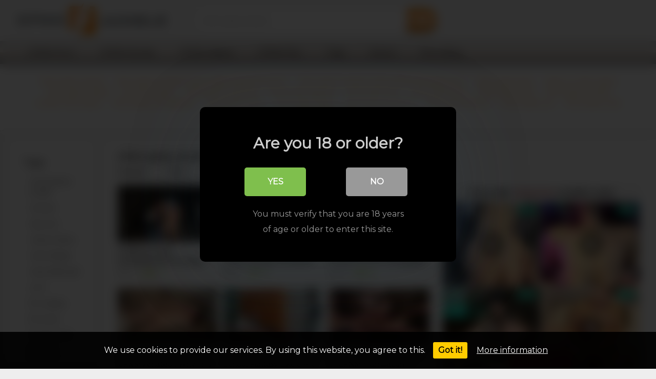

--- FILE ---
content_type: text/html; charset=UTF-8
request_url: https://cfnmjungle.com/favorite/cfnm+party+stories/
body_size: 12418
content:
<!DOCTYPE html>
<html lang="en-US">
<head>
<meta charset="UTF-8">
<meta content='width=device-width, initial-scale=1.0, maximum-scale=1.0, user-scalable=0' name='viewport'/>
<link rel="profile" href="https://gmpg.org/xfn/11">
<link rel="icon" href="https://cfnmjungle.com/wp-content/uploads/2021/12/fav.png">
<meta name='robots' content='index, follow, max-snippet:-1, max-image-preview:large, max-video-preview:-1'/>
<style>.post-thumbnail{padding-bottom:56.25%;}
.post-thumbnail video, .post-thumbnail img{object-fit:fill;}
body.custom-background{background-image:url(https://cfnmjungle.com/wp-content/uploads/2021/12/cfnm-bg.jpg);background-color:!important;background-repeat:repeat;background-attachment:fixed;}
.site-title a{font-family:Open Sans;font-size:36px;}
.site-branding .logo img{max-width:300px;max-height:120px;margin-top:0px;margin-left:0px;}
a, .site-title a i,
.thumb-block:hover span.title, .categories-list .thumb-block:hover .entry-header .cat-title:before,
.required, .post-like a:hover i,
.top-bar i:hover, .menu-toggle i,
.main-navigation.toggled li:hover > a, .main-navigation.toggled li.focus > a,
.main-navigation.toggled li.current_page_item > a, .main-navigation.toggled li.current-menu-item > a,
#filters .filters-select:after,
.top-bar .membership a i, .thumb-block:hover .photos-count i,
.aside-filters span:hover a, .aside-filters span:hover a i,
.filters a.active, .filters a:hover,
.archive-aside a:hover, #video-links a:hover,
#video-links a:hover i,
.video-share .video-share-url a#clickme:hover,
a#show-sharing-buttons.active,
a#show-sharing-buttons.active i,
.morelink:hover, .morelink:hover i,
.footer-menu-container a:hover, .categories-list .thumb-block:hover .entry-header span,
.tags-letter-block .tag-items .tag-item a:hover, .menu-toggle-open,
.search-open{color:#ff9435;}
button, .button,
.btn, input[type="button"],
input[type="reset"],
input[type="submit"],
.pagination ul li a.current, .pagination ul li a:hover,
body #filters .label.secondary.active,
.label.secondary:hover, .widget_categories ul li a:hover,
a.tag-cloud-link:hover, .template-actors li a:hover,
.rating-bar-meter, .vjs-play-progress,
#filters .filters-options span:hover,
.top-bar .social-share a:hover, .thumb-block:hover span.hd-video,
.label:hover, .label:focus,
.label:active, .mobile-pagination .pagination-nav span,
.mobile-pagination .pagination-nav a{background-color:#ff9435!important;}
button:hover, .button:hover{background-color:lighten(#ff9435,50%);}
#video-tabs button.tab-link.active,
.page-title, .page .entry-title,
.comments-title, .comment-reply-title,
input[type="text"]:focus,
input[type="email"]:focus,
input[type="url"]:focus,
input[type="password"]:focus,
input[type="search"]:focus,
input[type="number"]:focus,
input[type="tel"]:focus,
input[type="range"]:focus,
input[type="date"]:focus,
input[type="month"]:focus,
input[type="week"]:focus,
input[type="time"]:focus,
input[type="datetime"]:focus,
input[type="datetime-local"]:focus,
input[type="color"]:focus,
textarea:focus, .filters a.active{border-color:#ff9435!important;}
ul li.current-menu-item a{border-bottom-color:#ff9435!important;}
.logo-watermark-img{max-width:px;}
.video-js .vjs-big-play-button{background-color:#ff9435!important;border-color:#ff9435!important;}</style>
<meta name="google-site-verification" content="sfPUi6ZPiNLrqlDtiG2VVj_Qc6KCSanYglhLi8V325c"/>
<style>#cookie-bar{background-color:rgba(0,0,0,0.9)!important;}
#cookie-bar p{color:#FFFFFF!important;}
#cookie-bar .cookie-bar__btn{background-color:#ffcc00!important;color:#000000!important;}</style>
<style>#dclm_modal_screen{background-color:rgba(0,0,0,0.8);}
#dclm_modal_content{background-color:#000;}
#dclm_modal_content h2{color:#ccc;}
#dclm_modal_content p{color:#999;}
#dclm_modal_content nav .av_go{background-color:#7fbf4d!important;}
#dclm_modal_content nav .av_no{background-color:#999999!important;}
#dclm-logo img{opacity:0.5;}</style>
<title>cfnm party stories CFNM porn - CFNM Jungle</title><link rel="preload" href="https://cfnmjungle.com/wp-content/themes/ultimatube/assets/stylesheets/font-awesome/fonts/fontawesome-webfont.woff2?v=4.7.0" as="font" crossorigin><link rel="preload" href="https://fonts.googleapis.com/css?family=Montserrat&display=swap" as="style" onload="this.rel='stylesheet';this.removeAttribute('onload');">
<link rel="canonical" href="https://cfnmjungle.com/favorite/cfnm-party-stories/"/>
<meta property="og:locale" content="en_US"/>
<meta property="og:type" content="article"/>
<meta property="og:title" content="cfnm party stories CFNM porn - CFNM Jungle"/>
<meta property="og:url" content="https://cfnmjungle.com/favorite/cfnm-party-stories/"/>
<meta property="og:site_name" content="CFNM Jungle"/>
<meta name="twitter:card" content="summary_large_image"/>
<meta name="twitter:title" content="cfnm party stories CFNM porn - CFNM Jungle"/>
<meta name="description" content="cfnm party stories porn on CFNMJungle | The greatest collection of cfnm party stories videos to fulfil your deepest CFNM kinks. If you are into CFNM and you like cfnm party stories this is surely a perfect place you want to be at the moment - Page 1"/>
<style id='wp-img-auto-sizes-contain-inline-css'>img:is([sizes=auto i],[sizes^="auto," i]){contain-intrinsic-size:3000px 1500px}</style>
<style id='wp-block-library-inline-css'>:root{--wp-block-synced-color:#7a00df;--wp-block-synced-color--rgb:122,0,223;--wp-bound-block-color:var(--wp-block-synced-color);--wp-editor-canvas-background:#ddd;--wp-admin-theme-color:#007cba;--wp-admin-theme-color--rgb:0,124,186;--wp-admin-theme-color-darker-10:#006ba1;--wp-admin-theme-color-darker-10--rgb:0,107,160.5;--wp-admin-theme-color-darker-20:#005a87;--wp-admin-theme-color-darker-20--rgb:0,90,135;--wp-admin-border-width-focus:2px}@media (min-resolution:192dpi){:root{--wp-admin-border-width-focus:1.5px}}.wp-element-button{cursor:pointer}:root .has-very-light-gray-background-color{background-color:#eee}:root .has-very-dark-gray-background-color{background-color:#313131}:root .has-very-light-gray-color{color:#eee}:root .has-very-dark-gray-color{color:#313131}:root .has-vivid-green-cyan-to-vivid-cyan-blue-gradient-background{background:linear-gradient(135deg,#00d084,#0693e3)}:root .has-purple-crush-gradient-background{background:linear-gradient(135deg,#34e2e4,#4721fb 50%,#ab1dfe)}:root .has-hazy-dawn-gradient-background{background:linear-gradient(135deg,#faaca8,#dad0ec)}:root .has-subdued-olive-gradient-background{background:linear-gradient(135deg,#fafae1,#67a671)}:root .has-atomic-cream-gradient-background{background:linear-gradient(135deg,#fdd79a,#004a59)}:root .has-nightshade-gradient-background{background:linear-gradient(135deg,#330968,#31cdcf)}:root .has-midnight-gradient-background{background:linear-gradient(135deg,#020381,#2874fc)}:root{--wp--preset--font-size--normal:16px;--wp--preset--font-size--huge:42px}.has-regular-font-size{font-size:1em}.has-larger-font-size{font-size:2.625em}.has-normal-font-size{font-size:var(--wp--preset--font-size--normal)}.has-huge-font-size{font-size:var(--wp--preset--font-size--huge)}.has-text-align-center{text-align:center}.has-text-align-left{text-align:left}.has-text-align-right{text-align:right}.has-fit-text{white-space:nowrap!important}#end-resizable-editor-section{display:none}.aligncenter{clear:both}.items-justified-left{justify-content:flex-start}.items-justified-center{justify-content:center}.items-justified-right{justify-content:flex-end}.items-justified-space-between{justify-content:space-between}.screen-reader-text{border:0;clip-path:inset(50%);height:1px;margin:-1px;overflow:hidden;padding:0;position:absolute;width:1px;word-wrap:normal!important}.screen-reader-text:focus{background-color:#ddd;clip-path:none;color:#444;display:block;font-size:1em;height:auto;left:5px;line-height:normal;padding:15px 23px 14px;text-decoration:none;top:5px;width:auto;z-index:100000}html :where(.has-border-color){border-style:solid}html :where([style*=border-top-color]){border-top-style:solid}html :where([style*=border-right-color]){border-right-style:solid}html :where([style*=border-bottom-color]){border-bottom-style:solid}html :where([style*=border-left-color]){border-left-style:solid}html :where([style*=border-width]){border-style:solid}html :where([style*=border-top-width]){border-top-style:solid}html :where([style*=border-right-width]){border-right-style:solid}html :where([style*=border-bottom-width]){border-bottom-style:solid}html :where([style*=border-left-width]){border-left-style:solid}html :where(img[class*=wp-image-]){height:auto;max-width:100%}:where(figure){margin:0 0 1em}html :where(.is-position-sticky){--wp-admin--admin-bar--position-offset:var(--wp-admin--admin-bar--height,0px)}@media screen and (max-width:600px){html :where(.is-position-sticky){--wp-admin--admin-bar--position-offset:0px}}</style><style id='global-styles-inline-css'>:root{--wp--preset--aspect-ratio--square:1;--wp--preset--aspect-ratio--4-3:4/3;--wp--preset--aspect-ratio--3-4:3/4;--wp--preset--aspect-ratio--3-2:3/2;--wp--preset--aspect-ratio--2-3:2/3;--wp--preset--aspect-ratio--16-9:16/9;--wp--preset--aspect-ratio--9-16:9/16;--wp--preset--color--black:#000000;--wp--preset--color--cyan-bluish-gray:#abb8c3;--wp--preset--color--white:#ffffff;--wp--preset--color--pale-pink:#f78da7;--wp--preset--color--vivid-red:#cf2e2e;--wp--preset--color--luminous-vivid-orange:#ff6900;--wp--preset--color--luminous-vivid-amber:#fcb900;--wp--preset--color--light-green-cyan:#7bdcb5;--wp--preset--color--vivid-green-cyan:#00d084;--wp--preset--color--pale-cyan-blue:#8ed1fc;--wp--preset--color--vivid-cyan-blue:#0693e3;--wp--preset--color--vivid-purple:#9b51e0;--wp--preset--gradient--vivid-cyan-blue-to-vivid-purple:linear-gradient(135deg,rgb(6,147,227) 0%,rgb(155,81,224) 100%);--wp--preset--gradient--light-green-cyan-to-vivid-green-cyan:linear-gradient(135deg,rgb(122,220,180) 0%,rgb(0,208,130) 100%);--wp--preset--gradient--luminous-vivid-amber-to-luminous-vivid-orange:linear-gradient(135deg,rgb(252,185,0) 0%,rgb(255,105,0) 100%);--wp--preset--gradient--luminous-vivid-orange-to-vivid-red:linear-gradient(135deg,rgb(255,105,0) 0%,rgb(207,46,46) 100%);--wp--preset--gradient--very-light-gray-to-cyan-bluish-gray:linear-gradient(135deg,rgb(238,238,238) 0%,rgb(169,184,195) 100%);--wp--preset--gradient--cool-to-warm-spectrum:linear-gradient(135deg,rgb(74,234,220) 0%,rgb(151,120,209) 20%,rgb(207,42,186) 40%,rgb(238,44,130) 60%,rgb(251,105,98) 80%,rgb(254,248,76) 100%);--wp--preset--gradient--blush-light-purple:linear-gradient(135deg,rgb(255,206,236) 0%,rgb(152,150,240) 100%);--wp--preset--gradient--blush-bordeaux:linear-gradient(135deg,rgb(254,205,165) 0%,rgb(254,45,45) 50%,rgb(107,0,62) 100%);--wp--preset--gradient--luminous-dusk:linear-gradient(135deg,rgb(255,203,112) 0%,rgb(199,81,192) 50%,rgb(65,88,208) 100%);--wp--preset--gradient--pale-ocean:linear-gradient(135deg,rgb(255,245,203) 0%,rgb(182,227,212) 50%,rgb(51,167,181) 100%);--wp--preset--gradient--electric-grass:linear-gradient(135deg,rgb(202,248,128) 0%,rgb(113,206,126) 100%);--wp--preset--gradient--midnight:linear-gradient(135deg,rgb(2,3,129) 0%,rgb(40,116,252) 100%);--wp--preset--font-size--small:13px;--wp--preset--font-size--medium:20px;--wp--preset--font-size--large:36px;--wp--preset--font-size--x-large:42px;--wp--preset--spacing--20:0.44rem;--wp--preset--spacing--30:0.67rem;--wp--preset--spacing--40:1rem;--wp--preset--spacing--50:1.5rem;--wp--preset--spacing--60:2.25rem;--wp--preset--spacing--70:3.38rem;--wp--preset--spacing--80:5.06rem;--wp--preset--shadow--natural:6px 6px 9px rgba(0, 0, 0, 0.2);--wp--preset--shadow--deep:12px 12px 50px rgba(0, 0, 0, 0.4);--wp--preset--shadow--sharp:6px 6px 0px rgba(0, 0, 0, 0.2);--wp--preset--shadow--outlined:6px 6px 0px -3px rgb(255, 255, 255), 6px 6px rgb(0, 0, 0);--wp--preset--shadow--crisp:6px 6px 0px rgb(0, 0, 0);}:where(.is-layout-flex){gap:0.5em;}:where(.is-layout-grid){gap:0.5em;}body .is-layout-flex{display:flex;}.is-layout-flex{flex-wrap:wrap;align-items:center;}.is-layout-flex > :is(*, div){margin:0;}body .is-layout-grid{display:grid;}.is-layout-grid > :is(*, div){margin:0;}:where(.wp-block-columns.is-layout-flex){gap:2em;}:where(.wp-block-columns.is-layout-grid){gap:2em;}:where(.wp-block-post-template.is-layout-flex){gap:1.25em;}:where(.wp-block-post-template.is-layout-grid){gap:1.25em;}.has-black-color{color:var(--wp--preset--color--black) !important;}.has-cyan-bluish-gray-color{color:var(--wp--preset--color--cyan-bluish-gray) !important;}.has-white-color{color:var(--wp--preset--color--white) !important;}.has-pale-pink-color{color:var(--wp--preset--color--pale-pink) !important;}.has-vivid-red-color{color:var(--wp--preset--color--vivid-red) !important;}.has-luminous-vivid-orange-color{color:var(--wp--preset--color--luminous-vivid-orange) !important;}.has-luminous-vivid-amber-color{color:var(--wp--preset--color--luminous-vivid-amber) !important;}.has-light-green-cyan-color{color:var(--wp--preset--color--light-green-cyan) !important;}.has-vivid-green-cyan-color{color:var(--wp--preset--color--vivid-green-cyan) !important;}.has-pale-cyan-blue-color{color:var(--wp--preset--color--pale-cyan-blue) !important;}.has-vivid-cyan-blue-color{color:var(--wp--preset--color--vivid-cyan-blue) !important;}.has-vivid-purple-color{color:var(--wp--preset--color--vivid-purple) !important;}.has-black-background-color{background-color:var(--wp--preset--color--black) !important;}.has-cyan-bluish-gray-background-color{background-color:var(--wp--preset--color--cyan-bluish-gray) !important;}.has-white-background-color{background-color:var(--wp--preset--color--white) !important;}.has-pale-pink-background-color{background-color:var(--wp--preset--color--pale-pink) !important;}.has-vivid-red-background-color{background-color:var(--wp--preset--color--vivid-red) !important;}.has-luminous-vivid-orange-background-color{background-color:var(--wp--preset--color--luminous-vivid-orange) !important;}.has-luminous-vivid-amber-background-color{background-color:var(--wp--preset--color--luminous-vivid-amber) !important;}.has-light-green-cyan-background-color{background-color:var(--wp--preset--color--light-green-cyan) !important;}.has-vivid-green-cyan-background-color{background-color:var(--wp--preset--color--vivid-green-cyan) !important;}.has-pale-cyan-blue-background-color{background-color:var(--wp--preset--color--pale-cyan-blue) !important;}.has-vivid-cyan-blue-background-color{background-color:var(--wp--preset--color--vivid-cyan-blue) !important;}.has-vivid-purple-background-color{background-color:var(--wp--preset--color--vivid-purple) !important;}.has-black-border-color{border-color:var(--wp--preset--color--black) !important;}.has-cyan-bluish-gray-border-color{border-color:var(--wp--preset--color--cyan-bluish-gray) !important;}.has-white-border-color{border-color:var(--wp--preset--color--white) !important;}.has-pale-pink-border-color{border-color:var(--wp--preset--color--pale-pink) !important;}.has-vivid-red-border-color{border-color:var(--wp--preset--color--vivid-red) !important;}.has-luminous-vivid-orange-border-color{border-color:var(--wp--preset--color--luminous-vivid-orange) !important;}.has-luminous-vivid-amber-border-color{border-color:var(--wp--preset--color--luminous-vivid-amber) !important;}.has-light-green-cyan-border-color{border-color:var(--wp--preset--color--light-green-cyan) !important;}.has-vivid-green-cyan-border-color{border-color:var(--wp--preset--color--vivid-green-cyan) !important;}.has-pale-cyan-blue-border-color{border-color:var(--wp--preset--color--pale-cyan-blue) !important;}.has-vivid-cyan-blue-border-color{border-color:var(--wp--preset--color--vivid-cyan-blue) !important;}.has-vivid-purple-border-color{border-color:var(--wp--preset--color--vivid-purple) !important;}.has-vivid-cyan-blue-to-vivid-purple-gradient-background{background:var(--wp--preset--gradient--vivid-cyan-blue-to-vivid-purple) !important;}.has-light-green-cyan-to-vivid-green-cyan-gradient-background{background:var(--wp--preset--gradient--light-green-cyan-to-vivid-green-cyan) !important;}.has-luminous-vivid-amber-to-luminous-vivid-orange-gradient-background{background:var(--wp--preset--gradient--luminous-vivid-amber-to-luminous-vivid-orange) !important;}.has-luminous-vivid-orange-to-vivid-red-gradient-background{background:var(--wp--preset--gradient--luminous-vivid-orange-to-vivid-red) !important;}.has-very-light-gray-to-cyan-bluish-gray-gradient-background{background:var(--wp--preset--gradient--very-light-gray-to-cyan-bluish-gray) !important;}.has-cool-to-warm-spectrum-gradient-background{background:var(--wp--preset--gradient--cool-to-warm-spectrum) !important;}.has-blush-light-purple-gradient-background{background:var(--wp--preset--gradient--blush-light-purple) !important;}.has-blush-bordeaux-gradient-background{background:var(--wp--preset--gradient--blush-bordeaux) !important;}.has-luminous-dusk-gradient-background{background:var(--wp--preset--gradient--luminous-dusk) !important;}.has-pale-ocean-gradient-background{background:var(--wp--preset--gradient--pale-ocean) !important;}.has-electric-grass-gradient-background{background:var(--wp--preset--gradient--electric-grass) !important;}.has-midnight-gradient-background{background:var(--wp--preset--gradient--midnight) !important;}.has-small-font-size{font-size:var(--wp--preset--font-size--small) !important;}.has-medium-font-size{font-size:var(--wp--preset--font-size--medium) !important;}.has-large-font-size{font-size:var(--wp--preset--font-size--large) !important;}.has-x-large-font-size{font-size:var(--wp--preset--font-size--x-large) !important;}</style>
<style id='classic-theme-styles-inline-css'>.wp-block-button__link{color:#fff;background-color:#32373c;border-radius:9999px;box-shadow:none;text-decoration:none;padding:calc(.667em + 2px) calc(1.333em + 2px);font-size:1.125em}.wp-block-file__button{background:#32373c;color:#fff;text-decoration:none}</style>
<link rel="stylesheet" type="text/css" href="//cfnmjungle.com/wp-content/cache/wpfc-minified/e5y4t5a5/dtgzj.css" media="all"/>
<script src='//cfnmjungle.com/wp-content/cache/wpfc-minified/f2fhgft5/2hr81.js'></script>
<link rel="https://api.w.org/" href="https://cfnmjungle.com/wp-json/"/>		<style id="wp-custom-css">body, button, input, select, textarea{font-family:'Montserrat', sans-serif;}
.archive-aside{width:185px;margin-left:-200px;padding:0px 0 30px 15px;}
.aside-block{margin-bottom:20px;
background:white;padding:20px 10px 0 30px;}
.archive-aside h3{margin:0.85em 0 10px;}
.video-player-area, .aside-block, .archive-aside div:last-child{border-bottom:1px solid #ddd;}
.video-actions{border-bottom:1px solid #ff9435;}
.footer-widget-zone{border-bottom:1px solid #ff9435;border-top:1px solid #ff9435;}
.footer-widget-zone .three-columns-footer .widget{margin:3% 2% 0 2%;padding:0px;}
@media(min-width:768px){
.footer-widget-zone .textwidget.custom-html-widget{max-height:500px;overflow:scroll;padding:0 7% 0 0;}
}
div#header-widget-area{margin-top:2rem;text-align:center;display:inline-block;width:100%;background:#ffffff;margin:10px 0% 15px 0%;padding:15px 0 0% 0;border-bottom:1px solid #ddd;}
div#header-widget-area ul{margin:0 0 0 0;list-style:none !important;width:95%;text-align:center;padding:0px;}
div#header-widget-area li{display:inline-block;*display:inline;
*zoom:1;
margin:-5px 5px -5px 5px;}
div#header-widget-area a{text-decoration:none;float:left;padding:0 5px 0 5px;text-align:center;white-space:nowrap;}
h2.chw-title{display:none;}
div#sidebar-widget-area ul{list-style:none !important;padding-left:0px;}
.widget_text.widget.csw-widget{border:none;}
.widget{border-bottom:none !important;}
.aside-block.csw-widget{
border-bottom: none !important;}{border:none !important;}
@media(min-width:992px){
#site-navigation > ul > li > a{color:#0000009e;font-weight:bold;}
#site-navigation > ul > li > a:hover{color:black;font-weight:bold;}
#site-navigation{background:#222222;background:-moz-linear-gradient(top, #ccc 0%,#f7f1ec 50%,#ddd1c7 50%,#a9a9a9 100%);background:-webkit-linear-gradient(top, #ccc 0%,#f7f1ec 50%,#ddd1c7 50%,#a9a9a9 100%);background:linear-gradient(to bottom, #ccc 0%,#f7f1ec 50%,#ddd1c7 50%,#a9a9a9 100%);filter:progid:DXImageTransform.Microsoft.gradient( startColorstr='#ccc', endColorstr='#a9a9a9',GradientType=0 );-moz-box-shadow:0 6px 6px 0 rgba(0, 0, 0, 0.12);-webkit-box-shadow:0 6px 6px 0 rgb(0 0 0 / 12%);-o-box-shadow:0 6px 6px 0 rgba(0, 0, 0, 0.12);box-shadow:0 6px 6px 0 rgb(0 0 0 / 12%);}
#site-navigation ul{background:rgb(51, 51, 51, 0);}
.header-search input#searchsubmit{width:60px;font-size:22px;height:45px;line-height:45px;padding:0;border:none;color:#fff;
-moz-border-radius-topleft:0;-moz-border-radius-bottomleft:0;
-webkit-border-bottom-right-radius:30px;-moz-border-radius-topright:30px;-moz-border-radius-bottomright:30px;
border-bottom-right-radius:30px;background:#ff9435;background:-moz-linear-gradient(top, #f37f00 0%,#fdcda2 50%,#ffc28b 50%,#d16d02 100%);background:-webkit-linear-gradient(top, #f37f00 0%,#fdcda2 50%,#ffc28b 50%,#d16d02 100%);background:linear-gradient(to bottom, #f37f00 0%,#fdcda2 50%,#ffc28b 50%,#d16d02 100%);filter:progid:DXImageTransform.Microsoft.gradient( startColorstr='#f37f00', endColorstr='#d16d02',GradientType=0 );-moz-box-shadow:0 6px 6px 0 rgba(0, 0, 0, 0.12);-webkit-box-shadow:0 6px 6px 0 rgba(0, 0, 0, 0.12);-o-box-shadow:0 6px 6px 0 rgba(0, 0, 0, 0.12);box-shadow:0 6px 6px 0 rgba(0, 0, 0, 0.12);}
#site-navigation ul{background:rgb(51, 51, 51, 0);}
.header-search input#searchsubmit:hover{background:#222222;background:-moz-linear-gradient(top, #403f3f 0%,#856f5b 50%,#663000 50%,#060606 100%);background:-webkit-linear-gradient(top, #403f3f 0%,#856f5b 50%,#663000 50%,#060606 100%);background:linear-gradient(to bottom, #403f3f 0%,#856f5b 50%,#663000 50%,#060606 100%);filter:progid:DXImageTransform.Microsoft.gradient( startColorstr='#403f3f', endColorstr='#060606',GradientType=0 );-moz-box-shadow:0 6px 6px 0 rgba(0, 0, 0, 0.12);-webkit-box-shadow:0 6px 6px 0 rgba(0, 0, 0, 0.12);-o-box-shadow:0 6px 6px 0 rgba(0, 0, 0, 0.12);box-shadow:0 6px 6px 0 rgba(0, 0, 0, 0.12);-webkit-transition:all .3s ease;-ms-transition:all .3s ease;transition:all .3s ease;}
#site-navigation ul{background:rgb(51, 51, 51, 0);}
}
@media(max-width:992px){
.header-search input#searchsubmit{background:#ff9435;background:-moz-linear-gradient(top, #f37f00 0%,#fdcda2 50%,#ffc28b 50%,#d16d02 100%);background:-webkit-linear-gradient(top, #f37f00 0%,#fdcda2 50%,#ffc28b 50%,#d16d02 100%);background:linear-gradient(to bottom, #f37f00 0%,#fdcda2 50%,#ffc28b 50%,#d16d02 100%);filter:progid:DXImageTransform.Microsoft.gradient( startColorstr='#f37f00', endColorstr='#d16d02',GradientType=0 );-moz-box-shadow:0 6px 6px 0 rgba(0, 0, 0, 0.12);-webkit-box-shadow:0 6px 6px 0 rgba(0, 0, 0, 0.12);-o-box-shadow:0 6px 6px 0 rgba(0, 0, 0, 0.12);box-shadow:0 6px 6px 0 rgba(0, 0, 0, 0.12);}
}
.pagination ul li a.current{background:#ff9435;background:-moz-linear-gradient(top, #f37f00 0%,#fdcda2 50%,#ffc28b 50%,#d16d02 100%);background:-webkit-linear-gradient(top, #f37f00 0%,#fdcda2 50%,#ffc28b 50%,#d16d02 100%);background:linear-gradient(to bottom, #f37f00 0%,#fdcda2 50%,#ffc28b 50%,#d16d02 100%);filter:progid:DXImageTransform.Microsoft.gradient( startColorstr='#f37f00', endColorstr='#d16d02',GradientType=0 );-moz-box-shadow:0 6px 6px 0 rgba(0, 0, 0, 0.12);-webkit-box-shadow:0 6px 6px 0 rgba(0, 0, 0, 0.12);-o-box-shadow:0 6px 6px 0 rgba(0, 0, 0, 0.12);box-shadow:0 6px 6px 0 rgba(0, 0, 0, 0.12);}
.pagination ul li a, .more-videos{background:-moz-linear-gradient(top, #ccc 0%,#f7f1ec 50%,#ddd1c7 50%,#a9a9a9 100%);background:-webkit-linear-gradient(top, #ccc 0%,#f7f1ec 50%,#ddd1c7 50%,#a9a9a9 100%);background:linear-gradient(to bottom, #ccc 0%,#f7f1ec 50%,#ddd1c7 50%,#a9a9a9 100%);filter:progid:DXImageTransform.Microsoft.gradient( startColorstr='#ccc', endColorstr='#a9a9a9',GradientType=0 );-moz-box-shadow:0 6px 6px 0 rgba(0, 0, 0, 0.12);-webkit-box-shadow:0 6px 6px 0 rgb(0 0 0 / 12%);-o-box-shadow:0 6px 6px 0 rgba(0, 0, 0, 0.12);box-shadow:0 6px 6px 0 rgb(0 0 0 / 12%);}
#back-to-top,
.video-player-area .video-infos .tracking-btn a{background:#ff9435;background:-moz-linear-gradient(top, #f37f00 0%,#fdcda2 50%,#ffc28b 50%,#d16d02 100%);background:-webkit-linear-gradient(top, #f37f00 0%,#fdcda2 50%,#ffc28b 50%,#d16d02 100%);background:linear-gradient(to bottom, #f37f00 0%,#fdcda2 50%,#ffc28b 50%,#d16d02 100%);filter:progid:DXImageTransform.Microsoft.gradient( startColorstr='#f37f00', endColorstr='#d16d02',GradientType=0 );-moz-box-shadow:0 6px 6px 0 rgba(0, 0, 0, 0.12);-webkit-box-shadow:0 6px 6px 0 rgba(0, 0, 0, 0.12);-o-box-shadow:0 6px 6px 0 rgba(0, 0, 0, 0.12);box-shadow:0 6px 6px 0 rgba(0, 0, 0, 0.12);}
.video-player-area .video-infos .tracking-btn a{font-weight:700;}
.widget ul{padding-left:0px;list-style:none;}
#reklame_container{margin:0 auto;padding-top:0px;padding-bottom:0px;display:inline-block;}
.prva_reklama{float:left;margin-left:10px;}
#druga_reklama{float:left;margin-left:10px;}</style>
</head>  <body data-rsssl=1 class="search search-results wp-theme-ultimatube custom-background hfeed">  <div id="page"> 	<a class="skip-link screen-reader-text" href="#content">Skip to content</a>  	<div class="header row"> 		<div class="site-branding"> 			<div class="logo"> <a href="https://cfnmjungle.com/" rel="home" title="CFNM Jungle"><img src="https://cfnmjungle.com/wp-content/uploads/2021/12/LOGO-novi.png" alt="CFNM Jungle"></a></div></div><div class="search-menu-mobile"> 	<div class="header-search-mobile"> <i class="fa fa-search"></i></div><div id="menu-toggle"> <i class="fa fa-bars"></i></div></div><div class="header-search"> <form method="get" id="searchform" action="https://cfnmjungle.com/"> <input class="input-group-field" type="text" value="cfnm party stories" name="s" id="s" /> <input class="fa-input" type="submit" id="searchsubmit" value="&#xf002;" /> </form></div><nav id="site-navigation" class="main-navigation" role="navigation"> 						<div id="head-mobile"></div><div class="button-nav"></div><ul id="menu-main-menu" class="menu"><li id="menu-item-11" class="menu-item menu-item-type-custom menu-item-object-custom menu-item-home menu-item-11"><a href="https://cfnmjungle.com">CFNM Porn</a></li> <li id="menu-item-1502" class="menu-item menu-item-type-custom menu-item-object-custom menu-item-1502"><a href="/favorite/cfnm-stories/">CFNM Stories</a></li> <li id="menu-item-1706" class="menu-item menu-item-type-custom menu-item-object-custom menu-item-1706"><a href="/favorite/cfnm-videos/">CFNM Videos</a></li> <li id="menu-item-9053" class="menu-item menu-item-type-custom menu-item-object-custom menu-item-9053"><a href="/photos/">CFNM Pics</a></li> <li id="menu-item-13" class="menu-item menu-item-type-post_type menu-item-object-page menu-item-13"><a href="https://cfnmjungle.com/tags/">Tags</a></li> <li id="menu-item-14" class="menu-item menu-item-type-post_type menu-item-object-page menu-item-14"><a href="https://cfnmjungle.com/actors/">Actors</a></li> <li id="menu-item-65369" class="menu-item menu-item-type-custom menu-item-object-custom menu-item-65369"><a href="https://cfnmjungle.com/blog/">Porn Blog</a></li> </ul>		</nav></div><div class="clear"></div><div id="content" class="site-content row">     <div id="header-widget-area" class="chw-widget-area widget-area" role="complementary">     <center><div class="widget chw-widget"><h2 class="chw-title">Related</h2><ul><li><a href='https://cfnmjungle.com/favorite/cfnm-party-stories/' title='cfnm party stories'>cfnm party stories</a></li><li><a href='https://cfnmjungle.com/favorite/cfnm-party-amateur-party-babes-blowjobs-porno/' title='cfnm party amateur party babes blowjobs porno'>cfnm party amateur party babes blowjobs porno</a></li><li><a href='https://cfnmjungle.com/favorite/cfnm-party-amateur-party-babes-blowjobs-porn/' title='cfnm party amateur party babes blowjobs porn'>cfnm party amateur party babes blowjobs porn</a></li><li><a href='https://cfnmjungle.com/favorite/cfnm-party-bear/' title='cfnm party bear'>cfnm party bear</a></li><li><a href='https://cfnmjungle.com/favorite/what-is-a-cfnm-party/' title='what is a cfnm party'>what is a cfnm party</a></li><li><a href='https://cfnmjungle.com/favorite/cfnm-party-videos/' title='cfnm party videos'>cfnm party videos</a></li><li><a href='https://cfnmjungle.com/favorite/real-cfnm-party/' title='real cfnm party'>real cfnm party</a></li><li><a href='https://cfnmjungle.com/favorite/cfnm-party-hardcore/' title='cfnm party hardcore'>cfnm party hardcore</a></li><li><a href='https://cfnmjungle.com/favorite/cfnm-party-games/' title='cfnm party games'>cfnm party games</a></li><li><a href='https://cfnmjungle.com/favorite/cfnm-party-nyc/' title='cfnm party nyc'>cfnm party nyc</a></li><li><a href='https://cfnmjungle.com/favorite/cfnm-party-pics/' title='cfnm party pics'>cfnm party pics</a></li><li><a href='https://cfnmjungle.com/favorite/cfnm-party-rules/' title='cfnm party rules'>cfnm party rules</a></li><li><a href='https://cfnmjungle.com/favorite/cfnm-party-tumblr/' title='cfnm party tumblr'>cfnm party tumblr</a></li><li><a href='https://cfnmjungle.com/favorite/tumblr-cfnm-party/' title='tumblr cfnm party'>tumblr cfnm party</a></li><li><a href='https://cfnmjungle.com/favorite/cfnm-party-compilation/' title='cfnm party compilation'>cfnm party compilation</a></li><li><a href='https://cfnmjungle.com/favorite/cfnm-party-tube/' title='cfnm party tube'>cfnm party tube</a></li><li><a href='https://cfnmjungle.com/favorite/cfnm-party-ideas/' title='cfnm party ideas'>cfnm party ideas</a></li><li><a href='https://cfnmjungle.com/favorite/cfnm-party-pictures/' title='cfnm party pictures'>cfnm party pictures</a></li><li><a href='https://cfnmjungle.com/favorite/cfnm-party-photos/' title='cfnm party photos'>cfnm party photos</a></li><li><a href='https://cfnmjungle.com/favorite/cfnm-party-xxx/' title='cfnm party xxx'>cfnm party xxx</a></li><li><a href='https://cfnmjungle.com/favorite/cfnm-party-club/' title='cfnm party club'>cfnm party club</a></li><li><a href='https://cfnmjungle.com/favorite/bbw-cfnm-party/' title='bbw cfnm party'>bbw cfnm party</a></li></ul></div></center></div><div id="primary" class="content-area"> 		<main id="main" class="site-main with-aside" role="main"> 			<div class="archive-aside">                      <div class="aside-block aside-tags"> <h3>Tags</h3> <a href="https://cfnmjungle.com/porn/hd-amateur-couple/"> hd amateur couple</a><a href="https://cfnmjungle.com/porn/human/"> human</a><a href="https://cfnmjungle.com/porn/lazy-sex/"> lazy sex</a><a href="https://cfnmjungle.com/porn/nature-dress/"> nature dress</a><a href="https://cfnmjungle.com/porn/real-college/"> real college</a><a href="https://cfnmjungle.com/porn/sexy-black-girl/"> sexy black girl</a><a href="https://cfnmjungle.com/porn/com/">.com</a><a href="https://cfnmjungle.com/porn/02-cosplay/">02 cosplay</a><a href="https://cfnmjungle.com/porn/02-nurse/">02 nurse</a><a href="https://cfnmjungle.com/porn/10-inch-cock/">10 inch cock</a> <a class="show-all-link" href="https://cfnmjungle.com/tags" title="All tags">All tags <i class="fa fa-angle-right"></i></a></div><div class="aside-block aside-actors"> <h3>Actors</h3> <a href="https://cfnmjungle.com/actor/aali-kali/">Aali Kali</a><a href="https://cfnmjungle.com/actor/aaliyah-hadid/">Aaliyah Hadid</a><a href="https://cfnmjungle.com/actor/aaliyah-love/">Aaliyah Love</a><a href="https://cfnmjungle.com/actor/aaron-stuart/">Aaron Stuart</a><a href="https://cfnmjungle.com/actor/aaron-wilcox/">Aaron Wilcox</a><a href="https://cfnmjungle.com/actor/abbey-brooks/">Abbey Brooks</a><a href="https://cfnmjungle.com/actor/abbey-gale/">Abbey Gale</a><a href="https://cfnmjungle.com/actor/abbey-rain/">Abbey Rain</a><a href="https://cfnmjungle.com/actor/abbie-cat/">Abbie Cat</a><a href="https://cfnmjungle.com/actor/abbie-maley/">Abbie Maley</a> <a class="show-all-link" href="https://cfnmjungle.com/actors" title="All actors">All actors <i class="fa fa-angle-right"></i></a></div></div><div class="archive-content clearfix-after">  									<header class="page-header">                          			<h1 class="widget-title"><span>cfnm party stories</span> CFNM porn</h1> <span class="search-video-number">7 videos found</span> 				 						     		<div class="filters"> 		<a class="filter-title" href="#!">Newest</a> 		<div class="filters-list"> <a href="/favorite/cfnm+party+stories/?filter=latest">Newest</a> <a href="/favorite/cfnm+party+stories/?filter=popular">Best</a> <a href="/favorite/cfnm+party+stories/?filter=most-viewed">Most viewed</a> <a href="/favorite/cfnm+party+stories/?filter=longest">Longest</a> <a href="/favorite/cfnm+party+stories/?filter=random">Random</a></div></div></header>				 								 					<div class="video-list-content with-happy">						 						<div class="videos-list">						 							 <article data-video-id="video_1" data-main-thumb="https://cfnmjungle.com/wp-content/uploads/2022/08/wife-happy-to-pose-with-nude-hung-dude-in-public.jpg" data-thumbs="https://cfnmjungle.com/wp-content/uploads/2022/08/hansome-stripper-naked-for-girls-604x360.jpg,https://cfnmjungle.com/wp-content/uploads/2022/08/stripping-dude-at-ladys-night-1-640x360.jpg,https://cfnmjungle.com/wp-content/uploads/2022/08/stripping-dude-at-ladys-night-640x360.jpg,https://cfnmjungle.com/wp-content/uploads/2022/08/wife-drolling-on-thick-cock-of-nudist-guy-600x360.jpg,https://cfnmjungle.com/wp-content/uploads/2022/08/wife-happy-to-pose-with-nude-hung-dude-in-public-640x360.jpg" class="thumb-block video-preview-item post-98367 blog type-blog status-publish has-post-thumbnail hentry" data-post-id="98367"> 	<a href="https://cfnmjungle.com/blog/cfnm-is-a-new-entertainment-for-ladies-and-their-boys-toys/" title="CFNM is a new entertainment for ladies and their boys-toys"> 		<div class="post-thumbnail"> 			 			<div class="post-thumbnail-container"><img class="video-main-thumb" width="300" height="168.75" src="https://cfnmjungle.com/wp-content/uploads/2022/08/wife-happy-to-pose-with-nude-hung-dude-in-public.jpg" alt="CFNM is a new entertainment for ladies and their boys-toys"></div><div class="video-overlay"></div></div><header class="entry-header"> 			<span class="title">CFNM is a new entertainment for ladies and their boys-toys</span> 							<div class="under-thumb"> <span class="views"><i class="fa fa-eye"></i> 32K</span> <span class="rating"><i class="fa fa-thumbs-up"></i> 81%</span></div></header> 	</a> </article>  <article data-video-id="video_2" data-main-thumb="https://cfnmjungle.com/wp-content/uploads/2025/10/67681645_014_3c5a.jpg" class="thumb-block video-preview-item post-105455 blog type-blog status-publish has-post-thumbnail hentry blog_category-porn-blog" data-post-id="105455"> 	<a href="https://cfnmjungle.com/blog/the-rise-of-cfnm-amateur-why-everyday-fantasies-are-captivating-audiences/" title="The Rise of CFNM Amateur: Why Everyday Fantasies Are Captivating Audiences"> 		<div class="post-thumbnail"> 			 			<div class="post-thumbnail-container"><img class="video-main-thumb" width="300" height="168.75" src="https://cfnmjungle.com/wp-content/uploads/2025/10/67681645_014_3c5a.jpg" alt="The Rise of CFNM Amateur: Why Everyday Fantasies Are Captivating Audiences"></div><div class="video-overlay"></div></div><header class="entry-header"> 			<span class="title">The Rise of CFNM Amateur: Why Everyday Fantasies Are Captivating Audiences</span> 							<div class="under-thumb"> <span class="views"><i class="fa fa-eye"></i> 58K</span> <span class="rating"><i class="fa fa-thumbs-up"></i> 87%</span></div></header> 	</a> </article>  <article data-video-id="video_3" data-main-thumb="https://cfnmjungle.com/wp-content/uploads/2025/08/26184760_006_3350.jpg" class="thumb-block video-preview-item post-105093 blog type-blog status-publish has-post-thumbnail hentry blog_category-porn-blog" data-post-id="105093"> 	<a href="https://cfnmjungle.com/blog/the-allure-of-cfnm-asian-a-feature-on-an-unstoppable-fetish/" title="The Allure of CFNM Asian: A Feature on an Unstoppable Fetish"> 		<div class="post-thumbnail"> 			 			<div class="post-thumbnail-container"><img class="video-main-thumb" width="300" height="168.75" src="https://cfnmjungle.com/wp-content/uploads/2025/08/26184760_006_3350.jpg" alt="The Allure of CFNM Asian: A Feature on an Unstoppable Fetish"></div><div class="video-overlay"></div></div><header class="entry-header"> 			<span class="title">The Allure of CFNM Asian: A Feature on an Unstoppable Fetish</span> 							<div class="under-thumb"> <span class="views"><i class="fa fa-eye"></i> 24K</span> <span class="rating"><i class="fa fa-thumbs-up"></i> 88%</span></div></header> 	</a> </article>  <article data-video-id="video_4" data-main-thumb="https://cfnmjungle.com/wp-content/uploads/2025/08/cfnm-amateur.jpg" data-thumbs="https://cfnmjungle.com/wp-content/uploads/2025/08/cfnm-amateur-1.jpg,https://cfnmjungle.com/wp-content/uploads/2025/08/cfnm-amateur.jpg" class="thumb-block video-preview-item post-105069 blog type-blog status-publish has-post-thumbnail hentry" data-post-id="105069"> 	<a href="https://cfnmjungle.com/blog/the-unexpected-rise-of-cfnm-amateur-why-this-fetish-is-taking-over/" title="The Unexpected Rise of CFNM Amateur: Why This Fetish Is Taking Over"> 		<div class="post-thumbnail"> 			 			<div class="post-thumbnail-container"><img class="video-main-thumb" width="300" height="168.75" src="https://cfnmjungle.com/wp-content/uploads/2025/08/cfnm-amateur.jpg" alt="The Unexpected Rise of CFNM Amateur: Why This Fetish Is Taking Over"></div><div class="video-overlay"></div></div><header class="entry-header"> 			<span class="title">The Unexpected Rise of CFNM Amateur: Why This Fetish Is Taking Over</span> 							<div class="under-thumb"> <span class="views"><i class="fa fa-eye"></i> 4K</span> <span class="rating"><i class="fa fa-thumbs-up"></i> 80%</span></div></header> 	</a> </article>  <article data-video-id="video_5" data-main-thumb="https://cfnmjungle.com/wp-content/uploads/2025/10/77107976_052_e7af.jpg" class="thumb-block video-preview-item post-105383 blog type-blog status-publish has-post-thumbnail hentry blog_category-porn-blog" data-post-id="105383"> 	<a href="https://cfnmjungle.com/blog/how-to-explore-the-cfnm-school-fantasy-like-a-pro/" title="How to Explore the CFNM School Fantasy Like a Pro"> 		<div class="post-thumbnail"> 			 			<div class="post-thumbnail-container"><img class="video-main-thumb" width="300" height="168.75" src="https://cfnmjungle.com/wp-content/uploads/2025/10/77107976_052_e7af.jpg" alt="How to Explore the CFNM School Fantasy Like a Pro"></div><div class="video-overlay"></div></div><header class="entry-header"> 			<span class="title">How to Explore the CFNM School Fantasy Like a Pro</span> 							<div class="under-thumb"> <span class="views"><i class="fa fa-eye"></i> 53K</span> <span class="rating"><i class="fa fa-thumbs-up"></i> 92%</span></div></header> 	</a> </article>  <article data-video-id="video_6" data-main-thumb="https://cfnmjungle.com/wp-content/uploads/2025/09/67372959_004_788f.jpg" class="thumb-block video-preview-item post-105214 blog type-blog status-publish has-post-thumbnail hentry blog_category-porn-blog" data-post-id="105214"> 	<a href="https://cfnmjungle.com/blog/breaking-taboos-the-rise-of-cfnm-humiliation-in-todays-erotic-culture/" title="Breaking Taboos: The Rise of CFNM Humiliation in Today’s Erotic Culture"> 		<div class="post-thumbnail"> 			 			<div class="post-thumbnail-container"><img class="video-main-thumb" width="300" height="168.75" src="https://cfnmjungle.com/wp-content/uploads/2025/09/67372959_004_788f.jpg" alt="Breaking Taboos: The Rise of CFNM Humiliation in Today’s Erotic Culture"></div><div class="video-overlay"></div></div><header class="entry-header"> 			<span class="title">Breaking Taboos: The Rise of CFNM Humiliation in Today’s Erotic Culture</span> 							<div class="under-thumb"> <span class="views"><i class="fa fa-eye"></i> 16K</span> <span class="rating"><i class="fa fa-thumbs-up"></i> 85%</span></div></header> 	</a> </article>  <article data-video-id="video_7" data-main-thumb="https://cfnmjungle.com/wp-content/uploads/2022/08/slutwife-sucking-2-cocks-on-cfnm-party.jpg" data-thumbs="https://cfnmjungle.com/wp-content/uploads/2022/08/slutwife-sucking-2-cocks-on-cfnm-party-640x360.jpg,https://cfnmjungle.com/wp-content/uploads/2022/08/small-cock-cfnm-640x360.jpg,https://cfnmjungle.com/wp-content/uploads/2022/08/super-hung-dude-posing-with-two-college-girls-479x360.jpg" class="thumb-block video-preview-item post-100183 blog type-blog status-publish has-post-thumbnail hentry" data-post-id="100183"> 	<a href="https://cfnmjungle.com/blog/not-exhibitionism-but-clothed-female-naked-male/" title="Not exhibitionism, but “Clothed Female, Naked Male”"> 		<div class="post-thumbnail"> 			 			<div class="post-thumbnail-container"><img class="video-main-thumb" width="300" height="168.75" src="https://cfnmjungle.com/wp-content/uploads/2022/08/slutwife-sucking-2-cocks-on-cfnm-party.jpg" alt="Not exhibitionism, but “Clothed Female, Naked Male”"></div><div class="video-overlay"></div></div><header class="entry-header"> 			<span class="title">Not exhibitionism, but “Clothed Female, Naked Male”</span> 							<div class="under-thumb"> <span class="views"><i class="fa fa-eye"></i> 42K</span> <span class="rating"><i class="fa fa-thumbs-up"></i> 98%</span></div></header> 	</a> </article></div><h2 class="page-title">Bonus cfnm party stories Videos</h2>  									<div class='yarpp yarpp-related yarpp-related-shortcode yarpp-related-none yarpp-template-yarpp-template-thumbnail-search'> <p>No related posts.</p></div><div class="video-archive-ad"> <iframe width="410" height="370" style="display:block" marginwidth="0" marginheight="0" frameborder="no" src="https://creative.rmhfrtnd.com/widgets/v4/Universal?autoplay=onHover&playButton=1&campaignId=CFNM&creativeId=600x500thumbs&sourceId=cfnmjungle.com&tag=men&userId=ab44138fe9046435f040713dc7abb0d713b98ffdd5cc996d6d0ced07bc77f6c7"></iframe></div></div></div></main></div><div class="clear"></div><div class="happy-footer"> <center> <iframe width="1200" height="250" style="display:block" marginwidth="0" marginheight="0" frameborder="no" src="https://creative.rmhfrtnd.com/widgets/v4/Universal?autoplay=onHover&playButton=1&hideButton=1&hideTitle=1&campaignId=dole-siroka-reklama&creativeId=1000x250&sourceId=cfnmjungle.com&broadcastVR=1&tag=men&userId=ab44138fe9046435f040713dc7abb0d713b98ffdd5cc996d6d0ced07bc77f6c7"></iframe> </center></div><div class="happy-footer-mobile"> 				<script async src="https://a.realsrv.com/ad-provider.js"></script>    <ins class="adsbyexoclick" data-zoneid="3967948"></ins>    <script>(AdProvider=window.AdProvider||[]).push({"serve": {}});</script><script async src="https://a.realsrv.com/ad-provider.js"></script>    <ins class="adsbyexoclick" data-zoneid="3967958"></ins>    <script>(AdProvider=window.AdProvider||[]).push({"serve": {}});</script></div><div class="footer-widget-zone">	 				<div class="row">				 					<div class="three-columns-footer"> <section id="media_image-6" class="extendedwopts-md-justify extendedwopts-sm-justify extendedwopts-xs-justify widget widget_media_image"><figure style="width: 320px" class="wp-caption alignnone"><a href="https://cfnmjungle.com/wp-content/uploads/2021/12/ava-parker-gives-this-virgin-teen-his-first-handjob-cfnm.jpg"><img width="320" height="180" src="https://cfnmjungle.com/wp-content/uploads/2021/12/ava-parker-gives-this-virgin-teen-his-first-handjob-cfnm.jpg" class="image wp-image-9232 attachment-full size-full" alt="CFNM Handjob POV" style="max-width: 100%; height: auto;" title="CFNM Handjob POV" decoding="async" loading="lazy" srcset="https://cfnmjungle.com/wp-content/uploads/2021/12/ava-parker-gives-this-virgin-teen-his-first-handjob-cfnm.jpg 320w, https://cfnmjungle.com/wp-content/uploads/2021/12/ava-parker-gives-this-virgin-teen-his-first-handjob-cfnm-300x169.jpg 300w, https://cfnmjungle.com/wp-content/uploads/2021/12/ava-parker-gives-this-virgin-teen-his-first-handjob-cfnm-150x84.jpg 150w" sizes="auto, (max-width: 320px) 100vw, 320px"/></a><figcaption class="wp-caption-text">CFNM Handjob POV</figcaption></figure></section><section id="media_image-7" class="extendedwopts-md-center extendedwopts-sm-center extendedwopts-xs-center widget widget_media_image"><figure style="width: 320px" class="wp-caption alignnone"><a href="https://cfnmjungle.com/wp-content/uploads/2021/12/big-dick-teen-gets-a-cfnm-handjob-by-milf-maria-jade.jpg"><img width="320" height="180" src="https://cfnmjungle.com/wp-content/uploads/2021/12/big-dick-teen-gets-a-cfnm-handjob-by-milf-maria-jade.jpg" class="image wp-image-7890 attachment-full size-full" alt="CFNM Stepmom Handjob" style="max-width: 100%; height: auto;" title="CFNM Stepmom Handjob" decoding="async" loading="lazy" srcset="https://cfnmjungle.com/wp-content/uploads/2021/12/big-dick-teen-gets-a-cfnm-handjob-by-milf-maria-jade.jpg 320w, https://cfnmjungle.com/wp-content/uploads/2021/12/big-dick-teen-gets-a-cfnm-handjob-by-milf-maria-jade-300x169.jpg 300w, https://cfnmjungle.com/wp-content/uploads/2021/12/big-dick-teen-gets-a-cfnm-handjob-by-milf-maria-jade-150x84.jpg 150w" sizes="auto, (max-width: 320px) 100vw, 320px"/></a><figcaption class="wp-caption-text">CFNM Stepmom Handjob</figcaption></figure></section><section id="media_image-5" class="extendedwopts-md-center extendedwopts-sm-center extendedwopts-xs-center widget widget_media_image"><figure style="width: 320px" class="wp-caption alignnone"><a href="https://cfnmjungle.com/wp-content/uploads/2021/12/dancing-bear-is-here-and-cock-hungry-girls-suck-his-dick.jpg"><img width="320" height="180" src="https://cfnmjungle.com/wp-content/uploads/2021/12/dancing-bear-is-here-and-cock-hungry-girls-suck-his-dick.jpg" class="image wp-image-7211 attachment-full size-full" alt="Prom Queen CFNM Blowjob" style="max-width: 100%; height: auto;" title="Prom Queen CFNM Blowjob" decoding="async" loading="lazy" srcset="https://cfnmjungle.com/wp-content/uploads/2021/12/dancing-bear-is-here-and-cock-hungry-girls-suck-his-dick.jpg 320w, https://cfnmjungle.com/wp-content/uploads/2021/12/dancing-bear-is-here-and-cock-hungry-girls-suck-his-dick-300x169.jpg 300w, https://cfnmjungle.com/wp-content/uploads/2021/12/dancing-bear-is-here-and-cock-hungry-girls-suck-his-dick-150x84.jpg 150w" sizes="auto, (max-width: 320px) 100vw, 320px"/></a><figcaption class="wp-caption-text">Prom Queen CFNM Blowjob</figcaption></figure></section><section id="media_image-3" class="extendedwopts-md-center extendedwopts-sm-center extendedwopts-xs-center widget widget_media_image"><figure style="width: 300px" class="wp-caption alignnone"><img width="300" height="200" src="https://cfnmjungle.com/wp-content/uploads/2021/12/chanel-preston-and-krissy-lynn-jerking-up-a-sweat-2-300x200.jpg" class="image wp-image-8990 attachment-medium size-medium" alt="Two brunettes sharing courtyard fun" style="max-width: 100%; height: auto;" decoding="async" loading="lazy" srcset="https://cfnmjungle.com/wp-content/uploads/2021/12/chanel-preston-and-krissy-lynn-jerking-up-a-sweat-2-300x200.jpg 300w, https://cfnmjungle.com/wp-content/uploads/2021/12/chanel-preston-and-krissy-lynn-jerking-up-a-sweat-2-768x512.jpg 768w, https://cfnmjungle.com/wp-content/uploads/2021/12/chanel-preston-and-krissy-lynn-jerking-up-a-sweat-2.jpg 900w" sizes="auto, (max-width: 300px) 100vw, 300px"/><figcaption class="wp-caption-text">Two brunettes sharing cock on courtyard</figcaption></figure></section><section id="media_image-2" class="extendedwopts-md-center extendedwopts-sm-center extendedwopts-xs-center widget widget_media_image"><figure style="width: 300px" class="wp-caption alignnone"><img width="300" height="200" src="https://cfnmjungle.com/wp-content/uploads/2021/12/sugar-daddys-toy-is-kates-new-joy-3-300x200.jpg" class="image wp-image-8947 attachment-medium size-medium" alt="Sugar daddy&#039;s toy is Kate&#039;s new joy" style="max-width: 100%; height: auto;" decoding="async" loading="lazy" srcset="https://cfnmjungle.com/wp-content/uploads/2021/12/sugar-daddys-toy-is-kates-new-joy-3-300x200.jpg 300w, https://cfnmjungle.com/wp-content/uploads/2021/12/sugar-daddys-toy-is-kates-new-joy-3-768x512.jpg 768w, https://cfnmjungle.com/wp-content/uploads/2021/12/sugar-daddys-toy-is-kates-new-joy-3.jpg 1000w" sizes="auto, (max-width: 300px) 100vw, 300px"/><figcaption class="wp-caption-text">Sugar daddy's toy is Kate's new joy</figcaption></figure></section><section id="media_image-4" class="extendedwopts-md-center extendedwopts-sm-center extendedwopts-xs-center widget widget_media_image"><figure style="width: 300px" class="wp-caption alignnone"><img width="300" height="200" src="https://cfnmjungle.com/wp-content/uploads/2021/12/teen-jerking-old-fossil-4kcfnm-com-2-300x200.jpg" class="image wp-image-8976 attachment-medium size-medium" alt="Teen jerking old fossil 4kCFNM.com" style="max-width: 100%; height: auto;" decoding="async" loading="lazy" srcset="https://cfnmjungle.com/wp-content/uploads/2021/12/teen-jerking-old-fossil-4kcfnm-com-2-300x200.jpg 300w, https://cfnmjungle.com/wp-content/uploads/2021/12/teen-jerking-old-fossil-4kcfnm-com-2-768x512.jpg 768w, https://cfnmjungle.com/wp-content/uploads/2021/12/teen-jerking-old-fossil-4kcfnm-com-2.jpg 1000w" sizes="auto, (max-width: 300px) 100vw, 300px"/><figcaption class="wp-caption-text">Teen jerking old fossil 4kCFNM.com</figcaption></figure></section></div></div></div><footer id="colophon" class="site-footer" role="contentinfo"> 							<div class="footer-menu-container">				 					<div class="menu-main-menu-container"><ul id="menu-main-menu-1" class="menu"><li class="menu-item menu-item-type-custom menu-item-object-custom menu-item-home menu-item-11"><a href="https://cfnmjungle.com">CFNM Porn</a></li> <li class="menu-item menu-item-type-custom menu-item-object-custom menu-item-1502"><a href="/favorite/cfnm-stories/">CFNM Stories</a></li> <li class="menu-item menu-item-type-custom menu-item-object-custom menu-item-1706"><a href="/favorite/cfnm-videos/">CFNM Videos</a></li> <li class="menu-item menu-item-type-custom menu-item-object-custom menu-item-9053"><a href="/photos/">CFNM Pics</a></li> <li class="menu-item menu-item-type-post_type menu-item-object-page menu-item-13"><a href="https://cfnmjungle.com/tags/">Tags</a></li> <li class="menu-item menu-item-type-post_type menu-item-object-page menu-item-14"><a href="https://cfnmjungle.com/actors/">Actors</a></li> <li class="menu-item menu-item-type-custom menu-item-object-custom menu-item-65369"><a href="https://cfnmjungle.com/blog/">Porn Blog</a></li> </ul></div></div><div class="site-info"> We DO NOT TOLERATE ch!ld pornography or anything illegal stuff. This site has adult content! If you are under 18 years of age please LEAVE this site immediately! All performers on this site are over 18 years old. We are not responsible for any third link parties. If you find anything illegal or inappropriate on this site please report to the webmaster immediately! This site WILL NEVER PROMOTE illegal stuff. Follow <a href="https://linktr.ee/openrelationships">our network</a> and keep up with us. All rights reserved. <br><a target="_blank" href="mailto:admin@cfnmjungle.com">Contact WEBMASTER</a> | <a rel="nofollow" href="/2257-2/">2257</a> | <a rel="nofollow" href="/dmca-notice-of-copyright-infrigement/">DMCA</a> | <a rel="nofollow" href="/privacy-policy-2/">Privacy policy</a> | <a rel="nofollow" href="/privacy-tools/">Privacy tools</a> | <a rel="nofollow" href="/takedown-request/">Takedown request</a></div></footer></div></div><a class="button" href="#" id="back-to-top" title="Back to top"><i class="fa fa-chevron-up"></i></a>  <script type="speculationrules">{"prefetch":[{"source":"document","where":{"and":[{"href_matches":"/*"},{"not":{"href_matches":["/wp-*.php","/wp-admin/*","/wp-content/uploads/*","/wp-content/*","/wp-content/plugins/*","/wp-content/themes/ultimatube/*","/*\\?(.+)"]}},{"not":{"selector_matches":"a[rel~=\"nofollow\"]"}},{"not":{"selector_matches":".no-prefetch, .no-prefetch a"}}]},"eagerness":"conservative"}]}</script> <script src='//cfnmjungle.com/wp-content/cache/wpfc-minified/kakazuo2/2hr81.js'></script>
<script>window.dataLayer=window.dataLayer||[];function gtag(){dataLayer.push(arguments);}gtag("js", new Date());gtag("config", "G-8ZD1BBQKH1");</script>		<div class="modal fade wpst-user-modal" id="wpst-user-modal" tabindex="-1" role="dialog" aria-hidden="true"> 			<div class="modal-dialog" data-active-tab=""> 				<div class="modal-content"> 					<div class="modal-body"> 					<a href="#" class="close" data-dismiss="modal" aria-label="Close"><i class="fa fa-remove"></i></a> 						 						<div class="wpst-register">	 															<div class="alert alert-danger">Registration is disabled.</div></div><div class="wpst-login">							  							<h3>Login to CFNM Jungle</h3> 						 							<form id="wpst_login_form" action="https://cfnmjungle.com/" method="post">  								<div class="form-field"> <label>Username</label> <input class="form-control input-lg required" name="wpst_user_login" type="text"/></div><div class="form-field"> <label for="wpst_user_pass">Password</label> <input class="form-control input-lg required" name="wpst_user_pass" id="wpst_user_pass" type="password"/></div><div class="form-field lost-password"> <input type="hidden" name="action" value="wpst_login_member"/> <button class="btn btn-theme btn-lg" data-loading-text="Loading..." type="submit">Login</button> <a class="alignright" href="#wpst-reset-password">Lost Password?</a></div><input type="hidden" id="login-security" name="login-security" value="79e29e1f1f" /><input type="hidden" name="_wp_http_referer" value="/favorite/cfnm+party+stories/" />							</form> 							<div class="wpst-errors"></div></div><div class="wpst-reset-password">							  							<h3>Reset Password</h3> 							<p>Enter the username or e-mail you used in your profile. A password reset link will be sent to you by email.</p> 						 							<form id="wpst_reset_password_form" action="https://cfnmjungle.com/" method="post"> 								<div class="form-field"> <label for="wpst_user_or_email">Username or E-mail</label> <input class="form-control input-lg required" name="wpst_user_or_email" id="wpst_user_or_email" type="text"/></div><div class="form-field"> <input type="hidden" name="action" value="wpst_reset_password"/> <button class="btn btn-theme btn-lg" data-loading-text="Loading..." type="submit">Get new password</button></div><input type="hidden" id="password-security" name="password-security" value="79e29e1f1f" /><input type="hidden" name="_wp_http_referer" value="/favorite/cfnm+party+stories/" />							</form> 							<div class="wpst-errors"></div></div><div class="wpst-loading"> <p><i class="fa fa-refresh fa-spin"></i><br>Loading...</p></div></div><div class="modal-footer"> <span class="wpst-register-footer">Don&#039;t have an account? <a href="#wpst-register">Sign up</a></span> <span class="wpst-login-footer">Already have an account? <a href="#wpst-login">Login</a></span></div></div></div></div><script id="jquery-widgetopts-js-extra">var varWidgetOpts={"shallNotFixed":".site-footer","margin_top":"0","disable_width":"768","disable_height":"200"};
//# sourceURL=jquery-widgetopts-js-extra</script> <script id="wpst-main-js-extra">var wpst_ajax_var={"url":"https://cfnmjungle.com/wp-admin/admin-ajax.php","nonce":"b21da3f8d5","ctpl_installed":"1","is_mobile":""};
var objectL10nMain={"readmore":"Read more","close":"Close"};
var options={"thumbnails_ratio":"16/9"};
//# sourceURL=wpst-main-js-extra</script> <script src='//cfnmjungle.com/wp-content/cache/wpfc-minified/8jpopym9/2hr81.js'></script>
<script id="coco-cookie-consent-script-js-extra">var coco_ajax_var={"cookie_consent_disable_cookie_admin":"off","bar_position":"bottom","consent_text":"We use cookies to provide our services. By using this website, you agree to this.","consent_button_text":"Got it!","display_more_info":"on","more_info_text":"More information","more_info_url":"https://www.google.com/policies/technologies/cookies/","display_privacy":"off","privacy_text":"Privacy protection","privacy_popup":"Lorem ipsum dolor sit amet, consectetur adipiscing elit, sed do eiusmod tempor incididunt ut labore et dolore magna aliqua. Ut enim ad minim veniam, quis nostrud exercitation ullamco laboris nisi ut aliquip ex ea commodo consequat. Duis aute irure dolor in reprehenderit in voluptate velit esse cillum dolore eu fugiat nulla pariatur. Excepteur sint occaecat cupidatat non proident, sunt in culpa qui officia deserunt mollit anim id est laborum."};
//# sourceURL=coco-cookie-consent-script-js-extra</script> <script src='//cfnmjungle.com/wp-content/cache/wpfc-minified/321wsk1y/2hr81.js'></script>
<script id="dclm-disclaimer-script-js-extra">var dclm_ajax_var={"title":"Are you 18 or older?","yes_button_text":"Yes","no_button_text":"No","description":"You must verify that you are 18 years of age or older to enter this site.","nope_title":"We're sorry!","nope_under_title":"I hit the wrong button!","nope_button_text":"I'm old enough!","nope_description":"You must be 18 years of age or older to enter this site.","nope_redirect_url":"","logo":"off","logo_file":"","logo_width":"50","disclaimer_redirect_url":"","disclaimer_redirect_stay_on_site":"on","disclaimer_disable_cookie_admin":"off","disclaimer_current_user_can":""};
//# sourceURL=dclm-disclaimer-script-js-extra</script> <script src='//cfnmjungle.com/wp-content/cache/wpfc-minified/ky42tmy5/2hr81.js'></script>
<script>(AdProvider=window.AdProvider||[]).push({"serve": {}});</script> </body> </html><!-- WP Fastest Cache file was created in 0.917 seconds, on January 24, 2026 @ 11:28 am --><!-- need to refresh to see cached version -->

--- FILE ---
content_type: application/javascript; charset=utf-8
request_url: https://cfnmjungle.com/wp-content/cache/wpfc-minified/8jpopym9/2hr81.js
body_size: 8571
content:
jQuery(window).on('load', function (){
jQuery('.prev-photo i').show();
jQuery('.next-photo i').show();
});
jQuery(document).ready(function (){
jQuery('.wp-block-gallery a').attr('data-fancybox', 'gallery');
if(jQuery('.wp-block-gallery').length > 0){
var imgs=jQuery('.wp-block-gallery img'),
len=imgs.length,
counter=0;
[].forEach.call(imgs, function (img){
if(img.complete){
incrementCounter();
}else{
img.addEventListener('load', incrementCounter, false);
}});
function incrementCounter(){
counter++;
jQuery('.loading-photos span').text(counter + '/' + len);
if(counter===len){
waterfall('.wp-block-gallery');
setTimeout(function (){
jQuery('.wp-block-gallery').css('opacity', 1);
jQuery('.loading-photos').hide();
}, 1000);
}}
jQuery(window).resize(function (){
waterfall('.wp-block-gallery');
});
jQuery(window).load(function (){
waterfall('.wp-block-gallery');
});
}
jQuery('.gallery a').attr('data-fancybox', 'gallery');
if(jQuery('.gallery').length > 0){
var imgs=jQuery('.gallery img'),
len=imgs.length,
counter=0;
[].forEach.call(imgs, function (img){
if(img.complete){
incrementCounter();
}else{
img.addEventListener('load', incrementCounter, false);
}});
function incrementCounter(){
counter++;
jQuery('.loading-photos span').text(counter + '/' + len);
if(counter===len){
waterfall('.gallery');
setTimeout(function (){
jQuery('.gallery').css('opacity', 1);
jQuery('.loading-photos').hide();
}, 1000);
}}
jQuery(window).resize(function (){
waterfall('.gallery');
});
}
if(window.navigator.userAgent.toLowerCase().indexOf('chrome') > 0){
jQuery('body').on('mousedown', '.bx-viewport a', function (){
if(jQuery(this).attr('href')&&jQuery(this).attr('href')!='#'){
window.location=jQuery(this).attr('href');
}});
}
jQuery('#site-navigation .menu-item-has-children').click(function (e){
if(jQuery(e.target).parent().hasClass('menu-item-has-children')){
e.preventDefault();
jQuery(this).children('ul.sub-menu').slideToggle('fast');
}else if(jQuery(e.target).hasClass('welcome')){
e.preventDefault();
jQuery(this).children('ul.sub-menu').slideToggle('fast');
}else{
var url=jQuery(this).attr('href');
window.location=url;
}});
jQuery('.header-search-mobile').on('click', function (){
jQuery('.header-search').slideToggle('fast').addClass('search-open');
});
jQuery('#menu-toggle').on('click', function (){
if(jQuery('body').hasClass('scroll-disabled')){
jQuery('#site-navigation').animate({ right: -250 }, 'fast', function (){
jQuery('#menu-toggle').html('<i class="fa fa-bars"></i>');
jQuery('body').removeClass('scroll-disabled');
});
}else{
jQuery('#site-navigation').animate({ right: 0 }, 'fast', function (){
jQuery('#menu-toggle').html('<i class="fa fa-bars menu-toggle-open"></i>',
);
jQuery('body').addClass('scroll-disabled');
});
}});
var imgDefer=document.getElementsByTagName('img');
for (var i=0; i < imgDefer.length; i++){
var dataSrc=imgDefer[i].getAttribute('data-src');
if(dataSrc){
imgDefer[i].setAttribute('src', dataSrc);
imgDefer[i].classList.add('display-img');
}}
jQuery('.tab-link').on('click', function (e){
var tabId=jQuery(this).data('tab-id');
jQuery('#' + tabId)
.show()
.siblings()
.hide();
jQuery(this).addClass('active').siblings().removeClass('active');
e.preventDefault();
});
if(jQuery('#wpst-video').length > 0&&!wpst_ajax_var.ctpl_installed){
var playerOptions={
controlBar: {
children: [
'playToggle',
'progressControl',
'durationDisplay',
'volumePanel',
'qualitySelector',
'fullscreenToggle',
],
},
};
videojs('wpst-video', playerOptions);
}
jQuery(function ($){
const thumbsInterval=750;
const thumbsTimers={};
const trailersState={};
function debounce(fn, wait, immediate=false){
let timer;
return function (...args){
const callNow=immediate&&!timer;
clearTimeout(timer);
timer=setTimeout(()=> {
timer=null;
if(!immediate) fn.apply(this, args);
}, wait);
if(callNow) fn.apply(this, args);
};}
function initVideoPreviews(){
$('.video-preview-item').each(function (){
const $item=$(this);
const videoId=$item.data('video-id');
const thumbsData=$item.data('thumbs');
const trailerSrc=$item.data('trailer');
const $postThumb=$item.find('.post-thumbnail');
const $mainImg=$item.find('.video-main-thumb');
const $overlay=$item.find('.video-overlay');
let thumbs=thumbsData
? thumbsData.split(',').map((s)=> s.trim())
: [];
const hasThumbs=thumbs.length > 0;
const isVideoTrailer =
trailerSrc&&trailerSrc.match(/\.(mp4|webm)(\?.*)?$/i);
const isImageTrailer =
trailerSrc&&trailerSrc.match(/\.(gif|webp)(\?.*)?$/i);
$postThumb.on('mouseenter touchstart',
debounce(
function (){
stopPreview($postThumb);
if(hasThumbs){
startThumbs(videoId, $mainImg, thumbs);
}else if(isVideoTrailer||isImageTrailer){
startTrailer(
videoId,
$overlay,
trailerSrc,
$mainImg,
isVideoTrailer,
);
}},
100,
true,
),
);
$postThumb.on('mouseleave touchend touchcancel', function (){
stopPreview($postThumb);
});
});
}
function startThumbs(id, $img, thumbs){
if(!thumbs.length) return;
let index=1;
const initialDelay=150;
const regularDelay=thumbsInterval;
function cycle(){
if(!thumbsTimers[id]) return;
$img.attr('src', thumbs[index]);
index=(index + 1) % thumbs.length;
thumbsTimers[id]=setTimeout(cycle, regularDelay);
}
thumbsTimers[id]=setTimeout(cycle, initialDelay);
}
function stopThumbs(id, $img, mainSrc){
clearTimeout(thumbsTimers[id]);
delete thumbsTimers[id];
$img.attr('src', mainSrc);
}
function startTrailer(id, $overlay, src, $mainImg, isVideo){
stopTrailer(id);
$overlay.empty();
if(isVideo){
const $video=$('<video muted autoplay loop playsinline></video>')
.attr('src', src)
.css({ width: '100%', height: 'auto' });
$overlay.append($video).fadeIn(200);
$mainImg.fadeOut(200);
trailersState[id]={ type: 'video', $video, $mainImg, $overlay };}else{
const $img=$('<img class="preview-thumb" />').attr('src', src);
$overlay.append($img).fadeIn(200);
$mainImg.fadeOut(200);
trailersState[id]={ type: 'image', $img, $mainImg, $overlay };}}
function stopTrailer(id){
if(!trailersState[id]) return;
const { $mainImg, $overlay }=trailersState[id];
$overlay.fadeOut(200, function (){
});
$mainImg.fadeIn(200);
delete trailersState[id];
}
function stopPreview($trigger){
if($trigger){
const $item=$trigger.parents('.video-preview-item');
const id=$item.data('video-id');
const $mainImg=$item.find('.video-main-thumb');
const mainThumb=$item.data('main-thumb');
stopThumbs(id, $mainImg, mainThumb);
stopTrailer(id);
}
return;
}
initVideoPreviews();
});
(function (){
var is_post=jQuery('body.single-post').length > 0;
if(!is_post) return;
var post_id=jQuery('article.post').attr('id').replace('post-', '');
jQuery
.ajax({
type: 'post',
url: wpst_ajax_var.url,
dataType: 'json',
data: {
action: 'post-views',
nonce: wpst_ajax_var.nonce,
post_id: post_id,
},
})
.done(function (doneData){
})
.fail(function (errorData){
console.error(errorData);
})
.always(function (alwaysData){
jQuery
.ajax({
type: 'post',
url: wpst_ajax_var.url,
dataType: 'json',
data: {
action: 'get-post-data',
nonce: wpst_ajax_var.nonce,
post_id: post_id,
},
})
.done(function (doneData){
if(doneData.views){
jQuery('#video-views span').text(doneData.views);
}
if(doneData.likes){
jQuery('.likes_count').text(doneData.likes);
}
if(doneData.dislikes){
jQuery('.dislikes_count').text(doneData.dislikes);
}
if(doneData.rating){
jQuery('.percentage').text(doneData.rating);
jQuery('.rating-bar-meter').css('width', doneData.rating);
}})
.fail(function (errorData){
console.error(errorData);
})
.always(function (){
});
});
})();
jQuery('.happy-inside-player .close').on('click', function (e){
jQuery(this).parent('.happy-inside-player').remove();
});
jQuery('.post-like a').on('click', function (e){
e.preventDefault();
var heart=jQuery(this);
var post_id=heart.data('post_id');
var post_like=heart.data('post_like');
jQuery.ajax({
type: 'post',
url: wpst_ajax_var.url,
dataType: 'json',
data:
'action=post-like&nonce=' +
wpst_ajax_var.nonce +
'&post_like=' +
post_like +
'&post_id=' +
post_id,
success: function (data, textStatus, jqXHR){
if(data.alreadyrate!==true){
jQuery('.rating-bar-meter').removeClass('not-rated-yet');
jQuery('.rating-result .percentage').text(Math.floor(data.percentage) + '%',
);
jQuery('.rating-result .percentage').show();
jQuery('.likes .likes_count').text(data.likes);
jQuery('.likes .dislikes_count').text(data.dislikes);
jQuery('.post-like').text(data.button);
if(data.nbrates > 0){
jQuery('.rating-bar-meter').animate({
width: data.progressbar + '%',
},
'fast',
function (){
},
);
}}
},
});
return false;
});
jQuery('#show-sharing-buttons').click(function (e){
e.preventDefault();
jQuery('.video-share').toggle();
if(jQuery('.video-share').css('display')=='block'){
jQuery(this).addClass('active');
}else{
jQuery(this).removeClass('active');
}});
jQuery('#clickme').click(function (){
var textToCopy=jQuery('#copyme').val();
jQuery(this).parent().children('#temptext').val(textToCopy);
jQuery(this).parent().children('#temptext').select();
document.execCommand ('copy');
jQuery(this).replaceWith('<span id="clickme"><i class="fa fa-check"></i> Copied</span>',
);
});
main_setThumbsHeight();
function ratio_format(){
var width=options.thumbnails_ratio.split('/')[0];
var height=options.thumbnails_ratio.split('/')[1];
return height / width;
}
jQuery(window).resize(function (){
main_setThumbsHeight();
});
function main_setThumbsHeight(){
var eltWidthMain=jQuery(jQuery('.post-thumbnail')[0]).width();
jQuery('.post-thumbnail img').height(eltWidthMain * ratio_format());
jQuery('.post-thumbnail .wpst-trailer').height(eltWidthMain * ratio_format(),
);
jQuery('.photos-thumb').height(eltWidthMain);
jQuery('.photos .post-thumbnail .photo-bg').height(eltWidthMain);
jQuery('.post-thumbnail .no-thumb').height(eltWidthMain * ratio_format());
var sum=0;
jQuery('.thumb-block:lt(2)').each(function (){
sum +=jQuery(this).height();
jQuery('.video-archive-ad').height(sum);
});
}
jQuery('.filter-title').click(function (){
jQuery('.filters-list').toggle();
});
sidebar_setThumbsHeight();
jQuery(window).resize(function (){
sidebar_setThumbsHeight();
});
function sidebar_setThumbsHeight(){
var eltWidthSidebar=jQuery(jQuery('#sidebar .post-thumbnail')[0]).width();
jQuery('#sidebar .post-thumbnail img').height(eltWidthSidebar * ratio_format(),
);
jQuery('#sidebar .post-thumbnail .wpst-trailer').height(eltWidthSidebar * ratio_format(),
);
jQuery('#sidebar .no-thumb').height(eltWidthSidebar * ratio_format());
}
footer_setThumbsHeight();
jQuery(window).resize(function (){
footer_setThumbsHeight();
});
function footer_setThumbsHeight(){
var eltWidthFooter=jQuery(
jQuery('.footer-widget-zone .post-thumbnail')[0],
).width();
jQuery('.footer-widget-zone .post-thumbnail img').height(eltWidthFooter * ratio_format(),
);
jQuery('.footer-widget-zone .post-thumbnail .wpst-trailer').height(eltWidthFooter * ratio_format(),
);
jQuery('.footer-widget-zone .no-thumb').height(eltWidthFooter * ratio_format(),
);
}
jQuery('.thumb-block a').hover(function (e){
jQuery(this).attr('data-title', jQuery(this).attr('title'));
jQuery(this).removeAttr('title');
},
function (e){
jQuery(this).attr('title', jQuery(this).attr('data-title'));
},
);
jQuery('.video-with-trailer').each(function (i, obj){
jQuery(this).on('mouseover', function (){
hoverVideo(i);
});
jQuery(this).on('mouseout', function (){
hideVideo(i);
});
});
var changeThumb=null;
var stopped=false;
jQuery('body')
.on('mouseenter', '.thumbs-rotation', function (e){
var $this=jQuery(this);
stopped=false;
if($this.data('thumbs')!=undefined){
var dataThumbs=$this.data('thumbs');
var thumbs=dataThumbs.split(',');
var nbThumbs=thumbs.length;
var i=1;
changeThumb=null;
clearTimeout(changeThumb);
changeThumb=function (){
if(stopped==false){
$this.find('img').attr('srcset', thumbs[i - 1]);
if(i <=nbThumbs){
setTimeout(changeThumb, 700);
if(i==nbThumbs){
i=1;
}else{
i++;
}}
}};
changeThumb();
}})
.on('mouseleave', '.thumbs-rotation', function (e){
stopped=true;
changeThumb=null;
var highestTimeoutId=setTimeout(';');
for (var i=0; i < highestTimeoutId; i++){
clearTimeout(i);
}
var $blockImg=jQuery(this).find('img');
var defaultThumb=$blockImg.attr('src');
$blockImg.attr('srcset', defaultThumb);
});
jQuery('.video-description .more').readmore({
speed: 75,
collapsedHeight: 45,
moreLink:
'<a class="morelink" href="#"><i class="fa fa-chevron-down"></i> ' +
objectL10nMain.readmore +
'</a>',
lessLink:
'<a class="morelink" href="#"><i class="fa fa-chevron-up"></i> ' +
objectL10nMain.close +
'</a>',
});
if(jQuery('#back-to-top').length){
var scrollTrigger=100,
backToTop=function (){
var scrollTop=jQuery(window).scrollTop();
if(scrollTop > scrollTrigger){
jQuery('#back-to-top').addClass('show');
}else{
jQuery('#back-to-top').removeClass('show');
}};
backToTop();
jQuery(window).on('scroll', function (){
backToTop();
});
jQuery('#back-to-top').on('click', function (e){
e.preventDefault();
jQuery('html,body').animate({
scrollTop: 0,
},
300,
);
});
}});
function hoverVideo(i){
var playPromise=jQuery('.wpst-trailer')[i].play();
if(playPromise!==undefined){
playPromise
.then((_)=> {
})
.catch((error)=> {
});
}}
function hideVideo(i){
jQuery('.wpst-trailer')[i].load();
}
function wpst_open_login_dialog(href){
jQuery('#wpst-user-modal .modal-dialog').removeClass('registration-complete');
var modal_dialog=jQuery('#wpst-user-modal .modal-dialog');
modal_dialog.attr('data-active-tab', '');
switch (href){
case '#wpst-register':
modal_dialog.attr('data-active-tab', '#wpst-register');
break;
case '#wpst-login':
default:
modal_dialog.attr('data-active-tab', '#wpst-login');
break;
}
jQuery('#wpst-user-modal').modal('show');
}
function wpst_close_login_dialog(){
jQuery('#wpst-user-modal').modal('hide');
}
jQuery(function ($){
'use strict';
$('[href="#wpst-login"], [href="#wpst-register"]').click(function (e){
e.preventDefault();
wpst_open_login_dialog($(this).attr('href'));
});
$('.modal-footer a, a[href="#wpst-reset-password"]').click(function (e){
e.preventDefault();
$('#wpst-user-modal .modal-dialog').attr('data-active-tab',
$(this).attr('href'),
);
});
$('#wpst_login_form').on('submit', function (e){
e.preventDefault();
var button=$(this).find('button');
button.button('loading');
$.post(wpst_ajax_var.url,
$('#wpst_login_form').serialize(),
function (data){
var obj=$.parseJSON(data);
$('.wpst-login .wpst-errors').html(obj.message);
if(obj.error==false){
$('#wpst-user-modal .modal-dialog').addClass('loading');
window.location.reload(true);
button.hide();
}
button.button('reset');
},
);
});
$('#wpst_registration_form').on('submit', function (e){
e.preventDefault();
var button=$(this).find('button');
button.button('loading');
$.post(wpst_ajax_var.url,
$('#wpst_registration_form').serialize(),
function (data){
var obj=$.parseJSON(data);
$('.wpst-register .wpst-errors').html(obj.message);
if(obj.error==false){
$('#wpst-user-modal .modal-dialog').addClass('registration-complete');
button.hide();
}
button.button('reset');
},
);
});
$('#wpst_reset_password_form').on('submit', function (e){
e.preventDefault();
var button=$(this).find('button');
button.button('loading');
$.post(wpst_ajax_var.url,
$('#wpst_reset_password_form').serialize(),
function (data){
var obj=$.parseJSON(data);
$('.wpst-reset-password .wpst-errors').html(obj.message);
button.button('reset');
},
);
});
if(window.location.hash=='#login'){
wpst_open_login_dialog('#wpst-login');
}});
(function (factory){
if(typeof define==='function'&&define.amd){
define(['jquery'], factory);
}else if(typeof exports==='object'){
module.exports=factory(require('jquery'));
}else{
factory(jQuery);
}})(function ($){
'use strict';
var readmore='readmore',
defaults={
speed: 100,
collapsedHeight: 200,
heightMargin: 16,
moreLink: '<a href="#">Read More</a>',
lessLink: '<a href="#">Close</a>',
embedCSS: true,
blockCSS: 'display: block; width: 100%;',
startOpen: false,
blockProcessed: function (){},
beforeToggle: function (){},
afterToggle: function (){},
},
cssEmbedded={},
uniqueIdCounter=0;
function debounce(func, wait, immediate){
var timeout;
return function (){
var context=this,
args=arguments;
var later=function (){
timeout=null;
if(!immediate){
func.apply(context, args);
}};
var callNow=immediate&&!timeout;
clearTimeout(timeout);
timeout=setTimeout(later, wait);
if(callNow){
func.apply(context, args);
}};}
function uniqueId(prefix){
var id=++uniqueIdCounter;
return String(prefix==null ? 'rmjs-':prefix) + id;
}
function setBoxHeights(element){
var el=element
.clone()
.css({
height: 'auto',
width: element.width(),
maxHeight: 'none',
overflow: 'hidden',
})
.insertAfter(element),
expandedHeight=el.outerHeight(),
cssMaxHeight=parseInt(
el
.css({ maxHeight: '' })
.css('max-height')
.replace(/[^-\d\.]/g, ''),
10,
),
defaultHeight=element.data('defaultHeight');
el.remove();
var collapsedHeight =
cssMaxHeight||element.data('collapsedHeight')||defaultHeight;
element
.data({
expandedHeight: expandedHeight,
maxHeight: cssMaxHeight,
collapsedHeight: collapsedHeight,
})
.css({
maxHeight: 'none',
});
}
var resizeBoxes=debounce(function (){
$('[data-readmore]').each(function (){
var current=$(this),
isExpanded=current.attr('aria-expanded')==='true';
setBoxHeights(current);
current.css({
height: current.data(isExpanded ? 'expandedHeight':'collapsedHeight'),
});
});
}, 100);
function embedCSS(options){
if(!cssEmbedded[options.selector]){
var styles=' ';
if(options.embedCSS&&options.blockCSS!==''){
styles +=
options.selector +
' + [data-readmore-toggle], ' +
options.selector +
'[data-readmore]{' +
options.blockCSS +
'}';
}
styles +=
options.selector +
'[data-readmore]{' +
'transition: height ' +
options.speed +
'ms;' +
'overflow: hidden;' +
'}';
(function (d, u){
var css=d.createElement('style');
css.type='text/css';
if(css.styleSheet){
css.styleSheet.cssText=u;
}else{
css.appendChild(d.createTextNode(u));
}
d.getElementsByTagName('head')[0].appendChild(css);
})(document, styles);
cssEmbedded[options.selector]=true;
}}
function Readmore(element, options){
this.element=element;
this.options=$.extend({}, defaults, options);
embedCSS(this.options);
this._defaults=defaults;
this._name=readmore;
this.init();
if(window.addEventListener){
window.addEventListener('load', resizeBoxes);
window.addEventListener('resize', resizeBoxes);
}else{
window.attachEvent('load', resizeBoxes);
window.attachEvent('resize', resizeBoxes);
}}
Readmore.prototype={
init: function (){
var current=$(this.element);
current.data({
defaultHeight: this.options.collapsedHeight,
heightMargin: this.options.heightMargin,
});
setBoxHeights(current);
var collapsedHeight=current.data('collapsedHeight'),
heightMargin=current.data('heightMargin');
if(current.outerHeight(true) <=collapsedHeight + heightMargin){
if(this.options.blockProcessed &&
typeof this.options.blockProcessed==='function'
){
this.options.blockProcessed(current, false);
}
return true;
}else{
var id=current.attr('id')||uniqueId(),
useLink=this.options.startOpen
? this.options.lessLink
: this.options.moreLink;
current.attr({
'data-readmore': '',
'aria-expanded': this.options.startOpen,
id: id,
});
current.after($(useLink)
.on('click',
(function (_this){
return function (event){
_this.toggle(this, current[0], event);
};})(this),
)
.attr({
'data-readmore-toggle': id,
'aria-controls': id,
}),
);
if(!this.options.startOpen){
current.css({
height: collapsedHeight,
});
}
if(this.options.blockProcessed &&
typeof this.options.blockProcessed==='function'
){
this.options.blockProcessed(current, true);
}}
},
toggle: function (trigger, element, event){
if(event){
event.preventDefault();
}
if(!trigger){
trigger=$('[aria-controls="' + this.element.id + '"]')[0];
}
if(!element){
element=this.element;
}
var $element=$(element),
newHeight='',
newLink='',
expanded=false,
collapsedHeight=$element.data('collapsedHeight');
if($element.height() <=collapsedHeight){
newHeight=$element.data('expandedHeight') + 'px';
newLink='lessLink';
expanded=true;
}else{
newHeight=collapsedHeight;
newLink='moreLink';
}
if(this.options.beforeToggle &&
typeof this.options.beforeToggle==='function'
){
this.options.beforeToggle(trigger, $element, !expanded);
}
$element.css({ height: newHeight });
$element.on('transitionend',
(function (_this){
return function (){
if(_this.options.afterToggle &&
typeof _this.options.afterToggle==='function'
){
_this.options.afterToggle(trigger, $element, expanded);
}
$(this)
.attr({
'aria-expanded': expanded,
})
.off('transitionend');
};})(this),
);
$(trigger).replaceWith($(this.options[newLink])
.on('click',
(function (_this){
return function (event){
_this.toggle(this, element, event);
};})(this),
)
.attr({
'data-readmore-toggle': $element.attr('id'),
'aria-controls': $element.attr('id'),
}),
);
},
destroy: function (){
$(this.element).each(function (){
var current=$(this);
current
.attr({
'data-readmore': null,
'aria-expanded': null,
})
.css({
maxHeight: '',
height: '',
})
.next('[data-readmore-toggle]')
.remove();
current.removeData();
});
},
};
$.fn.readmore=function (options){
var args=arguments,
selector=this.selector;
options=options||{};
if(typeof options==='object'){
return this.each(function (){
if($.data(this, 'plugin_' + readmore)){
var instance=$.data(this, 'plugin_' + readmore);
instance.destroy.apply(instance);
}
options.selector=selector;
$.data(this, 'plugin_' + readmore, new Readmore(this, options));
});
}else if(typeof options==='string' &&
options[0]!=='_' &&
options!=='init'
){
return this.each(function (){
var instance=$.data(this, 'plugin_' + readmore);
if(instance instanceof Readmore &&
typeof instance[options]==='function'
){
instance[options].apply(instance,
Array.prototype.slice.call(args, 1),
);
}});
}};});
if(typeof jQuery==='undefined'){
throw new Error("Bootstrap's JavaScript requires jQuery");
}
+(function ($){
'use strict';
var version=$.fn.jquery.split(' ')[0].split('.');
if((version[0] < 2&&version[1] < 9) ||
(version[0]==1&&version[1]==9&&version[2] < 1) ||
version[0] > 3
){
throw new Error(
"Bootstrap's JavaScript requires jQuery version 1.9.1 or higher, but lower than version 4",
);
}})(jQuery);
+(function ($){
'use strict';
var Button=function (element, options){
this.$element=$(element);
this.options=$.extend({}, Button.DEFAULTS, options);
this.isLoading=false;
};
Button.VERSION='3.3.7';
Button.DEFAULTS={
loadingText: 'loading...',
};
Button.prototype.setState=function (state){
var d='disabled';
var $el=this.$element;
var val=$el.is('input') ? 'val':'html';
var data=$el.data();
state +='Text';
if(data.resetText==null) $el.data('resetText', $el[val]());
setTimeout(
$.proxy(function (){
$el[val](data[state]==null ? this.options[state]:data[state]);
if(state=='loadingText'){
this.isLoading=true;
$el.addClass(d).attr(d, d).prop(d, true);
}else if(this.isLoading){
this.isLoading=false;
$el.removeClass(d).removeAttr(d).prop(d, false);
}}, this),
0,
);
};
Button.prototype.toggle=function (){
var changed=true;
var $parent=this.$element.closest('[data-toggle="buttons"]');
if($parent.length){
var $input=this.$element.find('input');
if($input.prop('type')=='radio'){
if($input.prop('checked')) changed=false;
$parent.find('.active').removeClass('active');
this.$element.addClass('active');
}else if($input.prop('type')=='checkbox'){
if($input.prop('checked')!==this.$element.hasClass('active'))
changed=false;
this.$element.toggleClass('active');
}
$input.prop('checked', this.$element.hasClass('active'));
if(changed) $input.trigger('change');
}else{
this.$element.attr('aria-pressed', !this.$element.hasClass('active'));
this.$element.toggleClass('active');
}};
function Plugin(option){
return this.each(function (){
var $this=$(this);
var data=$this.data('bs.button');
var options=typeof option=='object'&&option;
if(!data) $this.data('bs.button', (data=new Button(this, options)));
if(option=='toggle') data.toggle();
else if(option) data.setState(option);
});
}
var old=$.fn.button;
$.fn.button=Plugin;
$.fn.button.Constructor=Button;
$.fn.button.noConflict=function (){
$.fn.button=old;
return this;
};
$(document)
.on('click.bs.button.data-api', '[data-toggle^="button"]', function (e){
var $btn=$(e.target).closest('.btn');
Plugin.call($btn, 'toggle');
if(!$(e.target).is('input[type="radio"], input[type="checkbox"]')){
e.preventDefault();
if($btn.is('input,button')) $btn.trigger('focus');
else $btn.find('input:visible,button:visible').first().trigger('focus');
}})
.on('focus.bs.button.data-api blur.bs.button.data-api',
'[data-toggle^="button"]',
function (e){
$(e.target)
.closest('.btn')
.toggleClass('focus', /^focus(in)?$/.test(e.type));
},
);
})(jQuery);
+(function ($){
'use strict';
var Modal=function (element, options){
this.options=options;
this.$body=$(document.body);
this.$element=$(element);
this.$dialog=this.$element.find('.modal-dialog');
this.$backdrop=null;
this.isShown=null;
this.originalBodyPad=null;
this.scrollbarWidth=0;
this.ignoreBackdropClick=false;
if(this.options.remote){
this.$element.find('.modal-content').load(this.options.remote,
$.proxy(function (){
this.$element.trigger('loaded.bs.modal');
}, this),
);
}};
Modal.VERSION='3.3.7';
Modal.TRANSITION_DURATION=300;
Modal.BACKDROP_TRANSITION_DURATION=150;
Modal.DEFAULTS={
backdrop: true,
keyboard: true,
show: true,
};
Modal.prototype.toggle=function (_relatedTarget){
return this.isShown ? this.hide():this.show(_relatedTarget);
};
Modal.prototype.show=function (_relatedTarget){
var that=this;
var e=$.Event('show.bs.modal', { relatedTarget: _relatedTarget });
this.$element.trigger(e);
if(this.isShown||e.isDefaultPrevented()) return;
this.isShown=true;
this.checkScrollbar();
this.setScrollbar();
this.$body.addClass('modal-open');
this.escape();
this.resize();
this.$element.on('click.dismiss.bs.modal',
'[data-dismiss="modal"]',
$.proxy(this.hide, this),
);
this.$dialog.on('mousedown.dismiss.bs.modal', function (){
that.$element.one('mouseup.dismiss.bs.modal', function (e){
if($(e.target).is(that.$element)) that.ignoreBackdropClick=true;
});
});
this.backdrop(function (){
var transition=$.support.transition&&that.$element.hasClass('fade');
if(!that.$element.parent().length){
that.$element.appendTo(that.$body);
}
that.$element.show().scrollTop(0);
that.adjustDialog();
if(transition){
that.$element[0].offsetWidth;
}
that.$element.addClass('in');
that.enforceFocus();
var e=$.Event('shown.bs.modal', { relatedTarget: _relatedTarget });
transition
? that.$dialog
.one('bsTransitionEnd', function (){
that.$element.trigger('focus').trigger(e);
})
.emulateTransitionEnd(Modal.TRANSITION_DURATION)
: that.$element.trigger('focus').trigger(e);
});
};
Modal.prototype.hide=function (e){
if(e) e.preventDefault();
e=$.Event('hide.bs.modal');
this.$element.trigger(e);
if(!this.isShown||e.isDefaultPrevented()) return;
this.isShown=false;
this.escape();
this.resize();
$(document).off('focusin.bs.modal');
this.$element
.removeClass('in')
.off('click.dismiss.bs.modal')
.off('mouseup.dismiss.bs.modal');
this.$dialog.off('mousedown.dismiss.bs.modal');
$.support.transition&&this.$element.hasClass('fade')
? this.$element
.one('bsTransitionEnd', $.proxy(this.hideModal, this))
.emulateTransitionEnd(Modal.TRANSITION_DURATION)
: this.hideModal();
};
Modal.prototype.enforceFocus=function (){
$(document)
.off('focusin.bs.modal')
.on('focusin.bs.modal',
$.proxy(function (e){
if(document!==e.target &&
this.$element[0]!==e.target &&
!this.$element.has(e.target).length
){
this.$element.trigger('focus');
}}, this),
);
};
Modal.prototype.escape=function (){
if(this.isShown&&this.options.keyboard){
this.$element.on('keydown.dismiss.bs.modal',
$.proxy(function (e){
e.which==27&&this.hide();
}, this),
);
}else if(!this.isShown){
this.$element.off('keydown.dismiss.bs.modal');
}};
Modal.prototype.resize=function (){
if(this.isShown){
$(window).on('resize.bs.modal', $.proxy(this.handleUpdate, this));
}else{
$(window).off('resize.bs.modal');
}};
Modal.prototype.hideModal=function (){
var that=this;
this.$element.hide();
this.backdrop(function (){
that.$body.removeClass('modal-open');
that.resetAdjustments();
that.resetScrollbar();
that.$element.trigger('hidden.bs.modal');
});
};
Modal.prototype.removeBackdrop=function (){
this.$backdrop&&this.$backdrop.remove();
this.$backdrop=null;
};
Modal.prototype.backdrop=function (callback){
var that=this;
var animate=this.$element.hasClass('fade') ? 'fade':'';
if(this.isShown&&this.options.backdrop){
var doAnimate=$.support.transition&&animate;
this.$backdrop=$(document.createElement('div'))
.addClass('modal-backdrop ' + animate)
.appendTo(this.$body);
this.$element.on('click.dismiss.bs.modal',
$.proxy(function (e){
if(this.ignoreBackdropClick){
this.ignoreBackdropClick=false;
return;
}
if(e.target!==e.currentTarget) return;
this.options.backdrop=='static'
? this.$element[0].focus()
: this.hide();
}, this),
);
if(doAnimate) this.$backdrop[0].offsetWidth;
this.$backdrop.addClass('in');
if(!callback) return;
doAnimate
? this.$backdrop
.one('bsTransitionEnd', callback)
.emulateTransitionEnd(Modal.BACKDROP_TRANSITION_DURATION)
: callback();
}else if(!this.isShown&&this.$backdrop){
this.$backdrop.removeClass('in');
var callbackRemove=function (){
that.removeBackdrop();
callback&&callback();
};
$.support.transition&&this.$element.hasClass('fade')
? this.$backdrop
.one('bsTransitionEnd', callbackRemove)
.emulateTransitionEnd(Modal.BACKDROP_TRANSITION_DURATION)
: callbackRemove();
}else if(callback){
callback();
}};
Modal.prototype.handleUpdate=function (){
this.adjustDialog();
};
Modal.prototype.adjustDialog=function (){
var modalIsOverflowing =
this.$element[0].scrollHeight > document.documentElement.clientHeight;
this.$element.css({
paddingLeft:
!this.bodyIsOverflowing&&modalIsOverflowing
? this.scrollbarWidth
: '',
paddingRight:
this.bodyIsOverflowing&&!modalIsOverflowing
? this.scrollbarWidth
: '',
});
};
Modal.prototype.resetAdjustments=function (){
this.$element.css({
paddingLeft: '',
paddingRight: '',
});
};
Modal.prototype.checkScrollbar=function (){
var fullWindowWidth=window.innerWidth;
if(!fullWindowWidth){
var documentElementRect =
document.documentElement.getBoundingClientRect();
fullWindowWidth =
documentElementRect.right - Math.abs(documentElementRect.left);
}
this.bodyIsOverflowing=document.body.clientWidth < fullWindowWidth;
this.scrollbarWidth=this.measureScrollbar();
};
Modal.prototype.setScrollbar=function (){
var bodyPad=parseInt(this.$body.css('padding-right')||0, 10);
this.originalBodyPad=document.body.style.paddingRight||'';
if(this.bodyIsOverflowing)
this.$body.css('padding-right', bodyPad + this.scrollbarWidth);
};
Modal.prototype.resetScrollbar=function (){
this.$body.css('padding-right', this.originalBodyPad);
};
Modal.prototype.measureScrollbar=function (){
var scrollDiv=document.createElement('div');
scrollDiv.className='modal-scrollbar-measure';
this.$body.append(scrollDiv);
var scrollbarWidth=scrollDiv.offsetWidth - scrollDiv.clientWidth;
this.$body[0].removeChild(scrollDiv);
return scrollbarWidth;
};
function Plugin(option, _relatedTarget){
return this.each(function (){
var $this=$(this);
var data=$this.data('bs.modal');
var options=$.extend({},
Modal.DEFAULTS,
$this.data(),
typeof option=='object'&&option,
);
if(!data) $this.data('bs.modal', (data=new Modal(this, options)));
if(typeof option=='string') data[option](_relatedTarget);
else if(options.show) data.show(_relatedTarget);
});
}
var old=$.fn.modal;
$.fn.modal=Plugin;
$.fn.modal.Constructor=Modal;
$.fn.modal.noConflict=function (){
$.fn.modal=old;
return this;
};
$(document).on('click.bs.modal.data-api',
'[data-toggle="modal"]',
function (e){
var $this=$(this);
var href=$this.attr('href');
var $target=$(
$this.attr('data-target') ||
(href&&href.replace(/.*(?=#[^\s]+$)/, '')),
);
var option=$target.data('bs.modal')
? 'toggle'
: $.extend({ remote: !/#/.test(href)&&href },
$target.data(),
$this.data(),
);
if($this.is('a')) e.preventDefault();
$target.one('show.bs.modal', function (showEvent){
if(showEvent.isDefaultPrevented()) return;
$target.one('hidden.bs.modal', function (){
$this.is(':visible')&&$this.trigger('focus');
});
});
Plugin.call($target, option, this);
},
);
})(jQuery);
(function(){
var isIe=/(trident|msie)/i.test(navigator.userAgent);
if(isIe&&document.getElementById&&window.addEventListener){
window.addEventListener('hashchange', function(){
var id=location.hash.substring(1),
element;
if(!(/^[A-z0-9_-]+$/.test(id) )){
return;
}
element=document.getElementById(id);
if(element){
if(!(/^(?:a|select|input|button|textarea)$/i.test(element.tagName) )){
element.tabIndex=-1;
}
element.focus();
}}, false);
}})();

--- FILE ---
content_type: application/javascript; charset=utf-8
request_url: https://cfnmjungle.com/wp-content/cache/wpfc-minified/kakazuo2/2hr81.js
body_size: 128943
content:
(function(){
var data={
"resource": {
"version":"2",
"macros":[{"function":"__e"},{"function":"__c","vtp_value":""},{"function":"__c","vtp_value":0}],
"tags":[{"function":"__ogt_ga_send","priority":6,"vtp_value":true,"tag_id":10},{"function":"__ogt_referral_exclusion","priority":6,"vtp_includeConditions":["list","hotwifecaps\\.com"],"tag_id":12},{"function":"__ogt_session_timeout","priority":6,"vtp_sessionMinutes":30,"vtp_sessionHours":0,"tag_id":13},{"function":"__ogt_1p_data_v2","priority":6,"vtp_isAutoEnabled":true,"vtp_autoCollectExclusionSelectors":["list",["map","exclusionSelector",""]],"vtp_isEnabled":true,"vtp_cityType":"CSS_SELECTOR","vtp_manualEmailEnabled":false,"vtp_firstNameType":"CSS_SELECTOR","vtp_countryType":"CSS_SELECTOR","vtp_cityValue":"","vtp_emailType":"CSS_SELECTOR","vtp_regionType":"CSS_SELECTOR","vtp_autoEmailEnabled":true,"vtp_postalCodeValue":"","vtp_lastNameValue":"","vtp_phoneType":"CSS_SELECTOR","vtp_phoneValue":"","vtp_streetType":"CSS_SELECTOR","vtp_autoPhoneEnabled":false,"vtp_postalCodeType":"CSS_SELECTOR","vtp_emailValue":"","vtp_firstNameValue":"","vtp_streetValue":"","vtp_lastNameType":"CSS_SELECTOR","vtp_autoAddressEnabled":false,"vtp_regionValue":"","vtp_countryValue":"","vtp_isAutoCollectPiiEnabledFlag":false,"tag_id":14},{"function":"__ccd_ga_first","priority":5,"vtp_instanceDestinationId":"G-8ZD1BBQKH1","tag_id":20},{"function":"__set_product_settings","priority":4,"vtp_instanceDestinationId":"G-8ZD1BBQKH1","vtp_foreignTldMacroResult":["macro",1],"vtp_isChinaVipRegionMacroResult":["macro",2],"tag_id":19},{"function":"__ccd_ga_regscope","priority":3,"vtp_settingsTable":["list",["map","redactFieldGroup","DEVICE_AND_GEO","disallowAllRegions",false,"disallowedRegions",""],["map","redactFieldGroup","GOOGLE_SIGNALS","disallowAllRegions",true,"disallowedRegions",""]],"vtp_instanceDestinationId":"G-8ZD1BBQKH1","tag_id":18},{"function":"__ccd_conversion_marking","priority":2,"vtp_conversionRules":["list",["map","matchingRules","{\"type\":5,\"args\":[{\"stringValue\":\"purchase\"},{\"contextValue\":{\"namespaceType\":1,\"keyParts\":[\"eventName\"]}}]}"]],"vtp_instanceDestinationId":"G-8ZD1BBQKH1","tag_id":17},{"function":"__ccd_auto_redact","priority":1,"vtp_redactEmail":false,"vtp_instanceDestinationId":"G-8ZD1BBQKH1","tag_id":16},{"function":"__gct","vtp_trackingId":"G-8ZD1BBQKH1","vtp_sessionDuration":0,"tag_id":7},{"function":"__ccd_ga_last","priority":0,"vtp_instanceDestinationId":"G-8ZD1BBQKH1","tag_id":15}],
"predicates":[{"function":"_eq","arg0":["macro",0],"arg1":"gtm.js"},{"function":"_eq","arg0":["macro",0],"arg1":"gtm.init"}],
"rules":[[["if",0],["add",9]],[["if",1],["add",0,1,2,3,10,8,7,6,5,4]]]
},
"runtime":[ [50,"__c",[46,"a"],[36,[17,[15,"a"],"value"]]]
,[50,"__ccd_auto_redact",[46,"a"],[50,"v",[46,"aF"],[36,[2,[15,"aF"],"replace",[7,[15,"u"],"\\$1"]]]],[50,"w",[46,"aF"],[52,"aG",[30,["c",[15,"aF"]],[15,"aF"]]],[52,"aH",[7]],[65,"aI",[2,[15,"aG"],"split",[7,""]],[46,[53,[52,"aJ",[7,["v",[15,"aI"]]]],[52,"aK",["d",[15,"aI"]]],[22,[12,[15,"aK"],[45]],[46,[53,[36,["d",["v",[15,"aF"]]]]]]],[22,[21,[15,"aK"],[15,"aI"]],[46,[53,[2,[15,"aJ"],"push",[7,[15,"aK"]]],[22,[21,[15,"aI"],[2,[15,"aI"],"toLowerCase",[7]]],[46,[53,[2,[15,"aJ"],"push",[7,["d",[2,[15,"aI"],"toLowerCase",[7]]]]]]],[46,[22,[21,[15,"aI"],[2,[15,"aI"],"toUpperCase",[7]]],[46,[53,[2,[15,"aJ"],"push",[7,["d",[2,[15,"aI"],"toUpperCase",[7]]]]]]]]]]]]],[22,[18,[17,[15,"aJ"],"length"],1],[46,[53,[2,[15,"aH"],"push",[7,[0,[0,"(?:",[2,[15,"aJ"],"join",[7,"|"]]],")"]]]]],[46,[53,[2,[15,"aH"],"push",[7,[16,[15,"aJ"],0]]]]]]]]],[36,[2,[15,"aH"],"join",[7,""]]]],[50,"x",[46,"aF","aG","aH"],[52,"aI",["z",[15,"aF"],[15,"aH"]]],[22,[28,[15,"aI"]],[46,[36,[15,"aF"]]]],[22,[28,[17,[15,"aI"],"search"]],[46,[36,[15,"aF"]]]],[41,"aJ"],[3,"aJ",[17,[15,"aI"],"search"]],[65,"aK",[15,"aG"],[46,[53,[52,"aL",[7,["v",[15,"aK"]],["w",[15,"aK"]]]],[65,"aM",[15,"aL"],[46,[53,[52,"aN",[30,[16,[15,"t"],[15,"aM"]],[43,[15,"t"],[15,"aM"],["b",[0,[0,"([?&]",[15,"aM"]],"=)([^&]*)"],"gi"]]]],[3,"aJ",[2,[15,"aJ"],"replace",[7,[15,"aN"],[0,"$1",[15,"r"]]]]]]]]]]],[22,[20,[15,"aJ"],[17,[15,"aI"],"search"]],[46,[36,[15,"aF"]]]],[22,[20,[16,[15,"aJ"],0],"&"],[46,[3,"aJ",[2,[15,"aJ"],"substring",[7,1]]]]],[22,[21,[16,[15,"aJ"],0],"?"],[46,[3,"aJ",[0,"?",[15,"aJ"]]]]],[22,[20,[15,"aJ"],"?"],[46,[3,"aJ",""]]],[43,[15,"aI"],"search",[15,"aJ"]],[36,["aA",[15,"aI"],[15,"aH"]]]],[50,"z",[46,"aF","aG"],[22,[20,[15,"aG"],[17,[15,"s"],"PATH"]],[46,[53,[3,"aF",[0,[15,"y"],[15,"aF"]]]]]],[36,["f",[15,"aF"]]]],[50,"aA",[46,"aF","aG"],[41,"aH"],[3,"aH",""],[22,[20,[15,"aG"],[17,[15,"s"],"URL"]],[46,[53,[41,"aI"],[3,"aI",""],[22,[30,[17,[15,"aF"],"username"],[17,[15,"aF"],"password"]],[46,[53,[3,"aI",[0,[15,"aI"],[0,[0,[0,[17,[15,"aF"],"username"],[39,[17,[15,"aF"],"password"],":",""]],[17,[15,"aF"],"password"]],"@"]]]]]],[3,"aH",[0,[0,[0,[17,[15,"aF"],"protocol"],"//"],[15,"aI"]],[17,[15,"aF"],"host"]]]]]],[36,[0,[0,[0,[15,"aH"],[17,[15,"aF"],"pathname"]],[17,[15,"aF"],"search"]],[17,[15,"aF"],"hash"]]]],[50,"aB",[46,"aF","aG"],[41,"aH"],[3,"aH",[2,[15,"aF"],"replace",[7,[15,"n"],[15,"r"]]]],[22,[30,[20,[15,"aG"],[17,[15,"s"],"URL"]],[20,[15,"aG"],[17,[15,"s"],"PATH"]]],[46,[53,[52,"aI",["z",[15,"aH"],[15,"aG"]]],[22,[20,[15,"aI"],[44]],[46,[36,[15,"aH"]]]],[52,"aJ",[17,[15,"aI"],"search"]],[52,"aK",[2,[15,"aJ"],"replace",[7,[15,"o"],[15,"r"]]]],[22,[20,[15,"aJ"],[15,"aK"]],[46,[36,[15,"aH"]]]],[43,[15,"aI"],"search",[15,"aK"]],[3,"aH",["aA",[15,"aI"],[15,"aG"]]]]]],[36,[15,"aH"]]],[50,"aC",[46,"aF"],[22,[20,[15,"aF"],[15,"q"]],[46,[53,[36,[17,[15,"s"],"PATH"]]]],[46,[22,[21,[2,[15,"p"],"indexOf",[7,[15,"aF"]]],[27,1]],[46,[53,[36,[17,[15,"s"],"URL"]]]],[46,[53,[36,[17,[15,"s"],"TEXT"]]]]]]]],[50,"aD",[46,"aF","aG"],[41,"aH"],[3,"aH",false],[52,"aI",["e",[15,"aF"]]],[38,[15,"aI"],[46,"string","array","object"],[46,[5,[46,[52,"aJ",["aB",[15,"aF"],[15,"aG"]]],[22,[21,[15,"aF"],[15,"aJ"]],[46,[53,[36,[15,"aJ"]]]]],[4]]],[5,[46,[53,[41,"aK"],[3,"aK",0],[63,[7,"aK"],[23,[15,"aK"],[17,[15,"aF"],"length"]],[33,[15,"aK"],[3,"aK",[0,[15,"aK"],1]]],[46,[53,[52,"aL",["aD",[16,[15,"aF"],[15,"aK"]],[17,[15,"s"],"TEXT"]]],[22,[21,[15,"aL"],[44]],[46,[53,[43,[15,"aF"],[15,"aK"],[15,"aL"]],[3,"aH",true]]]]]]]],[4]]],[5,[46,[54,"aK",[15,"aF"],[46,[53,[52,"aL",["aD",[16,[15,"aF"],[15,"aK"]],[17,[15,"s"],"TEXT"]]],[22,[21,[15,"aL"],[44]],[46,[53,[43,[15,"aF"],[15,"aK"],[15,"aL"]],[3,"aH",true]]]]]]],[4]]]]],[36,[39,[15,"aH"],[15,"aF"],[44]]]],[50,"aE",[46,"aF","aG"],[52,"aH",[30,[2,[15,"aF"],"getMetadata",[7,[17,[15,"h"],"Y"]]],[7]]],[22,[20,[2,[15,"aH"],"indexOf",[7,[15,"aG"]]],[27,1]],[46,[53,[2,[15,"aH"],"push",[7,[15,"aG"]]]]]],[2,[15,"aF"],"setMetadata",[7,[17,[15,"h"],"Y"],[15,"aH"]]]],[52,"b",["require","internal.createRegex"]],[52,"c",["require","decodeUriComponent"]],[52,"d",["require","encodeUriComponent"]],[52,"e",["require","getType"]],[52,"f",["require","parseUrl"]],[52,"g",["require","internal.registerCcdCallback"]],[52,"h",[15,"__module_metadataSchema"]],[52,"i",[15,"__module_goldEventUsageId"]],[52,"j",[17,[15,"a"],"instanceDestinationId"]],[52,"k",[17,[15,"a"],"redactEmail"]],[52,"l",[17,[15,"a"],"redactQueryParams"]],[52,"m",[39,[15,"l"],[2,[15,"l"],"split",[7,","]],[7]]],[22,[1,[28,[17,[15,"m"],"length"]],[28,[15,"k"]]],[46,[53,[2,[15,"a"],"gtmOnSuccess",[7]],[36]]]],[52,"n",["b","[A-Z0-9._%+-]+@[A-Z0-9.-]+\\.[A-Z]{2,}","gi"]],[52,"o",["b",[0,"([A-Z0-9._-]|%25|%2B)+%40[A-Z0-9.-]","+\\.[A-Z]{2,}"],"gi"]],[52,"p",[7,"page_location","page_referrer","page_path","link_url","video_url","form_destination"]],[52,"q","page_path"],[52,"r","(redacted)"],[52,"s",[8,"TEXT",0,"URL",1,"PATH",2]],[52,"t",[8]],[52,"u",["b","([\\\\^$.|?*+(){}]|\\[|\\[)","g"]],[52,"y","http://."],["g",[15,"j"],[51,"",[7,"aF"],[22,[15,"k"],[46,[53,[52,"aG",[2,[15,"aF"],"getHitKeys",[7]]],[65,"aH",[15,"aG"],[46,[53,[22,[20,[15,"aH"],"_sst_parameters"],[46,[6]]],[52,"aI",[2,[15,"aF"],"getHitData",[7,[15,"aH"]]]],[22,[28,[15,"aI"]],[46,[6]]],[52,"aJ",["aC",[15,"aH"]]],[52,"aK",["aD",[15,"aI"],[15,"aJ"]]],[22,[21,[15,"aK"],[44]],[46,[53,[2,[15,"aF"],"setHitData",[7,[15,"aH"],[15,"aK"]]],["aE",[15,"aF"],[39,[2,[15,"aF"],"getMetadata",[7,[17,[15,"h"],"BG"]]],[17,[15,"i"],"W"],[17,[15,"i"],"O"]]]]]]]]]]]],[22,[17,[15,"m"],"length"],[46,[53,[65,"aG",[15,"p"],[46,[53,[52,"aH",[2,[15,"aF"],"getHitData",[7,[15,"aG"]]]],[22,[28,[15,"aH"]],[46,[6]]],[52,"aI",[39,[20,[15,"aG"],[15,"q"]],[17,[15,"s"],"PATH"],[17,[15,"s"],"URL"]]],[52,"aJ",["x",[15,"aH"],[15,"m"],[15,"aI"]]],[22,[21,[15,"aJ"],[15,"aH"]],[46,[53,[2,[15,"aF"],"setHitData",[7,[15,"aG"],[15,"aJ"]]],["aE",[15,"aF"],[39,[2,[15,"aF"],"getMetadata",[7,[17,[15,"h"],"BG"]]],[17,[15,"i"],"X"],[17,[15,"i"],"P"]]]]]]]]]]]]]],[2,[15,"a"],"gtmOnSuccess",[7]]]
,[50,"__ccd_conversion_marking",[46,"a"],[22,[30,[28,[17,[15,"a"],"conversionRules"]],[20,[17,[17,[15,"a"],"conversionRules"],"length"],0]],[46,[53,[2,[15,"a"],"gtmOnSuccess",[7]],[36]]]],[52,"b",["require","internal.copyPreHit"]],[52,"c",["require","internal.evaluateBooleanExpression"]],[52,"d",["require","internal.registerCcdCallback"]],[52,"e",[15,"__module_metadataSchema"]],[52,"f","first_visit"],[52,"g","session_start"],[41,"h"],[41,"i"],["d",[17,[15,"a"],"instanceDestinationId"],[51,"",[7,"j"],[52,"k",[8,"preHit",[15,"j"]]],[65,"l",[17,[15,"a"],"conversionRules"],[46,[53,[22,["c",[17,[15,"l"],"matchingRules"],[15,"k"]],[46,[53,[2,[15,"j"],"setMetadata",[7,[17,[15,"e"],"AO"],true]],[4]]]]]]],[22,[2,[15,"j"],"getMetadata",[7,[17,[15,"e"],"AS"]]],[46,[53,[22,[28,[15,"h"]],[46,[53,[52,"l",["b",[15,"j"],[8,"omitHitData",true,"omitMetadata",true]]],[2,[15,"l"],"setEventName",[7,[15,"f"]]],[3,"h",[8,"preHit",[15,"l"]]]]]],[65,"l",[17,[15,"a"],"conversionRules"],[46,[53,[22,["c",[17,[15,"l"],"matchingRules"],[15,"h"]],[46,[53,[2,[15,"j"],"setMetadata",[7,[17,[15,"e"],"AT"],true]],[4]]]]]]]]]],[22,[2,[15,"j"],"getMetadata",[7,[17,[15,"e"],"BD"]]],[46,[53,[22,[28,[15,"i"]],[46,[53,[52,"l",["b",[15,"j"],[8,"omitHitData",true,"omitMetadata",true]]],[2,[15,"l"],"setEventName",[7,[15,"g"]]],[3,"i",[8,"preHit",[15,"l"]]]]]],[65,"l",[17,[15,"a"],"conversionRules"],[46,[53,[22,["c",[17,[15,"l"],"matchingRules"],[15,"i"]],[46,[53,[2,[15,"j"],"setMetadata",[7,[17,[15,"e"],"BE"],true]],[4]]]]]]]]]]]],[2,[15,"a"],"gtmOnSuccess",[7]],[36]]
,[50,"__ccd_ga_first",[46,"a"],[50,"d",[46,"e"],[2,[15,"c"],"A",[7,[15,"e"]]]],[52,"b",["require","internal.registerCcdCallback"]],[52,"c",[15,"__module_taskPlatformDetection"]],["b",[17,[15,"a"],"instanceDestinationId"],[51,"",[7,"e"],["d",[15,"e"]]]],[2,[15,"a"],"gtmOnSuccess",[7]]]
,[50,"__ccd_ga_last",[46,"a"],[2,[15,"a"],"gtmOnSuccess",[7]]]
,[50,"__ccd_ga_regscope",[46,"a"],[52,"b",[15,"__module_ccdGaRegionScopedSettings"]],[52,"c",[2,[15,"b"],"B",[7,[15,"a"]]]],[2,[15,"b"],"A",[7,[15,"a"],[15,"c"]]],[2,[15,"a"],"gtmOnSuccess",[7]]]
,[50,"__e",[46,"a"],[36,[13,[41,"$0"],[3,"$0",["require","internal.getEventData"]],["$0","event"]]]]
,[50,"__ogt_1p_data_v2",[46,"a"],[50,"q",[46,"v","w"],[52,"x",[7]],[52,"y",[2,[15,"b"],"keys",[7,[15,"v"]]]],[65,"z",[15,"y"],[46,[53,[52,"aA",[30,[16,[15,"v"],[15,"z"]],[7]]],[52,"aB",[39,[18,[17,[15,"aA"],"length"],0],"1","0"]],[52,"aC",[39,["r",[15,"w"],[15,"z"]],"1","0"]],[2,[15,"x"],"push",[7,[0,[0,[0,[16,[15,"p"],[15,"z"]],"-"],[15,"aB"]],[15,"aC"]]]]]]],[36,[2,[15,"x"],"join",[7,"~"]]]],[50,"r",[46,"v","w"],[22,[28,[15,"v"]],[46,[53,[36,false]]]],[38,[15,"w"],[46,"email","phone_number","first_name","last_name","street","city","region","postal_code","country"],[46,[5,[46,[36,[28,[28,[16,[15,"v"],"email"]]]]]],[5,[46,[36,[28,[28,[16,[15,"v"],"phone_number"]]]]]],[5,[46]],[5,[46]],[5,[46]],[5,[46]],[5,[46]],[5,[46]],[5,[46,[36,["s",[15,"v"],[15,"w"]]]]],[9,[46,[36,false]]]]]],[50,"s",[46,"v","w"],[36,[1,[28,[28,[16,[15,"v"],"address"]]],[28,[28,[16,[16,[15,"v"],"address"],[15,"w"]]]]]]],[50,"t",[46,"v","w","x","y"],[22,[20,[16,[15,"w"],"type"],[15,"x"]],[46,[53,[22,[28,[15,"v"]],[46,[53,[3,"v",[8]]]]],[22,[28,[16,[15,"v"],[15,"x"]]],[46,[53,[43,[15,"v"],[15,"x"],[16,[15,"w"],"userData"]],[52,"z",[8,"mode","a"]],[22,[16,[15,"w"],"tagName"],[46,[53,[43,[15,"z"],"location",[16,[15,"w"],"tagName"]]]]],[22,[16,[15,"w"],"querySelector"],[46,[53,[43,[15,"z"],"selector",[16,[15,"w"],"querySelector"]]]]],[43,[15,"y"],[15,"x"],[15,"z"]]]]]]]],[36,[15,"v"]]],[50,"u",[46,"v","w","x"],[22,[28,[16,[15,"a"],[15,"x"]]],[46,[36]]],[43,[15,"v"],[15,"w"],[8,"value",[16,[15,"a"],[15,"x"]]]]],[22,[28,[17,[15,"a"],"isEnabled"]],[46,[53,[2,[15,"a"],"gtmOnSuccess",[7]],[36]]]],[52,"b",["require","Object"]],[52,"c",["require","internal.isFeatureEnabled"]],[52,"d",[15,"__module_featureFlags"]],[52,"e",["require","internal.getDestinationIds"]],[52,"f",["require","internal.getProductSettingsParameter"]],[52,"g",["require","internal.detectUserProvidedData"]],[52,"h",["require","queryPermission"]],[52,"i",["require","internal.setRemoteConfigParameter"]],[52,"j",["require","internal.registerCcdCallback"]],[52,"k",[15,"__module_metadataSchema"]],[52,"l","_z"],[52,"m",["c",[17,[15,"d"],"DJ"]]],[52,"n",[30,["e"],[7]]],[52,"o",[8,"enable_code",true]],[52,"p",[8,"email","1","phone_number","2","first_name","3","last_name","4","country","5","postal_code","6","street","7","city","8","region","9"]],[22,[17,[15,"a"],"isAutoEnabled"],[46,[53,[52,"v",[7]],[22,[1,[17,[15,"a"],"autoCollectExclusionSelectors"],[17,[17,[15,"a"],"autoCollectExclusionSelectors"],"length"]],[46,[53,[53,[41,"y"],[3,"y",0],[63,[7,"y"],[23,[15,"y"],[17,[17,[15,"a"],"autoCollectExclusionSelectors"],"length"]],[33,[15,"y"],[3,"y",[0,[15,"y"],1]]],[46,[53,[52,"z",[17,[16,[17,[15,"a"],"autoCollectExclusionSelectors"],[15,"y"]],"exclusionSelector"]],[22,[15,"z"],[46,[53,[2,[15,"v"],"push",[7,[15,"z"]]]]]]]]]]]]],[52,"w",[30,["c",[17,[15,"d"],"W"]],[17,[15,"a"],"isAutoCollectPiiEnabledFlag"]]],[52,"x",[39,[17,[15,"a"],"isAutoCollectPiiEnabledFlag"],[17,[15,"a"],"autoEmailEnabled"],true]],[43,[15,"o"],"auto_detect",[8,"email",[15,"x"],"phone",[1,[15,"w"],[17,[15,"a"],"autoPhoneEnabled"]],"address",[1,[15,"w"],[17,[15,"a"],"autoAddressEnabled"]],"exclude_element_selectors",[15,"v"]]]]]],[22,[17,[15,"a"],"isManualEnabled"],[46,[53,[52,"v",[8]],[22,[17,[15,"a"],"manualEmailEnabled"],[46,[53,["u",[15,"v"],"email","emailValue"]]]],[22,[17,[15,"a"],"manualPhoneEnabled"],[46,[53,["u",[15,"v"],"phone","phoneValue"]]]],[22,[17,[15,"a"],"manualAddressEnabled"],[46,[53,[52,"w",[8]],["u",[15,"w"],"first_name","firstNameValue"],["u",[15,"w"],"last_name","lastNameValue"],["u",[15,"w"],"street","streetValue"],["u",[15,"w"],"city","cityValue"],["u",[15,"w"],"region","regionValue"],["u",[15,"w"],"country","countryValue"],["u",[15,"w"],"postal_code","postalCodeValue"],[43,[15,"v"],"name_and_address",[7,[15,"w"]]]]]],[43,[15,"o"],"selectors",[15,"v"]]]]],[65,"v",[15,"n"],[46,[53,["i",[15,"v"],"user_data_settings",[15,"o"]],[52,"w",[16,[15,"o"],"auto_detect"]],[22,[28,[15,"w"]],[46,[53,[6]]]],[52,"x",[51,"",[7,"y"],[52,"z",[2,[15,"y"],"getMetadata",[7,[17,[15,"k"],"CH"]]]],[22,[15,"z"],[46,[53,[36,[15,"z"]]]]],[52,"aA",[1,["c",[17,[15,"d"],"BZ"]],[20,[2,[15,"v"],"indexOf",[7,"G-"]],0]]],[41,"aB"],[22,["h","detect_user_provided_data","auto"],[46,[53,[3,"aB",["g",[8,"excludeElementSelectors",[16,[15,"w"],"exclude_element_selectors"],"fieldFilters",[8,"email",[16,[15,"w"],"email"],"phone",[16,[15,"w"],"phone"],"address",[16,[15,"w"],"address"]],"performDataLayerSearch",[15,"aA"]]]]]]],[52,"aC",[1,[15,"aB"],[16,[15,"aB"],"elements"]]],[52,"aD",[8]],[52,"aE",[8]],[22,[1,[15,"aC"],[18,[17,[15,"aC"],"length"],0]],[46,[53,[41,"aF"],[41,"aG"],[3,"aG",[8]],[53,[41,"aH"],[3,"aH",0],[63,[7,"aH"],[23,[15,"aH"],[17,[15,"aC"],"length"]],[33,[15,"aH"],[3,"aH",[0,[15,"aH"],1]]],[46,[53,[52,"aI",[16,[15,"aC"],[15,"aH"]]],["t",[15,"aD"],[15,"aI"],"email",[15,"aE"]],[22,["c",[17,[15,"d"],"X"]],[46,[53,["t",[15,"aD"],[15,"aI"],"phone_number",[15,"aE"]],[3,"aF",["t",[15,"aF"],[15,"aI"],"first_name",[15,"aG"]]],[3,"aF",["t",[15,"aF"],[15,"aI"],"last_name",[15,"aG"]]],[3,"aF",["t",[15,"aF"],[15,"aI"],"country",[15,"aG"]]],[3,"aF",["t",[15,"aF"],[15,"aI"],"postal_code",[15,"aG"]]]]]]]]]],[22,[1,[15,"aF"],[28,[16,[15,"aD"],"address"]]],[46,[53,[43,[15,"aD"],"address",[15,"aF"]],[22,[15,"m"],[46,[53,[43,[16,[15,"aD"],"address"],"_tag_metadata",[15,"aG"]]]]]]]]]]],[22,[15,"aA"],[46,[53,[52,"aF",[1,[15,"aB"],[16,[15,"aB"],"dataLayerSearchResults"]]],[22,[15,"aF"],[46,[53,[52,"aG",["q",[15,"aF"],[15,"aD"]]],[22,[15,"aG"],[46,[53,[2,[15,"y"],"setHitData",[7,[15,"l"],[15,"aG"]]]]]]]]]]]],[22,[15,"m"],[46,[53,[22,[30,[16,[15,"aD"],"email"],[16,[15,"aD"],"phone_number"]],[46,[53,[43,[15,"aD"],"_tag_metadata",[15,"aE"]]]]]]]],[2,[15,"y"],"setMetadata",[7,[17,[15,"k"],"CH"],[15,"aD"]]],[36,[15,"aD"]]]],["j",[15,"v"],[51,"",[7,"y"],[2,[15,"y"],"setMetadata",[7,[17,[15,"k"],"CI"],[15,"x"]]]]]]]],[2,[15,"a"],"gtmOnSuccess",[7]]]
,[50,"__ogt_ga_send",[46,"a"],[50,"h",[46,"i","j","k","l"],[22,[21,[16,[15,"i"],[15,"j"]],[44]],[46,[53,[43,[15,"k"],[15,"l"],[16,[15,"i"],[15,"j"]]]]]]],[22,[28,[17,[15,"a"],"value"]],[46,[53,[2,[15,"a"],"gtmOnSuccess",[7]],[36]]]],[52,"b",["require","getContainerVersion"]],[52,"c",["require","internal.getDestinationIds"]],[52,"d",["require","internal.sendGtagEvent"]],[52,"e",["require","internal.addGaSendListener"]],[52,"f",[15,"__module_goldEventUsageId"]],[41,"g"],[3,"g",["c"]],[22,[30,[28,[15,"g"]],[20,[17,[15,"g"],"length"],0]],[46,[53,[3,"g",[7,[17,["b"],"containerId"]]]]]],["e",[51,"",[7,"i","j"],[41,"k"],[41,"l"],[3,"l",[8]],[22,[20,[15,"i"],"event"],[46,[53,[3,"k",[16,[15,"j"],"eventAction"]],["h",[15,"j"],"eventCategory",[15,"l"],"event_category"],["h",[15,"j"],"eventLabel",[15,"l"],"event_label"],["h",[15,"j"],"eventValue",[15,"l"],"value"]]],[46,[22,[20,[15,"i"],"exception"],[46,[53,[3,"k","exception"],["h",[15,"j"],"exDescription",[15,"l"],"description"],["h",[15,"j"],"exFatal",[15,"l"],"fatal"]]],[46,[22,[20,[15,"i"],"timing"],[46,[53,[22,[30,[30,[20,[16,[15,"j"],"timingCategory"],[44]],[20,[16,[15,"j"],"timingVar"],[44]]],[20,[16,[15,"j"],"timingValue"],[44]]],[46,[53,[36]]]],[3,"k","timing_complete"],["h",[15,"j"],"timingCategory",[15,"l"],"event_category"],["h",[15,"j"],"timingVar",[15,"l"],"name"],["h",[15,"j"],"timingValue",[15,"l"],"value"],["h",[15,"j"],"timingLabel",[15,"l"],"event_label"]]]]]]]],[22,[21,[15,"k"],[44]],[46,[53,[52,"m",[8,"eventMetadata",[8,"event_usage",[7,[17,[15,"f"],"G"]]],"eventId",[17,[15,"a"],"gtmEventId"],"noGtmEvent",true]],[65,"n",[15,"g"],[46,[53,[22,[20,[2,[15,"n"],"indexOf",[7,"G-"]],0],[46,[53,["d",[15,"n"],[15,"k"],[15,"l"],[15,"m"]]]]]]]]]]]]],[2,[15,"a"],"gtmOnSuccess",[7]]]
,[50,"__ogt_referral_exclusion",[46,"a"],[52,"b",[15,"__module_convertDomainConditions"]],[52,"c",["require","internal.getDestinationIds"]],[52,"d",["require","internal.setRemoteConfigParameter"]],[22,[17,[15,"a"],"includeConditions"],[46,[53,[41,"e"],[3,"e",[30,["c"],[7]]],[65,"f",[15,"e"],[46,[53,[41,"g"],[3,"g",[17,[15,"a"],"includeConditions"]],[22,[17,[15,"g"],"length"],[46,[53,[3,"g",[2,[15,"b"],"A",[7,[15,"g"]]]],["d",[15,"f"],"referral_exclusion_definition",[8,"include_conditions",[15,"g"]]]]]]]]]]]],[2,[15,"a"],"gtmOnSuccess",[7]]]
,[50,"__ogt_session_timeout",[46,"a"],[52,"b",["require","internal.getDestinationIds"]],[52,"c",["require","makeNumber"]],[52,"d",["require","internal.setRemoteConfigParameter"]],[41,"e"],[3,"e",[30,["b"],[7]]],[52,"f",[30,["c",[17,[15,"a"],"sessionHours"]],0]],[52,"g",[30,["c",[17,[15,"a"],"sessionMinutes"]],0]],[22,[30,[15,"f"],[15,"g"]],[46,[53,[52,"i",[0,[26,[15,"f"],60],[15,"g"]]],[65,"j",[15,"e"],[46,[53,["d",[15,"j"],"session_duration",[15,"i"]]]]]]]],[52,"h",[30,["c",[17,[15,"a"],"engagementSeconds"]],0]],[22,[15,"h"],[46,[53,[52,"i",[26,[15,"h"],1000]],[65,"j",[15,"e"],[46,[53,["d",[15,"j"],"session_engaged_time",[15,"i"]]]]]]]],[2,[15,"a"],"gtmOnSuccess",[7]]]
,[50,"__set_product_settings",[46,"a"],[2,[15,"a"],"gtmOnSuccess",[7]]]
,[52,"__module_gtagSchema",[13,[41,"$0"],[3,"$0",[51,"",[7],[50,"a",[46],[52,"b","ad_personalization"],[52,"c","ad_storage"],[52,"d","ad_user_data"],[52,"e","consent_updated"],[52,"f","app_remove"],[52,"g","app_store_refund"],[52,"h","app_store_subscription_cancel"],[52,"i","app_store_subscription_convert"],[52,"j","app_store_subscription_renew"],[52,"k","purchase"],[52,"l","first_open"],[52,"m","first_visit"],[52,"n","gtag.config"],[52,"o","in_app_purchase"],[52,"p","page_view"],[52,"q","session_start"],[52,"r","user_engagement"],[52,"s","ads_data_redaction"],[52,"t","allow_ad_personalization_signals"],[52,"u","allow_custom_scripts"],[52,"v","allow_direct_google_requests"],[52,"w","allow_enhanced_conversions"],[52,"x","allow_google_signals"],[52,"y","auid"],[52,"z","aw_remarketing_only"],[52,"aA","discount"],[52,"aB","aw_feed_country"],[52,"aC","aw_feed_language"],[52,"aD","items"],[52,"aE","aw_merchant_id"],[52,"aF","aw_basket_type"],[52,"aG","client_id"],[52,"aH","conversion_cookie_prefix"],[52,"aI","conversion_id"],[52,"aJ","conversion_linker"],[52,"aK","conversion_api"],[52,"aL","cookie_deprecation"],[52,"aM","cookie_expires"],[52,"aN","cookie_prefix"],[52,"aO","cookie_update"],[52,"aP","country"],[52,"aQ","currency"],[52,"aR","customer_buyer_stage"],[52,"aS","customer_lifetime_value"],[52,"aT","customer_loyalty"],[52,"aU","customer_ltv_bucket"],[52,"aV","debug_mode"],[52,"aW","developer_id"],[52,"aX","shipping"],[52,"aY","engagement_time_msec"],[52,"aZ","estimated_delivery_date"],[52,"bA","event_developer_id_string"],[52,"bB","event"],[52,"bC","event_timeout"],[52,"bD","first_party_collection"],[52,"bE","match_id"],[52,"bF","gdpr_applies"],[52,"bG","google_analysis_params"],[52,"bH","_google_ng"],[52,"bI","gpp_sid"],[52,"bJ","gpp_string"],[52,"bK","gsa_experiment_id"],[52,"bL","gtag_event_feature_usage"],[52,"bM","iframe_state"],[52,"bN","ignore_referrer"],[52,"bO","is_passthrough"],[52,"bP","_lps"],[52,"bQ","language"],[52,"bR","merchant_feed_label"],[52,"bS","merchant_feed_language"],[52,"bT","merchant_id"],[52,"bU","new_customer"],[52,"bV","page_hostname"],[52,"bW","page_path"],[52,"bX","page_referrer"],[52,"bY","page_title"],[52,"bZ","_platinum_request_status"],[52,"cA","quantity"],[52,"cB","restricted_data_processing"],[52,"cC","screen_resolution"],[52,"cD","send_page_view"],[52,"cE","server_container_url"],[52,"cF","session_duration"],[52,"cG","session_engaged_time"],[52,"cH","session_id"],[52,"cI","_shared_user_id"],[52,"cJ","delivery_postal_code"],[52,"cK","topmost_url"],[52,"cL","transaction_id"],[52,"cM","transport_url"],[52,"cN","update"],[52,"cO","_user_agent_architecture"],[52,"cP","_user_agent_bitness"],[52,"cQ","_user_agent_full_version_list"],[52,"cR","_user_agent_mobile"],[52,"cS","_user_agent_model"],[52,"cT","_user_agent_platform"],[52,"cU","_user_agent_platform_version"],[52,"cV","_user_agent_wow64"],[52,"cW","user_data"],[52,"cX","user_data_auto_latency"],[52,"cY","user_data_auto_meta"],[52,"cZ","user_data_auto_multi"],[52,"dA","user_data_auto_selectors"],[52,"dB","user_data_auto_status"],[52,"dC","user_data_mode"],[52,"dD","user_id"],[52,"dE","user_properties"],[52,"dF","us_privacy_string"],[52,"dG","value"],[52,"dH","_fpm_parameters"],[52,"dI","_host_name"],[52,"dJ","_in_page_command"],[52,"dK","non_personalized_ads"],[52,"dL","conversion_label"],[52,"dM","page_location"],[52,"dN","global_developer_id_string"],[52,"dO","tc_privacy_string"],[36,[8,"A",[15,"b"],"B",[15,"c"],"C",[15,"d"],"F",[15,"e"],"H",[15,"f"],"I",[15,"g"],"J",[15,"h"],"K",[15,"i"],"L",[15,"j"],"X",[15,"k"],"AC",[15,"l"],"AD",[15,"m"],"AE",[15,"n"],"AG",[15,"o"],"AH",[15,"p"],"AJ",[15,"q"],"AN",[15,"r"],"AX",[15,"s"],"BE",[15,"t"],"BF",[15,"u"],"BG",[15,"v"],"BI",[15,"w"],"BJ",[15,"x"],"BP",[15,"y"],"BS",[15,"z"],"BT",[15,"aA"],"BU",[15,"aB"],"BV",[15,"aC"],"BW",[15,"aD"],"BX",[15,"aE"],"BY",[15,"aF"],"CG",[15,"aG"],"CL",[15,"aH"],"CM",[15,"aI"],"JS",[15,"dL"],"CN",[15,"aJ"],"CP",[15,"aK"],"CQ",[15,"aL"],"CS",[15,"aM"],"CW",[15,"aN"],"CX",[15,"aO"],"CY",[15,"aP"],"CZ",[15,"aQ"],"DA",[15,"aR"],"DB",[15,"aS"],"DC",[15,"aT"],"DD",[15,"aU"],"DH",[15,"aV"],"DI",[15,"aW"],"DU",[15,"aX"],"DW",[15,"aY"],"EA",[15,"aZ"],"ED",[15,"bA"],"EF",[15,"bB"],"EH",[15,"bC"],"EM",[15,"bD"],"EV",[15,"bE"],"FF",[15,"bF"],"JU",[15,"dN"],"FJ",[15,"bG"],"FK",[15,"bH"],"FN",[15,"bI"],"FO",[15,"bJ"],"FQ",[15,"bK"],"FR",[15,"bL"],"FT",[15,"bM"],"FU",[15,"bN"],"FZ",[15,"bO"],"GA",[15,"bP"],"GB",[15,"bQ"],"GI",[15,"bR"],"GJ",[15,"bS"],"GK",[15,"bT"],"GO",[15,"bU"],"GR",[15,"bV"],"JT",[15,"dM"],"GS",[15,"bW"],"GT",[15,"bX"],"GU",[15,"bY"],"HC",[15,"bZ"],"HE",[15,"cA"],"HI",[15,"cB"],"HM",[15,"cC"],"HP",[15,"cD"],"HR",[15,"cE"],"HT",[15,"cF"],"HV",[15,"cG"],"HW",[15,"cH"],"HY",[15,"cI"],"HZ",[15,"cJ"],"JV",[15,"dO"],"IE",[15,"cK"],"IH",[15,"cL"],"II",[15,"cM"],"IK",[15,"cN"],"IN",[15,"cO"],"IO",[15,"cP"],"IP",[15,"cQ"],"IQ",[15,"cR"],"IR",[15,"cS"],"IS",[15,"cT"],"IT",[15,"cU"],"IU",[15,"cV"],"IV",[15,"cW"],"IW",[15,"cX"],"IX",[15,"cY"],"IY",[15,"cZ"],"IZ",[15,"dA"],"JA",[15,"dB"],"JB",[15,"dC"],"JD",[15,"dD"],"JE",[15,"dE"],"JG",[15,"dF"],"JH",[15,"dG"],"JJ",[15,"dH"],"JK",[15,"dI"],"JL",[15,"dJ"],"JP",[15,"dK"]]]],[36,["a"]]]],["$0"]]]
,[52,"__module_metadataSchema",[13,[41,"$0"],[3,"$0",[51,"",[7],[50,"a",[46],[52,"b","accept_by_default"],[52,"c","add_tag_timing"],[52,"d","allow_ad_personalization"],[52,"e","consent_state"],[52,"f","consent_updated"],[52,"g","conversion_linker_enabled"],[52,"h","cookie_options"],[52,"i","em_event"],[52,"j","event_start_timestamp_ms"],[52,"k","event_usage"],[52,"l","ga4_collection_subdomain"],[52,"m","handle_internally"],[52,"n","hit_type"],[52,"o","hit_type_override"],[52,"p","is_conversion"],[52,"q","is_external_event"],[52,"r","is_first_visit"],[52,"s","is_first_visit_conversion"],[52,"t","is_fpm_encryption"],[52,"u","is_fpm_split"],[52,"v","is_gcp_conversion"],[52,"w","is_google_signals_allowed"],[52,"x","is_server_side_destination"],[52,"y","is_session_start"],[52,"z","is_session_start_conversion"],[52,"aA","is_sgtm_ga_ads_conversion_study_control_group"],[52,"aB","is_sgtm_prehit"],[52,"aC","is_split_conversion"],[52,"aD","is_syn"],[52,"aE","prehit_for_retry"],[52,"aF","redact_ads_data"],[52,"aG","redact_click_ids"],[52,"aH","send_ccm_parallel_ping"],[52,"aI","send_user_data_hit"],[52,"aJ","speculative"],[52,"aK","syn_or_mod"],[52,"aL","transient_ecsid"],[52,"aM","transmission_type"],[52,"aN","user_data"],[52,"aO","user_data_from_automatic"],[52,"aP","user_data_from_automatic_getter"],[52,"aQ","user_data_from_code"],[52,"aR","user_data_from_manual"],[36,[8,"A",[15,"b"],"B",[15,"c"],"D",[15,"d"],"I",[15,"e"],"J",[15,"f"],"K",[15,"g"],"L",[15,"h"],"R",[15,"i"],"X",[15,"j"],"Y",[15,"k"],"AG",[15,"l"],"AI",[15,"m"],"AJ",[15,"n"],"AK",[15,"o"],"AO",[15,"p"],"AQ",[15,"q"],"AS",[15,"r"],"AT",[15,"s"],"AV",[15,"t"],"AW",[15,"u"],"AX",[15,"v"],"AY",[15,"w"],"BC",[15,"x"],"BD",[15,"y"],"BE",[15,"z"],"BF",[15,"aA"],"BG",[15,"aB"],"BI",[15,"aC"],"BJ",[15,"aD"],"BO",[15,"aE"],"BR",[15,"aF"],"BS",[15,"aG"],"BU",[15,"aH"],"BY",[15,"aI"],"CA",[15,"aJ"],"CD",[15,"aK"],"CE",[15,"aL"],"CF",[15,"aM"],"CG",[15,"aN"],"CH",[15,"aO"],"CI",[15,"aP"],"CJ",[15,"aQ"],"CK",[15,"aR"]]]],[36,["a"]]]],["$0"]]]
,[52,"__module_featureFlags",[13,[41,"$0"],[3,"$0",[51,"",[7],[50,"a",[46],[52,"b",30],[52,"c",32],[52,"d",33],[52,"e",42],[52,"f",43],[52,"g",44],[52,"h",45],[52,"i",46],[52,"j",47],[52,"k",113],[52,"l",129],[52,"m",142],[52,"n",156],[52,"o",168],[52,"p",174],[52,"q",178],[52,"r",212],[52,"s",240],[52,"t",241],[52,"u",243],[52,"v",252],[52,"w",253],[52,"x",254],[36,[8,"EP",[15,"v"],"DC",[15,"o"],"V",[15,"b"],"W",[15,"c"],"X",[15,"d"],"AC",[15,"e"],"AD",[15,"f"],"AE",[15,"g"],"AF",[15,"h"],"AG",[15,"i"],"AH",[15,"j"],"DG",[15,"p"],"DJ",[15,"q"],"EI",[15,"s"],"BN",[15,"k"],"EK",[15,"u"],"BZ",[15,"l"],"EJ",[15,"t"],"ER",[15,"x"],"EQ",[15,"w"],"CM",[15,"m"],"DU",[15,"r"],"CV",[15,"n"]]]],[36,["a"]]]],["$0"]]]
,[52,"__module_goldEventUsageId",[13,[41,"$0"],[3,"$0",[51,"",[7],[50,"a",[46],[52,"b",1],[52,"c",2],[52,"d",5],[52,"e",6],[52,"f",7],[52,"g",8],[52,"h",9],[52,"i",11],[52,"j",15],[52,"k",16],[52,"l",20],[52,"m",21],[52,"n",23],[52,"o",24],[52,"p",27],[36,[8,"O",[15,"j"],"W",[15,"n"],"P",[15,"k"],"X",[15,"o"],"K",[15,"i"],"A",[15,"b"],"T",[15,"l"],"E",[15,"d"],"F",[15,"e"],"B",[15,"c"],"H",[15,"g"],"I",[15,"h"],"G",[15,"f"],"U",[15,"m"],"AA",[15,"p"]]]],[36,["a"]]]],["$0"]]]
,[52,"__module_convertDomainConditions",[13,[41,"$0"],[3,"$0",[51,"",[7],[50,"a",[46],[50,"e",[46,"g"],[36,[2,[15,"g"],"replace",[7,[15,"d"],"\\$&"]]]],[50,"f",[46,"g"],[52,"h",[7]],[53,[41,"i"],[3,"i",0],[63,[7,"i"],[23,[15,"i"],[17,[15,"g"],"length"]],[33,[15,"i"],[3,"i",[0,[15,"i"],1]]],[46,[53,[41,"j"],[22,[20,["c",[16,[15,"g"],[15,"i"]]],"object"],[46,[53,[52,"l",[16,[16,[15,"g"],[15,"i"]],"matchType"]],[52,"m",[16,[16,[15,"g"],[15,"i"]],"matchValue"]],[38,[15,"l"],[46,"BEGINS_WITH","ENDS_WITH","EQUALS","REGEX","CONTAINS"],[46,[5,[46,[3,"j",[0,"^",["e",[15,"m"]]]],[4]]],[5,[46,[3,"j",[0,["e",[15,"m"]],"$"]],[4]]],[5,[46,[3,"j",[0,[0,"^",["e",[15,"m"]]],"$"]],[4]]],[5,[46,[3,"j",[15,"m"]],[4]]],[5,[46]],[9,[46,[3,"j",["e",[15,"m"]]],[4]]]]]]],[46,[53,[3,"j",[16,[15,"g"],[15,"i"]]]]]],[41,"k"],[22,[15,"j"],[46,[53,[3,"k",["b",[15,"j"]]]]]],[22,[15,"k"],[46,[53,[2,[15,"h"],"push",[7,[15,"k"]]]]]]]]]],[36,[15,"h"]]],[52,"b",["require","internal.createRegex"]],[52,"c",["require","getType"]],[52,"d",["b","[.*+\\-?^${}()|[\\]\\\\]","g"]],[36,[8,"A",[15,"f"]]]],[36,["a"]]]],["$0"]]]
,[52,"__module_activities",[13,[41,"$0"],[3,"$0",[51,"",[7],[50,"a",[46],[50,"b",[46,"c","d"],[36,[39,[15,"d"],["d",[15,"c"]],[15,"c"]]]],[36,[8,"A",[15,"b"]]]],[36,["a"]]]],["$0"]]]
,[52,"__module_platformDetection",[13,[41,"$0"],[3,"$0",[51,"",[7],[50,"a",[46],[50,"f",[46],[68,"l",[53,[22,[28,["e",[17,[15,"b"],"EK"]]],[46,[53,[36]]]],[52,"l",[7]],[22,["g"],[46,[2,[15,"l"],"push",[7,"ac"]]]],[22,["h"],[46,[2,[15,"l"],"push",[7,"sqs"]]]],[22,["i"],[46,[2,[15,"l"],"push",[7,"dud"]]]],[22,["j"],[46,[2,[15,"l"],"push",[7,"woo"]]]],[22,["k"],[46,[2,[15,"l"],"push",[7,"fw"]]]],[22,[18,[17,[15,"l"],"length"],0],[46,[36,[8,"plf",[2,[15,"l"],"join",[7,"."]]]]]]],[46]]],[50,"g",[46],[68,"l",[53,[36,[28,[28,["c","script[data-requiremodule^=\"mage/\"]"]]]]],[46]],[36,false]],[50,"h",[46],[68,"l",[53,[36,[28,[28,["c","script[src^=\"//assets.squarespace.com/\"]"]]]]],[46]],[36,false]],[50,"i",[46],[68,"l",[53,[36,[28,[28,["c","script[id=\"d-js-core\"]"]]]]],[46]],[36,false]],[50,"j",[46],[68,"l",[53,[36,[28,[28,["c",[0,[0,"script[src*=\"woocommerce\"],","link[href*=\"woocommerce\"],"],"[class|=\"woocommerce\"]"]]]]]],[46]],[36,false]],[50,"k",[46],[68,"l",[53,[36,[28,[28,["c",[0,[0,"meta[content*=\"fourthwall\"],","script[src*=\"fourthwall\"],"],"link[href*=\"fourthwall\"]"]]]]]],[46]],[36,false]],[52,"b",[15,"__module_featureFlags"]],[52,"c",["require","internal.getFirstElementByCssSelector"]],[52,"d",[15,"__module_gtagSchema"]],[52,"e",["require","internal.isFeatureEnabled"]],[36,[8,"A",[15,"f"]]]],[36,["a"]]]],["$0"]]]
,[52,"__module_ccdGaRegionScopedSettings",[13,[41,"$0"],[3,"$0",[51,"",[7],[50,"a",[46],[50,"j",[46,"m","n","o"],[50,"t",[46,"v"],[52,"w",[16,[15,"i"],[15,"v"]]],[22,[28,[15,"w"]],[46,[36]]],[53,[41,"x"],[3,"x",0],[63,[7,"x"],[23,[15,"x"],[17,[15,"w"],"length"]],[33,[15,"x"],[3,"x",[0,[15,"x"],1]]],[46,[53,[52,"y",[16,[15,"w"],[15,"x"]]],["q",[15,"p"],[17,[15,"y"],"name"],[17,[15,"y"],"value"]]]]]]],[50,"u",[46,"v"],[22,[30,[28,[15,"r"]],[21,[17,[15,"r"],"length"],2]],[46,[53,[36,false]]]],[41,"w"],[3,"w",[16,[15,"v"],[15,"s"]]],[22,[20,[15,"w"],[44]],[46,[53,[3,"w",[16,[15,"v"],[15,"r"]]]]]],[36,[28,[28,[15,"w"]]]]],[22,[28,[15,"n"]],[46,[36]]],[52,"p",[30,[17,[15,"m"],"instanceDestinationId"],[17,["c"],"containerId"]]],[52,"q",["h",[15,"f"],[15,"o"]]],[52,"r",[13,[41,"$0"],[3,"$0",["h",[15,"d"],[15,"o"]]],["$0"]]],[52,"s",[13,[41,"$0"],[3,"$0",["h",[15,"e"],[15,"o"]]],["$0"]]],[53,[41,"v"],[3,"v",0],[63,[7,"v"],[23,[15,"v"],[17,[15,"n"],"length"]],[33,[15,"v"],[3,"v",[0,[15,"v"],1]]],[46,[53,[52,"w",[16,[15,"n"],[15,"v"]]],[22,[30,[17,[15,"w"],"disallowAllRegions"],["u",[17,[15,"w"],"disallowedRegions"]]],[46,[53,["t",[17,[15,"w"],"redactFieldGroup"]]]]]]]]]],[50,"k",[46,"m"],[52,"n",[8]],[22,[28,[15,"m"]],[46,[36,[15,"n"]]]],[52,"o",[2,[15,"m"],"split",[7,","]]],[53,[41,"p"],[3,"p",0],[63,[7,"p"],[23,[15,"p"],[17,[15,"o"],"length"]],[33,[15,"p"],[3,"p",[0,[15,"p"],1]]],[46,[53,[52,"q",[2,[16,[15,"o"],[15,"p"]],"trim",[7]]],[22,[28,[15,"q"]],[46,[6]]],[52,"r",[2,[15,"q"],"split",[7,"-"]]],[52,"s",[16,[15,"r"],0]],[52,"t",[39,[20,[17,[15,"r"],"length"],2],[15,"q"],[44]]],[22,[30,[28,[15,"s"]],[21,[17,[15,"s"],"length"],2]],[46,[53,[6]]]],[22,[1,[21,[15,"t"],[44]],[30,[23,[17,[15,"t"],"length"],4],[18,[17,[15,"t"],"length"],6]]],[46,[53,[6]]]],[43,[15,"n"],[15,"q"],true]]]]],[36,[15,"n"]]],[50,"l",[46,"m"],[22,[28,[17,[15,"m"],"settingsTable"]],[46,[36,[7]]]],[52,"n",[8]],[53,[41,"o"],[3,"o",0],[63,[7,"o"],[23,[15,"o"],[17,[17,[15,"m"],"settingsTable"],"length"]],[33,[15,"o"],[3,"o",[0,[15,"o"],1]]],[46,[53,[52,"p",[16,[17,[15,"m"],"settingsTable"],[15,"o"]]],[52,"q",[17,[15,"p"],"redactFieldGroup"]],[22,[28,[16,[15,"i"],[15,"q"]]],[46,[6]]],[43,[15,"n"],[15,"q"],[8,"redactFieldGroup",[15,"q"],"disallowAllRegions",false,"disallowedRegions",[8]]],[52,"r",[16,[15,"n"],[15,"q"]]],[22,[17,[15,"p"],"disallowAllRegions"],[46,[53,[43,[15,"r"],"disallowAllRegions",true],[6]]]],[43,[15,"r"],"disallowedRegions",["k",[17,[15,"p"],"disallowedRegions"]]]]]]],[36,[2,[15,"b"],"values",[7,[15,"n"]]]]],[52,"b",["require","Object"]],[52,"c",["require","getContainerVersion"]],[52,"d",["require","internal.getCountryCode"]],[52,"e",["require","internal.getRegionCode"]],[52,"f",["require","internal.setRemoteConfigParameter"]],[52,"g",[15,"__module_activities"]],[52,"h",[17,[15,"g"],"A"]],[52,"i",[8,"GOOGLE_SIGNALS",[7,[8,"name","allow_google_signals","value",false]],"DEVICE_AND_GEO",[7,[8,"name","geo_granularity","value",true],[8,"name","redact_device_info","value",true]]]],[36,[8,"A",[15,"j"],"B",[15,"l"]]]],[36,["a"]]]],["$0"]]]
,[52,"__module_taskPlatformDetection",[13,[41,"$0"],[3,"$0",[51,"",[7],[50,"a",[46],[50,"d",[46,"e"],[52,"f",[2,[15,"c"],"A",[7]]],[22,[15,"f"],[46,[53,[2,[15,"e"],"mergeHitDataForKey",[7,[17,[15,"b"],"FJ"],[15,"f"]]]]]]],[52,"b",[15,"__module_gtagSchema"]],[52,"c",[15,"__module_platformDetection"]],[36,[8,"A",[15,"d"]]]],[36,["a"]]]],["$0"]]]
]
,"entities":{
"__c":{"2":true,"5":true}
,
"__ccd_auto_redact":{"2":true,"5":true}
,
"__ccd_conversion_marking":{"2":true,"5":true}
,
"__ccd_ga_first":{"2":true,"5":true}
,
"__ccd_ga_last":{"2":true,"5":true}
,
"__ccd_ga_regscope":{"2":true,"5":true}
,
"__e":{"2":true,"5":true}
,
"__ogt_1p_data_v2":{"2":true,"5":true}
,
"__ogt_ga_send":{"2":true,"5":true}
,
"__ogt_referral_exclusion":{"2":true,"5":true}
,
"__ogt_session_timeout":{"2":true,"5":true}
,
"__set_product_settings":{"2":true,"5":true}}
,"blob":{"1":"2","10":"G-8ZD1BBQKH1|GT-WKX66VN","11":true,"14":"59n2","15":"0","16":"MTQzNzI0ODk3MTUwNjgxNzcwNTE=","17":"","19":"dataLayer","20":"","21":"www.googletagmanager.com","22":"eyIwIjoiVVMiLCIxIjoiVVMtTU8iLCIyIjpmYWxzZSwiMyI6IiIsIjQiOiIiLCI1Ijp0cnVlLCI2IjpmYWxzZSwiNyI6ImFkX3N0b3JhZ2V8YW5hbHl0aWNzX3N0b3JhZ2V8YWRfdXNlcl9kYXRhfGFkX3BlcnNvbmFsaXphdGlvbiJ9","23":"google.tagmanager.debugui2.queue","24":"tagassistant.google.com","27":0.005,"3":"www.googletagmanager.com","30":"US","31":"US-MO","32":true,"34":"G-8ZD1BBQKH1","35":"G","36":"https://adservice.google.com/pagead/regclk","37":"__TAGGY_INSTALLED","38":"cct.google","39":"googTaggyReferrer","40":"https://cct.google/taggy/agent.js","41":"google.tagmanager.ta.prodqueue","42":0.01,"43":"{\"keys\":[{\"hpkePublicKey\":{\"params\":{\"aead\":\"AES_128_GCM\",\"kdf\":\"HKDF_SHA256\",\"kem\":\"DHKEM_P256_HKDF_SHA256\"},\"publicKey\":\"BJSABQstju6966GwbcWBTTkW0H2SrqWLGL6395IoWp/8dQWuDpEyuI8iupDhkMiUcKUwHi9NvFl1MKLS8HfW8pc=\",\"version\":0},\"id\":\"e6a0509a-c365-4ed8-99b1-a5aa1cdef66b\"},{\"hpkePublicKey\":{\"params\":{\"aead\":\"AES_128_GCM\",\"kdf\":\"HKDF_SHA256\",\"kem\":\"DHKEM_P256_HKDF_SHA256\"},\"publicKey\":\"BFZ3rjxgcPw2KpHjJ9AzZLgA5eJ4/cIchU+JP+t/zFrfj6fQMJwuH8x+p/tPWOFGYD/xUoR7cXhK5NTRShkUgnY=\",\"version\":0},\"id\":\"c36bc6e9-3e4e-414b-bb32-11afe2a57b00\"},{\"hpkePublicKey\":{\"params\":{\"aead\":\"AES_128_GCM\",\"kdf\":\"HKDF_SHA256\",\"kem\":\"DHKEM_P256_HKDF_SHA256\"},\"publicKey\":\"BLyUqLHiPorFuqGeCUmn/x48bmaT40yTjtlYIJ3AqGTutX2mo4qbfmblHUc5Okwc48yx95oYZ1meg3QaYCHyuo4=\",\"version\":0},\"id\":\"89eab74e-9620-4645-995e-e1fd35f16563\"},{\"hpkePublicKey\":{\"params\":{\"aead\":\"AES_128_GCM\",\"kdf\":\"HKDF_SHA256\",\"kem\":\"DHKEM_P256_HKDF_SHA256\"},\"publicKey\":\"BEwdmtxFisR7dc1M3zWG/C3Fh+zXSayB6Z18Rv2GXvCKjJaWlIodk+D46zAj29EGCYviDiO3RS+e9XqmEqI6caI=\",\"version\":0},\"id\":\"41915128-df0c-40a7-943a-6f830f7f8547\"},{\"hpkePublicKey\":{\"params\":{\"aead\":\"AES_128_GCM\",\"kdf\":\"HKDF_SHA256\",\"kem\":\"DHKEM_P256_HKDF_SHA256\"},\"publicKey\":\"BFQG89KvKUvP5+fr/zAQdUWHAPohK9uQ/HdIUWqKBpzY08Q9V7fwvgdvkT1c14ced95FMzOtxAejxAyUQLcjmCI=\",\"version\":0},\"id\":\"0a9823f2-deef-43b9-95d5-b323c1a2247a\"}]}","44":"101509157~103116026~103200004~103233427~104684208~104684211~115733586","45":true,"46":{"1":"1000","10":"5940","11":"59f0","14":"1000","16":"US-CO~US-CT~US-MT~US-NE~US-NH~US-TX~US-MN~US-NJ~US-MD","17":"US-CO~US-CT~US-MT~US-NE~US-NH~US-TX~US-MN~US-NJ~US-MD","2":"9","20":"5000","21":"5000","22":"3.2.0","23":"0.0.0","25":"1","26":"4000","27":"100","3":"5","4":"ad_storage|analytics_storage|ad_user_data|ad_personalization","44":"15000","48":"30000","5":"ad_storage|analytics_storage|ad_user_data","6":"1","60":"0","7":"10"},"48":true,"5":"G-8ZD1BBQKH1","55":["G-8ZD1BBQKH1"],"56":[],"6":"130486346","8":"res_ts:1727414349619484,srv_cl:810487051,ds:live,cv:2","9":"G-8ZD1BBQKH1"}
,"permissions":{
"__c":{}
,
"__ccd_auto_redact":{}
,
"__ccd_conversion_marking":{}
,
"__ccd_ga_first":{"read_dom_elements":{"allowedCssSelectors":"any"}}
,
"__ccd_ga_last":{}
,
"__ccd_ga_regscope":{"read_container_data":{}}
,
"__e":{"read_event_data":{"eventDataAccess":"specific","keyPatterns":["event"]}}
,
"__ogt_1p_data_v2":{"detect_user_provided_data":{"limitDataSources":true,"allowAutoDataSources":true,"allowManualDataSources":false,"allowCodeDataSources":false}}
,
"__ogt_ga_send":{"access_globals":{"keys":[{"key":"ga.q","read":true,"write":true,"execute":true},{"key":"GoogleAnalyticsObject","read":true,"write":false,"execute":false}]},"read_container_data":{}}
,
"__ogt_referral_exclusion":{}
,
"__ogt_session_timeout":{}
,
"__set_product_settings":{}}
,"security_groups":{
"google":[
"__c"
,
"__ccd_auto_redact"
,
"__ccd_conversion_marking"
,
"__ccd_ga_first"
,
"__ccd_ga_last"
,
"__ccd_ga_regscope"
,
"__e"
,
"__ogt_1p_data_v2"
,
"__ogt_ga_send"
,
"__ogt_referral_exclusion"
,
"__ogt_session_timeout"
,
"__set_product_settings"
]
}};
var k,aa=function(a){var b=0;return function(){return b<a.length?{done:!1,value:a[b++]}:{done:!0}}},ba=typeof Object.defineProperties=="function"?Object.defineProperty:function(a,b,c){if(a==Array.prototype||a==Object.prototype)return a;a[b]=c.value;return a},da=function(a){for(var b=["object"==typeof globalThis&&globalThis,a,"object"==typeof window&&window,"object"==typeof self&&self,"object"==typeof global&&global],c=0;c<b.length;++c){var d=b[c];if(d&&d.Math==Math)return d}throw Error("Cannot find global object");
},fa=da(this),ia=typeof Symbol==="function"&&typeof Symbol("x")==="symbol",ma={},na={},oa=function(a,b,c){if(!c||a!=null){var d=na[b];if(d==null)return a[b];var e=a[d];return e!==void 0?e:a[b]}},pa=function(a,b,c){if(b)a:{var d=a.split("."),e=d.length===1,f=d[0],g;!e&&f in ma?g=ma:g=fa;for(var h=0;h<d.length-1;h++){var l=d[h];if(!(l in g))break a;g=g[l]}var n=d[d.length-1],p=ia&&c==="es6"?g[n]:null,q=b(p);if(q!=null)if(e)ba(ma,n,{configurable:!0,writable:!0,value:q});else if(q!==p){if(na[n]===void 0){var r=
Math.random()*1E9>>>0;na[n]=ia?fa.Symbol(n):"$jscp$"+r+"$"+n}ba(g,na[n],{configurable:!0,writable:!0,value:q})}}};pa("Symbol",function(a){if(a)return a;var b=function(f,g){this.C=f;ba(this,"description",{configurable:!0,writable:!0,value:g})};b.prototype.toString=function(){return this.C};var c="jscomp_symbol_"+(Math.random()*1E9>>>0)+"_",d=0,e=function(f){if(this instanceof e)throw new TypeError("Symbol is not a constructor");return new b(c+(f||"")+"_"+d++,f)};return e},"es6");
var qa=typeof Object.create=="function"?Object.create:function(a){var b=function(){};b.prototype=a;return new b},ra;if(ia&&typeof Object.setPrototypeOf=="function")ra=Object.setPrototypeOf;else{var sa;a:{var ua={a:!0},va={};try{va.__proto__=ua;sa=va.a;break a}catch(a){}sa=!1}ra=sa?function(a,b){a.__proto__=b;if(a.__proto__!==b)throw new TypeError(a+" is not extensible");return a}:null}
var wa=ra,za=function(a,b){a.prototype=qa(b.prototype);a.prototype.constructor=a;if(wa)wa(a,b);else for(var c in b)if(c!="prototype")if(Object.defineProperties){var d=Object.getOwnPropertyDescriptor(b,c);d&&Object.defineProperty(a,c,d)}else a[c]=b[c];a.qr=b.prototype},m=function(a){var b=typeof ma.Symbol!="undefined"&&ma.Symbol.iterator&&a[ma.Symbol.iterator];if(b)return b.call(a);if(typeof a.length=="number")return{next:aa(a)};throw Error(String(a)+" is not an iterable or ArrayLike");},Aa=function(a){for(var b,
c=[];!(b=a.next()).done;)c.push(b.value);return c},Ba=function(a){return a instanceof Array?a:Aa(m(a))},Da=function(a){return Ca(a,a)},Ca=function(a,b){a.raw=b;Object.freeze&&(Object.freeze(a),Object.freeze(b));return a},Ea=ia&&typeof oa(Object,"assign")=="function"?oa(Object,"assign"):function(a,b){if(a==null)throw new TypeError("No nullish arg");a=Object(a);for(var c=1;c<arguments.length;c++){var d=arguments[c];if(d)for(var e in d)Object.prototype.hasOwnProperty.call(d,e)&&(a[e]=d[e])}return a};
pa("Object.assign",function(a){return a||Ea},"es6");var Fa=function(){for(var a=Number(this),b=[],c=a;c<arguments.length;c++)b[c-a]=arguments[c];return b};
var Ga=this||self,Ha=function(a,b){function c(){}c.prototype=b.prototype;a.qr=b.prototype;a.prototype=new c;a.prototype.constructor=a;a.ys=function(d,e,f){for(var g=Array(arguments.length-2),h=2;h<arguments.length;h++)g[h-2]=arguments[h];return b.prototype[e].apply(d,g)}};var Ia=function(a,b){this.type=a;this.data=b};var Ja=function(){this.map={};this.C={}};Ja.prototype.get=function(a){return this.map["dust."+a]};Ja.prototype.set=function(a,b){var c="dust."+a;this.C.hasOwnProperty(c)||(this.map[c]=b)};Ja.prototype.has=function(a){return this.map.hasOwnProperty("dust."+a)};Ja.prototype.remove=function(a){var b="dust."+a;this.C.hasOwnProperty(b)||delete this.map[b]};
var Ka=function(a,b){var c=[],d;for(d in a.map)if(a.map.hasOwnProperty(d)){var e=d.substring(5);switch(b){case 1:c.push(e);break;case 2:c.push(a.map[d]);break;case 3:c.push([e,a.map[d]])}}return c};Ja.prototype.Ba=function(){return Ka(this,1)};Ja.prototype.sc=function(){return Ka(this,2)};Ja.prototype.Zb=function(){return Ka(this,3)};var La=function(){};La.prototype.reset=function(){};var Ma=function(a,b){this.R=a;this.parent=b;this.M=this.C=void 0;this.Ab=!1;this.H=function(c,d,e){return c.apply(d,e)};this.values=new Ja};Ma.prototype.add=function(a,b){Na(this,a,b,!1)};Ma.prototype.ph=function(a,b){Na(this,a,b,!0)};var Na=function(a,b,c,d){if(!a.Ab)if(d){var e=a.values;e.set(b,c);e.C["dust."+b]=!0}else a.values.set(b,c)};k=Ma.prototype;k.set=function(a,b){this.Ab||(!this.values.has(a)&&this.parent&&this.parent.has(a)?this.parent.set(a,b):this.values.set(a,b))};
k.get=function(a){return this.values.has(a)?this.values.get(a):this.parent?this.parent.get(a):void 0};k.has=function(a){return!!this.values.has(a)||!(!this.parent||!this.parent.has(a))};k.lb=function(){var a=new Ma(this.R,this);this.C&&a.Mb(this.C);a.Uc(this.H);a.Od(this.M);return a};k.Hd=function(){return this.R};k.Mb=function(a){this.C=a};k.Tm=function(){return this.C};k.Uc=function(a){this.H=a};k.ij=function(){return this.H};k.Sa=function(){this.Ab=!0};k.Od=function(a){this.M=a};k.nb=function(){return this.M};var Oa=function(){this.value={};this.prefix="gtm."};Oa.prototype.set=function(a,b){this.value[this.prefix+String(a)]=b};Oa.prototype.get=function(a){return this.value[this.prefix+String(a)]};Oa.prototype.has=function(a){return this.value.hasOwnProperty(this.prefix+String(a))};function Pa(){try{if(Map)return new Map}catch(a){}return new Oa};var Qa=function(){this.values=[]};Qa.prototype.add=function(a){this.values.indexOf(a)===-1&&this.values.push(a)};Qa.prototype.has=function(a){return this.values.indexOf(a)>-1};var Ra=function(a,b){this.ja=a;this.parent=b;this.R=this.H=void 0;this.Ab=!1;this.M=function(d,e,f){return d.apply(e,f)};this.C=Pa();var c;a:{try{if(Set){c=new Set;break a}}catch(d){}c=new Qa}this.U=c};Ra.prototype.add=function(a,b){Sa(this,a,b,!1)};Ra.prototype.ph=function(a,b){Sa(this,a,b,!0)};var Sa=function(a,b,c,d){a.Ab||a.U.has(b)||(d&&a.U.add(b),a.C.set(b,c))};k=Ra.prototype;
k.set=function(a,b){this.Ab||(!this.C.has(a)&&this.parent&&this.parent.has(a)?this.parent.set(a,b):this.U.has(a)||this.C.set(a,b))};k.get=function(a){return this.C.has(a)?this.C.get(a):this.parent?this.parent.get(a):void 0};k.has=function(a){return!!this.C.has(a)||!(!this.parent||!this.parent.has(a))};k.lb=function(){var a=new Ra(this.ja,this);this.H&&a.Mb(this.H);a.Uc(this.M);a.Od(this.R);return a};k.Hd=function(){return this.ja};k.Mb=function(a){this.H=a};k.Tm=function(){return this.H};
k.Uc=function(a){this.M=a};k.ij=function(){return this.M};k.Sa=function(){this.Ab=!0};k.Od=function(a){this.R=a};k.nb=function(){return this.R};var Ta=function(a,b,c){var d;d=Error.call(this,a.message);this.message=d.message;"stack"in d&&(this.stack=d.stack);this.fn=a;this.Lm=c===void 0?!1:c;this.debugInfo=[];this.C=b};za(Ta,Error);var Ua=function(a){return a instanceof Ta?a:new Ta(a,void 0,!0)};var Wa=[];function Xa(a){return Wa[a]===void 0?!1:Wa[a]};var Ya=Pa();function Za(a,b){for(var c,d=m(b),e=d.next();!e.done&&!(c=ab(a,e.value),c instanceof Ia);e=d.next());return c}
function ab(a,b){try{if(Xa(17)){var c=b[0],d=b.slice(1),e=String(c),f=Ya.has(e)?Ya.get(e):a.get(e);if(!f||typeof f.invoke!=="function")throw Ua(Error("Attempting to execute non-function "+b[0]+"."));return f.apply(a,d)}var g=m(b),h=g.next().value,l=Aa(g),n=a.get(String(h));if(!n||typeof n.invoke!=="function")throw Ua(Error("Attempting to execute non-function "+b[0]+"."));return n.invoke.apply(n,[a].concat(Ba(l)))}catch(q){var p=a.Tm();p&&p(q,b.context?{id:b[0],line:b.context.line}:null);throw q;}}
;var bb=function(){this.H=new La;this.C=Xa(17)?new Ra(this.H):new Ma(this.H)};k=bb.prototype;k.Hd=function(){return this.H};k.Mb=function(a){this.C.Mb(a)};k.Uc=function(a){this.C.Uc(a)};k.execute=function(a){return this.Gj([a].concat(Ba(Fa.apply(1,arguments))))};k.Gj=function(){for(var a,b=m(Fa.apply(0,arguments)),c=b.next();!c.done;c=b.next())a=ab(this.C,c.value);return a};
k.Yo=function(a){var b=Fa.apply(1,arguments),c=this.C.lb();c.Od(a);for(var d,e=m(b),f=e.next();!f.done;f=e.next())d=ab(c,f.value);return d};k.Sa=function(){this.C.Sa()};var cb=function(){this.Fa=!1;this.da=new Ja};k=cb.prototype;k.get=function(a){return this.da.get(a)};k.set=function(a,b){this.Fa||this.da.set(a,b)};k.has=function(a){return this.da.has(a)};k.remove=function(a){this.Fa||this.da.remove(a)};k.Ba=function(){return this.da.Ba()};k.sc=function(){return this.da.sc()};k.Zb=function(){return this.da.Zb()};k.Sa=function(){this.Fa=!0};k.Ab=function(){return this.Fa};function db(){for(var a=eb,b={},c=0;c<a.length;++c)b[a[c]]=c;return b}function fb(){var a="ABCDEFGHIJKLMNOPQRSTUVWXYZ";a+=a.toLowerCase()+"0123456789-_";return a+"."}var eb,gb;function hb(a){eb=eb||fb();gb=gb||db();for(var b=[],c=0;c<a.length;c+=3){var d=c+1<a.length,e=c+2<a.length,f=a.charCodeAt(c),g=d?a.charCodeAt(c+1):0,h=e?a.charCodeAt(c+2):0,l=f>>2,n=(f&3)<<4|g>>4,p=(g&15)<<2|h>>6,q=h&63;e||(q=64,d||(p=64));b.push(eb[l],eb[n],eb[p],eb[q])}return b.join("")}
function ib(a){function b(l){for(;d<a.length;){var n=a.charAt(d++),p=gb[n];if(p!=null)return p;if(!/^[\s\xa0]*$/.test(n))throw Error("Unknown base64 encoding at char: "+n);}return l}eb=eb||fb();gb=gb||db();for(var c="",d=0;;){var e=b(-1),f=b(0),g=b(64),h=b(64);if(h===64&&e===-1)return c;c+=String.fromCharCode(e<<2|f>>4);g!==64&&(c+=String.fromCharCode(f<<4&240|g>>2),h!==64&&(c+=String.fromCharCode(g<<6&192|h)))}};var jb={};function kb(a,b){jb[a]=jb[a]||[];jb[a][b]=!0}function lb(){delete jb.GA4_EVENT}function mb(){jb.GTAG_EVENT_FEATURE_CHANNEL=nb}function ob(a){var b=jb[a];if(!b||b.length===0)return"";for(var c=[],d=0,e=0;e<b.length;e++)e%8===0&&e>0&&(c.push(String.fromCharCode(d)),d=0),b[e]&&(d|=1<<e%8);d>0&&c.push(String.fromCharCode(d));return hb(c.join("")).replace(/\.+$/,"")};function pb(){}function qb(a){return typeof a==="function"}function rb(a){return typeof a==="string"}function sb(a){return typeof a==="number"&&!isNaN(a)}function tb(a){return Array.isArray(a)?a:[a]}function ub(a,b){if(a&&Array.isArray(a))for(var c=0;c<a.length;c++)if(a[c]&&b(a[c]))return a[c]}function vb(a,b){if(!sb(a)||!sb(b)||a>b)a=0,b=2147483647;return Math.floor(Math.random()*(b-a+1)+a)}
function wb(a,b){for(var c=new xb,d=0;d<a.length;d++)c.set(a[d],!0);for(var e=0;e<b.length;e++)if(c.get(b[e]))return!0;return!1}function yb(a,b){for(var c in a)Object.prototype.hasOwnProperty.call(a,c)&&b(c,a[c])}function zb(a){return!!a&&(Object.prototype.toString.call(a)==="[object Arguments]"||Object.prototype.hasOwnProperty.call(a,"callee"))}function Ab(a){return Math.round(Number(a))||0}function Bb(a){return"false"===String(a).toLowerCase()?!1:!!a}
function Cb(a){var b=[];if(Array.isArray(a))for(var c=0;c<a.length;c++)b.push(String(a[c]));return b}function Db(a){return a?a.replace(/^\s+|\s+$/g,""):""}function Eb(){return new Date(Date.now())}function Fb(){return Eb().getTime()}var xb=function(){this.prefix="gtm.";this.values={}};xb.prototype.set=function(a,b){this.values[this.prefix+a]=b};xb.prototype.get=function(a){return this.values[this.prefix+a]};xb.prototype.contains=function(a){return this.get(a)!==void 0};
function Gb(a,b,c){return a&&a.hasOwnProperty(b)?a[b]:c}function Hb(a){var b=a;return function(){if(b){var c=b;b=void 0;try{c()}catch(d){}}}}function Ib(a,b){for(var c in b)b.hasOwnProperty(c)&&(a[c]=b[c])}function Jb(a,b){for(var c=[],d=0;d<a.length;d++)c.push(a[d]),c.push.apply(c,b[a[d]]||[]);return c}function Kb(a,b){return a.length>=b.length&&a.substring(0,b.length)===b}
function Lb(a,b,c){c=c||[];for(var d=a,e=0;e<b.length-1;e++){if(!d.hasOwnProperty(b[e]))return;d=d[b[e]];if(c.indexOf(d)>=0)return}return d}function Nb(a,b){for(var c={},d=c,e=a.split("."),f=0;f<e.length-1;f++)d=d[e[f]]={};d[e[e.length-1]]=b;return c}var Ob=/^\w{1,9}$/;function Pb(a,b){a=a||{};b=b||",";var c=[];yb(a,function(d,e){Ob.test(d)&&e&&c.push(d)});return c.join(b)}function Qb(a,b){function c(){e&&++d===b&&(e(),e=null,c.done=!0)}var d=0,e=a;c.done=!1;return c}
function Rb(a){if(!a)return a;var b=a;try{b=decodeURIComponent(a)}catch(d){}var c=b.split(",");return c.length===2&&c[0]===c[1]?c[0]:a}
function Sb(a,b,c){function d(n){var p=n.split("=")[0];if(a.indexOf(p)<0)return n;if(c!==void 0)return p+"="+c}function e(n){return n.split("&").map(d).filter(function(p){return p!==void 0}).join("&")}var f=b.href.split(/[?#]/)[0],g=b.search,h=b.hash;g[0]==="?"&&(g=g.substring(1));h[0]==="#"&&(h=h.substring(1));g=e(g);h=e(h);g!==""&&(g="?"+g);h!==""&&(h="#"+h);var l=""+f+g+h;l[l.length-1]==="/"&&(l=l.substring(0,l.length-1));return l}
function Tb(a){for(var b=0;b<3;++b)try{var c=decodeURIComponent(a).replace(/\+/g," ");if(c===a)break;a=c}catch(d){return""}return a}function Ub(){var a=w,b;a:{var c=a.crypto||a.msCrypto;if(c&&c.getRandomValues)try{var d=new Uint8Array(25);c.getRandomValues(d);b=btoa(String.fromCharCode.apply(String,Ba(d))).replace(/\+/g,"-").replace(/\//g,"_").replace(/=+$/,"");break a}catch(e){}b=void 0}return b};
var Vb=globalThis.trustedTypes,Wb;function Xb(){var a=null;if(!Vb)return a;try{var b=function(c){return c};a=Vb.createPolicy("goog#html",{createHTML:b,createScript:b,createScriptURL:b})}catch(c){}return a}function Yb(){Wb===void 0&&(Wb=Xb());return Wb};var Zb=function(a){this.C=a};Zb.prototype.toString=function(){return this.C+""};function $b(a){var b=a,c=Yb(),d=c?c.createScriptURL(b):b;return new Zb(d)}function ac(a){if(a instanceof Zb)return a.C;throw Error("");};var dc=Da([""]),ec=Ca(["\x00"],["\\0"]),fc=Ca(["\n"],["\\n"]),hc=Ca(["\x00"],["\\u0000"]);function ic(a){return a.toString().indexOf("`")===-1}ic(function(a){return a(dc)})||ic(function(a){return a(ec)})||ic(function(a){return a(fc)})||ic(function(a){return a(hc)});var jc=function(a){this.C=a};jc.prototype.toString=function(){return this.C};var kc=function(a){this.Eq=a};function lc(a){return new kc(function(b){return b.substr(0,a.length+1).toLowerCase()===a+":"})}var mc=[lc("data"),lc("http"),lc("https"),lc("mailto"),lc("ftp"),new kc(function(a){return/^[^:]*([/?#]|$)/.test(a)})];function nc(a){var b;b=b===void 0?mc:b;if(a instanceof jc)return a;for(var c=0;c<b.length;++c){var d=b[c];if(d instanceof kc&&d.Eq(a))return new jc(a)}}var oc=/^\s*(?!javascript:)(?:[\w+.-]+:|[^:/?#]*(?:[/?#]|$))/i;
function pc(a){var b;if(a instanceof jc)if(a instanceof jc)b=a.C;else throw Error("");else b=oc.test(a)?a:void 0;return b};function qc(a,b){var c=pc(b);c!==void 0&&(a.action=c)};function rc(a,b){throw Error(b===void 0?"unexpected value "+a+"!":b);};var sc=function(a){this.C=a};sc.prototype.toString=function(){return this.C+""};var uc=function(){this.C=tc[0].toLowerCase()};uc.prototype.toString=function(){return this.C};function vc(a,b){var c=[new uc];if(c.length===0)throw Error("");var d=c.map(function(f){var g;if(f instanceof uc)g=f.C;else throw Error("");return g}),e=b.toLowerCase();if(d.every(function(f){return e.indexOf(f)!==0}))throw Error('Attribute "'+b+'" does not match any of the allowed prefixes.');a.setAttribute(b,"true")};var wc=Array.prototype.indexOf?function(a,b){return Array.prototype.indexOf.call(a,b,void 0)}:function(a,b){if(typeof a==="string")return typeof b!=="string"||b.length!=1?-1:a.indexOf(b,0);for(var c=0;c<a.length;c++)if(c in a&&a[c]===b)return c;return-1};"ARTICLE SECTION NAV ASIDE H1 H2 H3 H4 H5 H6 HEADER FOOTER ADDRESS P HR PRE BLOCKQUOTE OL UL LH LI DL DT DD FIGURE FIGCAPTION MAIN DIV EM STRONG SMALL S CITE Q DFN ABBR RUBY RB RT RTC RP DATA TIME CODE VAR SAMP KBD SUB SUP I B U MARK BDI BDO SPAN BR WBR NOBR INS DEL PICTURE PARAM TRACK MAP TABLE CAPTION COLGROUP COL TBODY THEAD TFOOT TR TD TH SELECT DATALIST OPTGROUP OPTION OUTPUT PROGRESS METER FIELDSET LEGEND DETAILS SUMMARY MENU DIALOG SLOT CANVAS FONT CENTER ACRONYM BASEFONT BIG DIR HGROUP STRIKE TT".split(" ").concat(["BUTTON",
"INPUT"]);function xc(a){return a===null?"null":a===void 0?"undefined":a};var w=window,yc=window.history,z=document,zc=navigator;function Ac(){var a;try{a=zc.serviceWorker}catch(b){return}return a}var Bc=z.currentScript,Cc=Bc&&Bc.src;function Dc(a,b){var c=w,d=c[a];c[a]=d===void 0?b:d;return c[a]}function Ec(a){return(zc.userAgent||"").indexOf(a)!==-1}function Fc(){return Ec("Firefox")||Ec("FxiOS")}function Gc(){return(Ec("GSA")||Ec("GoogleApp"))&&(Ec("iPhone")||Ec("iPad"))}function Hc(){return Ec("Edg/")||Ec("EdgA/")||Ec("EdgiOS/")}
var Ic={async:1,nonce:1,onerror:1,onload:1,src:1,type:1},Jc={height:1,onload:1,src:1,style:1,width:1};function Kc(a,b,c){b&&yb(b,function(d,e){d=d.toLowerCase();c.hasOwnProperty(d)||a.setAttribute(d,e)})}
function Lc(a,b,c,d,e){var f=z.createElement("script");Kc(f,d,Ic);f.type="text/javascript";f.async=d&&d.async===!1?!1:!0;var g;g=$b(xc(a));f.src=ac(g);var h,l=f.ownerDocument;l=l===void 0?document:l;var n,p,q=(p=(n=l).querySelector)==null?void 0:p.call(n,"script[nonce]");(h=q==null?"":q.nonce||q.getAttribute("nonce")||"")&&f.setAttribute("nonce",h);b&&(f.onload=b);c&&(f.onerror=c);if(e)e.appendChild(f);else{var r=z.getElementsByTagName("script")[0]||z.body||z.head;r.parentNode.insertBefore(f,r)}return f}
function Mc(){if(Cc){var a=Cc.toLowerCase();if(a.indexOf("https://")===0)return 2;if(a.indexOf("http://")===0)return 3}return 1}function Nc(a,b,c,d,e,f){f=f===void 0?!0:f;var g=e,h=!1;g||(g=z.createElement("iframe"),h=!0);Kc(g,c,Jc);d&&yb(d,function(n,p){g.dataset[n]=p});f&&(g.height="0",g.width="0",g.style.display="none",g.style.visibility="hidden");a!==void 0&&(g.src=a);if(h){var l=z.body&&z.body.lastChild||z.body||z.head;l.parentNode.insertBefore(g,l)}b&&(g.onload=b);return g}
function Oc(a,b,c,d){return Pc(a,b,c,d)}function Qc(a,b,c,d){a.addEventListener&&a.addEventListener(b,c,!!d)}function Rc(a,b,c){a.removeEventListener&&a.removeEventListener(b,c,!1)}function Sc(a){w.setTimeout(a,0)}function Tc(a,b){return a&&b&&a.attributes&&a.attributes[b]?a.attributes[b].value:null}function Uc(a){var b=a.innerText||a.textContent||"";b&&b!==" "&&(b=b.replace(/^[\s\xa0]+/g,""),b=b.replace(/[\s\xa0]+$/g,""));b&&(b=b.replace(/(\xa0+|\s{2,}|\n|\r\t)/g," "));return b}
function Vc(a){var b=z.createElement("div"),c=b,d,e=xc("A<div>"+a+"</div>"),f=Yb(),g=f?f.createHTML(e):e;d=new sc(g);if(c.nodeType===1&&/^(script|style)$/i.test(c.tagName))throw Error("");var h;if(d instanceof sc)h=d.C;else throw Error("");c.innerHTML=h;b=b.lastChild;for(var l=[];b&&b.firstChild;)l.push(b.removeChild(b.firstChild));return l}
function Wc(a,b,c){c=c||100;for(var d={},e=0;e<b.length;e++)d[b[e]]=!0;for(var f=a,g=0;f&&g<=c;g++){if(d[String(f.tagName).toLowerCase()])return f;f=f.parentElement}return null}function Xc(a,b,c){var d;try{d=zc.sendBeacon&&zc.sendBeacon(a)}catch(e){kb("TAGGING",15)}d?b==null||b():Pc(a,b,c)}function Yc(a,b){try{return zc.sendBeacon(a,b)}catch(c){kb("TAGGING",15)}return!1}var Zc={cache:"no-store",credentials:"include",keepalive:!0,method:"POST",mode:"no-cors",redirect:"follow"};
function $c(a,b,c,d,e){if(cd()){var f=oa(Object,"assign").call(Object,{},Zc);b&&(f.body=b);c&&(c.attributionReporting&&(f.attributionReporting=c.attributionReporting),c.browsingTopics&&(f.browsingTopics=c.browsingTopics),c.credentials&&(f.credentials=c.credentials),c.mode&&(f.mode=c.mode),c.method&&(f.method=c.method));try{var g=w.fetch(a,f);if(g)return g.then(function(l){l&&(l.ok||l.status===0)?d==null||d():e==null||e()}).catch(function(){e==null||e()}),!0}catch(l){}}if(c&&c.ng)return e==null||e(),
!1;if(b){var h=Yc(a,b);h?d==null||d():e==null||e();return h}dd(a,d,e);return!0}function cd(){return typeof w.fetch==="function"}function ed(a,b){var c=a[b];c&&typeof c.animVal==="string"&&(c=c.animVal);return c}function fd(){var a=w.performance;if(a&&qb(a.now))return a.now()}
function gd(){var a,b=w.performance;if(b&&b.getEntriesByType)try{var c=b.getEntriesByType("navigation");c&&c.length>0&&(a=c[0].type)}catch(d){return"e"}if(!a)return"u";switch(a){case "navigate":return"n";case "back_forward":return"h";case "reload":return"r";case "prerender":return"p";default:return"x"}}function hd(){return w.performance||void 0}function id(){var a=w.webPixelsManager;return a?a.createShopifyExtend!==void 0:!1}
var Pc=function(a,b,c,d){var e=new Image(1,1);Kc(e,d,{});e.onload=function(){e.onload=null;b&&b()};e.onerror=function(){e.onerror=null;c&&c()};e.src=a;return e},dd=Xc;function jd(a,b){return this.evaluate(a)&&this.evaluate(b)}function kd(a,b){return this.evaluate(a)===this.evaluate(b)}function ld(a,b){return this.evaluate(a)||this.evaluate(b)}function md(a,b){var c=this.evaluate(a),d=this.evaluate(b);return String(c).indexOf(String(d))>-1}function nd(a,b){var c=String(this.evaluate(a)),d=String(this.evaluate(b));return c.substring(0,d.length)===d}
function od(a,b){var c=this.evaluate(a),d=this.evaluate(b);switch(c){case "pageLocation":var e=w.location.href;d instanceof cb&&d.get("stripProtocol")&&(e=e.replace(/^https?:\/\//,""));return e}};
var pd=/\[object (Boolean|Number|String|Function|Array|Date|RegExp)\]/,qd=function(a){if(a==null)return String(a);var b=pd.exec(Object.prototype.toString.call(Object(a)));return b?b[1].toLowerCase():"object"},rd=function(a,b){return Object.prototype.hasOwnProperty.call(Object(a),b)},sd=function(a){if(!a||qd(a)!="object"||a.nodeType||a==a.window)return!1;try{if(a.constructor&&!rd(a,"constructor")&&!rd(a.constructor.prototype,"isPrototypeOf"))return!1}catch(c){return!1}for(var b in a);return b===void 0||
rd(a,b)},td=function(a,b){var c=b||(qd(a)=="array"?[]:{}),d;for(d in a)if(rd(a,d)){var e=a[d];qd(e)=="array"?(qd(c[d])!="array"&&(c[d]=[]),c[d]=td(e,c[d])):sd(e)?(sd(c[d])||(c[d]={}),c[d]=td(e,c[d])):c[d]=e}return c};function ud(a){if(a==void 0||Array.isArray(a)||sd(a))return!0;switch(typeof a){case "boolean":case "number":case "string":case "function":return!0}return!1}function vd(a){return typeof a==="number"&&a>=0&&isFinite(a)&&a%1===0||typeof a==="string"&&a[0]!=="-"&&a===""+parseInt(a)};var wd=function(a){a=a===void 0?[]:a;this.da=new Ja;this.values=[];this.Fa=!1;for(var b in a)a.hasOwnProperty(b)&&(vd(b)?this.values[Number(b)]=a[Number(b)]:this.da.set(b,a[b]))};k=wd.prototype;k.toString=function(a){if(a&&a.indexOf(this)>=0)return"";for(var b=[],c=0;c<this.values.length;c++){var d=this.values[c];d===null||d===void 0?b.push(""):d instanceof wd?(a=a||[],a.push(this),b.push(d.toString(a)),a.pop()):b.push(String(d))}return b.join(",")};
k.set=function(a,b){if(!this.Fa)if(a==="length"){if(!vd(b))throw Ua(Error("RangeError: Length property must be a valid integer."));this.values.length=Number(b)}else vd(a)?this.values[Number(a)]=b:this.da.set(a,b)};k.get=function(a){return a==="length"?this.length():vd(a)?this.values[Number(a)]:this.da.get(a)};k.length=function(){return this.values.length};k.Ba=function(){for(var a=this.da.Ba(),b=0;b<this.values.length;b++)this.values.hasOwnProperty(b)&&a.push(String(b));return a};
k.sc=function(){for(var a=this.da.sc(),b=0;b<this.values.length;b++)this.values.hasOwnProperty(b)&&a.push(this.values[b]);return a};k.Zb=function(){for(var a=this.da.Zb(),b=0;b<this.values.length;b++)this.values.hasOwnProperty(b)&&a.push([String(b),this.values[b]]);return a};k.remove=function(a){vd(a)?delete this.values[Number(a)]:this.Fa||this.da.remove(a)};k.pop=function(){return this.values.pop()};k.push=function(){return this.values.push.apply(this.values,Ba(Fa.apply(0,arguments)))};k.shift=function(){return this.values.shift()};
k.splice=function(a,b){var c=Fa.apply(2,arguments);return b===void 0&&c.length===0?new wd(this.values.splice(a)):new wd(this.values.splice.apply(this.values,[a,b||0].concat(Ba(c))))};k.unshift=function(){return this.values.unshift.apply(this.values,Ba(Fa.apply(0,arguments)))};k.has=function(a){return vd(a)&&this.values.hasOwnProperty(a)||this.da.has(a)};k.Sa=function(){this.Fa=!0;Object.freeze(this.values)};k.Ab=function(){return this.Fa};
function xd(a){for(var b=[],c=0;c<a.length();c++)a.has(c)&&(b[c]=a.get(c));return b};var yd=function(a,b){this.functionName=a;this.Gd=b;this.da=new Ja;this.Fa=!1};k=yd.prototype;k.toString=function(){return this.functionName};k.getName=function(){return this.functionName};k.getKeys=function(){return new wd(this.Ba())};k.invoke=function(a){return this.Gd.call.apply(this.Gd,[new zd(this,a)].concat(Ba(Fa.apply(1,arguments))))};k.apply=function(a,b){return this.Gd.apply(new zd(this,a),b)};k.Kb=function(a){var b=Fa.apply(1,arguments);try{return this.invoke.apply(this,[a].concat(Ba(b)))}catch(c){}};
k.get=function(a){return this.da.get(a)};k.set=function(a,b){this.Fa||this.da.set(a,b)};k.has=function(a){return this.da.has(a)};k.remove=function(a){this.Fa||this.da.remove(a)};k.Ba=function(){return this.da.Ba()};k.sc=function(){return this.da.sc()};k.Zb=function(){return this.da.Zb()};k.Sa=function(){this.Fa=!0};k.Ab=function(){return this.Fa};var Ad=function(a,b){yd.call(this,a,b)};za(Ad,yd);var Bd=function(a,b){yd.call(this,a,b)};za(Bd,yd);var zd=function(a,b){this.Gd=a;this.J=b};
zd.prototype.evaluate=function(a){var b=this.J;return Array.isArray(a)?ab(b,a):a};zd.prototype.getName=function(){return this.Gd.getName()};zd.prototype.Hd=function(){return this.J.Hd()};var Cd=function(){this.map=new Map};Cd.prototype.set=function(a,b){this.map.set(a,b)};Cd.prototype.get=function(a){return this.map.get(a)};var Dd=function(){this.keys=[];this.values=[]};Dd.prototype.set=function(a,b){this.keys.push(a);this.values.push(b)};Dd.prototype.get=function(a){var b=this.keys.indexOf(a);if(b>-1)return this.values[b]};function Ed(){try{return Map?new Cd:new Dd}catch(a){return new Dd}};var Fd=function(a){if(a instanceof Fd)return a;if(ud(a))throw Error("Type of given value has an equivalent Pixie type.");this.value=a};Fd.prototype.getValue=function(){return this.value};Fd.prototype.toString=function(){return String(this.value)};var Hd=function(a){this.promise=a;this.Fa=!1;this.da=new Ja;this.da.set("then",Gd(this));this.da.set("catch",Gd(this,!0));this.da.set("finally",Gd(this,!1,!0))};k=Hd.prototype;k.get=function(a){return this.da.get(a)};k.set=function(a,b){this.Fa||this.da.set(a,b)};k.has=function(a){return this.da.has(a)};k.remove=function(a){this.Fa||this.da.remove(a)};k.Ba=function(){return this.da.Ba()};k.sc=function(){return this.da.sc()};k.Zb=function(){return this.da.Zb()};
var Gd=function(a,b,c){b=b===void 0?!1:b;c=c===void 0?!1:c;return new Ad("",function(d,e){b&&(e=d,d=void 0);c&&(e=d);d instanceof Ad||(d=void 0);e instanceof Ad||(e=void 0);var f=this.J.lb(),g=function(l){return function(n){try{return c?(l.invoke(f),a.promise):l.invoke(f,n)}catch(p){return Promise.reject(p instanceof Error?new Fd(p):String(p))}}},h=a.promise.then(d&&g(d),e&&g(e));return new Hd(h)})};Hd.prototype.Sa=function(){this.Fa=!0};Hd.prototype.Ab=function(){return this.Fa};function B(a,b,c){var d=Ed(),e=function(g,h){for(var l=g.Ba(),n=0;n<l.length;n++)h[l[n]]=f(g.get(l[n]))},f=function(g){if(g===null||g===void 0)return g;var h=d.get(g);if(h)return h;if(g instanceof wd){var l=[];d.set(g,l);for(var n=g.Ba(),p=0;p<n.length;p++)l[n[p]]=f(g.get(n[p]));return l}if(g instanceof Hd)return g.promise.then(function(t){return B(t,b,1)},function(t){return Promise.reject(B(t,b,1))});if(g instanceof cb){var q={};d.set(g,q);e(g,q);return q}if(g instanceof Ad){var r=function(){for(var t=
[],v=0;v<arguments.length;v++)t[v]=Id(arguments[v],b,c);var x=new Ma(b?b.Hd():new La);b&&x.Od(b.nb());return f(Xa(17)?g.apply(x,t):g.invoke.apply(g,[x].concat(Ba(t))))};d.set(g,r);e(g,r);return r}var u=!1;switch(c){case 1:u=!0;break;case 2:u=!1;break;case 3:u=!1;break;default:}if(g instanceof Fd&&u)return g.getValue();switch(typeof g){case "boolean":case "number":case "string":case "undefined":return g;
case "object":if(g===null)return null}};return f(a)}
function Id(a,b,c){var d=Ed(),e=function(g,h){for(var l in g)g.hasOwnProperty(l)&&h.set(l,f(g[l]))},f=function(g){var h=d.get(g);if(h)return h;if(Array.isArray(g)||zb(g)){var l=new wd;d.set(g,l);for(var n in g)g.hasOwnProperty(n)&&l.set(n,f(g[n]));return l}if(sd(g)){var p=new cb;d.set(g,p);e(g,p);return p}if(typeof g==="function"){var q=new Ad("",function(){for(var t=Fa.apply(0,arguments),v=[],x=0;x<t.length;x++)v[x]=B(this.evaluate(t[x]),b,c);return f(this.J.ij()(g,g,v))});d.set(g,q);e(g,q);return q}var r=typeof g;if(g===null||r==="string"||r==="number"||r==="boolean")return g;var u=!1;switch(c){case 1:u=!0;break;case 2:u=!1;break;default:}if(g!==void 0&&u)return new Fd(g)};return f(a)};var Jd={supportedMethods:"concat every filter forEach hasOwnProperty indexOf join lastIndexOf map pop push reduce reduceRight reverse shift slice some sort splice unshift toString".split(" "),concat:function(a){for(var b=[],c=0;c<this.length();c++)b.push(this.get(c));for(var d=1;d<arguments.length;d++)if(arguments[d]instanceof wd)for(var e=arguments[d],f=0;f<e.length();f++)b.push(e.get(f));else b.push(arguments[d]);return new wd(b)},every:function(a,b){for(var c=this.length(),d=0;d<this.length()&&
d<c;d++)if(this.has(d)&&!b.invoke(a,this.get(d),d,this))return!1;return!0},filter:function(a,b){for(var c=this.length(),d=[],e=0;e<this.length()&&e<c;e++)this.has(e)&&b.invoke(a,this.get(e),e,this)&&d.push(this.get(e));return new wd(d)},forEach:function(a,b){for(var c=this.length(),d=0;d<this.length()&&d<c;d++)this.has(d)&&b.invoke(a,this.get(d),d,this)},hasOwnProperty:function(a,b){return this.has(b)},indexOf:function(a,b,c){var d=this.length(),e=c===void 0?0:Number(c);e<0&&(e=Math.max(d+e,0));for(var f=
e;f<d;f++)if(this.has(f)&&this.get(f)===b)return f;return-1},join:function(a,b){for(var c=[],d=0;d<this.length();d++)c.push(this.get(d));return c.join(b)},lastIndexOf:function(a,b,c){var d=this.length(),e=d-1;c!==void 0&&(e=c<0?d+c:Math.min(c,e));for(var f=e;f>=0;f--)if(this.has(f)&&this.get(f)===b)return f;return-1},map:function(a,b){for(var c=this.length(),d=[],e=0;e<this.length()&&e<c;e++)this.has(e)&&(d[e]=b.invoke(a,this.get(e),e,this));return new wd(d)},pop:function(){return this.pop()},push:function(a){return this.push.apply(this,
Ba(Fa.apply(1,arguments)))},reduce:function(a,b,c){var d=this.length(),e,f=0;if(c!==void 0)e=c;else{if(d===0)throw Ua(Error("TypeError: Reduce on List with no elements."));for(var g=0;g<d;g++)if(this.has(g)){e=this.get(g);f=g+1;break}if(g===d)throw Ua(Error("TypeError: Reduce on List with no elements."));}for(var h=f;h<d;h++)this.has(h)&&(e=b.invoke(a,e,this.get(h),h,this));return e},reduceRight:function(a,b,c){var d=this.length(),e,f=d-1;if(c!==void 0)e=c;else{if(d===0)throw Ua(Error("TypeError: ReduceRight on List with no elements."));
for(var g=1;g<=d;g++)if(this.has(d-g)){e=this.get(d-g);f=d-(g+1);break}if(g>d)throw Ua(Error("TypeError: ReduceRight on List with no elements."));}for(var h=f;h>=0;h--)this.has(h)&&(e=b.invoke(a,e,this.get(h),h,this));return e},reverse:function(){for(var a=xd(this),b=a.length-1,c=0;b>=0;b--,c++)a.hasOwnProperty(b)?this.set(c,a[b]):this.remove(c);return this},shift:function(){return this.shift()},slice:function(a,b,c){var d=this.length();b===void 0&&(b=0);b=b<0?Math.max(d+b,0):Math.min(b,d);c=c===void 0?d:c<0?Math.max(d+c,0):Math.min(c,d);c=Math.max(b,c);for(var e=[],f=b;f<c;f++)e.push(this.get(f));return new wd(e)},some:function(a,b){for(var c=this.length(),d=0;d<this.length()&&d<c;d++)if(this.has(d)&&b.invoke(a,this.get(d),d,this))return!0;return!1},sort:function(a,b){var c=xd(this);b===void 0?c.sort():c.sort(function(e,f){return Number(b.invoke(a,e,f))});for(var d=0;d<c.length;d++)c.hasOwnProperty(d)?this.set(d,c[d]):this.remove(d);return this},splice:function(a,b,c){return this.splice.apply(this,
[b,c].concat(Ba(Fa.apply(3,arguments))))},toString:function(){return this.toString()},unshift:function(a){return this.unshift.apply(this,Ba(Fa.apply(1,arguments)))}};var Kd={charAt:1,concat:1,indexOf:1,lastIndexOf:1,match:1,replace:1,search:1,slice:1,split:1,substring:1,toLowerCase:1,toLocaleLowerCase:1,toString:1,toUpperCase:1,toLocaleUpperCase:1,trim:1},Ld=new Ia("break"),Md=new Ia("continue");function Nd(a,b){return this.evaluate(a)+this.evaluate(b)}function Od(a,b){return this.evaluate(a)&&this.evaluate(b)}
function Pd(a,b,c){var d=this.evaluate(a),e=this.evaluate(b),f=this.evaluate(c);if(!(f instanceof wd))throw Error("Error: Non-List argument given to Apply instruction.");if(d===null||d===void 0)throw Ua(Error("TypeError: Can't read property "+e+" of "+d+"."));var g=typeof d==="number";if(typeof d==="boolean"||g){if(e==="toString"){if(g&&f.length()){var h=B(f.get(0));try{return d.toString(h)}catch(v){}}return d.toString()}throw Ua(Error("TypeError: "+d+"."+e+" is not a function."));}if(typeof d==="string"){if(Kd.hasOwnProperty(e)){var l=2;l=1;var n=B(f,void 0,l);return Id(d[e].apply(d,n),this.J)}throw Ua(Error("TypeError: "+e+" is not a function"));}if(d instanceof wd){if(d.has(e)){var p=d.get(String(e));if(p instanceof Ad){var q=xd(f);return Xa(17)?p.apply(this.J,q):p.invoke.apply(p,[this.J].concat(Ba(q)))}throw Ua(Error("TypeError: "+e+" is not a function"));
}if(Jd.supportedMethods.indexOf(e)>=0){var r=xd(f);return Jd[e].call.apply(Jd[e],[d,this.J].concat(Ba(r)))}}if(d instanceof Ad||d instanceof cb||d instanceof Hd){if(d.has(e)){var u=d.get(e);if(u instanceof Ad){var t=xd(f);return Xa(17)?u.apply(this.J,t):u.invoke.apply(u,[this.J].concat(Ba(t)))}throw Ua(Error("TypeError: "+e+" is not a function"));}if(e==="toString")return d instanceof Ad?d.getName():d.toString();if(e==="hasOwnProperty")return d.has(f.get(0))}if(d instanceof Fd&&e==="toString")return d.toString();
throw Ua(Error("TypeError: Object has no '"+e+"' property."));}function Qd(a,b){a=this.evaluate(a);if(typeof a!=="string")throw Error("Invalid key name given for assignment.");var c=this.J;if(!c.has(a))throw Error("Attempting to assign to undefined value "+b);var d=this.evaluate(b);c.set(a,d);return d}function Rd(){var a=Fa.apply(0,arguments),b=this.J.lb(),c=Za(b,a);if(c instanceof Ia)return c}function Sd(){return Ld}
function Td(a){for(var b=this.evaluate(a),c=0;c<b.length;c++){var d=this.evaluate(b[c]);if(d instanceof Ia)return d}}function Ud(){for(var a=this.J,b=0;b<arguments.length-1;b+=2){var c=arguments[b];if(typeof c==="string"){var d=this.evaluate(arguments[b+1]);a.ph(c,d)}}}function Vd(){return Md}function Wd(a,b){return new Ia(a,this.evaluate(b))}
function Xd(a,b){var c=Fa.apply(2,arguments),d;d=new wd;for(var e=this.evaluate(b),f=0;f<e.length;f++)d.push(e[f]);var g=[51,a,d].concat(Ba(c));this.J.add(a,this.evaluate(g))}function Yd(a,b){return this.evaluate(a)/this.evaluate(b)}function Zd(a,b){var c=this.evaluate(a),d=this.evaluate(b),e=c instanceof Fd,f=d instanceof Fd;return e||f?e&&f?c.getValue()===d.getValue():!1:c==d}function $d(){for(var a,b=0;b<arguments.length;b++)a=this.evaluate(arguments[b]);return a}
function ae(a,b,c,d){for(var e=0;e<b();e++){var f=a(c(e)),g=Za(f,d);if(g instanceof Ia){if(g.type==="break")break;if(g.type==="return")return g}}}function be(a,b,c){if(typeof b==="string")return ae(a,function(){return b.length},function(f){return f},c);if(b instanceof cb||b instanceof Hd||b instanceof wd||b instanceof Ad){var d=b.Ba(),e=d.length;return ae(a,function(){return e},function(f){return d[f]},c)}}
function ce(a,b,c){var d=this.evaluate(a),e=this.evaluate(b),f=this.evaluate(c),g=this.J;return be(function(h){g.set(d,h);return g},e,f)}function de(a,b,c){var d=this.evaluate(a),e=this.evaluate(b),f=this.evaluate(c),g=this.J;return be(function(h){var l=g.lb();l.ph(d,h);return l},e,f)}function ee(a,b,c){var d=this.evaluate(a),e=this.evaluate(b),f=this.evaluate(c),g=this.J;return be(function(h){var l=g.lb();l.add(d,h);return l},e,f)}
function fe(a,b,c){var d=this.evaluate(a),e=this.evaluate(b),f=this.evaluate(c),g=this.J;return ge(function(h){g.set(d,h);return g},e,f)}function he(a,b,c){var d=this.evaluate(a),e=this.evaluate(b),f=this.evaluate(c),g=this.J;return ge(function(h){var l=g.lb();l.ph(d,h);return l},e,f)}function ie(a,b,c){var d=this.evaluate(a),e=this.evaluate(b),f=this.evaluate(c),g=this.J;return ge(function(h){var l=g.lb();l.add(d,h);return l},e,f)}
function ge(a,b,c){if(typeof b==="string")return ae(a,function(){return b.length},function(d){return b[d]},c);if(b instanceof wd)return ae(a,function(){return b.length()},function(d){return b.get(d)},c);throw Ua(Error("The value is not iterable."));}
function je(a,b,c,d){function e(q,r){for(var u=0;u<f.length();u++){var t=f.get(u);r.add(t,q.get(t))}}var f=this.evaluate(a);if(!(f instanceof wd))throw Error("TypeError: Non-List argument given to ForLet instruction.");var g=this.J,h=this.evaluate(d),l=g.lb();for(e(g,l);ab(l,b);){var n=Za(l,h);if(n instanceof Ia){if(n.type==="break")break;if(n.type==="return")return n}var p=g.lb();e(l,p);ab(p,c);l=p}}
function ke(a,b){var c=Fa.apply(2,arguments),d=this.J,e=this.evaluate(b);if(!(e instanceof wd))throw Error("Error: non-List value given for Fn argument names.");return new Ad(a,function(){return function(){var f=Fa.apply(0,arguments),g=d.lb();g.nb()===void 0&&g.Od(this.J.nb());for(var h=[],l=0;l<f.length;l++){var n=this.evaluate(f[l]);h[l]=n}for(var p=e.get("length"),q=0;q<p;q++)q<h.length?g.add(e.get(q),h[q]):g.add(e.get(q),void 0);g.add("arguments",new wd(h));var r=Za(g,c);if(r instanceof Ia)return r.type==="return"?r.data:r}}())}function le(a){var b=this.evaluate(a),c=this.J;if(me&&!c.has(b))throw new ReferenceError(b+" is not defined.");return c.get(b)}
function ne(a,b){var c,d=this.evaluate(a),e=this.evaluate(b);if(d===void 0||d===null)throw Ua(Error("TypeError: Cannot read properties of "+d+" (reading '"+e+"')"));if(d instanceof cb||d instanceof Hd||d instanceof wd||d instanceof Ad)c=d.get(e);else if(typeof d==="string")e==="length"?c=d.length:vd(e)&&(c=d[e]);else if(d instanceof Fd)return;return c}function oe(a,b){return this.evaluate(a)>this.evaluate(b)}function pe(a,b){return this.evaluate(a)>=this.evaluate(b)}
function qe(a,b){var c=this.evaluate(a),d=this.evaluate(b);c instanceof Fd&&(c=c.getValue());d instanceof Fd&&(d=d.getValue());return c===d}function re(a,b){return!qe.call(this,a,b)}function se(a,b,c){var d=[];this.evaluate(a)?d=this.evaluate(b):c&&(d=this.evaluate(c));var e=Za(this.J,d);if(e instanceof Ia)return e}var me=!1;
function te(a,b){return this.evaluate(a)<this.evaluate(b)}function ue(a,b){return this.evaluate(a)<=this.evaluate(b)}function ve(){for(var a=new wd,b=0;b<arguments.length;b++){var c=this.evaluate(arguments[b]);a.push(c)}return a}function we(){for(var a=new cb,b=0;b<arguments.length-1;b+=2){var c=String(this.evaluate(arguments[b])),d=this.evaluate(arguments[b+1]);a.set(c,d)}return a}function xe(a,b){return this.evaluate(a)%this.evaluate(b)}
function ye(a,b){return this.evaluate(a)*this.evaluate(b)}function ze(a){return-this.evaluate(a)}function Ae(a){return!this.evaluate(a)}function Be(a,b){return!Zd.call(this,a,b)}function Ce(){return null}function De(a,b){return this.evaluate(a)||this.evaluate(b)}function Ee(a,b){var c=this.evaluate(a);this.evaluate(b);return c}function Fe(a){return this.evaluate(a)}function Ge(){return Fa.apply(0,arguments)}function He(a){return new Ia("return",this.evaluate(a))}
function Ie(a,b,c){var d=this.evaluate(a),e=this.evaluate(b),f=this.evaluate(c);if(d===null||d===void 0)throw Ua(Error("TypeError: Can't set property "+e+" of "+d+"."));(d instanceof Ad||d instanceof wd||d instanceof cb)&&d.set(String(e),f);return f}function Je(a,b){return this.evaluate(a)-this.evaluate(b)}
function Ke(a,b,c){var d=this.evaluate(a),e=this.evaluate(b),f=this.evaluate(c);if(!Array.isArray(e)||!Array.isArray(f))throw Error("Error: Malformed switch instruction.");for(var g,h=!1,l=0;l<e.length;l++)if(h||d===this.evaluate(e[l]))if(g=this.evaluate(f[l]),g instanceof Ia){var n=g.type;if(n==="break")return;if(n==="return"||n==="continue")return g}else h=!0;if(f.length===e.length+1&&(g=this.evaluate(f[f.length-1]),g instanceof Ia&&(g.type==="return"||g.type==="continue")))return g}
function Le(a,b,c){return this.evaluate(a)?this.evaluate(b):this.evaluate(c)}function Me(a){var b=this.evaluate(a);return b instanceof Ad?"function":typeof b}function Ne(){for(var a=this.J,b=0;b<arguments.length;b++){var c=arguments[b];typeof c!=="string"||a.add(c,void 0)}}
function Oe(a,b,c,d){var e=this.evaluate(d);if(this.evaluate(c)){var f=Za(this.J,e);if(f instanceof Ia){if(f.type==="break")return;if(f.type==="return")return f}}for(;this.evaluate(a);){var g=Za(this.J,e);if(g instanceof Ia){if(g.type==="break")break;if(g.type==="return")return g}this.evaluate(b)}}function Pe(a){return~Number(this.evaluate(a))}function Qe(a,b){return Number(this.evaluate(a))<<Number(this.evaluate(b))}function Re(a,b){return Number(this.evaluate(a))>>Number(this.evaluate(b))}
function Se(a,b){return Number(this.evaluate(a))>>>Number(this.evaluate(b))}function Te(a,b){return Number(this.evaluate(a))&Number(this.evaluate(b))}function Ue(a,b){return Number(this.evaluate(a))^Number(this.evaluate(b))}function Ve(a,b){return Number(this.evaluate(a))|Number(this.evaluate(b))}function We(){}
function Xe(a,b,c){try{var d=this.evaluate(b);if(d instanceof Ia)return d}catch(h){if(!(h instanceof Ta&&h.Lm))throw h;var e=this.J.lb();a!==""&&(h instanceof Ta&&(h=h.fn),e.add(a,new Fd(h)));var f=this.evaluate(c),g=Za(e,f);if(g instanceof Ia)return g}}function Ye(a,b){var c,d;try{d=this.evaluate(a)}catch(f){if(!(f instanceof Ta&&f.Lm))throw f;c=f}var e=this.evaluate(b);if(e instanceof Ia)return e;if(c)throw c;if(d instanceof Ia)return d};var $e=function(){this.C=new bb;Ze(this)};$e.prototype.execute=function(a){return this.C.Gj(a)};var Ze=function(a){var b=function(c,d){var e=new Bd(String(c),d);e.Sa();var f=String(c);a.C.C.set(f,e);Ya.set(f,e)};b("map",we);b("and",jd);b("contains",md);b("equals",kd);b("or",ld);b("startsWith",nd);b("variable",od)};$e.prototype.Mb=function(a){this.C.Mb(a)};var bf=function(){this.H=!1;this.C=new bb;af(this);this.H=!0};bf.prototype.execute=function(a){return cf(this.C.Gj(a))};var df=function(a,b,c){return cf(a.C.Yo(b,c))};bf.prototype.Sa=function(){this.C.Sa()};
var af=function(a){var b=function(c,d){var e=String(c),f=new Bd(e,d);f.Sa();a.C.C.set(e,f);Ya.set(e,f)};b(0,Nd);b(1,Od);b(2,Pd);b(3,Qd);b(56,Te);b(57,Qe);b(58,Pe);b(59,Ve);b(60,Re);b(61,Se);b(62,Ue);b(53,Rd);b(4,Sd);b(5,Td);b(68,Xe);b(52,Ud);b(6,Vd);b(49,Wd);b(7,ve);b(8,we);b(9,Td);b(50,Xd);b(10,Yd);b(12,Zd);b(13,$d);b(67,Ye);b(51,ke);b(47,ce);b(54,de);b(55,ee);b(63,je);b(64,fe);b(65,he);b(66,ie);b(15,le);b(16,ne);b(17,ne);b(18,oe);b(19,pe);b(20,qe);b(21,re);b(22,se);b(23,te);b(24,ue);b(25,xe);b(26,
ye);b(27,ze);b(28,Ae);b(29,Be);b(45,Ce);b(30,De);b(32,Ee);b(33,Ee);b(34,Fe);b(35,Fe);b(46,Ge);b(36,He);b(43,Ie);b(37,Je);b(38,Ke);b(39,Le);b(40,Me);b(44,We);b(41,Ne);b(42,Oe)};bf.prototype.Hd=function(){return this.C.Hd()};bf.prototype.Mb=function(a){this.C.Mb(a)};bf.prototype.Uc=function(a){this.C.Uc(a)};
function cf(a){if(a instanceof Ia||a instanceof Ad||a instanceof wd||a instanceof cb||a instanceof Hd||a instanceof Fd||a===null||a===void 0||typeof a==="string"||typeof a==="number"||typeof a==="boolean")return a};var ef=function(a){this.message=a};function ff(a){a.Es=!0;return a};var gf=ff(function(a){return typeof a==="string"});function hf(a){var b="0123456789abcdefghijklmnopqrstuvwxyzABCDEFGHIJKLMNOPQRSTUVWXYZ-_"[a];return b===void 0?new ef("Value "+a+" can not be encoded in web-safe base64 dictionary."):b};function jf(a){switch(a){case 1:return"1";case 2:case 4:return"0";default:return"-"}};var kf=/^[1-9a-zA-Z_-][1-9a-c][1-9a-v]\d$/;function lf(a,b){for(var c="",d=!0;a>7;){var e=a&31;a>>=5;d?d=!1:e|=32;c=""+hf(e)+c}a<<=2;d||(a|=32);return c=""+hf(a|b)+c}
function mf(a,b){var c;var d=a.Gh,e=a.Wm;d===void 0?c="":(e||(e=0),c=""+lf(1,1)+hf(d<<2|e));var f=a.Ep,g="4"+c+(f?""+lf(2,1)+hf(f):""),h,l=a.qn;h=l&&kf.test(l)?""+lf(3,2)+l:"";var n,p=a.nn;n=p?""+lf(4,1)+hf(p):"";var q;var r=a.ctid;if(r&&b){var u=lf(5,3),t=r.split("-"),v=t[0].toUpperCase();if(v!=="GTM"&&v!=="OPT")q="";else{var x=t[1];q=""+u+hf(1+x.length)+(a.Fq||0)+x}}else q="";var y=a.mr,A=a.canonicalId,D=a.Oa,E=a.Is,J=g+h+n+q+(y?""+lf(6,1)+hf(y):"")+(A?""+lf(7,3)+hf(A.length)+A:"")+(D?""+lf(8,3)+
hf(D.length)+D:"")+(E?""+lf(9,3)+hf(E.length)+E:""),F;var M=a.Kp;M=M===void 0?{}:M;for(var T=[],ha=m(Object.keys(M)),S=ha.next();!S.done;S=ha.next()){var ca=S.value;T[Number(ca)]=M[ca]}if(T.length){var ta=lf(10,3),ka;if(T.length===0)ka=hf(0);else{for(var ea=[],X=0,la=!1,ya=0;ya<T.length;ya++){la=!0;var xa=ya%6;T[ya]&&(X|=1<<xa);xa===5&&(ea.push(hf(X)),X=0,la=!1)}la&&ea.push(hf(X));ka=ea.join("")}var Va=ka;F=""+ta+hf(Va.length)+Va}else F="";var $a=a.Lq,bc=a.Zq,cc=a.nr;return J+F+($a?""+lf(11,3)+hf($a.length)+
$a:"")+(bc?""+lf(13,3)+hf(bc.length)+bc:"")+(cc?""+lf(14,1)+hf(cc):"")};var nf=function(){function a(b){return{toString:function(){return b}}}return{Hn:a("consent"),fk:a("convert_case_to"),gk:a("convert_false_to"),hk:a("convert_null_to"),ik:a("convert_true_to"),jk:a("convert_undefined_to"),Fr:a("debug_mode_metadata"),Qa:a("function"),eh:a("instance_name"),cp:a("live_only"),ep:a("malware_disabled"),METADATA:a("metadata"),jp:a("original_activity_id"),Zr:a("original_vendor_template_id"),Yr:a("once_on_load"),hp:a("once_per_event"),hm:a("once_per_load"),ds:a("priority_override"),
ks:a("respected_consent_types"),rm:a("setup_tags"),oh:a("tag_id"),Cm:a("teardown_tags")}}();var Jf;var Kf=[],Lf=[],Mf=[],Nf=[],Of=[],Pf,Qf,Rf;function Sf(a){Rf=Rf||a}
function Tf(){for(var a=data.resource||{},b=a.macros||[],c=0;c<b.length;c++)Kf.push(b[c]);for(var d=a.tags||[],e=0;e<d.length;e++)Nf.push(d[e]);for(var f=a.predicates||[],g=0;g<f.length;g++)Mf.push(f[g]);for(var h=a.rules||[],l=0;l<h.length;l++){for(var n=h[l],p={},q=0;q<n.length;q++){var r=n[q][0];p[r]=Array.prototype.slice.call(n[q],1);r!=="if"&&r!=="unless"||Uf(p[r])}Lf.push(p)}}
function Uf(a){}var Vf,Wf=[],Xf=[];function Yf(a,b){var c={};c[nf.Qa]="__"+a;for(var d in b)b.hasOwnProperty(d)&&(c["vtp_"+d]=b[d]);return c}
function Zf(a,b,c){try{return Qf($f(a,b,c))}catch(d){JSON.stringify(a)}return 2}
var $f=function(a,b,c){c=c||[];var d={},e;for(e in a)a.hasOwnProperty(e)&&(d[e]=ag(a[e],b,c));return d},ag=function(a,b,c){if(Array.isArray(a)){var d;switch(a[0]){case "function_id":return a[1];case "list":d=[];for(var e=1;e<a.length;e++)d.push(ag(a[e],b,c));return d;case "macro":var f=a[1];if(c[f])return;var g=Kf[f];if(!g||b.isBlocked(g))return;c[f]=!0;var h=String(g[nf.eh]);try{var l=$f(g,b,c);l.vtp_gtmEventId=b.id;b.priorityId&&(l.vtp_gtmPriorityId=b.priorityId);d=bg(l,{event:b,index:f,type:2,
name:h});Vf&&(d=Vf.Lp(d,l))}catch(A){b.logMacroError&&b.logMacroError(A,Number(f),h),d=!1}c[f]=!1;return d;case "map":d={};for(var n=1;n<a.length;n+=2)d[ag(a[n],b,c)]=ag(a[n+1],b,c);return d;case "template":d=[];for(var p=!1,q=1;q<a.length;q++){var r=ag(a[q],b,c);Rf&&(p=p||Rf.Bq(r));d.push(r)}return Rf&&p?Rf.Qp(d):d.join("");case "escape":d=ag(a[1],b,c);if(Rf&&Array.isArray(a[1])&&a[1][0]==="macro"&&Rf.Cq(a))return Rf.Rq(d);d=String(d);for(var u=2;u<a.length;u++)uf[a[u]]&&(d=uf[a[u]](d));return d;
case "tag":var t=a[1];if(!Nf[t])throw Error("Unable to resolve tag reference "+t+".");return{Qm:a[2],index:t};case "zb":var v={arg0:a[2],arg1:a[3],ignore_case:a[5]};v[nf.Qa]=a[1];var x=Zf(v,b,c),y=!!a[4];return y||x!==2?y!==(x===1):null;default:throw Error("Attempting to expand unknown Value type: "+a[0]+".");}}return a},bg=function(a,b){var c=a[nf.Qa],d=b&&b.event;if(!c)throw Error("Error: No function name given for function call.");var e=Pf[c],f=b&&b.type===2&&(d==null?void 0:d.reportMacroDiscrepancy)&&
e&&Wf.indexOf(c)!==-1,g={},h={},l;for(l in a)a.hasOwnProperty(l)&&Kb(l,"vtp_")&&(e&&(g[l]=a[l]),!e||f)&&(h[l.substring(4)]=a[l]);e&&d&&d.cachedModelValues&&(g.vtp_gtmCachedValues=d.cachedModelValues);if(b){if(b.name==null){var n;a:{var p=b.type,q=b.index;if(q==null)n="";else{var r;switch(p){case 2:r=Kf[q];break;case 1:r=Nf[q];break;default:n="";break a}var u=r&&r[nf.eh];n=u?String(u):""}}b.name=n}e&&(g.vtp_gtmEntityIndex=b.index,g.vtp_gtmEntityName=b.name)}var t,v,x;if(f&&Xf.indexOf(c)===-1){Xf.push(c);
var y=Fb();t=e(g);var A=Fb()-y,D=Fb();v=Jf(c,h,b);x=A-(Fb()-D)}else if(e&&(t=e(g)),!e||f)v=Jf(c,h,b);f&&d&&(d.reportMacroDiscrepancy(d.id,c,void 0,!0),ud(t)?(Array.isArray(t)?Array.isArray(v):sd(t)?sd(v):typeof t==="function"?typeof v==="function":t===v)||d.reportMacroDiscrepancy(d.id,c):t!==v&&d.reportMacroDiscrepancy(d.id,c),x!==void 0&&d.reportMacroDiscrepancy(d.id,c,x));return e?t:v};var cg=function(a,b,c){var d;d=Error.call(this,c);this.message=d.message;"stack"in d&&(this.stack=d.stack);this.permissionId=a;this.parameters=b;this.name="PermissionError"};za(cg,Error);cg.prototype.getMessage=function(){return this.message};function dg(a,b){if(Array.isArray(a)){Object.defineProperty(a,"context",{value:{line:b[0]}});for(var c=1;c<a.length;c++)dg(a[c],b[c])}};function eg(){return function(a,b){var c;var d=fg;a instanceof Ta?(a.C=d,c=a):c=new Ta(a,d);var e=c;b&&e.debugInfo.push(b);throw e;}}function fg(a){if(!a.length)return a;a.push({id:"main",line:0});for(var b=a.length-1;b>0;b--)sb(a[b].id)&&a.splice(b++,1);for(var c=a.length-1;c>0;c--)a[c].line=a[c-1].line;a.splice(0,1);return a};function gg(a){function b(r){for(var u=0;u<r.length;u++)d[r[u]]=!0}for(var c=[],d=[],e=hg(a),f=0;f<Lf.length;f++){var g=Lf[f],h=ig(g,e);if(h){for(var l=g.add||[],n=0;n<l.length;n++)c[l[n]]=!0;b(g.block||[])}else h===null&&b(g.block||[]);}for(var p=[],q=0;q<Nf.length;q++)c[q]&&!d[q]&&(p[q]=!0);return p}
function ig(a,b){for(var c=a["if"]||[],d=0;d<c.length;d++){var e=b(c[d]);if(e===0)return!1;if(e===2)return null}for(var f=a.unless||[],g=0;g<f.length;g++){var h=b(f[g]);if(h===2)return null;if(h===1)return!1}return!0}function hg(a){var b=[];return function(c){b[c]===void 0&&(b[c]=Zf(Mf[c],a));return b[c]}};function jg(a,b){b[nf.fk]&&typeof a==="string"&&(a=b[nf.fk]===1?a.toLowerCase():a.toUpperCase());b.hasOwnProperty(nf.hk)&&a===null&&(a=b[nf.hk]);b.hasOwnProperty(nf.jk)&&a===void 0&&(a=b[nf.jk]);b.hasOwnProperty(nf.ik)&&a===!0&&(a=b[nf.ik]);b.hasOwnProperty(nf.gk)&&a===!1&&(a=b[nf.gk]);return a};var kg=function(){this.C={}},mg=function(a,b){var c=lg.C,d;(d=c.C)[a]!=null||(d[a]=[]);c.C[a].push(function(){return b.apply(null,Ba(Fa.apply(0,arguments)))})};function ng(a,b,c,d){if(a)for(var e=0;e<a.length;e++){var f=void 0,g="A policy function denied the permission request";try{f=a[e](b,c,d),g+="."}catch(h){g=typeof h==="string"?g+(": "+h):h instanceof Error?g+(": "+h.message):g+"."}if(!f)throw new cg(c,d,g);}}
function og(a,b,c){return function(d){if(d){var e=a.C[d],f=a.C.all;if(e||f){var g=c.apply(void 0,[d].concat(Ba(Fa.apply(1,arguments))));ng(e,b,d,g);ng(f,b,d,g)}}}};var rg=function(a,b){var c=this;this.H={};this.C=new kg;var d={},e={},f=og(this.C,a,function(g){return g&&d[g]?d[g].apply(void 0,[g].concat(Ba(Fa.apply(1,arguments)))):{}});yb(b,function(g,h){function l(p){var q=Fa.apply(1,arguments);if(!n[p])throw pg(p,{},"The requested additional permission "+p+" is not configured.");f.apply(null,[p].concat(Ba(q)))}var n={};yb(h,function(p,q){var r=qg(p,q);n[p]=r.assert;d[p]||(d[p]=r.V);r.Jm&&!e[p]&&(e[p]=r.Jm)});c.H[g]=function(p,q){var r=n[p];if(!r)throw pg(p,
{},"The requested permission "+p+" is not configured.");var u=Array.prototype.slice.call(arguments,0);r.apply(void 0,u);f.apply(void 0,u);var t=e[p];t&&t.apply(null,[l].concat(Ba(u.slice(1))))}})},sg=function(a){return lg.H[a]||function(){}};function qg(a,b){var c=Yf(a,b);c.vtp_permissionName=a;c.vtp_createPermissionError=pg;try{return bg(c)}catch(d){return{assert:function(e){throw new cg(e,{},"Permission "+e+" is unknown.");},V:function(){throw new cg(a,{},"Permission "+a+" is unknown.");}}}}
function pg(a,b,c){return new cg(a,b,c)};var tg=!1;var ug={};ug.Ar=Bb('');ug.Cs=Bb('');
var yg=function(a){var b={},c=0;yb(a,function(e,f){if(f!=null){var g=(""+f).replace(/~/g,"~~");if(vg.hasOwnProperty(e))b[vg[e]]=g;else if(wg.hasOwnProperty(e)){var h=wg[e];b.hasOwnProperty(h)||(b[h]=g)}else if(e==="category")for(var l=g.split("/",5),n=0;n<l.length;n++){var p=b,q=xg[n],r=l[n];p.hasOwnProperty(q)||(p[q]=r)}else if(c<27){var u=String.fromCharCode(c<10?48+c:65+c-10);b["k"+u]=(""+String(e)).replace(/~/g,"~~");b["v"+u]=g;c++}}});var d=[];yb(b,function(e,f){d.push(""+e+f)});return d.join("~")},
vg={item_id:"id",item_name:"nm",item_brand:"br",item_category:"ca",item_category2:"c2",item_category3:"c3",item_category4:"c4",item_category5:"c5",item_variant:"va",price:"pr",quantity:"qt",coupon:"cp",item_list_name:"ln",index:"lp",item_list_id:"li",discount:"ds",affiliation:"af",promotion_id:"pi",promotion_name:"pn",creative_name:"cn",creative_slot:"cs",location_id:"lo"},wg={id:"id",name:"nm",brand:"br",variant:"va",list_name:"ln",list_position:"lp",list:"ln",position:"lp",creative:"cn"},xg=["ca",
"c2","c3","c4","c5"];var zg=[],Ag;function Bg(a,b,c){var d=Cg(a,c===void 0?!1:c);return d!==b?(Ag?Ag(a):zg.push(a),b):d}function Cg(a,b){b=b===void 0?!1:b;var c,d;return((c=data)==null?0:(d=c.blob)==null?0:d.hasOwnProperty(a))?!!data.blob[a]:b}function C(a){var b;b=b===void 0?"":b;var c,d;return((c=data)==null?0:(d=c.blob)==null?0:d.hasOwnProperty(a))?String(data.blob[a]):b}function Dg(){var a=Eg.M,b=Fg(54);return b===a||isNaN(b)&&isNaN(a)?b:(Ag?Ag(54):zg.push(54),a)}
function Fg(a){var b,c;return((b=data)==null?0:(c=b.blob)==null?0:c.hasOwnProperty(a))?Number(data.blob[a]):0}function Gg(a,b){b=b===void 0?"":b;var c=Hg(46);return c&&(c==null?0:c.hasOwnProperty(a))?String(c[a]):b}function Hg(a){var b,c;return(b=data)==null?void 0:(c=b.blob)==null?void 0:c[a]}function Ig(){var a=Jg;Ag=a;for(var b=m(zg),c=b.next();!c.done;c=b.next())a(c.value);zg.length=0};function Kg(a,b){if(a==="")return b;var c=Number(a);return isNaN(c)?b:c};var Lg=[];function Mg(a){switch(a){case 1:return 0;case 235:return 18;case 38:return 13;case 256:return 11;case 257:return 12;case 219:return 9;case 220:return 10;case 53:return 1;case 54:return 2;case 52:return 6;case 203:return 17;case 75:return 3;case 103:return 14;case 197:return 15;case 109:return 19;case 269:return 21;case 116:return 4;case 135:return 8;case 136:return 5;case 261:return 20}}function Ng(a,b){Lg[a]=b;var c=Mg(a);c!==void 0&&(Wa[c]=b)}function G(a){Ng(a,!0)}G(39);
G(145);G(153);G(144);G(120);G(5);G(111);G(139);
G(87);G(92);G(159);
G(132);G(20);G(72);
G(113);G(154);G(116);Ng(23,!1),G(24);Gg(6);Gg(7);Gg(35);G(29);Og(26,25);
G(37);G(9);G(91);G(123);G(158);G(71);
G(136);
G(127);G(27);
G(69);G(135);G(95);
G(38);G(103);G(112);G(101);
G(122);G(121);G(21);G(134);G(22);
G(141);G(90);
G(59);G(175);G(177);
G(185);
G(197);G(200);G(206);G(231);G(232);G(241);
function H(a){return!!Lg[a]}
function Og(a,b){for(var c=!1,d=!1,e=0;c===d;)if(c=((Math.random()*4294967296|0)&1)===0,d=((Math.random()*4294967296|0)&1)===0,e++,e>30)return;c?G(b):G(a)};
var Pg=function(){this.events=[];this.C="";this.qa={};this.baseUrl="";this.M=0;this.R=this.H=!1;this.endpoint=0;H(89)&&(this.R=!0)};Pg.prototype.add=function(a){return this.U(a)?(this.events.push(a),this.C=a.H,this.qa=a.qa,this.baseUrl=a.baseUrl,this.M+=a.R,this.H=a.M,this.endpoint=a.endpoint,this.destinationId=a.destinationId,this.ja=a.eventId,this.wa=a.priorityId,!0):!1};Pg.prototype.U=function(a){return this.events.length?this.events.length>=20||a.R+this.M>=16384?!1:this.baseUrl===a.baseUrl&&this.H===a.M&&this.Ya(a):!0};Pg.prototype.Ya=function(a){var b=this;if(!this.R)return this.C===a.H;var c=Object.keys(this.qa);return c.length===Object.keys(a.qa).length&&c.every(function(d){return a.qa.hasOwnProperty(d)&&String(b.qa[d])===String(a.qa[d])})};var I={P:{Pn:1,Rn:2,Dm:3,jm:4,qk:5,rk:6,Vo:7,Sn:8,Uo:9,On:10,Nn:11,wm:12,sm:13,Xj:14,An:15,Cn:16,fm:17,sk:18,dm:19,Qn:20,fp:21,Gn:22,Bn:23,Dn:24,pk:25,Vj:26,pp:27,Ll:28,Ul:29,Tl:30,Sl:31,Ol:32,Ml:33,Nl:34,Kl:35,Jl:36}};I.P[I.P.Pn]="CREATE_EVENT_SOURCE";I.P[I.P.Rn]="EDIT_EVENT";I.P[I.P.Dm]="TRAFFIC_TYPE";I.P[I.P.jm]="REFERRAL_EXCLUSION";I.P[I.P.qk]="ECOMMERCE_FROM_GTM_TAG";I.P[I.P.rk]="ECOMMERCE_FROM_GTM_UA_SCHEMA";I.P[I.P.Vo]="GA_SEND";I.P[I.P.Sn]="EM_FORM";I.P[I.P.Uo]="GA_GAM_LINK";I.P[I.P.On]="CREATE_EVENT_AUTO_PAGE_PATH";
I.P[I.P.Nn]="CREATED_EVENT";I.P[I.P.wm]="SIDELOADED";I.P[I.P.sm]="SGTM_LEGACY_CONFIGURATION";I.P[I.P.Xj]="CCD_EM_EVENT";I.P[I.P.An]="AUTO_REDACT_EMAIL";I.P[I.P.Cn]="AUTO_REDACT_QUERY_PARAM";I.P[I.P.fm]="MULTIPLE_PAGEVIEW_FROM_CONFIG";I.P[I.P.sk]="EM_EVENT_SENT_BEFORE_CONFIG";I.P[I.P.dm]="LOADED_VIA_CST_OR_SIDELOADING";I.P[I.P.Qn]="DECODED_PARAM_MATCH";I.P[I.P.fp]="NON_DECODED_PARAM_MATCH";I.P[I.P.Gn]="CCD_EVENT_SGTM";I.P[I.P.Bn]="AUTO_REDACT_EMAIL_SGTM";I.P[I.P.Dn]="AUTO_REDACT_QUERY_PARAM_SGTM";
I.P[I.P.pk]="DAILY_LIMIT_REACHED";I.P[I.P.Vj]="BURST_LIMIT_REACHED";I.P[I.P.pp]="SHARED_USER_ID_SET_AFTER_REQUEST";I.P[I.P.Ll]="GA4_MULTIPLE_SESSION_COOKIES";I.P[I.P.Ul]="INVALID_GA4_SESSION_COUNT";I.P[I.P.Tl]="INVALID_GA4_LAST_EVENT_TIMESTAMP";I.P[I.P.Sl]="INVALID_GA4_JOIN_TIMER";I.P[I.P.Ol]="GA4_STALE_SESSION_COOKIE_SELECTED";I.P[I.P.Ml]="GA4_SESSION_COOKIE_GS1_READ";I.P[I.P.Nl]="GA4_SESSION_COOKIE_GS2_READ";I.P[I.P.Kl]="GA4_DL_PARAM_RECOVERY_AVAILABLE";I.P[I.P.Jl]="GA4_DL_PARAM_RECOVERY_APPLIED";var Qg={},Rg=(Qg.uaa=!0,Qg.uab=!0,Qg.uafvl=!0,Qg.uamb=!0,Qg.uam=!0,Qg.uap=!0,Qg.uapv=!0,Qg.uaw=!0,Qg);
var Ug=function(a,b){var c=a.events;if(c.length===1)return Sg(c[0],b);var d=[];a.C&&d.push(a.C);for(var e={},f=0;f<c.length;f++)yb(c[f].Pd,function(u,t){t!=null&&(e[u]=e[u]||{},e[u][String(t)]=e[u][String(t)]+1||1)});var g={};yb(e,function(u,t){var v,x=-1,y=0;yb(t,function(A,D){y+=D;var E=(A.length+u.length+2)*(D-1);E>x&&(v=A,x=E)});y===c.length&&(g[u]=v)});Tg(g,d);b&&d.push("_s="+b);for(var h=d.join("&"),l=[],n={},p=0;p<c.length;n={yj:void 0},p++){var q=[];n.yj={};yb(c[p].Pd,function(u){return function(t,
v){g[t]!==""+v&&(u.yj[t]=v)}}(n));c[p].C&&q.push(c[p].C);Tg(n.yj,q);l.push(q.join("&"))}var r=l.join("\r\n");return{params:h,body:r}},Sg=function(a,b){var c=[];a.H&&c.push(a.H);b&&c.push("_s="+b);Tg(a.Pd,c);var d=!1;a.C&&(c.push(a.C),d=!0);var e=c.join("&"),f="",g=e.length+a.baseUrl.length+1;d&&g>2048&&(f=c.pop(),e=c.join("&"));return{params:e,body:f}},Tg=function(a,b){yb(a,function(c,d){d!=null&&b.push(encodeURIComponent(c)+"="+encodeURIComponent(d))})};var Vg=function(a){var b=[];yb(a,function(c,d){d!=null&&b.push(encodeURIComponent(c)+"="+encodeURIComponent(String(d)))});return b.join("&")},Wg=function(a,b,c,d,e,f,g,h){this.baseUrl=b;this.endpoint=c;this.destinationId=f;this.eventId=g;this.priorityId=h;this.qa=a.qa;this.Pd=a.Pd;this.fj=a.fj;this.M=d;this.H=Vg(a.qa);this.C=Vg(a.fj);this.R=this.C.length;if(e&&this.R>16384)throw Error("EVENT_TOO_LARGE");};
var Zg=function(a,b){for(var c=0;c<b.length;c++){var d=a,e=b[c];if(!Xg.exec(e))throw Error("Invalid key wildcard");var f=e.indexOf(".*"),g=f!==-1&&f===e.length-2,h=g?e.slice(0,e.length-2):e,l;a:if(d.length===0)l=!1;else{for(var n=d.split("."),p=0;p<n.length;p++)if(!Yg.exec(n[p])){l=!1;break a}l=!0}if(!l||h.length>d.length||!g&&d.length!==e.length?0:g?Kb(d,h)&&(d===h||d.charAt(h.length)==="."):d===h)return!0}return!1},Yg=/^[a-z$_][\w-$]*$/i,Xg=/^(?:[a-z_$][a-z-_$0-9]*\.)*[a-z_$][a-z-_$0-9]*(?:\.\*)?$/i;
var $g=["matches","webkitMatchesSelector","mozMatchesSelector","msMatchesSelector","oMatchesSelector"];function ah(a,b){var c=String(a),d=String(b),e=c.length-d.length;return e>=0&&c.indexOf(d,e)===e}function bh(a,b){return String(a).split(",").indexOf(String(b))>=0}var ch=new xb;function dh(a,b,c){var d=c?"i":void 0;try{var e=String(b)+String(d),f=ch.get(e);f||(f=new RegExp(b,d),ch.set(e,f));return f.test(a)}catch(g){return!1}}function eh(a,b){return String(a).indexOf(String(b))>=0}
function fh(a,b){return String(a)===String(b)}function gh(a,b){return Number(a)>=Number(b)}function hh(a,b){return Number(a)<=Number(b)}function ih(a,b){return Number(a)>Number(b)}function jh(a,b){return Number(a)<Number(b)}function kh(a,b){return Kb(String(a),String(b))};var rh=/^([a-z][a-z0-9]*):(!|\?)(\*|string|boolean|number|Fn|PixieMap|List|OpaqueValue)$/i,sh={Fn:"function",PixieMap:"Object",List:"Array"};
function th(a,b){for(var c=["input:!*"],d=0;d<c.length;d++){var e=rh.exec(c[d]);if(!e)throw Error("Internal Error in "+a);var f=e[1],g=e[2]==="!",h=e[3],l=b[d];if(l==null){if(g)throw Error("Error in "+a+". Required argument "+f+" not supplied.");}else if(h!=="*"){var n=typeof l;l instanceof Ad?n="Fn":l instanceof wd?n="List":l instanceof cb?n="PixieMap":l instanceof Hd?n="PixiePromise":l instanceof Fd&&(n="OpaqueValue");if(n!==h)throw Error("Error in "+a+". Argument "+f+" has type "+((sh[n]||n)+", which does not match required type ")+
((sh[h]||h)+"."));}}}function K(a,b,c){for(var d=[],e=m(c),f=e.next();!f.done;f=e.next()){var g=f.value;g instanceof Ad?d.push("function"):g instanceof wd?d.push("Array"):g instanceof cb?d.push("Object"):g instanceof Hd?d.push("Promise"):g instanceof Fd?d.push("OpaqueValue"):d.push(typeof g)}return Error("Argument error in "+a+". Expected argument types ["+(b.join(",")+"], but received [")+(d.join(",")+"]."))}function uh(a){return a instanceof cb}function vh(a){return uh(a)||a===null||wh(a)}
function xh(a){return a instanceof Ad}function yh(a){return xh(a)||a===null||wh(a)}function zh(a){return a instanceof wd}function Ah(a){return a instanceof Fd}function Bh(a){return typeof a==="string"}function Ch(a){return Bh(a)||a===null||wh(a)}function Dh(a){return typeof a==="boolean"}function Eh(a){return Dh(a)||wh(a)}function Fh(a){return Dh(a)||a===null||wh(a)}function Gh(a){return typeof a==="number"}function wh(a){return a===void 0};function Hh(a){return""+a}
function Ih(a,b){var c=[];return c};function Jh(a,b){var c=new Ad(a,function(){for(var d=Array.prototype.slice.call(arguments,0),e=0;e<d.length;e++)d[e]=this.evaluate(d[e]);try{return b.apply(this,d)}catch(g){throw Ua(g);}});c.Sa();return c}
function Kh(a,b){var c=new cb,d;for(d in b)if(b.hasOwnProperty(d)){var e=b[d];qb(e)?c.set(d,Jh(a+"_"+d,e)):sd(e)?c.set(d,Kh(a+"_"+d,e)):(sb(e)||rb(e)||typeof e==="boolean")&&c.set(d,e)}c.Sa();return c};function Lh(a,b){if(!Bh(a))throw K(this.getName(),["string"],arguments);if(!Ch(b))throw K(this.getName(),["string","undefined"],arguments);var c={},d=new cb;return d=Kh("AssertApiSubject",
c)};function Mh(a,b){if(!Ch(b))throw K(this.getName(),["string","undefined"],arguments);if(a instanceof Hd)throw Error("Argument actual cannot have type Promise. Assertions on asynchronous code aren't supported.");var c={},d=new cb;return d=Kh("AssertThatSubject",c)};function Nh(a){return function(){for(var b=Fa.apply(0,arguments),c=[],d=this.J,e=0;e<b.length;++e)c.push(B(b[e],d));return Id(a.apply(null,c))}}function Oh(){for(var a=Math,b=Qh,c={},d=0;d<b.length;d++){var e=b[d];a.hasOwnProperty(e)&&(c[e]=Nh(a[e].bind(a)))}return c};function Rh(a){return a!=null&&Kb(a,"__cvt_")};function Sh(a){var b;return b};function Th(a){var b;if(!Bh(a))throw K(this.getName(),["string"],arguments);try{b=decodeURIComponent(a)}catch(c){}return b};function Uh(a){try{return encodeURI(a)}catch(b){}};function Vh(a){try{return encodeURIComponent(String(a))}catch(b){}};
var Wh=function(a,b){for(var c=0;c<b.length;c++){if(a===void 0)return;a=a[b[c]]}return a},Xh=function(a,b){var c=b.preHit;if(c){var d=a[0];switch(d){case "hitData":return a.length<2?void 0:Wh(c.getHitData(a[1]),a.slice(2));case "metadata":return a.length<2?void 0:Wh(c.getMetadata(a[1]),a.slice(2));case "eventName":return c.getEventName();case "destinationId":return c.getDestinationId();default:throw Error(d+" is not a valid field that can be accessed\n                      from PreHit data.");}}},
Zh=function(a,b){if(a){if(a.contextValue!==void 0){var c;a:{var d=a.contextValue,e=d.keyParts;if(e&&e.length!==0){var f=d.namespaceType;switch(f){case 1:c=Xh(e,b);break a;case 2:var g=b.macro;c=g?g[e[0]]:void 0;break a;default:throw Error("Unknown Namespace Type used: "+f);}}c=void 0}return c}if(a.booleanExpressionValue!==void 0)return Yh(a.booleanExpressionValue,b);if(a.booleanValue!==void 0)return!!a.booleanValue;if(a.stringValue!==void 0)return String(a.stringValue);if(a.integerValue!==void 0)return Number(a.integerValue);
if(a.doubleValue!==void 0)return Number(a.doubleValue);throw Error("Unknown field used for variable of type ExpressionValue:"+a);}},Yh=function(a,b){var c=a.args;if(!Array.isArray(c)||c.length===0)throw Error('Invalid boolean expression format. Expected "args":'+c+" property to\n         be non-empty array.");var d=function(g){return Zh(g,b)};switch(a.type){case 1:for(var e=0;e<c.length;e++)if(d(c[e]))return!0;return!1;case 2:for(var f=0;f<c.length;f++)if(!d(c[f]))return!1;return c.length>0;case 3:return!d(c[0]);
case 4:return dh(d(c[0]),d(c[1]),!1);case 5:return fh(d(c[0]),d(c[1]));case 6:return kh(d(c[0]),d(c[1]));case 7:return ah(d(c[0]),d(c[1]));case 8:return eh(d(c[0]),d(c[1]));case 9:return jh(d(c[0]),d(c[1]));case 10:return hh(d(c[0]),d(c[1]));case 11:return ih(d(c[0]),d(c[1]));case 12:return gh(d(c[0]),d(c[1]));case 13:return bh(d(c[0]),String(d(c[1])));default:throw Error('Invalid boolean expression format. Expected "type" property tobe a positive integer which is less than 14.');}};function $h(a){if(!Ch(a))throw K(this.getName(),["string|undefined"],arguments);};function ai(a){var b=1,c,d,e;if(a)for(b=0,d=a.length-1;d>=0;d--)e=a.charCodeAt(d),b=(b<<6&268435455)+e+(e<<14),c=b&266338304,b=c!==0?b^c>>21:b;return b};function bi(a){var b=B(a);return ai(b?""+b:"")};function ci(a,b){if(!Gh(a)||!Gh(b))throw K(this.getName(),["number","number"],arguments);return vb(a,b)};function di(){return(new Date).getTime()};function ei(a){if(a===null)return"null";if(a instanceof wd)return"array";if(a instanceof Ad)return"function";if(a instanceof Fd){var b=a.getValue();if((b==null?void 0:b.constructor)===void 0||b.constructor.name===void 0){var c=String(b);return c.substring(8,c.length-1)}return String(b.constructor.name)}return typeof a};function fi(a){function b(c){return function(d){try{return c(d)}catch(e){(tg||ug.Ar)&&a.call(this,e.message)}}}return{parse:b(function(c){return Id(JSON.parse(c))}),stringify:b(function(c){return JSON.stringify(B(c))}),publicName:"JSON"}};function gi(a){return Ab(B(a,this.J))};function hi(a){return Number(B(a,this.J))};function ii(a){return a===null?"null":a===void 0?"undefined":a.toString()};function ji(a,b,c){var d=null,e=!1;return e?d:null};var Qh="floor ceil round max min abs pow sqrt".split(" ");function ki(){var a={};return{gq:function(b){return a.hasOwnProperty(b)?a[b]:void 0},tn:function(b,c){a[b]=c},reset:function(){a={}}}}function li(a,b){return function(){return Ad.prototype.invoke.apply(a,[b].concat(Ba(Fa.apply(0,arguments))))}}
function mi(a,b){if(!Bh(a))throw K(this.getName(),["string","any"],arguments);}
function ni(a,b){if(!Bh(a)||!uh(b))throw K(this.getName(),["string","PixieMap"],arguments);};var oi={};var pi=function(a){var b=new cb;if(a instanceof wd)for(var c=a.Ba(),d=0;d<c.length;d++){var e=c[d];a.has(e)&&b.set(e,a.get(e))}else if(a instanceof Ad)for(var f=a.Ba(),g=0;g<f.length;g++){var h=f[g];b.set(h,a.get(h))}else for(var l=0;l<a.length;l++)b.set(l,a[l]);return b};
oi.keys=function(a){th(this.getName(),arguments);if(a instanceof wd||a instanceof Ad||typeof a==="string")a=pi(a);if(a instanceof cb||a instanceof Hd)return new wd(a.Ba());return new wd};
oi.values=function(a){th(this.getName(),arguments);if(a instanceof wd||a instanceof Ad||typeof a==="string")a=pi(a);if(a instanceof cb||a instanceof Hd)return new wd(a.sc());return new wd};
oi.entries=function(a){th(this.getName(),arguments);if(a instanceof wd||a instanceof Ad||typeof a==="string")a=pi(a);if(a instanceof cb||a instanceof Hd)return new wd(a.Zb().map(function(b){return new wd(b)}));return new wd};
oi.freeze=function(a){(a instanceof cb||a instanceof Hd||a instanceof wd||a instanceof Ad)&&a.Sa();return a};oi.delete=function(a,b){if(a instanceof cb&&!a.Ab())return a.remove(b),!0;return!1};function L(a,b){var c=Fa.apply(2,arguments),d=a.J.nb();if(!d)throw Error("Missing program state.");if(d.Xq){try{d.Km.apply(null,[b].concat(Ba(c)))}catch(e){throw kb("TAGGING",21),e;}return}d.Km.apply(null,[b].concat(Ba(c)))};var qi=function(){this.H={};this.C={};this.M=!0;};qi.prototype.get=function(a,b){var c=this.contains(a)?this.H[a]:void 0;return c};qi.prototype.contains=function(a){return this.H.hasOwnProperty(a)};
qi.prototype.add=function(a,b,c){if(this.contains(a))throw Error("Attempting to add a function which already exists: "+a+".");if(this.C.hasOwnProperty(a))throw Error("Attempting to add an API with an existing private API name: "+a+".");this.H[a]=c?void 0:qb(b)?Jh(a,b):Kh(a,b)};function ri(a,b){var c=void 0;return c};function si(){var a={};
return a};var N={m:{La:"ad_personalization",aa:"ad_storage",W:"ad_user_data",ka:"analytics_storage",hc:"region",ia:"consent_updated",wg:"wait_for_update",Tn:"app_remove",Un:"app_store_refund",Vn:"app_store_subscription_cancel",Wn:"app_store_subscription_convert",Xn:"app_store_subscription_renew",Yn:"consent_update",uk:"add_payment_info",vk:"add_shipping_info",Ud:"add_to_cart",Vd:"remove_from_cart",wk:"view_cart",Yc:"begin_checkout",Wd:"select_item",jc:"view_item_list",yc:"select_promotion",kc:"view_promotion",
qb:"purchase",Xd:"refund",mc:"view_item",xk:"add_to_wishlist",Zn:"exception",ao:"first_open",bo:"first_visit",ma:"gtag.config",nc:"gtag.get",co:"in_app_purchase",Zc:"page_view",eo:"screen_view",fo:"session_start",ho:"source_update",io:"timing_complete",jo:"track_social",Yd:"user_engagement",ko:"user_id_update",Oe:"gclid_link_decoration_source",Pe:"gclid_storage_source",oc:"gclgb",rb:"gclid",yk:"gclid_len",Zd:"gclgs",ae:"gcllp",be:"gclst",Ha:"ads_data_redaction",Qe:"gad_source",Re:"gad_source_src",
bd:"gclid_url",zk:"gclsrc",Se:"gbraid",ce:"wbraid",Ob:"allow_ad_personalization_signals",Cg:"allow_custom_scripts",Te:"allow_direct_google_requests",Dg:"allow_display_features",Qh:"allow_enhanced_conversions",Pb:"allow_google_signals",Rh:"allow_interest_groups",lo:"app_id",mo:"app_installer_id",no:"app_name",oo:"app_version",dd:"auid",Ir:"auto_detection_enabled",Ak:"aw_remarketing",Sh:"aw_remarketing_only",Eg:"discount",Fg:"aw_feed_country",Gg:"aw_feed_language",ya:"items",Hg:"aw_merchant_id",Bk:"aw_basket_type",
Ue:"campaign_content",Ve:"campaign_id",We:"campaign_medium",Xe:"campaign_name",Ye:"campaign",Ze:"campaign_source",af:"campaign_term",Qb:"client_id",Ck:"rnd",Th:"consent_update_type",po:"content_group",qo:"content_type",sb:"conversion_cookie_prefix",Uh:"conversion_id",jb:"conversion_linker",Vh:"conversion_linker_disabled",ed:"conversion_api",Ig:"cookie_deprecation",tb:"cookie_domain",ub:"cookie_expires",Bb:"cookie_flags",fd:"cookie_name",Rb:"cookie_path",Va:"cookie_prefix",zc:"cookie_update",gd:"country",
kb:"currency",Wh:"customer_buyer_stage",bf:"customer_lifetime_value",Xh:"customer_loyalty",Yh:"customer_ltv_bucket",cf:"custom_map",Jg:"gcldc",hd:"dclid",Dk:"debug_mode",Ea:"developer_id",ro:"disable_merchant_reported_purchases",jd:"dc_custom_params",so:"dc_natural_search",Ek:"dynamic_event_settings",Fk:"affiliation",Kg:"checkout_option",Zh:"checkout_step",Gk:"coupon",df:"item_list_name",ai:"list_name",uo:"promotions",ee:"shipping",Hk:"tax",Lg:"engagement_time_msec",Mg:"enhanced_client_id",vo:"enhanced_conversions",
Jr:"enhanced_conversions_automatic_settings",ef:"estimated_delivery_date",ff:"event_callback",wo:"event_category",Ac:"event_developer_id_string",xo:"event_label",Bc:"event",Ng:"event_settings",Og:"event_timeout",yo:"description",zo:"fatal",Ao:"experiments",bi:"firebase_id",fe:"first_party_collection",Pg:"_x_20",qc:"_x_19",Bo:"flight_error_code",Co:"flight_error_message",Ik:"fl_activity_category",Jk:"fl_activity_group",di:"fl_advertiser_id",Kk:"fl_ar_dedupe",hf:"match_id",Lk:"fl_random_number",Mk:"tran",
Nk:"u",Qg:"gac_gclid",he:"gac_wbraid",Ok:"gac_wbraid_multiple_conversions",Pk:"ga_restrict_domain",Qk:"ga_temp_client_id",Do:"ga_temp_ecid",ie:"gdpr_applies",Rk:"geo_granularity",jf:"value_callback",kf:"value_key",Dc:"google_analysis_params",je:"_google_ng",ke:"google_signals",Sk:"google_tld",lf:"gpp_sid",nf:"gpp_string",Rg:"groups",Tk:"gsa_experiment_id",pf:"gtag_event_feature_usage",Uk:"gtm_up",Ec:"iframe_state",qf:"ignore_referrer",ei:"internal_traffic_results",Vk:"_is_fpm",Fc:"is_legacy_converted",
Gc:"is_legacy_loaded",fi:"is_passthrough",kd:"_lps",wb:"language",Sg:"legacy_developer_id_string",Wa:"linker",rf:"accept_incoming",Hc:"decorate_forms",na:"domains",ld:"url_position",md:"merchant_feed_label",nd:"merchant_feed_language",od:"merchant_id",Wk:"method",Eo:"name",Xk:"navigation_type",tf:"new_customer",Tg:"non_interaction",Fo:"optimize_id",Yk:"page_hostname",uf:"page_path",Xa:"page_referrer",Cb:"page_title",Zk:"passengers",al:"phone_conversion_callback",Go:"phone_conversion_country_code",
bl:"phone_conversion_css_class",Ho:"phone_conversion_ids",fl:"phone_conversion_number",il:"phone_conversion_options",Io:"_platinum_request_status",Jo:"_protected_audience_enabled",me:"quantity",Ug:"redact_device_info",gi:"referral_exclusion_definition",Kr:"_request_start_time",Sb:"restricted_data_processing",Ko:"retoken",Lo:"sample_rate",hi:"screen_name",Ic:"screen_resolution",jl:"_script_source",Mo:"search_term",pd:"send_page_view",rd:"send_to",sd:"server_container_url",No:"session_attributes_encoded",
vf:"session_duration",Vg:"session_engaged",ii:"session_engaged_time",Tb:"session_id",Wg:"session_number",wf:"_shared_user_id",ne:"delivery_postal_code",Lr:"_tag_firing_delay",Mr:"_tag_firing_time",Nr:"temporary_client_id",ji:"_timezone",ki:"topmost_url",Xg:"tracking_id",li:"traffic_type",Pa:"transaction_id",rc:"transport_url",kl:"trip_type",ud:"update",Db:"url_passthrough",ml:"uptgs",xf:"_user_agent_architecture",yf:"_user_agent_bitness",zf:"_user_agent_full_version_list",Af:"_user_agent_mobile",
Bf:"_user_agent_model",Cf:"_user_agent_platform",Df:"_user_agent_platform_version",Ef:"_user_agent_wow64",xb:"user_data",nl:"user_data_auto_latency",ol:"user_data_auto_meta",pl:"user_data_auto_multi",ql:"user_data_auto_selectors",rl:"user_data_auto_status",Eb:"user_data_mode",sl:"user_data_settings",Ma:"user_id",Ub:"user_properties",tl:"_user_region",Ff:"us_privacy_string",Ia:"value",vl:"wbraid_multiple_conversions",Jc:"_fpm_parameters",ui:"_host_name",Vl:"_in_page_command",xi:"_ip_override",Zl:"_is_passthrough_cid",
Fi:"_measurement_type",Dd:"non_personalized_ads",Ni:"_sst_parameters",op:"sgtm_geo_user_country",de:"conversion_label",za:"page_location",Cc:"global_developer_id_string",oe:"tc_privacy_string"}};var ti={},ui=(ti[N.m.ia]="gcu",ti[N.m.oc]="gclgb",ti[N.m.rb]="gclaw",ti[N.m.yk]="gclid_len",ti[N.m.Zd]="gclgs",ti[N.m.ae]="gcllp",ti[N.m.be]="gclst",ti[N.m.dd]="auid",ti[N.m.Eg]="dscnt",ti[N.m.Fg]="fcntr",ti[N.m.Gg]="flng",ti[N.m.Hg]="mid",ti[N.m.Bk]="bttype",ti[N.m.Qb]="gacid",ti[N.m.de]="label",ti[N.m.ed]="capi",ti[N.m.Ig]="pscdl",ti[N.m.kb]="currency_code",ti[N.m.Wh]="clobs",ti[N.m.bf]="vdltv",ti[N.m.Xh]="clolo",ti[N.m.Yh]="clolb",ti[N.m.Dk]="_dbg",ti[N.m.ef]="oedeld",ti[N.m.Ac]="edid",ti[N.m.Qg]=
"gac",ti[N.m.he]="gacgb",ti[N.m.Ok]="gacmcov",ti[N.m.ie]="gdpr",ti[N.m.Cc]="gdid",ti[N.m.je]="_ng",ti[N.m.lf]="gpp_sid",ti[N.m.nf]="gpp",ti[N.m.Tk]="gsaexp",ti[N.m.pf]="_tu",ti[N.m.Ec]="frm",ti[N.m.fi]="gtm_up",ti[N.m.kd]="lps",ti[N.m.Sg]="did",ti[N.m.md]="fcntr",ti[N.m.nd]="flng",ti[N.m.od]="mid",ti[N.m.tf]=void 0,ti[N.m.Cb]="tiba",ti[N.m.Sb]="rdp",ti[N.m.Tb]="ecsid",ti[N.m.wf]="ga_uid",ti[N.m.ne]="delopc",ti[N.m.oe]="gdpr_consent",ti[N.m.Pa]="oid",ti[N.m.ml]="uptgs",ti[N.m.xf]="uaa",ti[N.m.yf]=
"uab",ti[N.m.zf]="uafvl",ti[N.m.Af]="uamb",ti[N.m.Bf]="uam",ti[N.m.Cf]="uap",ti[N.m.Df]="uapv",ti[N.m.Ef]="uaw",ti[N.m.nl]="ec_lat",ti[N.m.ol]="ec_meta",ti[N.m.pl]="ec_m",ti[N.m.ql]="ec_sel",ti[N.m.rl]="ec_s",ti[N.m.Eb]="ec_mode",ti[N.m.Ma]="userId",ti[N.m.Ff]="us_privacy",ti[N.m.Ia]="value",ti[N.m.vl]="mcov",ti[N.m.ui]="hn",ti[N.m.Vl]="gtm_ee",ti[N.m.xi]="uip",ti[N.m.Fi]="mt",ti[N.m.Dd]="npa",ti[N.m.op]="sg_uc",ti[N.m.Uh]=null,ti[N.m.Ic]=null,ti[N.m.wb]=null,ti[N.m.ya]=null,ti[N.m.za]=null,ti[N.m.Xa]=
null,ti[N.m.ki]=null,ti[N.m.Jc]=null,ti[N.m.Oe]=null,ti[N.m.Pe]=null,ti[N.m.Dc]=null,ti);function vi(a,b){if(a){var c=a.split("x");c.length===2&&(wi(b,"u_w",c[0]),wi(b,"u_h",c[1]))}}
function xi(a){var b=yi;b=b===void 0?zi:b;var c;var d=b;if(a&&a.length){for(var e=[],f=0;f<a.length;++f){var g=a[f];g&&e.push({item_id:d(g),quantity:g.quantity,value:g.price,start_date:g.start_date,end_date:g.end_date})}c=e}else c=[];var h;var l=c;if(l){for(var n=[],p=0;p<l.length;p++){var q=l[p],r=[];q&&(r.push(Ai(q.value)),r.push(Ai(q.quantity)),r.push(Ai(q.item_id)),r.push(Ai(q.start_date)),r.push(Ai(q.end_date)),n.push("("+r.join("*")+")"))}h=n.length>0?n.join(""):""}else h="";return h}
function zi(a){return Bi(a.item_id,a.id,a.item_name)}function Bi(){for(var a=m(Fa.apply(0,arguments)),b=a.next();!b.done;b=a.next()){var c=b.value;if(c!==null&&c!==void 0)return c}}function Ci(a){if(a&&a.length){for(var b=[],c=0;c<a.length;++c){var d=a[c];d&&d.estimated_delivery_date?b.push(""+d.estimated_delivery_date):b.push("")}return b.join(",")}}function wi(a,b,c){c===void 0||c===null||c===""&&!Rg[b]||(a[b]=c)}function Ai(a){return typeof a!=="number"&&typeof a!=="string"?"":a.toString()};var Di={},Ei=function(){for(var a=!1,b=!1,c=0;a===b;)if(a=vb(0,1)===0,b=vb(0,1)===0,c++,c>30)return;return a},Gi={er:Fi};function Fi(a,b){var c=Di[b];if(!(vb(0,9999)<c.probability*(c.controlId2?4:2)*1E4))return a;var d=c.studyId,e=c.experimentId,f=c.controlId,g=c.controlId2;if(!((a.exp||{})[e]||(a.exp||{})[f]||g&&(a.exp||{})[g])){var h=Ei()?0:1;g&&(h|=(Ei()?0:1)<<1);h===0?Hi(a,e,d):h===1?Hi(a,f,d):h===2&&Hi(a,g,d)}return a}
function Ii(a,b){return Di[b]?!!Di[b].active||Di[b].probability>.5||!!(a.exp||{})[Di[b].experimentId]:!1}function Ji(a,b){for(var c=a.exp||{},d=m(Object.keys(c).map(Number)),e=d.next();!e.done;e=d.next()){var f=e.value;if(c[f]===b)return f}}function Hi(a,b,c){var d=a.exp||{};d[b]=c;a.exp=d};var O={N:{Wj:"call_conversion",Rd:"ccm_conversion",xa:"conversion",Oo:"floodlight",Hf:"ga_conversion",wd:"gcp_remarketing",Di:"landing_page",Na:"page_view",ve:"fpm_test_hit",Hb:"remarketing",Vb:"user_data_lead",zb:"user_data_web"}};var Ni=function(){this.C=new Set;this.H=new Set},Oi=function(a){var b=Eg.U;a=a===void 0?[]:a;var c=[].concat(Ba(b.C)).concat([].concat(Ba(b.H))).concat(a);c.sort(function(d,e){return d-e});return c},Pi=function(){var a=[].concat(Ba(Eg.U.C));a.sort(function(b,c){return b-c});return a},Qi=function(){var a=Eg.U,b=C(44);a.C=new Set;if(b!=="")for(var c=m(b.split("~")),d=c.next();!d.done;d=c.next()){var e=Number(d.value);isNaN(e)||a.C.add(e)}};var Ri={},Si={__cl:1,__ecl:1,__ehl:1,__evl:1,__fal:1,__fil:1,__fsl:1,__hl:1,__jel:1,__lcl:1,__sdl:1,__tl:1,__ytl:1},Ti={__paused:1,__tg:1},Ui;for(Ui in Si)Si.hasOwnProperty(Ui)&&(Ti[Ui]=1);var Vi=!1;function Wi(){var a=!1;a=!0;return a}var Xi=H(218)?Bg(45,Wi()):Wi(),Yi,Zi=!1;Yi=Zi;var $i=null,aj=null,bj={},cj={},dj="";Ri.Oi=dj;var Eg=new function(){this.U=new Ni;this.H=this.C=!1;this.M=0;this.ja=this.R=!1};function ej(){var a=C(18),b=a.length;return a[b-1]==="/"?a.substring(0,b-1):a}function fj(){return Eg.H?H(84)?Eg.M===0:Eg.M!==1:!1}function gj(a){for(var b={},c=m(a.split("|")),d=c.next();!d.done;d=c.next())b[d.value]=!0;return b};var hj=/:[0-9]+$/,ij=/^\d+\.fls\.doubleclick\.net$/;function jj(a,b,c,d){var e=kj(a,!!d,b),f,g;return c?(g=e[b])!=null?g:[]:(f=e[b])==null?void 0:f[0]}function kj(a,b,c){for(var d={},e=m(a.split("&")),f=e.next();!f.done;f=e.next()){var g=m(f.value.split("=")),h=g.next().value,l=Aa(g),n=decodeURIComponent(h.replace(/\+/g," "));if(c===void 0||n===c){var p=l.join("=");d[n]||(d[n]=[]);d[n].push(b?p:decodeURIComponent(p.replace(/\+/g," ")))}}return d}
function lj(a){try{return decodeURIComponent(a)}catch(b){}}function mj(a,b,c,d,e){b&&(b=String(b).toLowerCase());if(b==="protocol"||b==="port")a.protocol=nj(a.protocol)||nj(w.location.protocol);b==="port"?a.port=String(Number(a.hostname?a.port:w.location.port)||(a.protocol==="http"?80:a.protocol==="https"?443:"")):b==="host"&&(a.hostname=(a.hostname||w.location.hostname).replace(hj,"").toLowerCase());return oj(a,b,c,d,e)}
function oj(a,b,c,d,e){var f,g=nj(a.protocol);b&&(b=String(b).toLowerCase());switch(b){case "url_no_fragment":f=pj(a);break;case "protocol":f=g;break;case "host":f=a.hostname.replace(hj,"").toLowerCase();if(c){var h=/^www\d*\./.exec(f);h&&h[0]&&(f=f.substring(h[0].length))}break;case "port":f=String(Number(a.port)||(g==="http"?80:g==="https"?443:""));break;case "path":a.pathname||a.hostname||kb("TAGGING",1);f=a.pathname.substring(0,1)==="/"?a.pathname:"/"+a.pathname;var l=f.split("/");(d||[]).indexOf(l[l.length-
1])>=0&&(l[l.length-1]="");f=l.join("/");break;case "query":f=a.search.replace("?","");e&&(f=jj(f,e,!1));break;case "extension":var n=a.pathname.split(".");f=n.length>1?n[n.length-1]:"";f=f.split("/")[0];break;case "fragment":f=a.hash.replace("#","");break;default:f=a&&a.href}return f}function nj(a){return a?a.replace(":","").toLowerCase():""}function pj(a){var b="";if(a&&a.href){var c=a.href.indexOf("#");b=c<0?a.href:a.href.substring(0,c)}return b}var qj={},rj=0;
function sj(a){var b=qj[a];if(!b){var c=z.createElement("a");a&&(c.href=a);var d=c.pathname;d[0]!=="/"&&(a||kb("TAGGING",1),d="/"+d);var e=c.hostname.replace(hj,"");b={href:c.href,protocol:c.protocol,host:c.host,hostname:e,pathname:d,search:c.search,hash:c.hash,port:c.port};rj<5&&(qj[a]=b,rj++)}return b}function tj(a,b,c){var d=sj(a);return Sb(b,d,c)}
function uj(a){var b=sj(w.location.href),c=mj(b,"host",!1);if(c&&c.match(ij)){var d=mj(b,"path");if(d){var e=d.split(a+"=");if(e.length>1)return e[1].split(";")[0].split("?")[0]}}};var vj=/gtag[.\/]js/,wj=/gtm[.\/]js/,xj=!1;function yj(a){if(xj)return"1";var b,c=(b=a.scriptElement)==null?void 0:b.src;if(c){if(vj.test(c))return"3";if(wj.test(c))return"2"}return"0"};function P(a){kb("GTM",a)};function zj(a){var b=Aj().destinationArray[a],c=Aj().destination[a];return b&&b.length>0?b[0]:c}function Bj(a,b){var c=Aj();c.pending||(c.pending=[]);ub(c.pending,function(d){return d.target.ctid===a.ctid&&d.target.isDestination===a.isDestination})||c.pending.push({target:a,onLoad:b})}function Cj(){var a=w.google_tags_first_party;Array.isArray(a)||(a=[]);for(var b={},c=m(a),d=c.next();!d.done;d=c.next())b[d.value]=!0;return Object.freeze(b)}
var Dj=function(){this.container={};this.destination={};this.destinationArray={};this.canonical={};this.pending=[];this.injectedFirstPartyContainers={};this.injectedFirstPartyContainers=Cj()};
function Aj(){var a=Dc("google_tag_data",{}),b=a.tidr;b&&typeof b==="object"||(b=new Dj,a.tidr=b);var c=b;c.container||(c.container={});c.destination||(c.destination={});c.destinationArray||(c.destinationArray={});c.canonical||(c.canonical={});c.pending||(c.pending=[]);c.injectedFirstPartyContainers||(c.injectedFirstPartyContainers=Cj());return c};function Ej(){return Cg(7)&&Fj().some(function(a){return a===C(5)})}function Gj(){return C(6)||"_"+C(5)}function Hj(){var a=C(10);return a?a.split("|"):[C(5)]}function Fj(){var a=C(9);return a?a.split("|").filter(function(b){return b.indexOf("GTM-")!==0}):[]}function Ij(){var a=Jj(Kj()),b=a&&a.parent;if(b)return Jj(b)}function Lj(){var a=Jj(Kj());if(a){for(;a.parent;){var b=Jj(a.parent);if(!b)break;a=b}return a}}function Jj(a){var b=Aj();return a.isDestination?zj(a.ctid):b.container[a.ctid]}
function Mj(){var a=Aj();if(a.pending){for(var b,c=[],d=!1,e=Hj(),f=Fj(),g={},h=0;h<a.pending.length;g={og:void 0},h++)g.og=a.pending[h],ub(g.og.target.isDestination?f:e,function(l){return function(n){return n===l.og.target.ctid}}(g))?d||(b=g.og.onLoad,d=!0):c.push(g.og);a.pending=c;if(b)try{b(Gj())}catch(l){}}}
function Nj(){for(var a=C(5),b=Hj(),c=Fj(),d=function(n,p){var q={canonicalContainerId:C(6),scriptContainerId:a,state:2,containers:b.slice(),destinations:c.slice()};Bc&&(q.scriptElement=Bc);Cc&&(q.scriptSource=Cc);if(Ij()===void 0){var r;a:{if((q.scriptContainerId||"").indexOf("GTM-")>=0){var u;b:{var t,v=(t=q.scriptElement)==null?void 0:t.src;if(v){for(var x=Eg.H,y=sj(v),A=x?y.pathname:""+y.hostname+y.pathname,D=z.scripts,E="",J=0;J<D.length;++J){var F=D[J];if(!(F.innerHTML.length===0||!x&&F.innerHTML.indexOf(q.scriptContainerId||
"SHOULD_NOT_BE_SET")<0||F.innerHTML.indexOf(A)<0)){if(F.innerHTML.indexOf("(function(w,d,s,l,i)")>=0){u=String(J);break b}E=String(J)}}if(E){u=E;break b}}u=void 0}var M=u;if(M){xj=!0;r=M;break a}}var T=[].slice.call(z.scripts);r=q.scriptElement?String(T.indexOf(q.scriptElement)):"-1"}q.htmlLoadOrder=r;q.loadScriptType=yj(q)}var ha=p?e.destination:e.container,S=ha[n];S?Array.isArray(S)||(p&&S.state===0&&P(93),oa(Object,"assign").call(Object,S,q)):ha[n]=q},e=Aj(),f=m(b),g=f.next();!g.done;g=f.next())d(g.value,
!1);for(var h=m(c),l=h.next();!l.done;l=h.next())d(l.value,!0);e.canonical[Gj()]={};Mj()}function Oj(){var a=Gj();return!!Aj().canonical[a]}function Pj(a){return!!Aj().container[a]}function Qj(a){var b=zj(a);return b?b.state!==0:!1}function Kj(){return{ctid:C(5),isDestination:Cg(7)}}function Rj(a,b,c){var d=Kj(),e=Aj().container[a];e&&e.state!==3||(Aj().container[a]={state:1,context:b,parent:d},Bj({ctid:a,isDestination:!1},c))}
function Sj(){var a=Aj().container,b;for(b in a)if(a.hasOwnProperty(b)&&a[b].state===1)return!0;return!1}function Tj(){var a={};yb(Aj().destination,function(b,c){(c==null?void 0:c.state)===0&&(a[b]=c)});yb(Aj().destinationArray,function(b,c){var d=c[0];(d==null?void 0:d.state)===0&&(a[b]=d)});return a}function Uj(a){return!!(a&&a.parent&&a.context&&a.context.source===1&&a.parent.ctid.indexOf("GTM-")!==0)}
function Vj(){for(var a=Aj(),b=m(Hj()),c=b.next();!c.done;c=b.next())if(a.injectedFirstPartyContainers[c.value])return!0;return!1};function Wj(a){a=a===void 0?[]:a;return Oi(a).join("~")}function Xj(){if(!H(118))return"";var a,b;return(((a=Jj(Kj()))==null?void 0:(b=a.context)==null?void 0:b.loadExperiments)||[]).join("~")};var Yj={"https://www.google.com":"/g","https://www.googleadservices.com":"/as","https://pagead2.googlesyndication.com":"/gs"},Zj=["/as/d/ccm/conversion","/g/d/ccm/conversion","/gs/ccm/conversion","/d/ccm/form-data"];function ak(a,b){if(a){var c=""+a;c.indexOf("http://")!==0&&c.indexOf("https://")!==0&&(c="https://"+c);c[c.length-1]==="/"&&(c=c.substring(0,c.length-1));return sj(""+c+b).href}}function bk(a,b){if(fj()||Eg.C)return ak(a,b)}
function ck(){return!!Ri.Oi&&Ri.Oi.split("@@").join("")!=="SGTM_TOKEN"}function dk(a){for(var b=m([N.m.sd,N.m.rc]),c=b.next();!c.done;c=b.next()){var d=Q(a,c.value);if(d)return d}}function ek(a,b,c){c=c===void 0?"":c;if(!fj())return a;var d=b?Yj[a]||"":"";d==="/gs"&&(c="");return""+ej()+d+c}function fk(a){if(!fj())return a;for(var b=m(Zj),c=b.next();!c.done;c=b.next()){var d=c.value;if(Kb(a,""+ej()+d))return a+"&_uip="+encodeURIComponent("::")}return a};function gk(a){var b=String(a[nf.Qa]||"").replace(/_/g,"");return Kb(b,"cvt")?"cvt":b}var hk=w.location.search.indexOf("?gtm_latency=")>=0||w.location.search.indexOf("&gtm_latency=")>=0;var ik=Math.random(),jk,kk=Fg(27);jk=hk||ik<kk;var lk,mk=Fg(42);lk=hk||ik>=1-mk;function nk(a,b,c){var d,e=a.GooglebQhCsO;e||(e={},a.GooglebQhCsO=e);d=e;if(d[b])return!1;d[b]=[];d[b][0]=c;return!0};var ok=function(a){for(var b=[],c=0,d=0;d<a.length;d++){var e=a.charCodeAt(d);e<128?b[c++]=e:(e<2048?b[c++]=e>>6|192:((e&64512)==55296&&d+1<a.length&&(a.charCodeAt(d+1)&64512)==56320?(e=65536+((e&1023)<<10)+(a.charCodeAt(++d)&1023),b[c++]=e>>18|240,b[c++]=e>>12&63|128):b[c++]=e>>12|224,b[c++]=e>>6&63|128),b[c++]=e&63|128)}return b};var pk,qk;a:{for(var rk=["CLOSURE_FLAGS"],sk=Ga,tk=0;tk<rk.length;tk++)if(sk=sk[rk[tk]],sk==null){qk=null;break a}qk=sk}var uk=qk&&qk[610401301];pk=uk!=null?uk:!1;function vk(){var a=Ga.navigator;if(a){var b=a.userAgent;if(b)return b}return""}var wk,xk=Ga.navigator;wk=xk?xk.userAgentData||null:null;function yk(a){if(!pk||!wk)return!1;for(var b=0;b<wk.brands.length;b++){var c=wk.brands[b].brand;if(c&&c.indexOf(a)!=-1)return!0}return!1}function zk(a){return vk().indexOf(a)!=-1};function Ak(){return pk?!!wk&&wk.brands.length>0:!1}function Bk(){return Ak()?!1:zk("Opera")}function Ck(){return zk("Firefox")||zk("FxiOS")}function Dk(){return Ak()?yk("Chromium"):(zk("Chrome")||zk("CriOS"))&&!(Ak()?0:zk("Edge"))||zk("Silk")};function Ek(){return pk?!!wk&&!!wk.platform:!1}function Fk(){return zk("iPhone")&&!zk("iPod")&&!zk("iPad")}function Gk(){Fk()||zk("iPad")||zk("iPod")};var Hk=function(a){Hk[" "](a);return a};Hk[" "]=function(){};Bk();Ak()||zk("Trident")||zk("MSIE");zk("Edge");!zk("Gecko")||vk().toLowerCase().indexOf("webkit")!=-1&&!zk("Edge")||zk("Trident")||zk("MSIE")||zk("Edge");vk().toLowerCase().indexOf("webkit")!=-1&&!zk("Edge")&&zk("Mobile");Ek()||zk("Macintosh");Ek()||zk("Windows");(Ek()?wk.platform==="Linux":zk("Linux"))||Ek()||zk("CrOS");Ek()||zk("Android");Fk();zk("iPad");zk("iPod");Gk();vk().toLowerCase().indexOf("kaios");Ck();Fk()||zk("iPod");zk("iPad");!zk("Android")||Dk()||Ck()||Bk()||zk("Silk");Dk();!zk("Safari")||Dk()||(Ak()?0:zk("Coast"))||Bk()||(Ak()?0:zk("Edge"))||(Ak()?yk("Microsoft Edge"):zk("Edg/"))||(Ak()?yk("Opera"):zk("OPR"))||Ck()||zk("Silk")||zk("Android")||Gk();var Ik={},Jk=null,Kk=function(a){for(var b=[],c=0,d=0;d<a.length;d++){var e=a.charCodeAt(d);e>255&&(b[c++]=e&255,e>>=8);b[c++]=e}var f=4;f===void 0&&(f=0);if(!Jk){Jk={};for(var g="ABCDEFGHIJKLMNOPQRSTUVWXYZabcdefghijklmnopqrstuvwxyz0123456789".split(""),h=["+/=","+/","-_=","-_.","-_"],l=0;l<5;l++){var n=g.concat(h[l].split(""));Ik[l]=n;for(var p=0;p<n.length;p++){var q=n[p];Jk[q]===void 0&&(Jk[q]=p)}}}for(var r=Ik[f],u=Array(Math.floor(b.length/3)),t=r[64]||"",v=0,x=0;v<b.length-2;v+=3){var y=b[v],
A=b[v+1],D=b[v+2],E=r[y>>2],J=r[(y&3)<<4|A>>4],F=r[(A&15)<<2|D>>6],M=r[D&63];u[x++]=""+E+J+F+M}var T=0,ha=t;switch(b.length-v){case 2:T=b[v+1],ha=r[(T&15)<<2]||t;case 1:var S=b[v];u[x]=""+r[S>>2]+r[(S&3)<<4|T>>4]+ha+t}return u.join("")};var Lk=function(a){return decodeURIComponent(a.replace(/\+/g," "))};var Mk=function(a,b,c,d){for(var e=b,f=c.length;(e=a.indexOf(c,e))>=0&&e<d;){var g=a.charCodeAt(e-1);if(g==38||g==63){var h=a.charCodeAt(e+f);if(!h||h==61||h==38||h==35)return e}e+=f+1}return-1},Nk=/#|$/,Ok=function(a,b){var c=a.search(Nk),d=Mk(a,0,b,c);if(d<0)return null;var e=a.indexOf("&",d);if(e<0||e>c)e=c;d+=b.length+1;return Lk(a.slice(d,e!==-1?e:0))},Pk=/[?&]($|#)/,Qk=function(a,b,c){for(var d,e=a.search(Nk),f=0,g,h=[];(g=Mk(a,f,b,e))>=0;)h.push(a.substring(f,g)),f=Math.min(a.indexOf("&",g)+
1||e,e);h.push(a.slice(f));d=h.join("").replace(Pk,"$1");var l,n=c!=null?"="+encodeURIComponent(String(c)):"";var p=b+n;if(p){var q,r=d.indexOf("#");r<0&&(r=d.length);var u=d.indexOf("?"),t;u<0||u>r?(u=r,t=""):t=d.substring(u+1,r);q=[d.slice(0,u),t,d.slice(r)];var v=q[1];q[1]=p?v?v+"&"+p:p:v;l=q[0]+(q[1]?"?"+q[1]:"")+q[2]}else l=d;return l};function Rk(a,b,c,d,e,f,g){var h=Ok(c,"fmt");if(d){var l=Ok(c,"random"),n=Ok(c,"label")||"";if(!l)return!1;var p=Kk(Lk(n)+":"+Lk(l));if(!nk(a,p,d))return!1}h&&Number(h)!==4&&(c=Qk(c,"rfmt",h));var q=Qk(c,"fmt",4),r=b.getElementsByTagName("script")[0].parentElement;g==null||Sk(g);Lc(q,function(){g==null||Tk(g);a.google_noFurtherRedirects&&d&&(a.google_noFurtherRedirects=null,d())},function(){g==null||Tk(g);e==null||e()},f,r||void 0);return!0};var Uk={},Vk=(Uk[1]={},Uk[2]={},Uk[3]={},Uk[4]={},Uk);function Wk(a,b,c){var d=Xk(b,c);if(d){var e=Vk[b][d];e||(e=Vk[b][d]=[]);e.push(oa(Object,"assign").call(Object,{},a))}}function Yk(a,b){var c=Xk(a,b);if(c){var d=Vk[a][c];d&&(Vk[a][c]=d.filter(function(e){return!e.on}))}}function Zk(a){switch(a){case "script-src":case "script-src-elem":return 1;case "frame-src":return 4;case "connect-src":return 2;case "img-src":return 3}}
function Xk(a,b){var c=b;if(b[0]==="/"){var d;c=((d=w.location)==null?void 0:d.origin)+b}try{var e=new URL(c);return a===4?e.origin:e.origin+e.pathname}catch(f){}}function $k(a){var b=Fa.apply(1,arguments);lk&&(Wk(a,2,b[0]),Wk(a,3,b[0]));Xc.apply(null,Ba(b))}function al(a){var b=Fa.apply(1,arguments);lk&&Wk(a,2,b[0]);return Yc.apply(null,Ba(b))}function bl(a){var b=Fa.apply(1,arguments);lk&&Wk(a,3,b[0]);Oc.apply(null,Ba(b))}
function cl(a){var b=Fa.apply(1,arguments),c=b[0];lk&&(Wk(a,2,c),Wk(a,3,c));return $c.apply(null,Ba(b))}function dl(a){var b=Fa.apply(1,arguments);lk&&Wk(a,1,b[0]);Lc.apply(null,Ba(b))}function el(a){var b=Fa.apply(1,arguments);b[0]&&lk&&Wk(a,4,b[0]);Nc.apply(null,Ba(b))}function fl(a){var b=Fa.apply(1,arguments);lk&&Wk(a,1,b[2]);return Rk.apply(null,Ba(b))};var gl={Ja:{qe:0,ue:1,Hi:2}};gl.Ja[gl.Ja.qe]="FULL_TRANSMISSION";gl.Ja[gl.Ja.ue]="LIMITED_TRANSMISSION";gl.Ja[gl.Ja.Hi]="NO_TRANSMISSION";var hl={Z:{Gb:0,Ga:1,xc:2,Kc:3}};hl.Z[hl.Z.Gb]="NO_QUEUE";hl.Z[hl.Z.Ga]="ADS";hl.Z[hl.Z.xc]="ANALYTICS";hl.Z[hl.Z.Kc]="MONITORING";function il(){var a=Dc("google_tag_data",{});return a.ics=a.ics||new jl}var jl=function(){this.entries={};this.waitPeriodTimedOut=this.wasSetLate=this.accessedAny=this.accessedDefault=this.usedImplicit=this.usedUpdate=this.usedDefault=this.usedDeclare=this.active=!1;this.C=[]};
jl.prototype.default=function(a,b,c,d,e,f,g){this.usedDefault||this.usedDeclare||!this.accessedDefault&&!this.accessedAny||(this.wasSetLate=!0);this.usedDefault=this.active=!0;kb("TAGGING",19);b==null?kb("TAGGING",18):kl(this,a,b==="granted",c,d,e,f,g)};jl.prototype.waitForUpdate=function(a,b,c){for(var d=0;d<a.length;d++)kl(this,a[d],void 0,void 0,"","",b,c)};
var kl=function(a,b,c,d,e,f,g,h){var l=a.entries,n=l[b]||{},p=n.region,q=d&&rb(d)?d.toUpperCase():void 0;e=e.toUpperCase();f=f.toUpperCase();if(e===""||q===f||(q===e?p!==f:!q&&!p)){var r=!!(g&&g>0&&n.update===void 0),u={region:q,declare_region:n.declare_region,implicit:n.implicit,default:c!==void 0?c:n.default,declare:n.declare,update:n.update,quiet:r};if(e!==""||n.default!==!1)l[b]=u;r&&w.setTimeout(function(){l[b]===u&&u.quiet&&(kb("TAGGING",2),a.waitPeriodTimedOut=!0,a.clearTimeout(b,void 0,h),
a.notifyListeners())},g)}};k=jl.prototype;k.clearTimeout=function(a,b,c){var d=[a],e=c.delegatedConsentTypes,f;for(f in e)e.hasOwnProperty(f)&&e[f]===a&&d.push(f);var g=this.entries[a]||{},h=this.getConsentState(a,c);if(g.quiet){g.quiet=!1;for(var l=m(d),n=l.next();!n.done;n=l.next())ll(this,n.value)}else if(b!==void 0&&h!==b)for(var p=m(d),q=p.next();!q.done;q=p.next())ll(this,q.value)};
k.update=function(a,b,c){this.usedDefault||this.usedDeclare||this.usedUpdate||!this.accessedAny||(this.wasSetLate=!0);this.usedUpdate=this.active=!0;if(b!=null){var d=this.getConsentState(a,c),e=this.entries;(e[a]=e[a]||{}).update=b==="granted";this.clearTimeout(a,d,c)}};
k.declare=function(a,b,c,d,e){this.usedDeclare=this.active=!0;var f=this.entries,g=f[a]||{},h=g.declare_region,l=c&&rb(c)?c.toUpperCase():void 0;d=d.toUpperCase();e=e.toUpperCase();if(d===""||l===e||(l===d?h!==e:!l&&!h)){var n={region:g.region,declare_region:l,declare:b==="granted",implicit:g.implicit,default:g.default,update:g.update,quiet:g.quiet};if(d!==""||g.declare!==!1)f[a]=n}};
k.implicit=function(a,b){this.usedImplicit=!0;var c=this.entries,d=c[a]=c[a]||{};d.implicit!==!1&&(d.implicit=b==="granted")};
k.getConsentState=function(a,b){var c=this.entries,d=c[a]||{},e=d.update;if(e!==void 0)return e?1:2;if(b.usedContainerScopedDefaults){var f=b.containerScopedDefaults[a];if(f===3)return 1;if(f===2)return 2}else if(e=d.default,e!==void 0)return e?1:2;if(b==null?0:b.delegatedConsentTypes.hasOwnProperty(a)){var g=b.delegatedConsentTypes[a],h=c[g]||{};e=h.update;if(e!==void 0)return e?1:2;if(b.usedContainerScopedDefaults){var l=b.containerScopedDefaults[g];if(l===3)return 1;if(l===2)return 2}else if(e=
h.default,e!==void 0)return e?1:2}e=d.declare;if(e!==void 0)return e?1:2;e=d.implicit;return e!==void 0?e?3:4:0};k.addListener=function(a,b){this.C.push({consentTypes:a,Gd:b})};var ll=function(a,b){for(var c=0;c<a.C.length;++c){var d=a.C[c];Array.isArray(d.consentTypes)&&d.consentTypes.indexOf(b)!==-1&&(d.jn=!0)}};jl.prototype.notifyListeners=function(a,b){for(var c=0;c<this.C.length;++c){var d=this.C[c];if(d.jn){d.jn=!1;try{d.Gd({consentEventId:a,consentPriorityId:b})}catch(e){}}}};var ml=!1,nl=!1,ol={},pl={delegatedConsentTypes:{},corePlatformServices:{},usedCorePlatformServices:!1,selectedAllCorePlatformServices:!1,containerScopedDefaults:(ol.ad_storage=1,ol.analytics_storage=1,ol.ad_user_data=1,ol.ad_personalization=1,ol),usedContainerScopedDefaults:!1};function ql(a){var b=il();b.accessedAny=!0;return(rb(a)?[a]:a).every(function(c){switch(b.getConsentState(c,pl)){case 1:case 3:return!0;case 2:case 4:return!1;default:return!0}})}
function rl(a){var b=il();b.accessedAny=!0;return b.getConsentState(a,pl)}function sl(a){var b=il();b.accessedAny=!0;return!(b.entries[a]||{}).quiet}function tl(){if(!Xa(7))return!1;var a=il();a.accessedAny=!0;if(a.active)return!0;if(!pl.usedContainerScopedDefaults)return!1;for(var b=m(Object.keys(pl.containerScopedDefaults)),c=b.next();!c.done;c=b.next())if(pl.containerScopedDefaults[c.value]!==1)return!0;return!1}function ul(a,b){il().addListener(a,b)}
function vl(a,b){il().notifyListeners(a,b)}function wl(a,b){function c(){for(var e=0;e<b.length;e++)if(!sl(b[e]))return!0;return!1}if(c()){var d=!1;ul(b,function(e){d||c()||(d=!0,a(e))})}else a({})}
function xl(a,b){function c(){for(var h=[],l=0;l<e.length;l++){var n=e[l];ql(n)&&!f[n]&&h.push(n)}return h}function d(h){for(var l=0;l<h.length;l++)f[h[l]]=!0}var e=rb(b)?[b]:b,f={},g=c();g.length!==e.length&&(d(g),ul(e,function(h){function l(q){q.length!==0&&(d(q),h.consentTypes=q,a(h))}var n=c();if(n.length!==0){var p=Object.keys(f).length;n.length+p>=e.length?l(n):w.setTimeout(function(){l(c())},500)}}))};var yl={},zl=(yl[hl.Z.Gb]=gl.Ja.qe,yl[hl.Z.Ga]=gl.Ja.qe,yl[hl.Z.xc]=gl.Ja.qe,yl[hl.Z.Kc]=gl.Ja.qe,yl),Al=function(a,b){this.C=a;this.consentTypes=b};Al.prototype.isConsentGranted=function(){switch(this.C){case 0:return this.consentTypes.every(function(a){return ql(a)});case 1:return this.consentTypes.some(function(a){return ql(a)});default:rc(this.C,"consentsRequired had an unknown type")}};
var Bl={},Cl=(Bl[hl.Z.Gb]=new Al(0,[]),Bl[hl.Z.Ga]=new Al(0,["ad_storage"]),Bl[hl.Z.xc]=new Al(0,["analytics_storage"]),Bl[hl.Z.Kc]=new Al(1,["ad_storage","analytics_storage"]),Bl);var El=function(a){var b=this;this.type=a;this.C=[];ul(Cl[a].consentTypes,function(){Dl(b)||b.flush()})};El.prototype.flush=function(){for(var a=m(this.C),b=a.next();!b.done;b=a.next()){var c=b.value;c()}this.C=[]};var Dl=function(a){return zl[a.type]===gl.Ja.Hi&&!Cl[a.type].isConsentGranted()},Fl=function(a,b){Dl(a)?a.C.push(b):b()},Gl=new Map;function Hl(a){Gl.has(a)||Gl.set(a,new El(a));return Gl.get(a)};var Il={X:{zn:"aw_user_data_cache",Mh:"cookie_deprecation_label",Bg:"diagnostics_page_id",mi:"eab",Po:"fl_user_data_cache",To:"ga4_user_data_cache",se:"ip_geo_data_cache",wi:"ip_geo_fetch_in_progress",Ei:"local_cookie_cache_map",gm:"nb_data",Ii:"page_experiment_ids",we:"pt_data",im:"pt_listener_set",qm:"service_worker_endpoint",tm:"shared_user_id",vm:"shared_user_id_requested",nh:"shared_user_id_source"}};var Jl=function(a){return ff(function(b){for(var c in a)if(b===a[c]&&!/^[0-9]+$/.test(c))return!0;return!1})}(Il.X);
function Kl(a,b){b=b===void 0?!1:b;if(Jl(a)){var c,d,e=(d=(c=Dc("google_tag_data",{})).xcd)!=null?d:c.xcd={};if(e[a])return e[a];if(b){var f=void 0,g=1,h={},l={set:function(n){f=n;l.notify()},get:function(){return f},subscribe:function(n){h[String(g)]=n;return g++},unsubscribe:function(n){var p=String(n);return h.hasOwnProperty(p)?(delete h[p],!0):!1},notify:function(){for(var n=m(Object.keys(h)),p=n.next();!p.done;p=n.next()){var q=p.value;try{h[q](a,f)}catch(r){}}}};return e[a]=l}}}
function Ll(a,b){var c=Kl(a,!0);c&&c.set(b)}function Ml(a){var b;return(b=Kl(a))==null?void 0:b.get()}function Nl(a,b){var c=Kl(a);if(!c){c=Kl(a,!0);if(!c)return;c.set(b)}return c.get()}function Ol(a,b){if(typeof b==="function"){var c;return(c=Kl(a,!0))==null?void 0:c.subscribe(b)}}function Pl(a,b){var c=Kl(a);return c?c.unsubscribe(b):!1};var Ql={},Rl=(Ql.tdp=1,Ql.exp=1,Ql.pid=1,Ql.dl=1,Ql.seq=1,Ql.t=1,Ql.v=1,Ql),Sl=["mcc"],Tl={},Ul={},Vl=!1;function Wl(a,b,c){Ul[a]=b;(c===void 0||c)&&Xl(a)}function Xl(a,b){Tl[a]!==void 0&&(b===void 0||!b)||Kb(C(5),"GTM-")&&a==="mcc"||(Tl[a]=!0)}
function Yl(a){a=a===void 0?!1:a;var b=Object.keys(Tl).filter(function(f){return Tl[f]===!0&&Ul[f]!==void 0&&(a||!Sl.includes(f))});Zl(b);var c=b.map(function(f){var g=Ul[f];typeof g==="function"&&(g=g());return g?"&"+f+"="+g:""}).join(""),d="https://"+C(21),e="/td?id="+C(5);return""+ek(d)+e+(""+c+"&z=0")}function Zl(a){a.forEach(function(b){Rl[b]||(Tl[b]=!1)})}
function $l(a){a=a===void 0?!1:a;if(Eg.ja&&lk&&C(5)){var b=Hl(hl.Z.Kc);if(Dl(b))Vl||(Vl=!0,Fl(b,$l));else{var c=Yl(a),d={destinationId:C(5),endpoint:61};a?cl(d,c,void 0,{ng:!0},void 0,function(){bl(d,c+"&img=1")}):bl(d,c);Vl=!1}}}function am(){Object.keys(Tl).filter(function(a){return Tl[a]&&!Rl[a]}).length>0&&$l(!0)}var bm;function cm(){if(Ml(Il.X.Bg)===void 0){var a=function(){Ll(Il.X.Bg,vb());bm=0};a();w.setInterval(a,864E5)}else Ol(Il.X.Bg,function(){bm=0});bm=0}
function dm(){cm();Wl("v","3");Wl("t","t");Wl("pid",function(){return String(Ml(Il.X.Bg))});Wl("seq",function(){return String(++bm)});Wl("exp",Wj());Qc(w,"pagehide",am)};var em=["ad_storage","analytics_storage","ad_user_data","ad_personalization"],fm=[N.m.sd,N.m.rc,N.m.fe,N.m.Qb,N.m.Tb,N.m.Ma,N.m.Wa,N.m.Va,N.m.tb,N.m.Rb],gm=!1,hm=!1,im={},jm={};function km(){!hm&&gm&&(em.some(function(a){return pl.containerScopedDefaults[a]!==1})||lm("mbc"));hm=!0}function lm(a){lk&&(Wl(a,"1"),$l())}function mm(a,b){if(!im[b]&&(im[b]=!0,jm[b]))for(var c=m(fm),d=c.next();!d.done;d=c.next())if(Q(a,d.value)){lm("erc");break}};function nm(a){kb("HEALTH",a)};var om={},pm=!1;function qm(){function a(){c!==void 0&&Pl(Il.X.se,c);try{var e=Ml(Il.X.se);om=JSON.parse(e)}catch(f){P(123),nm(2),om={}}pm=!0;b()}var b=rm,c=void 0,d=Ml(Il.X.se);d?a(d):(c=Ol(Il.X.se,a),sm())}
function sm(){function a(b){Ll(Il.X.se,b||"{}");Ll(Il.X.wi,!1)}if(!Ml(Il.X.wi)){Ll(Il.X.wi,!0);try{w.fetch("https://www.google.com/ccm/geo",{method:"GET",cache:"no-store",mode:"cors",credentials:"omit"}).then(function(b){b.ok?b.text().then(function(c){a(c)},function(){a()}):a()},function(){a()})}catch(b){a()}}}function tm(){var a=C(22);try{return JSON.parse(ib(a))}catch(b){return P(123),nm(2),{}}}function um(){return om["0"]||""}function vm(){return om["1"]||""}
function wm(){var a=!1;a=!!om["2"];return a}function xm(){return om["6"]!==!1}function ym(){var a="";a=om["4"]||"";return a}function zm(){var a="";a=om["3"]||"";return a};var Am={},Bm=Object.freeze((Am[N.m.Ob]=1,Am[N.m.Dg]=1,Am[N.m.Qh]=1,Am[N.m.Pb]=1,Am[N.m.ya]=1,Am[N.m.tb]=1,Am[N.m.ub]=1,Am[N.m.Bb]=1,Am[N.m.fd]=1,Am[N.m.Rb]=1,Am[N.m.Va]=1,Am[N.m.zc]=1,Am[N.m.cf]=1,Am[N.m.Ea]=1,Am[N.m.Ek]=1,Am[N.m.ff]=1,Am[N.m.Ng]=1,Am[N.m.Og]=1,Am[N.m.fe]=1,Am[N.m.Pk]=1,Am[N.m.Dc]=1,Am[N.m.ke]=1,Am[N.m.Sk]=1,Am[N.m.Rg]=1,Am[N.m.ei]=1,Am[N.m.Fc]=1,Am[N.m.Gc]=1,Am[N.m.Wa]=1,Am[N.m.gi]=1,Am[N.m.Sb]=1,Am[N.m.pd]=1,Am[N.m.rd]=1,Am[N.m.sd]=1,Am[N.m.vf]=1,Am[N.m.ii]=1,Am[N.m.ne]=1,Am[N.m.rc]=
1,Am[N.m.ud]=1,Am[N.m.sl]=1,Am[N.m.Ub]=1,Am[N.m.Jc]=1,Am[N.m.Ni]=1,Am));Object.freeze([N.m.za,N.m.Xa,N.m.Cb,N.m.wb,N.m.hi,N.m.Ma,N.m.bi,N.m.po]);
var Cm={},Dm=Object.freeze((Cm[N.m.Tn]=1,Cm[N.m.Un]=1,Cm[N.m.Vn]=1,Cm[N.m.Wn]=1,Cm[N.m.Xn]=1,Cm[N.m.ao]=1,Cm[N.m.bo]=1,Cm[N.m.co]=1,Cm[N.m.fo]=1,Cm[N.m.Yd]=1,Cm)),Em={},Fm=Object.freeze((Em[N.m.uk]=1,Em[N.m.vk]=1,Em[N.m.Ud]=1,Em[N.m.Vd]=1,Em[N.m.wk]=1,Em[N.m.Yc]=1,Em[N.m.Wd]=1,Em[N.m.jc]=1,Em[N.m.yc]=1,Em[N.m.kc]=1,Em[N.m.qb]=1,Em[N.m.Xd]=1,Em[N.m.mc]=1,Em[N.m.xk]=1,Em)),Gm=Object.freeze([N.m.Ob,N.m.Te,N.m.Pb,N.m.zc,N.m.fe,N.m.qf,N.m.pd,N.m.ud]),Hm=Object.freeze([].concat(Ba(Gm))),Im=Object.freeze([N.m.ub,
N.m.Og,N.m.vf,N.m.ii,N.m.Lg]),Jm=Object.freeze([].concat(Ba(Im))),Km={},Lm=(Km[N.m.aa]="1",Km[N.m.ka]="2",Km[N.m.W]="3",Km[N.m.La]="4",Km),Mm={},Nm=Object.freeze((Mm.search="s",Mm.youtube="y",Mm.playstore="p",Mm.shopping="h",Mm.ads="a",Mm.maps="m",Mm));function Om(a){return typeof a!=="object"||a===null?{}:a}function Pm(a){return a===void 0||a===null?"":typeof a==="object"?a.toString():String(a)}function Qm(a){if(a!==void 0&&a!==null)return Pm(a)}function Rm(a){return typeof a==="number"?a:Qm(a)};function Sm(a){return a&&a.indexOf("pending:")===0?Tm(a.substr(8)):!1}function Tm(a){if(a==null||a.length===0)return!1;var b=Number(a),c=Fb();return b<c+3E5&&b>c-9E5};var Um=!1,Vm=!1,Wm=!1,Xm=0,Ym=!1,Zm=[];function $m(a){if(Xm===0)Ym&&Zm&&(Zm.length>=100&&Zm.shift(),Zm.push(a));else if(an()){var b=C(41),c=Dc(b,[]);c.length>=50&&c.shift();c.push(a)}}function bn(){cn();Rc(z,"TAProdDebugSignal",bn)}function cn(){if(!Vm){Vm=!0;dn();var a=Zm;Zm=void 0;a==null||a.forEach(function(b){$m(b)})}}
function dn(){var a=z.documentElement.getAttribute("data-tag-assistant-prod-present");Tm(a)?Xm=1:!Sm(a)||Um||Wm?Xm=2:(Wm=!0,Qc(z,"TAProdDebugSignal",bn,!1),w.setTimeout(function(){cn();Um=!0},200))}function an(){if(!Ym)return!1;switch(Xm){case 1:case 0:return!0;case 2:return!1;default:return!1}};var en=!1;function fn(a,b){var c=Hj(),d=Fj();C(26);if(an()){var e=gn("INIT");e.containerLoadSource=a!=null?a:0;b&&(e.parentTargetReference=b);e.aliases=c;e.destinations=d;$m(e)}}
function hn(a){var b,c,d,e;b=a.targetId;c=a.request;d=a.hb;e=a.isBatched;var f;if(f=an()){var g;a:switch(c.endpoint){case 19:case 47:g=!0;break a;default:g=!1}f=!g}if(f){var h=gn("GTAG_HIT",{eventId:d.eventId,priorityId:d.priorityId});h.target=b;h.url=c.url;c.postBody&&(h.postBody=c.postBody);h.parameterEncoding=c.parameterEncoding;h.endpoint=c.endpoint;e!==void 0&&(h.isBatched=e);$m(h)}}function jn(a){an()&&hn(a())}
function gn(a,b){b=b===void 0?{}:b;b.groupId=kn;var c,d=b,e=ln,f={publicId:mn};d.eventId!=null&&(f.eventId=d.eventId);d.priorityId!=null&&(f.priorityId=d.priorityId);d.eventName&&(f.eventName=d.eventName);d.groupId&&(f.groupId=d.groupId);d.tagName&&(f.tagName=d.tagName);c={containerProduct:"GTM",key:f,version:e,messageType:a};c.containerProduct=en?"OGT":"GTM";c.key.targetRef=nn;return c}var mn="",ln="",nn={ctid:"",isDestination:!1},kn;
function on(a){var b=C(5),c=Ej(),d=C(6),e=C(1);C(23);Xm=0;Ym=!0;dn();kn=a;mn=b;ln=e;en=Xi;nn={ctid:b,isDestination:c,canonicalId:d}};var pn=[N.m.aa,N.m.ka,N.m.W,N.m.La],qn,rn;function sn(a){var b=a[N.m.hc];b||(b=[""]);for(var c={cg:0};c.cg<b.length;c={cg:c.cg},++c.cg)yb(a,function(d){return function(e,f){if(e!==N.m.hc){var g=Pm(f),h=b[d.cg],l=um(),n=vm();nl=!0;ml&&kb("TAGGING",20);il().declare(e,g,h,l,n)}}}(c))}
function tn(a){km();!rn&&qn&&lm("crc");rn=!0;var b=a[N.m.wg];b&&P(41);var c=a[N.m.hc];c?P(40):c=[""];for(var d={dg:0};d.dg<c.length;d={dg:d.dg},++d.dg)yb(a,function(e){return function(f,g){if(f!==N.m.hc&&f!==N.m.wg){var h=Qm(g),l=c[e.dg],n=Number(b),p=um(),q=vm();n=n===void 0?0:n;ml=!0;nl&&kb("TAGGING",20);il().default(f,h,l,p,q,n,pl)}}}(d))}
function un(a){pl.usedContainerScopedDefaults=!0;var b=a[N.m.hc];if(b){var c=Array.isArray(b)?b:[b];if(!c.includes(vm())&&!c.includes(um()))return}yb(a,function(d,e){switch(d){case "ad_storage":case "analytics_storage":case "ad_user_data":case "ad_personalization":break;default:return}pl.usedContainerScopedDefaults=!0;pl.containerScopedDefaults[d]=e==="granted"?3:2})}
function vn(a,b){km();qn=!0;yb(a,function(c,d){var e=Pm(d);ml=!0;nl&&kb("TAGGING",20);il().update(c,e,pl)});vl(b.eventId,b.priorityId)}function wn(a){a.hasOwnProperty("all")&&(pl.selectedAllCorePlatformServices=!0,yb(Nm,function(b){pl.corePlatformServices[b]=a.all==="granted";pl.usedCorePlatformServices=!0}));yb(a,function(b,c){b!=="all"&&(pl.corePlatformServices[b]=c==="granted",pl.usedCorePlatformServices=!0)})}function xn(a){Array.isArray(a)||(a=[a]);return a.every(function(b){return ql(b)})}
function yn(a,b){ul(a,b)}function zn(a,b){xl(a,b)}function An(a,b){wl(a,b)}function Mn(){var a=[N.m.aa,N.m.La,N.m.W];il().waitForUpdate(a,500,pl)}function Nn(a){for(var b=m(a),c=b.next();!c.done;c=b.next()){var d=c.value;il().clearTimeout(d,void 0,pl)}vl()}function On(){if(!Yi)for(var a=xm()?gj(Gg(5)):gj(Gg(4)),b=0;b<pn.length;b++){var c=pn[b],d=c,e=a[c]?"granted":"denied";il().implicit(d,e)}};var Pn=!1;H(218)&&(Pn=Bg(49,Pn));var Qn=!1,Rn=[];function Sn(){if(!Qn){Qn=!0;for(var a=Rn.length-1;a>=0;a--)Rn[a]();Rn=[]}};var Tn=w.google_tag_manager=w.google_tag_manager||{};function Un(a,b){return Tn[a]=Tn[a]||b()}function Vn(){var a=C(5),b=Wn;Tn[a]=Tn[a]||b}function Xn(){var a=C(19);return Tn[a]=Tn[a]||{}}function Yn(){var a=C(19);return Tn[a]}function Zn(){var a=Tn.sequence||1;Tn.sequence=a+1;return a}w.google_tag_data=w.google_tag_data||{};function $n(){if(Tn.pscdl!==void 0)Ml(Il.X.Mh)===void 0&&Ll(Il.X.Mh,Tn.pscdl);else{var a=function(c){Tn.pscdl=c;Ll(Il.X.Mh,c)},b=function(){a("error")};try{zc.cookieDeprecationLabel?(a("pending"),zc.cookieDeprecationLabel.getValue().then(a).catch(b)):a("noapi")}catch(c){b(c)}}};var ao=0;function bo(a){lk&&a===void 0&&ao===0&&(Wl("mcc","1"),ao=1)};function co(){var a=[],b=Number('')||0,c=Number('')||0;c||(c=b/100);var d=function(){var ja=!1;ja=!0;return ja}();a.push({oa:21,studyId:21,experimentId:105102050,controlId:105102051,controlId2:105102052,probability:c,active:d,la:0});var e=
Number('')||0,f=Number('0.10')||0;f||(f=e/100);var g=function(){var ja=!1;return ja}();a.push({oa:265,studyId:265,experimentId:115691063,controlId:115691064,controlId2:115691065,
probability:f,active:g,la:0});var h=Number('')||0,l=Number('')||0;l||(l=h/100);var n=function(){var ja=!1;return ja}();a.push({oa:228,studyId:228,experimentId:105177154,controlId:105177155,controlId2:105255245,probability:l,active:n,la:0});var p=Number('')||
0,q=Number('')||0;q||(q=p/100);var r=function(){var ja=!1;return ja}();a.push({oa:256,studyId:256,experimentId:115495938,controlId:115495939,controlId2:115495940,probability:q,active:r,la:0});var u=Number('')||
0,t=Number('')||0;t||(t=u/100);var v=function(){var ja=!1;return ja}();a.push({oa:257,studyId:257,experimentId:115495941,controlId:115495942,controlId2:115495943,probability:t,
active:v,la:0});var x=Number('')||0,y=Number('')||0;y||(y=x/100);var A=function(){var ja=!1;ja=!0;return ja}();a.push({oa:219,studyId:219,experimentId:104948811,
controlId:104948812,controlId2:0,probability:y,active:A,la:0});var D=Number('')||0,E=Number('1')||0;E||(E=D/100);var J=function(){var ja=!1;
return ja}();a.push({oa:220,studyId:220,experimentId:104948813,controlId:104948814,controlId2:0,probability:E,active:J,la:0});var F=Number('')||0,M=Number('0.001')||0;M||(M=F/100);var T=function(){var ja=!1;
return ja}();a.push({oa:255,studyId:255,experimentId:105391252,controlId:105391253,controlId2:105446120,probability:M,active:T,la:0});var ha=Number('')||0,S=Number('')||0;S||(S=ha/100);var ca=function(){var ja=!1;return ja}();a.push({oa:235,studyId:235,experimentId:105357150,controlId:105357151,
controlId2:0,probability:S,active:ca,la:1});var ta=Number('')||0,ka=Number('')||0;ka||(ka=ta/100);var ea=function(){var ja=!1;return ja}();a.push({oa:264,studyId:264,experimentId:115752876,controlId:115752874,controlId2:115752875,probability:ka,active:ea,la:0});var X=Number('')||
0,la=Number('0.5')||0;la||(la=X/100);var ya=function(){var ja=!1;return ja}();a.push({oa:203,studyId:203,experimentId:115480710,controlId:115480709,controlId2:115489982,probability:la,active:ya,la:0});var xa=Number('')||0,Va=Number('')||
0;Va||(Va=xa/100);var $a=function(){var ja=!1;ja=!0;return ja}();a.push({oa:197,studyId:197,experimentId:105113532,controlId:105113531,controlId2:0,probability:Va,active:$a,la:0});var bc=Number('')||0,cc=Number('0.2')||0;cc||(cc=bc/100);var Mb=function(){var ja=!1;return ja}();a.push({oa:243,studyId:243,experimentId:115616985,controlId:115616986,controlId2:0,probability:cc,active:Mb,la:0});var ad=Number('')||0,bd=Number('')||0;bd||(bd=ad/100);var Ph=function(){var ja=!1;
return ja}();a.push({oa:171,studyId:171,experimentId:104967143,controlId:104967140,controlId2:0,probability:bd,active:Ph,la:0});var cH=Number('')||0,Bn=Number('0')||0;Bn||(Bn=cH/100);var dH=function(){var ja=!1;return ja}();
a.push({oa:254,studyId:254,experimentId:115583767,controlId:115583768,controlId2:115583769,probability:Bn,active:dH,la:0});var eH=Number('')||0,Cn=Number('')||0;Cn||(Cn=eH/100);var fH=function(){var ja=!1;
return ja}();a.push({oa:253,studyId:253,experimentId:115583770,controlId:115583771,controlId2:115583772,probability:Cn,active:fH,la:0});var gH=Number('')||0,Dn=Number('')||0;Dn||(Dn=gH/100);var hH=function(){var ja=!1;
return ja}();a.push({oa:266,studyId:266,experimentId:115718529,controlId:115718530,controlId2:115718531,probability:Dn,active:hH,la:0});var iH=Number('')||0,En=Number('')||0;En||(En=iH/100);var jH=function(){var ja=!1;
return ja}();a.push({oa:267,studyId:267,experimentId:115718526,controlId:115718527,controlId2:115718528,probability:En,active:jH,la:0});var kH=Number('')||0,Fn=Number('0.01')||0;Fn||(Fn=kH/100);var lH=function(){var ja=!1;
return ja}();a.push({oa:259,studyId:259,experimentId:105322302,controlId:105322303,controlId2:105322304,probability:Fn,active:lH,la:0});var mH=Number('')||0,Gn=Number('')||0;Gn||(Gn=mH/100);var nH=function(){var ja=!1;return ja}();a.push({oa:249,studyId:249,experimentId:105440521,controlId:105440522,
controlId2:0,focused:!0,probability:Gn,active:nH,la:0});var oH=Number('')||0,Hn=Number('0.5')||0;Hn||(Hn=oH/100);var pH=function(){var ja=!1;return ja}();a.push({oa:195,studyId:195,experimentId:104527906,controlId:104527907,controlId2:104898015,probability:Hn,active:pH,la:1});var qH=Number('')||
0,In=Number('0.5')||0;In||(In=qH/100);var rH=function(){var ja=!1;return ja}();a.push({oa:196,studyId:196,experimentId:104528500,controlId:104528501,controlId2:104898016,probability:In,active:rH,la:0});var sH=Number('')||0,Jn=Number('')||
0;Jn||(Jn=sH/100);var tH=function(){var ja=!1;ja=!0;return ja}();a.push({oa:229,studyId:229,experimentId:105359938,controlId:105359937,controlId2:105359936,probability:Jn,active:tH,la:0});var uH=Number('')||0,Kn=Number('0')||
0;Kn||(Kn=uH/100);var vH=function(){var ja=!1;return ja}();a.push({oa:261,studyId:261,experimentId:115811758,controlId:115811759,controlId2:0,probability:Kn,active:vH,la:1});var wH=Number('')||0,Ln=Number('')||0;Ln||(Ln=wH/100);
var xH=function(){var ja=!1;return ja}();a.push({oa:225,studyId:225,experimentId:105476338,controlId:105476339,controlId2:105476599,probability:Ln,active:xH,la:0});return a};var R={A:{Ih:"accept_by_default",ug:"add_tag_timing",vg:"ads_event_page_view",Wc:"allow_ad_personalization",Uj:"batch_on_navigation",Yj:"client_id_source",Ke:"consent_event_id",Le:"consent_priority_id",Er:"consent_state",ia:"consent_updated",Sd:"conversion_linker_enabled",Da:"cookie_options",yg:"create_dc_join",zg:"create_fpm_geo_join",Ag:"create_fpm_signals_join",Td:"create_google_join",Oh:"dc_random",Ne:"em_event",Hr:"endpoint_for_debug",tk:"enhanced_client_id_source",Ph:"enhanced_match_result",
wl:"euid_logged_in_state",pe:"euid_mode_enabled",eb:"event_start_timestamp_ms",Al:"event_usage",oi:"extra_tag_experiment_ids",Qr:"add_parameter",ri:"attribution_reporting_experiment",si:"counting_method",Zg:"send_as_iframe",Rr:"parameter_order",ah:"parsed_target",So:"ga4_collection_subdomain",Pl:"gbraid_cookie_marked",Rl:"handle_internally",ba:"hit_type",xd:"hit_type_override",If:"ignore_hit_success_failure",Ur:"is_config_command",fh:"is_consent_update",Jf:"is_conversion",Wl:"is_ecommerce",yd:"is_external_event",
yi:"is_fallback_aw_conversion_ping_allowed",Kf:"is_first_visit",Xl:"is_first_visit_conversion",gh:"is_fl_fallback_conversion_flow_allowed",zd:"is_fpm_encryption",zi:"is_fpm_split",Fb:"is_gcp_conversion",Yl:"is_google_signals_allowed",Bd:"is_merchant_center",hh:"is_new_to_site",Ai:"is_personalization",ih:"is_server_side_destination",te:"is_session_start",am:"is_session_start_conversion",Vr:"is_sgtm_ga_ads_conversion_study_control_group",Wr:"is_sgtm_prehit",bm:"is_sgtm_service_worker",Bi:"is_split_conversion",
Xo:"is_syn",Lf:"join_id",Ci:"join_elapsed",Mf:"join_timer_sec",xe:"tunnel_updated",bs:"prehit_for_retry",es:"promises",hs:"record_aw_latency",Mc:"redact_ads_data",ye:"redact_click_ids",lm:"remarketing_only",Ki:"send_ccm_parallel_ping",ls:"send_ccm_parallel_test_ping",Qf:"send_to_destinations",Li:"send_to_targets",mp:"send_user_data_hit",Za:"source_canonical_id",Aa:"speculative",xm:"speculative_in_message",ym:"suppress_script_load",zm:"syn_or_mod",Em:"transient_ecsid",Rf:"transmission_type",Ra:"user_data",
rs:"user_data_from_automatic",us:"user_data_from_automatic_getter",Gm:"user_data_from_code",rp:"user_data_from_manual",Hm:"user_data_mode",Sf:"user_id_updated"}};var eo={};function fo(a){var b=a,c=a=go[b.studyId]?oa(Object,"assign").call(Object,{},b,{active:!0}):b;c.controlId2&&c.probability<=.25||(c=oa(Object,"assign").call(Object,{},c,{controlId2:0}));Di[c.studyId]=c;a.focused&&(eo[a.studyId]=!0);if(a.la===1){var d=a.studyId;ho(Nl(Il.X.Ii,{}),d);io(d)&&G(d)}else if(a.la===0){var e=a.studyId;ho(jo,e);io(e)&&G(e)}}
function ho(a,b){if(Di[b]){var c=Di[b],d=c.experimentId,e=c.probability;if(!(a.studies||{})[b]){var f=a.studies||{};f[b]=!0;a.studies=f;Di[b].active||(Di[b].probability>.5?Hi(a,d,b):e<=0||e>1||Gi.er(a,b))}}if(!eo[b]){var g=Ji(a,b);g&&Eg.U.H.add(g)}}var jo={};function io(a){return Ii(Nl(Il.X.Ii,{}),a)||Ii(jo,a)}function ko(a){var b=U(a,R.A.oi)||[];return Wj(b)}var go={};
function lo(){go={};var a,b,c=((a=w)==null?void 0:(b=a.location)==null?void 0:b.hash)||"";if(c.indexOf("_te=")!==0){var d=c.substring(5);if(d)for(var e=m(d.split("~")),f=e.next();!f.done;f=e.next()){var g=Number(f.value);g&&(go[g]=!0,G(g))}}for(var h=m(co()),l=h.next();!l.done;l=h.next())fo(l.value);if(H(264)){for(var n=[],p=m(Hg(56)||[]),q=p.next();!q.done;q=p.next()){var r=q.value,u=r[1],t=!!r[2],v=r[3],x=r[4],y=r[5],A=r[6],D=0;switch(r[7]){case 2:D=1;break;case 1:case 0:D=0}if(t||x&&y){var E;a:switch(u){case 249:E=
!0;break a;default:E=!1}n.push({studyId:u,active:t,la:D,focused:E,probability:v,experimentId:x,controlId:y,controlId2:A})}}for(var J=m(n),F=J.next();!F.done;F=J.next())fo(F.value)}};var mo={Gf:{In:"cd",Jn:"ce",Kn:"cf",Ln:"cpf",Mn:"cu"}};var no=/^(?:AW|DC|G|GF|GT|HA|MC|UA)$/,oo=/\s/;
function po(a,b){if(rb(a)){a=Db(a);var c=a.indexOf("-");if(!(c<0)){var d=a.substring(0,c);if(no.test(d)){var e=a.substring(c+1),f;if(b){var g=function(n){var p=n.indexOf("/");return p<0?[n]:[n.substring(0,p),n.substring(p+1)]};f=g(e);if(d==="DC"&&f.length===2){var h=g(f[1]);h.length===2&&(f[1]=h[0],f.push(h[1]))}}else{f=e.split("/");for(var l=0;l<f.length;l++)if(!f[l]||oo.test(f[l])&&(d!=="AW"||l!==1))return}return{id:a,prefix:d,destinationId:d+"-"+f[0],ids:f}}}}}
function qo(a,b){for(var c={},d=0;d<a.length;++d){var e=po(a[d],b);e&&(c[e.id]=e)}var f=[],g;for(g in c)if(c.hasOwnProperty(g)){var h=c[g];h.prefix==="AW"&&h.ids[ro[1]]&&f.push(h.destinationId)}for(var l=0;l<f.length;++l)delete c[f[l]];for(var n=[],p=m(Object.keys(c)),q=p.next();!q.done;q=p.next())n.push(c[q.value]);return n}var so={},ro=(so[0]=0,so[1]=1,so[2]=2,so[3]=0,so[4]=1,so[5]=0,so[6]=0,so[7]=0,so);var to=Number(Gg(34,"500")),uo={},vo={},wo={initialized:11,complete:12,interactive:13},xo={},yo=Object.freeze((xo[N.m.pd]=!0,xo)),zo=void 0;function Ao(a,b){if(b.length&&lk){var c;(c=uo)[a]!=null||(c[a]=[]);vo[a]!=null||(vo[a]=[]);var d=b.filter(function(e){return!vo[a].includes(e)});uo[a].push.apply(uo[a],Ba(d));vo[a].push.apply(vo[a],Ba(d));!zo&&d.length>0&&(Xl("tdc",!0),zo=w.setTimeout(function(){$l();uo={};zo=void 0},to))}}
function Bo(a,b){var c={},d;for(d in b)b.hasOwnProperty(d)&&(c[d]=!0);for(var e in a)a.hasOwnProperty(e)&&(c[e]=!0);return c}
function Co(a,b,c,d){c=c===void 0?{}:c;d=d===void 0?"":d;if(a===b)return[];var e=function(r,u){var t;qd(u)==="object"?t=u[r]:qd(u)==="array"&&(t=u[r]);return t===void 0?yo[r]:t},f=Bo(a,b),g;for(g in f)if(f.hasOwnProperty(g)){var h=(d?d+".":"")+g,l=e(g,a),n=e(g,b),p=qd(l)==="object"||qd(l)==="array",q=qd(n)==="object"||qd(n)==="array";if(p&&q)Co(l,n,c,h);else if(p||q||l!==n)c[h]=!0}return Object.keys(c)}
function Do(){Wl("tdc",function(){zo&&(w.clearTimeout(zo),zo=void 0);var a=[],b;for(b in uo)uo.hasOwnProperty(b)&&a.push(b+"*"+uo[b].join("."));return a.length?a.join("!"):void 0},!1)};var Eo={T:{Tj:1,Mi:2,Pj:3,mk:4,Qj:5,Xc:6,lk:7,bp:8,om:9,Rj:10,Sj:11,bh:12,Hl:13,El:14,Gl:15,Dl:16,Fl:17,Cl:18,yn:19,Qo:20,Ro:21,Gi:22}};Eo.T[Eo.T.Tj]="ALLOW_INTEREST_GROUPS";Eo.T[Eo.T.Mi]="SERVER_CONTAINER_URL";Eo.T[Eo.T.Pj]="ADS_DATA_REDACTION";Eo.T[Eo.T.mk]="CUSTOMER_LIFETIME_VALUE";Eo.T[Eo.T.Qj]="ALLOW_CUSTOM_SCRIPTS";Eo.T[Eo.T.Xc]="ANY_COOKIE_PARAMS";Eo.T[Eo.T.lk]="COOKIE_EXPIRES";Eo.T[Eo.T.bp]="LEGACY_ENHANCED_CONVERSION_JS_VARIABLE";Eo.T[Eo.T.om]="RESTRICTED_DATA_PROCESSING";Eo.T[Eo.T.Rj]="ALLOW_DISPLAY_FEATURES";
Eo.T[Eo.T.Sj]="ALLOW_GOOGLE_SIGNALS";Eo.T[Eo.T.bh]="GENERATED_TRANSACTION_ID";Eo.T[Eo.T.Hl]="FLOODLIGHT_COUNTING_METHOD_UNKNOWN";Eo.T[Eo.T.El]="FLOODLIGHT_COUNTING_METHOD_STANDARD";Eo.T[Eo.T.Gl]="FLOODLIGHT_COUNTING_METHOD_UNIQUE";Eo.T[Eo.T.Dl]="FLOODLIGHT_COUNTING_METHOD_PER_SESSION";Eo.T[Eo.T.Fl]="FLOODLIGHT_COUNTING_METHOD_TRANSACTIONS";Eo.T[Eo.T.Cl]="FLOODLIGHT_COUNTING_METHOD_ITEMS_SOLD";Eo.T[Eo.T.yn]="ADS_OGT_V1_USAGE";Eo.T[Eo.T.Qo]="FORM_INTERACTION_PERMISSION_DENIED";Eo.T[Eo.T.Ro]="FORM_SUBMIT_PERMISSION_DENIED";
Eo.T[Eo.T.Gi]="MICROTASK_NOT_SUPPORTED";var Fo={},Go=(Fo[N.m.Rh]=Eo.T.Tj,Fo[N.m.sd]=Eo.T.Mi,Fo[N.m.rc]=Eo.T.Mi,Fo[N.m.Ha]=Eo.T.Pj,Fo[N.m.bf]=Eo.T.mk,Fo[N.m.Cg]=Eo.T.Qj,Fo[N.m.zc]=Eo.T.Xc,Fo[N.m.Va]=Eo.T.Xc,Fo[N.m.tb]=Eo.T.Xc,Fo[N.m.fd]=Eo.T.Xc,Fo[N.m.Rb]=Eo.T.Xc,Fo[N.m.Bb]=Eo.T.Xc,Fo[N.m.ub]=Eo.T.lk,Fo[N.m.Sb]=Eo.T.om,Fo[N.m.Dg]=Eo.T.Rj,Fo[N.m.Pb]=Eo.T.Sj,Fo),Ho={},Io=(Ho.unknown=Eo.T.Hl,Ho.standard=Eo.T.El,Ho.unique=Eo.T.Gl,Ho.per_session=Eo.T.Dl,Ho.transactions=Eo.T.Fl,Ho.items_sold=Eo.T.Cl,Ho);var nb=[];function Jo(a,b){b=b===void 0?!1:b;kb("GTAG_EVENT_FEATURE_CHANNEL",a);b&&(nb[a]=!0)}function Ko(a,b){b=b===void 0?!1:b;for(var c=Object.keys(a),d=m(Object.keys(Go)),e=d.next();!e.done;e=d.next()){var f=e.value;c.includes(f)&&Jo(Go[f],b)}};var Lo=function(a,b,c,d,e,f,g,h,l,n,p){this.eventId=a;this.priorityId=b;this.C=c;this.U=d;this.H=e;this.R=f;this.M=g;this.eventMetadata=h;this.onSuccess=l;this.onFailure=n;this.isGtmEvent=p},Mo=function(a,b){var c=[];switch(b){case 3:c.push(a.C);c.push(a.U);c.push(a.H);c.push(a.R);c.push(a.M);break;case 2:c.push(a.C);break;case 1:c.push(a.U);c.push(a.H);c.push(a.R);c.push(a.M);break;case 4:c.push(a.C),c.push(a.U),c.push(a.H),c.push(a.R)}return c},Q=function(a,b,c,d){for(var e=m(Mo(a,d===void 0?3:
d)),f=e.next();!f.done;f=e.next()){var g=f.value;if(g[b]!==void 0)return g[b]}return c},No=function(a){for(var b={},c=Mo(a,4),d=m(c),e=d.next();!e.done;e=d.next())for(var f=Object.keys(e.value),g=m(f),h=g.next();!h.done;h=g.next())b[h.value]=1;return Object.keys(b)};
Lo.prototype.getMergedValues=function(a,b,c){function d(n){sd(n)&&yb(n,function(p,q){f=!0;e[p]=q})}b=b===void 0?3:b;var e={},f=!1;c&&d(c);var g=Mo(this,b);g.reverse();for(var h=m(g),l=h.next();!l.done;l=h.next())d(l.value[a]);return f?e:void 0};
var Oo=function(a){for(var b=[N.m.Ye,N.m.Ue,N.m.Ve,N.m.We,N.m.Xe,N.m.Ze,N.m.af],c=Mo(a,3),d=m(c),e=d.next();!e.done;e=d.next()){for(var f=e.value,g={},h=!1,l=m(b),n=l.next();!n.done;n=l.next()){var p=n.value;f[p]!==void 0&&(g[p]=f[p],h=!0)}var q=h?g:void 0;if(q)return q}return{}},Po=function(a,b){this.eventId=a;this.priorityId=b;this.H={};this.U={};this.C={};this.M={};this.ja={};this.R={};this.eventMetadata={};this.isGtmEvent=!1;this.onSuccess=function(){};this.onFailure=function(){}},Qo=function(a,
b){a.H=b;return a},Ro=function(a,b){a.U=b;return a},So=function(a,b){a.C=b;return a},To=function(a,b){a.M=b;return a},Uo=function(a,b){a.ja=b;return a},Vo=function(a,b){a.R=b;return a},Wo=function(a,b){a.eventMetadata=b||{};return a},Xo=function(a,b){a.onSuccess=b;return a},Yo=function(a,b){a.onFailure=b;return a},Zo=function(a,b){a.isGtmEvent=b;return a},$o=function(a){return new Lo(a.eventId,a.priorityId,a.H,a.U,a.C,a.M,a.R,a.eventMetadata,a.onSuccess,a.onFailure,a.isGtmEvent)};var ap=new xb,bp={},cp={},fp={name:C(19),set:function(a,b){td(Nb(a,b),bp);dp()},get:function(a){return ep(a,2)},reset:function(){ap=new xb;bp={};dp()}};function ep(a,b){return b!=2?ap.get(a):gp(a)}function gp(a,b){var c=a.split(".");b=b||[];for(var d=bp,e=0;e<c.length;e++){if(d===null)return!1;if(d===void 0)break;d=d[c[e]];if(b.indexOf(d)!==-1)return}return d}function hp(a,b){cp.hasOwnProperty(a)||(ap.set(a,b),td(Nb(a,b),bp),dp())}
function ip(){for(var a=["gtm.allowlist","gtm.blocklist","gtm.whitelist","gtm.blacklist","tagTypeBlacklist"],b=0;b<a.length;b++){var c=a[b],d=ep(c,1);if(Array.isArray(d)||sd(d))d=td(d,null);cp[c]=d}}function dp(a){yb(cp,function(b,c){ap.set(b,c);td(Nb(b),bp);td(Nb(b,c),bp);a&&delete cp[b]})}function jp(a,b){var c,d=(b===void 0?2:b)!==1?gp(a):ap.get(a);qd(d)==="array"||qd(d)==="object"?c=td(d,null):c=d;return c};var kp={xn:Number(Gg(3))},lp=[],mp=!1;function np(a){lp.push(a)}var op=void 0,pp={},qp=void 0,rp=new function(){var a=5;kp.xn>0&&(a=kp.xn);this.H=a;this.C=0;this.M=[]},sp=1E3;
function tp(a,b){var c=op;if(c===void 0)if(b)c=Zn();else return"";for(var d=[ek("https://"+C(21)),"/a","?id="+C(5)],e=m(lp),f=e.next();!f.done;f=e.next())for(var g=f.value,h=g({eventId:c,Vc:!!a}),l=m(h),n=l.next();!n.done;n=l.next()){var p=m(n.value),q=p.next().value,r=p.next().value;d.push("&"+q+"="+r)}d.push("&z=0");return d.join("")}
function up(){if(Eg.ja&&(qp&&(w.clearTimeout(qp),qp=void 0),op!==void 0&&vp)){var a=Hl(hl.Z.Kc);if(Dl(a))mp||(mp=!0,Fl(a,up));else{var b;if(!(b=pp[op])){var c=rp;b=c.C<c.H?!1:Fb()-c.M[c.C%c.H]<1E3}if(b||sp--<=0)P(1),pp[op]=!0;else{var d=rp,e=d.C++%d.H;d.M[e]=Fb();var f=tp(!0);bl({destinationId:C(5),endpoint:56,eventId:op},f);mp=vp=!1}}}}function wp(){if(jk&&Eg.ja){var a=tp(!0,!0);bl({destinationId:C(5),endpoint:56,eventId:op},a)}}var vp=!1;
function xp(a){pp[a]||(a!==op&&(up(),op=a),vp=!0,qp||(qp=w.setTimeout(up,500)),tp().length>=2022&&up())}var yp=vb();function zp(){yp=vb()}function Ap(){return[["v","3"],["t","t"],["pid",String(yp)]]};var Bp={};function Cp(a,b,c){jk&&a!==void 0&&(Bp[a]=Bp[a]||[],Bp[a].push(c+b),xp(a))}function Dp(a){var b=a.eventId,c=a.Vc,d=[],e=Bp[b]||[];e.length&&d.push(["epr",e.join(".")]);c&&delete Bp[b];return d};function Ep(a,b,c,d){var e=po(a,!0);e&&Fp.register(e,b,c,d)}function Gp(a,b,c,d){var e=po(c,d.isGtmEvent);e&&(Vi&&(d.deferrable=!0),Fp.push("event",[b,a],e,d))}function Hp(a,b,c,d){var e=po(c,d.isGtmEvent);e&&Fp.push("get",[a,b],e,d)}function Ip(a){var b=po(a,!0),c;b?c=Jp(Fp,b).M:c={};return c}function Kp(a,b){var c=po(a,!0);c&&Lp(Fp,c,b)}
var Mp=function(){this.C={};this.M={};this.R={};this.ja=null;this.H={};this.U=!1;this.status=1},Np=function(a,b,c,d){this.H=Fb();this.C=b;this.args=c;this.messageContext=d;this.type=a},Op=function(){this.destinations={};this.C={};this.commands=[]},Jp=function(a,b){return a.destinations[b.destinationId]=a.destinations[b.destinationId]||new Mp},Pp=function(a,b,c,d){if(d.C){var e=Jp(a,d.C),f=e.ja;if(f){var g=td(c,null),h=td(e.C[d.C.id],null),l=td(e.H,null),n=td(e.M,null),p=td(a.C,null),q={};if(jk)try{q=
td(bp,null)}catch(x){P(72)}var r=d.C.prefix,u=function(x){Cp(d.messageContext.eventId,r,x)},t=$o(Zo(Yo(Xo(Wo(Uo(To(Vo(So(Ro(Qo(new Po(d.messageContext.eventId,d.messageContext.priorityId),g),h),l),n),p),q),d.messageContext.eventMetadata),function(){if(u){var x=u;u=void 0;x("2");if(d.messageContext.onSuccess)d.messageContext.onSuccess()}}),function(){if(u){var x=u;u=void 0;x("3");if(d.messageContext.onFailure)d.messageContext.onFailure()}}),!!d.messageContext.isGtmEvent)),v=function(){try{Cp(d.messageContext.eventId,
r,"1");var x=d.type,y=d.C.id;if(lk&&x==="config"){var A,D=(A=po(y))==null?void 0:A.ids;if(!(D&&D.length>1)){var E,J=Dc("google_tag_data",{});J.td||(J.td={});E=J.td;var F=td(t.R);td(t.C,F);var M=[],T;for(T in E)E.hasOwnProperty(T)&&Co(E[T],F).length&&M.push(T);M.length&&(Ao(y,M),kb("TAGGING",wo[z.readyState]||14));E[y]=F}}f(d.C.id,b,d.H,t)}catch(ha){Cp(d.messageContext.eventId,r,"4")}};b==="gtag.get"?v():Fl(e.wa,v)}}};
Op.prototype.register=function(a,b,c,d){var e=Jp(this,a);e.status!==3&&(e.ja=b,e.status=3,e.wa=Hl(c),Lp(this,a,d||{}),this.flush())};
Op.prototype.push=function(a,b,c,d){c!==void 0&&(Jp(this,c).status===1&&(Jp(this,c).status=2,this.push("require",[{}],c,{})),Jp(this,c).U&&(d.deferrable=!1),d.eventMetadata||(d.eventMetadata={}),d.eventMetadata[R.A.Qf]||(d.eventMetadata[R.A.Qf]=[c.destinationId]),d.eventMetadata[R.A.Li]||(d.eventMetadata[R.A.Li]=[c.id]));this.commands.push(new Np(a,c,b,d));d.deferrable||this.flush()};
Op.prototype.flush=function(a){for(var b=this,c=[],d=!1,e={};this.commands.length;e={Oc:void 0,sh:void 0,Xi:void 0,Yi:void 0}){var f=this.commands[0],g=f.C;if(f.messageContext.deferrable)!g||Jp(this,g).U?(f.messageContext.deferrable=!1,this.commands.push(f)):c.push(f),this.commands.shift();else{switch(f.type){case "require":if(Jp(this,g).status!==3&&!a){this.commands.push.apply(this.commands,c);return}break;case "set":var h=f.args[0];yb(h,function(t,v){td(Nb(t,v),b.C)});Ko(h,!0);break;case "config":var l=
Jp(this,g);e.Oc={};yb(f.args[0],function(t){return function(v,x){td(Nb(v,x),t.Oc)}}(e));var n=!!e.Oc[N.m.ud];delete e.Oc[N.m.ud];var p=g.destinationId===g.id;Ko(e.Oc,!0);n||(p?l.H={}:l.C[g.id]={});l.U&&n||Pp(this,N.m.ma,e.Oc,f);l.U=!0;p?td(e.Oc,l.H):(td(e.Oc,l.C[g.id]),P(70));d=!0;break;case "event":e.sh={};yb(f.args[0],function(t){return function(v,x){td(Nb(v,x),t.sh)}}(e));Ko(e.sh);Pp(this,f.args[1],e.sh,f);break;case "get":var q={},r=(q[N.m.kf]=f.args[0],q[N.m.jf]=f.args[1],q);Pp(this,N.m.nc,r,
f);break;case "container_config":e.Xi={};yb(f.args[0],function(t){return function(v,x){td(Nb(v,x),t.Xi)}}(e));Jp(this,g).H=e.Xi;break;case "destination_config":var u=Jp(this,g);e.Yi={};yb(f.args[0],function(t){return function(v,x){td(Nb(v,x),t.Yi)}}(e));u.C[g.id]||(u.C[g.id]={});u.C[g.id]=e.Yi}this.commands.shift();Qp(this,f)}}this.commands.push.apply(this.commands,c);d&&this.flush()};
var Qp=function(a,b){if(b.type!=="require")if(b.C)for(var c=Jp(a,b.C).R[b.type]||[],d=0;d<c.length;d++)c[d]();else for(var e in a.destinations)if(a.destinations.hasOwnProperty(e)){var f=a.destinations[e];if(f&&f.R)for(var g=f.R[b.type]||[],h=0;h<g.length;h++)g[h]()}},Lp=function(a,b,c){var d=td(c,null);td(Jp(a,b).M,d);Jp(a,b).M=d},Fp=new Op;function Rp(a){var b=a.location.href;if(a===a.top)return{url:b,Dq:!0};var c=!1,d=a.document;d&&d.referrer&&(b=d.referrer,a.parent===a.top&&(c=!0));var e=a.location.ancestorOrigins;if(e){var f=e[e.length-1],g;f&&((g=b)==null?void 0:g.indexOf(f))===-1&&(c=!1,b=f)}return{url:b,Dq:c}}function Sp(a){try{var b;if(b=!!a&&a.location.href!=null)a:{try{Hk(a.foo);b=!0;break a}catch(c){}b=!1}return b}catch(c){return!1}}function Tp(){for(var a=w,b=a;a&&a!=a.parent;)a=a.parent,Sp(a)&&(b=a);return b};var Up=function(a,b){var c=function(){};c.prototype=a.prototype;var d=new c;a.apply(d,Array.prototype.slice.call(arguments,1));return d},Vp=function(a){var b=a;return function(){if(b){var c=b;b=null;c()}}};function Wp(a,b){if(a)for(var c in a)Object.prototype.hasOwnProperty.call(a,c)&&b(a[c],c,a)};var Xp=function(a,b){for(var c=a,d=0;d<50;++d){var e;try{e=!(!c.frames||!c.frames[b])}catch(h){e=!1}if(e)return c;var f;a:{try{var g=c.parent;if(g&&g!=c){f=g;break a}}catch(h){}f=null}if(!(c=f))break}return null},Yp=function(a){var b=w;if(b.top==b)return 0;if(a===void 0?0:a){var c=b.location.ancestorOrigins;if(c)return c[c.length-1]==b.location.origin?1:2}return Sp(b.top)?1:2},Zp=function(a){a=a===void 0?document:a;return a.createElement("img")};function $p(a,b,c){return typeof a.addEventListener==="function"?(a.addEventListener(b,c,!1),!0):!1}function aq(a,b,c){typeof a.removeEventListener==="function"&&a.removeEventListener(b,c,!1)};function bq(a,b,c,d){d=d===void 0?!1:d;a.google_image_requests||(a.google_image_requests=[]);var e=Zp(a.document);if(c){var f=function(){if(c){var g=a.google_image_requests,h=wc(g,e);h>=0&&Array.prototype.splice.call(g,h,1)}aq(e,"load",f);aq(e,"error",f)};$p(e,"load",f);$p(e,"error",f)}d&&(e.attributionSrc="");e.src=b;a.google_image_requests.push(e)}
function cq(a){var b;b=b===void 0?!1:b;var c="https://pagead2.googlesyndication.com/pagead/gen_204?id=tcfe";Wp(a,function(d,e){if(d||d===0)c+="&"+e+"="+encodeURIComponent(String(d))});dq(c,b)}
function dq(a,b){var c=window,d;b=b===void 0?!1:b;d=d===void 0?!1:d;if(c.fetch){var e={keepalive:!0,credentials:"include",redirect:"follow",method:"get",mode:"no-cors"};d&&(e.mode="cors","setAttributionReporting"in XMLHttpRequest.prototype?e.attributionReporting={eventSourceEligible:"true",triggerEligible:"false"}:e.headers={"Attribution-Reporting-Eligible":"event-source"});c.fetch(a,e)}else bq(c,a,b===void 0?!1:b,d===void 0?!1:d)};var eq=function(){this.ja=this.ja;this.R=this.R};eq.prototype.ja=!1;eq.prototype.dispose=function(){this.ja||(this.ja=!0,this.M())};eq.prototype[ma.Symbol.dispose]=function(){this.dispose()};eq.prototype.addOnDisposeCallback=function(a,b){this.ja?b!==void 0?a.call(b):a():(this.R||(this.R=[]),b&&(a=a.bind(b)),this.R.push(a))};eq.prototype.M=function(){if(this.R)for(;this.R.length;)this.R.shift()()};function fq(a){a.addtlConsent!==void 0&&typeof a.addtlConsent!=="string"&&(a.addtlConsent=void 0);a.gdprApplies!==void 0&&typeof a.gdprApplies!=="boolean"&&(a.gdprApplies=void 0);return a.tcString!==void 0&&typeof a.tcString!=="string"||a.listenerId!==void 0&&typeof a.listenerId!=="number"?2:a.cmpStatus&&a.cmpStatus!=="error"?0:3}
var gq=function(a,b){b=b===void 0?{}:b;eq.call(this);this.C=null;this.wa={};this.Lc=0;this.U=null;this.H=a;var c;this.yb=(c=b.timeoutMs)!=null?c:500;var d;this.Ya=(d=b.zs)!=null?d:!1};za(gq,eq);gq.prototype.M=function(){this.wa={};this.U&&(aq(this.H,"message",this.U),delete this.U);delete this.wa;delete this.H;delete this.C;eq.prototype.M.call(this)};var iq=function(a){return typeof a.H.__tcfapi==="function"||hq(a)!=null};
gq.prototype.addEventListener=function(a){var b=this,c={internalBlockOnErrors:this.Ya},d=Vp(function(){return a(c)}),e=0;this.yb!==-1&&(e=setTimeout(function(){c.tcString="tcunavailable";c.internalErrorState=1;d()},this.yb));var f=function(g,h){clearTimeout(e);g?(c=g,c.internalErrorState=fq(c),c.internalBlockOnErrors=b.Ya,h&&c.internalErrorState===0||(c.tcString="tcunavailable",h||(c.internalErrorState=3))):(c.tcString="tcunavailable",c.internalErrorState=3);a(c)};try{jq(this,"addEventListener",f)}catch(g){c.tcString=
"tcunavailable",c.internalErrorState=3,e&&(clearTimeout(e),e=0),d()}};gq.prototype.removeEventListener=function(a){a&&a.listenerId&&jq(this,"removeEventListener",null,a.listenerId)};
var lq=function(a,b,c){var d;d=d===void 0?"755":d;var e;a:{if(a.publisher&&a.publisher.restrictions){var f=a.publisher.restrictions[b];if(f!==void 0){e=f[d===void 0?"755":d];break a}}e=void 0}var g=e;if(g===0)return!1;var h=c;c===2?(h=0,g===2&&(h=1)):c===3&&(h=1,g===1&&(h=0));var l;if(h===0)if(a.purpose&&a.vendor){var n=kq(a.vendor.consents,d===void 0?"755":d);l=n&&b==="1"&&a.purposeOneTreatment&&a.publisherCC==="CH"?!0:n&&kq(a.purpose.consents,b)}else l=!0;else l=h===1?a.purpose&&a.vendor?kq(a.purpose.legitimateInterests,
b)&&kq(a.vendor.legitimateInterests,d===void 0?"755":d):!0:!0;return l},kq=function(a,b){return!(!a||!a[b])},jq=function(a,b,c,d){c||(c=function(){});var e=a.H;if(typeof e.__tcfapi==="function"){var f=e.__tcfapi;f(b,2,c,d)}else if(hq(a)){mq(a);var g=++a.Lc;a.wa[g]=c;if(a.C){var h={};a.C.postMessage((h.__tcfapiCall={command:b,version:2,callId:g,parameter:d},h),"*")}}else c({},!1)},hq=function(a){if(a.C)return a.C;a.C=Xp(a.H,"__tcfapiLocator");return a.C},mq=function(a){if(!a.U){var b=function(c){try{var d;
d=(typeof c.data==="string"?JSON.parse(c.data):c.data).__tcfapiReturn;a.wa[d.callId](d.returnValue,d.success)}catch(e){}};a.U=b;$p(a.H,"message",b)}},nq=function(a){if(a.gdprApplies===!1)return!0;a.internalErrorState===void 0&&(a.internalErrorState=fq(a));return a.cmpStatus==="error"||a.internalErrorState!==0?a.internalBlockOnErrors?(cq({e:String(a.internalErrorState)}),!1):!0:a.cmpStatus!=="loaded"||a.eventStatus!=="tcloaded"&&a.eventStatus!=="useractioncomplete"?!1:!0};var oq={1:0,3:0,4:0,7:3,9:3,10:3};Gg(32);function pq(){return Un("tcf",function(){return{}})}var qq=function(){return new gq(w,{timeoutMs:-1})};
function rq(){var a=pq(),b=qq();iq(b)&&!sq()&&!tq()&&P(124);if(!a.active&&iq(b)){sq()&&(a.active=!0,a.purposes={},a.cmpId=0,a.tcfPolicyVersion=0,il().active=!0,a.tcString="tcunavailable");Mn();try{b.addEventListener(function(c){if(c.internalErrorState!==0)uq(a),Nn([N.m.aa,N.m.La,N.m.W]),il().active=!0;else if(a.gdprApplies=c.gdprApplies,a.cmpId=c.cmpId,a.enableAdvertiserConsentMode=c.enableAdvertiserConsentMode,tq()&&(a.active=!0),!vq(c)||sq()||tq()){a.tcfPolicyVersion=c.tcfPolicyVersion;var d;if(c.gdprApplies===!1){var e={},f;for(f in oq)oq.hasOwnProperty(f)&&(e[f]=!0);d=e;b.removeEventListener(c)}else if(vq(c)){var g={},h;for(h in oq)if(oq.hasOwnProperty(h))if(h==="1"){var l,n=c,p={fq:!0};p=p===void 0?{}:p;l=nq(n)?n.gdprApplies===!1?!0:n.tcString==="tcunavailable"?!p.idpcApplies:(p.idpcApplies||n.gdprApplies!==void 0||p.fq)&&(p.idpcApplies||typeof n.tcString==="string"&&n.tcString.length)?lq(n,"1",0):!0:!1;g["1"]=l}else g[h]=lq(c,h,oq[h]);d=g}if(d){a.tcString=c.tcString||"tcempty";a.purposes=d;var q={},
r=(q[N.m.aa]=a.purposes["1"]?"granted":"denied",q);a.gdprApplies!==!0?(Nn([N.m.aa,N.m.La,N.m.W]),il().active=!0):(r[N.m.La]=a.purposes["3"]&&a.purposes["4"]?"granted":"denied",typeof a.tcfPolicyVersion==="number"&&a.tcfPolicyVersion>=4?r[N.m.W]=a.purposes["1"]&&a.purposes["7"]?"granted":"denied":Nn([N.m.W]),vn(r,{eventId:0},{gdprApplies:a?a.gdprApplies:void 0,tcString:wq()||""}))}}else Nn([N.m.aa,N.m.La,N.m.W])})}catch(c){uq(a),Nn([N.m.aa,N.m.La,N.m.W]),il().active=!0}}}
function uq(a){a.type="e";a.tcString="tcunavailable"}function vq(a){return a.eventStatus==="tcloaded"||a.eventStatus==="useractioncomplete"||a.eventStatus==="cmpuishown"}function sq(){return w.gtag_enable_tcf_support===!0}function tq(){return pq().enableAdvertiserConsentMode===!0}function wq(){var a=pq();if(a.active)return a.tcString}function xq(){var a=pq();if(a.active&&a.gdprApplies!==void 0)return a.gdprApplies?"1":"0"}
function yq(a){if(!oq.hasOwnProperty(String(a)))return!0;var b=pq();return b.active&&b.purposes?!!b.purposes[String(a)]:!0};var zq=[N.m.aa,N.m.ka,N.m.W,N.m.La],Aq={},Bq=(Aq[N.m.aa]=1,Aq[N.m.ka]=2,Aq);function Cq(a){if(a===void 0)return 0;switch(Q(a,N.m.Ob)){case void 0:return 1;case !1:return 3;default:return 2}}function Dq(){return(H(183)?Gg(16).split("~"):Gg(17).split("~")).indexOf(vm())!==-1&&zc.globalPrivacyControl===!0}function Eq(a){if(Dq())return!1;var b=Cq(a);if(b===3)return!1;switch(rl(N.m.La)){case 1:case 3:return!0;case 2:return!1;case 4:return b===2;case 0:return!0;default:return!1}}
function Fq(){return tl()||!ql(N.m.aa)||!ql(N.m.ka)}function Gq(){var a={},b;for(b in Bq)Bq.hasOwnProperty(b)&&(a[Bq[b]]=rl(b));return"G1"+jf(a[1]||0)+jf(a[2]||0)}var Hq={},Iq=(Hq[N.m.aa]=0,Hq[N.m.ka]=1,Hq[N.m.W]=2,Hq[N.m.La]=3,Hq);function Jq(a){switch(a){case void 0:return 1;case !0:return 3;case !1:return 2;default:return 0}}
function Kq(a){for(var b="1",c=0;c<zq.length;c++){var d=b,e,f=zq[c],g=pl.delegatedConsentTypes[f];e=g===void 0?0:Iq.hasOwnProperty(g)?12|Iq[g]:8;var h=il();h.accessedAny=!0;var l=h.entries[f]||{};e=e<<2|Jq(l.implicit);b=d+(""+"0123456789abcdefghijklmnopqrstuvwxyzABCDEFGHIJKLMNOPQRSTUVWXYZ-_"[e]+"0123456789abcdefghijklmnopqrstuvwxyzABCDEFGHIJKLMNOPQRSTUVWXYZ-_"[Jq(l.declare)<<4|Jq(l.default)<<2|Jq(l.update)])}var n=b,p=(Dq()?1:0)<<3,q=(tl()?1:0)<<2,r=Cq(a);b=n+"0123456789abcdefghijklmnopqrstuvwxyzABCDEFGHIJKLMNOPQRSTUVWXYZ-_"[p|
q|r];return b+=""+"0123456789abcdefghijklmnopqrstuvwxyzABCDEFGHIJKLMNOPQRSTUVWXYZ-_"[pl.containerScopedDefaults.ad_storage<<4|pl.containerScopedDefaults.analytics_storage<<2|pl.containerScopedDefaults.ad_user_data]+"0123456789abcdefghijklmnopqrstuvwxyzABCDEFGHIJKLMNOPQRSTUVWXYZ-_"[(pl.usedContainerScopedDefaults?1:0)<<2|pl.containerScopedDefaults.ad_personalization]}
function Lq(){if(!ql(N.m.W))return"-";for(var a=Object.keys(Nm),b={},c=m(a),d=c.next();!d.done;d=c.next()){var e=d.value;b[e]=pl.corePlatformServices[e]!==!1}for(var f="",g=m(a),h=g.next();!h.done;h=g.next()){var l=h.value;b[l]&&(f+=Nm[l])}(pl.usedCorePlatformServices?pl.selectedAllCorePlatformServices:1)&&(f+="o");return f||"-"}function Mq(){return xm()||(sq()||tq())&&xq()==="1"?"1":"0"}function Nq(){return(xm()?!0:!(!sq()&&!tq())&&xq()==="1")||!ql(N.m.W)}
function Oq(){var a="0",b="0",c;var d=pq();c=d.active?d.cmpId:void 0;typeof c==="number"&&c>=0&&c<=4095&&(a="0123456789abcdefghijklmnopqrstuvwxyzABCDEFGHIJKLMNOPQRSTUVWXYZ-_"[c>>6&63],b="0123456789abcdefghijklmnopqrstuvwxyzABCDEFGHIJKLMNOPQRSTUVWXYZ-_"[c&63]);var e="0",f;var g=pq();f=g.active?g.tcfPolicyVersion:void 0;typeof f==="number"&&f>=0&&f<=63&&(e="0123456789abcdefghijklmnopqrstuvwxyzABCDEFGHIJKLMNOPQRSTUVWXYZ-_"[f]);var h=0;xm()&&(h|=1);xq()==="1"&&(h|=2);sq()&&(h|=4);var l;var n=pq();l=n.enableAdvertiserConsentMode!==void 0?n.enableAdvertiserConsentMode?"1":"0":void 0;l==="1"&&(h|=8);il().waitPeriodTimedOut&&(h|=16);return"1"+a+b+e+"0123456789abcdefghijklmnopqrstuvwxyzABCDEFGHIJKLMNOPQRSTUVWXYZ-_"[h]}function Pq(){return vm()==="US-CO"};var Qq={UA:1,AW:2,DC:3,G:4,GF:5,GT:12,GTM:14,HA:6,MC:7};
function Rq(a){a=a===void 0?{}:a;var b=C(5).split("-")[0].toUpperCase(),c,d={ctid:C(5),nn:Fg(15),qn:C(14),Fq:Cg(7)?2:1,mr:a.sn,canonicalId:C(6),Zq:(c=Lj())==null?void 0:c.canonicalContainerId,nr:a.Qd===void 0?void 0:a.Qd?10:12};d.canonicalId!==a.Oa&&(d.Oa=a.Oa);var e=Ij();d.Lq=e?e.canonicalContainerId:void 0;Xi?(d.Gh=Qq[b],d.Gh||(d.Gh=0)):d.Gh=Yi?13:10;Eg.H?(d.Wm=0,d.Ep=2):d.Wm=Eg.C?1:3;var f={6:!1};Eg.M===2?f[7]=!0:Eg.M===1&&(f[2]=!0);if(Cc){var g=mj(sj(Cc),"host");g&&(f[8]=g.match(/^(www\.)?googletagmanager\.com$/)===null)}d.Kp=f;return mf(d,a.qh)};function Sq(a,b,c,d){var e,f=Number(a.Sc!=null?a.Sc:void 0);f!==0&&(e=new Date((b||Fb())+1E3*(f||7776E3)));return{path:a.path,domain:a.domain,flags:a.flags,encode:!!c,expires:e,wc:d}};var Tq=["ad_storage","ad_user_data"];function Uq(a,b){if(!a)return kb("TAGGING",32),10;if(b===null||b===void 0||b==="")return kb("TAGGING",33),11;var c=Vq(!1);if(c.error!==0)return kb("TAGGING",34),c.error;if(!c.value)return kb("TAGGING",35),2;c.value[a]=b;var d=Wq(c);d!==0&&kb("TAGGING",36);return d}
function Xq(a){if(!a)return kb("TAGGING",27),{error:10};var b=Vq();if(b.error!==0)return kb("TAGGING",29),b;if(!b.value)return kb("TAGGING",30),{error:2};if(!(a in b.value))return kb("TAGGING",31),{value:void 0,error:15};var c=b.value[a];return c===null||c===void 0||c===""?(kb("TAGGING",28),{value:void 0,error:11}):{value:c,error:0}}
function Vq(a){a=a===void 0?!0:a;if(!ql(Tq))return kb("TAGGING",43),{error:3};try{if(!w.localStorage)return kb("TAGGING",44),{error:1}}catch(f){return kb("TAGGING",45),{error:14}}var b={schema:"gcl",version:1},c=void 0;try{c=w.localStorage.getItem("_gcl_ls")}catch(f){return kb("TAGGING",46),{error:13}}try{if(c){var d=JSON.parse(c);if(d&&typeof d==="object")b=d;else return kb("TAGGING",47),{error:12}}}catch(f){return kb("TAGGING",48),{error:8}}if(b.schema!=="gcl")return kb("TAGGING",49),{error:4};
if(b.version!==1)return kb("TAGGING",50),{error:5};try{var e=Yq(b);a&&e&&Wq({value:b,error:0})}catch(f){return kb("TAGGING",48),{error:8}}return{value:b,error:0}}
function Yq(a){if(!a||typeof a!=="object")return!1;if("expires"in a&&"value"in a){var b;typeof a.expires==="number"?b=a.expires:b=typeof a.expires==="string"?Number(a.expires):NaN;if(isNaN(b)||!(Date.now()<=b))return a.value=null,a.error=9,kb("TAGGING",54),!0}else{for(var c=!1,d=m(Object.keys(a)),e=d.next();!e.done;e=d.next())c=Yq(a[e.value])||c;return c}return!1}
function Wq(a){if(a.error)return a.error;if(!a.value)return kb("TAGGING",42),2;var b=a.value,c;try{c=JSON.stringify(b)}catch(d){return kb("TAGGING",52),6}try{w.localStorage.setItem("_gcl_ls",c)}catch(d){return kb("TAGGING",53),7}return 0};var Zq={lg:"value",fb:"conversionCount",Ch:1},$q={zh:9,Fh:10,lg:"timeouts",fb:"timeouts",Ch:0},ar=[Zq,$q,{zh:11,Fh:12,lg:"eopCount",fb:"endOfPageCount",Ch:0},{zh:11,Fh:12,lg:"errors",fb:"errors",Ch:0}];function br(a){var b;b=b===void 0?1:b;if(!cr(a))return{};var c=dr(ar),d=c[a.fb];if(d===void 0||d===-1)return c;var e={},f=oa(Object,"assign").call(Object,{},c,(e[a.fb]=d+b,e));return er(f)?f:c}
function dr(a){var b;a:{var c=Xq("gcl_ctr");if(c.error===0&&c.value&&typeof c.value==="object"){var d=c.value;try{b="value"in d&&typeof d.value==="object"?d.value:void 0;break a}catch(p){}}b=void 0}for(var e=b,f={},g=m(a),h=g.next();!h.done;h=g.next()){var l=h.value;if(e&&cr(l)){var n=e[l.lg];n===void 0||Number.isNaN(n)?f[l.fb]=-1:f[l.fb]=Number(n)}else f[l.fb]=-1}return f}
function fr(){for(var a=br(Zq),b=[],c=m(ar),d=c.next();!d.done;d=c.next()){var e=d.value,f=a[e.fb];if(f===void 0||f<e.Ch)break;b.push(f.toString())}return b.join("~")}function er(a,b){b=b||{};for(var c=Fb(),d=Sq(b,c,!0),e={},f=m(ar),g=f.next();!g.done;g=f.next()){var h=g.value,l=a[h.fb];l!==void 0&&l!==-1&&(e[h.lg]=l)}e.creationTimeMs=c;return Uq("gcl_ctr",{value:e,expires:Number(d.expires)})===0?!0:!1}function cr(a){return ql(["ad_storage","ad_user_data"])?!a.Fh||Xa(a.Fh):!1}
function gr(a){return ql(["ad_storage","ad_user_data"])?!a.zh||Xa(a.zh):!1};var hr={O:{lp:0,Oj:1,xg:2,dk:3,Kh:4,Zj:5,bk:6,ek:7,Lh:8,yl:9,xl:10,ni:11,zl:12,Yg:13,Il:14,Of:15,kp:16,ze:17,Qi:18,Ri:19,Si:20,Bm:21,Ti:22,Nh:23,nk:24}};hr.O[hr.O.lp]="RESERVED_ZERO";hr.O[hr.O.Oj]="ADS_CONVERSION_HIT";hr.O[hr.O.xg]="CONTAINER_EXECUTE_START";hr.O[hr.O.dk]="CONTAINER_SETUP_END";hr.O[hr.O.Kh]="CONTAINER_SETUP_START";hr.O[hr.O.Zj]="CONTAINER_BLOCKING_END";hr.O[hr.O.bk]="CONTAINER_EXECUTE_END";hr.O[hr.O.ek]="CONTAINER_YIELD_END";hr.O[hr.O.Lh]="CONTAINER_YIELD_START";hr.O[hr.O.yl]="EVENT_EXECUTE_END";
hr.O[hr.O.xl]="EVENT_EVALUATION_END";hr.O[hr.O.ni]="EVENT_EVALUATION_START";hr.O[hr.O.zl]="EVENT_SETUP_END";hr.O[hr.O.Yg]="EVENT_SETUP_START";hr.O[hr.O.Il]="GA4_CONVERSION_HIT";hr.O[hr.O.Of]="PAGE_LOAD";hr.O[hr.O.kp]="PAGEVIEW";hr.O[hr.O.ze]="SNIPPET_LOAD";hr.O[hr.O.Qi]="TAG_CALLBACK_ERROR";hr.O[hr.O.Ri]="TAG_CALLBACK_FAILURE";hr.O[hr.O.Si]="TAG_CALLBACK_SUCCESS";hr.O[hr.O.Bm]="TAG_EXECUTE_END";hr.O[hr.O.Ti]="TAG_EXECUTE_START";hr.O[hr.O.Nh]="CUSTOM_PERFORMANCE_START";hr.O[hr.O.nk]="CUSTOM_PERFORMANCE_END";var ir=[],jr={},kr={};function lr(a){if(Xa(19)&&ir.includes(a)){var b;(b=hd())==null||b.mark(a+"-"+hr.O.Nh+"-"+(kr[a]||0))}}function mr(a){if(Xa(19)&&ir.includes(a)){var b=a+"-"+hr.O.nk+"-"+(kr[a]||0),c={start:a+"-"+hr.O.Nh+"-"+(kr[a]||0),end:b},d;(d=hd())==null||d.mark(b);var e,f,g=(f=(e=hd())==null?void 0:e.measure(b,c))==null?void 0:f.duration;g!==void 0&&(kr[a]=(kr[a]||0)+1,jr[a]=g+(jr[a]||0))}};var nr=["2","3"];function or(a){return a.origin!=="null"};function pr(a,b){var c=Nl(Il.X.Ei,Pa()).get(a);if(c&&(!c.expires||(typeof c.expires==="string"?(new Date(c.expires)).getTime():c.expires.getTime())>=Date.now())&&c.value!==void 0)return b?decodeURIComponent(c.value):c.value}function qr(a,b,c){var d=Nl(Il.X.Ei,Pa());d.set(a,{expires:c,value:b});Ll(Il.X.Ei,d)}var rr=0,sr=0;
function tr(a,b,c,d,e){try{lr("3");var f;Xa(20)&&!e&&(f=pr(a,c));var g,h=(g=ur(function(l){return l===a},b,c,d)[a])!=null?g:[];f!==void 0&&(h.includes(f)?sr++:rr++);return h}finally{mr("3")}}function ur(a,b,c,d){var e;if(vr(d)){for(var f={},g=String(b||wr()).split(";"),h=0;h<g.length;h++){var l=g[h].split("="),n=l[0].trim();if(n&&a(n)){var p=l.slice(1).join("=").trim();p&&c&&(p=decodeURIComponent(p));var q=void 0,r=void 0;((q=f)[r=n]||(q[r]=[])).push(p)}}e=f}else e={};return e}
function xr(a,b,c,d,e){if(vr(e)){var f=yr(a,d,e);if(f.length===1)return f[0];if(f.length!==0){f=zr(f,function(g){return g.Up},b);if(f.length===1)return f[0];f=zr(f,function(g){return g.Nq},c);return f[0]}}}function Ar(a,b,c,d){var e=wr(),f=window;or(f)&&(f.document.cookie=a);var g=wr();return e!==g||c!==void 0&&tr(b,g,!1,d,!0).indexOf(c)>=0}
function Br(a,b,c,d){function e(x,y,A){if(A==null)return delete h[y],x;h[y]=A;return x+"; "+y+"="+A}function f(x,y){if(y==null)return x;h[y]=!0;return x+"; "+y}if(!vr(c.wc))return 2;var g;b==null?g=a+"=deleted; expires="+(new Date(0)).toUTCString():(c.encode&&(b=encodeURIComponent(b)),b=Cr(b),g=a+"="+b);var h={};Xa(20)&&qr(a,b,c.xj?new Date(Date.now()+Number(c.xj)*1E3):c.expires);g=e(g,"path",c.path);var l;c.expires instanceof Date?l=c.expires.toUTCString():c.expires!=null&&(l=""+c.expires);g=e(g,
"expires",l);g=e(g,"max-age",c.xj);g=e(g,"samesite",c.ar);c.secure&&(g=f(g,"secure"));var n=c.domain;if(n&&n.toLowerCase()==="auto"){for(var p=Dr(),q=void 0,r=!1,u=0;u<p.length;++u){var t=p[u]!=="none"?p[u]:void 0,v=e(g,"domain",t);v=f(v,c.flags);try{d&&d(a,h)}catch(x){q=x;continue}r=!0;if(!Er(t,c.path)&&Ar(v,a,b,c.wc))return 0}if(q&&!r)throw q;return 1}n&&n.toLowerCase()!=="none"&&(g=e(g,"domain",n));g=f(g,c.flags);d&&d(a,h);return Er(n,c.path)?1:Ar(g,a,b,c.wc)?0:1}
function Fr(a,b,c){c.path==null&&(c.path="/");c.domain||(c.domain="auto");lr("2");var d=Br(a,b,c);mr("2");return d}function zr(a,b,c){for(var d=[],e=[],f,g=0;g<a.length;g++){var h=a[g],l=b(h);l===c?d.push(h):f===void 0||l<f?(e=[h],f=l):l===f&&e.push(h)}return d.length>0?d:e}
function yr(a,b,c){for(var d=[],e=tr(a,void 0,void 0,c),f=0;f<e.length;f++){var g=e[f].split("."),h=g.shift();if(!b||!h||b.indexOf(h)!==-1){var l=g.shift();if(l){var n=l.split("-");d.push({Mp:e[f],Np:g.join("."),Up:Number(n[0])||1,Nq:Number(n[1])||1})}}}return d}function Cr(a){a&&a.length>1200&&(a=a.substring(0,1200));return a}var Gr=/^(www\.)?google(\.com?)?(\.[a-z]{2})?$/,Hr=/(^|\.)doubleclick\.net$/i;
function Er(a,b){return a!==void 0&&(Hr.test(window.document.location.hostname)||b==="/"&&Gr.test(a))}function Ir(a){if(!a)return 1;var b=a;Xa(6)&&a==="none"&&(b=window.document.location.hostname);b=b.indexOf(".")===0?b.substring(1):b;return b.split(".").length}function Jr(a){if(!a||a==="/")return 1;a[0]!=="/"&&(a="/"+a);a[a.length-1]!=="/"&&(a+="/");return a.split("/").length-1}function Kr(a,b){var c=""+Ir(a),d=Jr(b);d>1&&(c+="-"+d);return c}
var wr=function(){return or(window)?window.document.cookie:""},vr=function(a){return a&&Xa(7)?(Array.isArray(a)?a:[a]).every(function(b){return sl(b)&&ql(b)}):!0},Dr=function(){var a=[],b=window.document.location.hostname.split(".");if(b.length===4){var c=b[b.length-1];if(Number(c).toString()===c)return["none"]}for(var d=b.length-2;d>=0;d--)a.push(b.slice(d).join("."));var e=window.document.location.hostname;Hr.test(e)||Gr.test(e)||a.push("none");return a};function Lr(a){var b=Math.round(Math.random()*2147483647);return a?String(b^ai(a)&2147483647):String(b)}function Mr(a){return[Lr(a),Math.round(Fb()/1E3)].join(".")}function Nr(a,b,c,d,e){var f=Ir(b),g;return(g=xr(a,f,Jr(c),d,e))==null?void 0:g.Np};var Or;function Pr(){function a(g){c(g.target||g.srcElement||{})}function b(g){d(g.target||g.srcElement||{})}var c=Qr,d=Rr,e=Sr();if(!e.init){Qc(z,"mousedown",a);Qc(z,"keyup",a);Qc(z,"submit",b);var f=HTMLFormElement.prototype.submit;HTMLFormElement.prototype.submit=function(){d(this);f.call(this)};e.init=!0}}function Tr(a,b,c,d,e){var f={callback:a,domains:b,fragment:c===2,placement:c,forms:d,sameHost:e};Sr().decorators.push(f)}
function Ur(a,b,c){for(var d=Sr().decorators,e={},f=0;f<d.length;++f){var g=d[f],h;if(h=!c||g.forms)a:{var l=g.domains,n=a,p=!!g.sameHost;if(l&&(p||n!==z.location.hostname))for(var q=0;q<l.length;q++)if(l[q]instanceof RegExp){if(l[q].test(n)){h=!0;break a}}else if(n.indexOf(l[q])>=0||p&&l[q].indexOf(n)>=0){h=!0;break a}h=!1}if(h){var r=g.placement;r===void 0&&(r=g.fragment?2:1);r===b&&Ib(e,g.callback())}}return e}
function Sr(){var a=Dc("google_tag_data",{}),b=a.gl;b&&b.decorators||(b={decorators:[]},a.gl=b);return b};var Vr=/(.*?)\*(.*?)\*(.*)/,Wr=/^https?:\/\/([^\/]*?)\.?cdn\.ampproject\.org\/?(.*)/,Xr=/^(?:www\.|m\.|amp\.)+/,Yr=/([^?#]+)(\?[^#]*)?(#.*)?/;function Zr(a){var b=Yr.exec(a);if(b)return{Bj:b[1],query:b[2],fragment:b[3]}}function $r(a){return new RegExp("(.*?)(^|&)"+a+"=([^&]*)&?(.*)")}
function as(a,b){var c=[zc.userAgent,(new Date).getTimezoneOffset(),zc.userLanguage||zc.language,Math.floor(Fb()/60/1E3)-(b===void 0?0:b),a].join("*"),d;if(!(d=Or)){for(var e=Array(256),f=0;f<256;f++){for(var g=f,h=0;h<8;h++)g=g&1?g>>>1^3988292384:g>>>1;e[f]=g}d=e}Or=d;for(var l=4294967295,n=0;n<c.length;n++)l=l>>>8^Or[(l^c.charCodeAt(n))&255];return((l^-1)>>>0).toString(36)}
function bs(a){return function(b){var c=sj(w.location.href),d=c.search.replace("?",""),e=jj(d,"_gl",!1,!0)||"";b.query=cs(e)||{};var f=mj(c,"fragment"),g;var h=-1;if(Kb(f,"_gl="))h=4;else{var l=f.indexOf("&_gl=");l>0&&(h=l+3+2)}if(h<0)g=void 0;else{var n=f.indexOf("&",h);g=n<0?f.substring(h):f.substring(h,n)}b.fragment=cs(g||"")||{};a&&ds(c,d,f)}}function es(a,b){var c=$r(a).exec(b),d=b;if(c){var e=c[2],f=c[4];d=c[1];f&&(d=d+e+f)}return d}
function ds(a,b,c){function d(g,h){var l=es("_gl",g);l.length&&(l=h+l);return l}if(yc&&yc.replaceState){var e=$r("_gl");if(e.test(b)||e.test(c)){var f=mj(a,"path");b=d(b,"?");c=d(c,"#");yc.replaceState({},"",""+f+b+c)}}}function fs(a,b){var c=bs(!!b),d=Sr();d.data||(d.data={query:{},fragment:{}},c(d.data));var e={},f=d.data;f&&(Ib(e,f.query),a&&Ib(e,f.fragment));return e}
var cs=function(a){try{var b=gs(a,3);if(b!==void 0){for(var c={},d=b?b.split("*"):[],e=0;e+1<d.length;e+=2){var f=d[e],g=ib(d[e+1]);c[f]=g}kb("TAGGING",6);return c}}catch(h){kb("TAGGING",8)}};function gs(a,b){if(a){var c;a:{for(var d=a,e=0;e<3;++e){var f=Vr.exec(d);if(f){c=f;break a}d=lj(d)||""}c=void 0}var g=c;if(g&&g[1]==="1"){var h=g[3],l;a:{for(var n=g[2],p=0;p<b;++p)if(n===as(h,p)){l=!0;break a}l=!1}if(l)return h;kb("TAGGING",7)}}}
function hs(a,b,c,d,e){function f(p){p=es(a,p);var q=p.charAt(p.length-1);p&&q!=="&"&&(p+="&");return p+n}d=d===void 0?!1:d;e=e===void 0?!1:e;var g=Zr(c);if(!g)return"";var h=g.query||"",l=g.fragment||"",n=a+"="+b;d?l.substring(1).length!==0&&e||(l="#"+f(l.substring(1))):h="?"+f(h.substring(1));return""+g.Bj+h+l}
function is(a,b){function c(n,p,q){var r;a:{for(var u in n)if(n.hasOwnProperty(u)){r=!0;break a}r=!1}if(r){var t,v=[],x;for(x in n)if(n.hasOwnProperty(x)){var y=n[x];y!==void 0&&y===y&&y!==null&&y.toString()!=="[object Object]"&&(v.push(x),v.push(hb(String(y))))}var A=v.join("*");t=["1",as(A),A].join("*");d?(Xa(3)||Xa(1)||!p)&&js("_gl",t,a,p,q):ks("_gl",t,a,p,q)}}var d=(a.tagName||"").toUpperCase()==="FORM",e=Ur(b,1,d),f=Ur(b,2,d),g=Ur(b,4,d),h=Ur(b,3,d);c(e,!1,!1);c(f,!0,!1);Xa(1)&&c(g,!0,!0);for(var l in h)h.hasOwnProperty(l)&&
ls(l,h[l],a)}function ls(a,b,c){c.tagName.toLowerCase()==="a"?ks(a,b,c):c.tagName.toLowerCase()==="form"&&js(a,b,c)}function ks(a,b,c,d,e){d=d===void 0?!1:d;e=e===void 0?!1:e;var f;if(f=c.href){var g;if(!(g=!Xa(4)||d)){var h=w.location.href,l=Zr(c.href),n=Zr(h);g=!(l&&n&&l.Bj===n.Bj&&l.query===n.query&&l.fragment)}f=g}if(f){var p=hs(a,b,c.href,d,e);oc.test(p)&&(c.href=p)}}
function js(a,b,c,d,e){d=d===void 0?!1:d;e=e===void 0?!1:e;if(c){var f=c.getAttribute("action")||"";if(f){var g=(c.method||"").toLowerCase();if(g!=="get"||d){if(g==="get"||g==="post"){var h=hs(a,b,f,d,e);oc.test(h)&&(c.action=h)}}else{for(var l=c.childNodes||[],n=!1,p=0;p<l.length;p++){var q=l[p];if(q.name===a){q.setAttribute("value",b);n=!0;break}}if(!n){var r=z.createElement("input");r.setAttribute("type","hidden");r.setAttribute("name",a);r.setAttribute("value",b);c.appendChild(r)}}}}}
function Qr(a){try{var b;a:{for(var c=a,d=100;c&&d>0;){if(c.href&&c.nodeName.match(/^a(?:rea)?$/i)){b=c;break a}c=c.parentNode;d--}b=null}var e=b;if(e){var f=e.protocol;f!=="http:"&&f!=="https:"||is(e,e.hostname)}}catch(g){}}function Rr(a){try{var b=a.getAttribute("action");if(b){var c=mj(sj(b),"host");is(a,c)}}catch(d){}}function ms(a,b,c,d){Pr();var e=c==="fragment"?2:1;d=!!d;Tr(a,b,e,d,!1);e===2&&kb("TAGGING",23);d&&kb("TAGGING",24)}
function ns(a,b){Pr();Tr(a,[oj(w.location,"host",!0)],b,!0,!0)}function os(){var a=z.location.hostname,b=Wr.exec(z.referrer);if(!b)return!1;var c=b[2],d=b[1],e="";if(c){var f=c.split("/"),g=f[1];e=g==="s"?lj(f[2])||"":lj(g)||""}else if(d){if(d.indexOf("xn--")===0)return!1;e=d.replace(/-/g,".").replace(/\.\./g,"-")}var h=a.replace(Xr,""),l=e.replace(Xr,""),n;if(!(n=h===l)){var p="."+l;n=h.length>=p.length&&h.substring(h.length-p.length,h.length)===p}return n}
function ps(a,b){return a===!1?!1:a||b||os()};var qs=["1"],rs={},ss={};function ts(a,b){b=b===void 0?!0:b;var c=us(a.prefix);if(rs[c])vs(a);else if(ws(c,a.path,a.domain)){var d=ss[us(a.prefix)]||{id:void 0,Bh:void 0};b&&xs(a,d.id,d.Bh);vs(a)}else{var e=uj("auiddc");if(e)kb("TAGGING",17),rs[c]=e;else if(b){var f=us(a.prefix),g=Mr();ys(f,g,a);ws(c,a.path,a.domain);vs(a,!0)}}}
function vs(a,b){if((b===void 0?0:b)&&cr(Zq)){var c=Vq(!1);c.error!==0?kb("TAGGING",38):c.value?"gcl_ctr"in c.value?(delete c.value.gcl_ctr,Wq(c)!==0&&kb("TAGGING",41)):kb("TAGGING",40):kb("TAGGING",39)}if(gr(Zq)&&dr([Zq])[Zq.fb]===-1){for(var d={},e=(d[Zq.fb]=0,d),f=m(ar),g=f.next();!g.done;g=f.next()){var h=g.value;h!==Zq&&gr(h)&&(e[h.fb]=0)}er(e,a)}}
function xs(a,b,c){var d=us(a.prefix),e=rs[d];if(e){var f=e.split(".");if(f.length===2){var g=Number(f[1])||0;if(g){var h=e;b&&(h=e+"."+b+"."+(c?c:Math.floor(Fb()/1E3)));ys(d,h,a,g*1E3)}}}}function ys(a,b,c,d){var e;e=["1",Kr(c.domain,c.path),b].join(".");var f=Sq(c,d);f.wc=zs();Fr(a,e,f)}function ws(a,b,c){var d=Nr(a,b,c,qs,zs());if(!d)return!1;As(a,d);return!0}
function As(a,b){var c=b.split(".");c.length===5?(rs[a]=c.slice(0,2).join("."),ss[a]={id:c.slice(2,4).join("."),Bh:Number(c[4])||0}):c.length===3?ss[a]={id:c.slice(0,2).join("."),Bh:Number(c[2])||0}:rs[a]=b}function us(a){return(a||"_gcl")+"_au"}function Bs(a){function b(){ql(c)&&a()}var c=zs();wl(function(){b();ql(c)||xl(b,c)},c)}
function Cs(a){var b=fs(!0),c=us(a.prefix);Bs(function(){var d=b[c];if(d){As(c,d);var e=Number(rs[c].split(".")[1])*1E3;if(e){kb("TAGGING",16);var f=Sq(a,e);f.wc=zs();var g=["1",Kr(a.domain,a.path),d].join(".");Fr(c,g,f)}}})}function Ds(a,b,c,d,e){e=e||{};var f=function(){var g={},h=Nr(a,e.path,e.domain,qs,zs());h&&(g[a]=h);return g};Bs(function(){ms(f,b,c,d)})}function zs(){return["ad_storage","ad_user_data"]};function Es(a){for(var b=[],c=z.cookie.split(";"),d=new RegExp("^\\s*"+(a||"_gac")+"_(UA-\\d+-\\d+)=\\s*(.+?)\\s*$"),e=0;e<c.length;e++){var f=c[e].match(d);f&&b.push({Lj:f[1],value:f[2],timestamp:Number(f[2].split(".")[1])||0})}b.sort(function(g,h){return h.timestamp-g.timestamp});return b}
function Fs(a,b){var c=Es(a),d={};if(!c||!c.length)return d;for(var e=0;e<c.length;e++){var f=c[e].value.split(".");if(!(f[0]!=="1"||b&&f.length<3||!b&&f.length!==3)&&Number(f[1])){d[c[e].Lj]||(d[c[e].Lj]=[]);var g={version:f[0],timestamp:Number(f[1])*1E3,gclid:f[2]};b&&f.length>3&&(g.labels=f.slice(3));d[c[e].Lj].push(g)}}return d};var Gs={},Hs=(Gs.k={fa:/^[\w-]+$/},Gs.b={fa:/^[\w-]+$/,Ej:!0},Gs.i={fa:/^[1-9]\d*$/},Gs.h={fa:/^\d+$/},Gs.t={fa:/^[1-9]\d*$/},Gs.d={fa:/^[A-Za-z0-9_-]+$/},Gs.j={fa:/^\d+$/},Gs.u={fa:/^[1-9]\d*$/},Gs.l={fa:/^[01]$/},Gs.o={fa:/^[1-9]\d*$/},Gs.g={fa:/^[01]$/},Gs.s={fa:/^.+$/},Gs);var Is={},Ms=(Is[5]={Hh:{2:Js},uj:"2",rh:["k","i","b","u"]},Is[4]={Hh:{2:Js,GCL:Ks},uj:"2",rh:["k","i","b"]},Is[2]={Hh:{GS2:Js,GS1:Ls},uj:"GS2",rh:"sogtjlhd".split("")},Is);function Ns(a,b,c){var d=Ms[b];if(d){var e=a.split(".")[0];c==null||c(e);if(e){var f=d.Hh[e];if(f)return f(a,b)}}}
function Js(a,b){var c=a.split(".");if(c.length===3){var d=c[2];if(d.indexOf("$")===-1&&d.indexOf("%24")!==-1)try{d=decodeURIComponent(d)}catch(u){}var e={},f=Ms[b];if(f){for(var g=f.rh,h=m(d.split("$")),l=h.next();!l.done;l=h.next()){var n=l.value,p=n[0];if(g.indexOf(p)!==-1)try{var q=decodeURIComponent(n.substring(1)),r=Hs[p];r&&(r.Ej?(e[p]=e[p]||[],e[p].push(q)):e[p]=q)}catch(u){}}return e}}}function Os(a,b,c){var d=Ms[b];if(d)return[d.uj,c||"1",Ps(a,b)].join(".")}
function Ps(a,b){var c=Ms[b];if(c){for(var d=[],e=m(c.rh),f=e.next();!f.done;f=e.next()){var g=f.value,h=Hs[g];if(h){var l=a[g];if(l!==void 0)if(h.Ej&&Array.isArray(l))for(var n=m(l),p=n.next();!p.done;p=n.next())d.push(encodeURIComponent(""+g+p.value));else d.push(encodeURIComponent(""+g+l))}}return d.join("$")}}function Ks(a){var b=a.split(".");b.shift();var c=b.shift(),d=b.shift(),e={};return e.k=d,e.i=c,e.b=b,e}
function Ls(a){var b=a.split(".").slice(2);if(!(b.length<5||b.length>7)){var c={};return c.s=b[0],c.o=b[1],c.g=b[2],c.t=b[3],c.j=b[4],c.l=b[5],c.h=b[6],c}};var Qs=new Map([[5,"ad_storage"],[4,["ad_storage","ad_user_data"]],[2,"analytics_storage"]]);function Rs(a,b,c){if(Ms[b]){for(var d=[],e=tr(a,void 0,void 0,Qs.get(b)),f=m(e),g=f.next();!g.done;g=f.next()){var h=Ns(g.value,b,c);h&&d.push(Ss(h))}return d}}
function Ts(a){var b=Us;if(Ms[2]){for(var c={},d=ur(a,void 0,void 0,Qs.get(2)),e=Object.keys(d).sort(),f=m(e),g=f.next();!g.done;g=f.next())for(var h=g.value,l=m(d[h]),n=l.next();!n.done;n=l.next()){var p=Ns(n.value,2,b);p&&(c[h]||(c[h]=[]),c[h].push(Ss(p)))}return c}}function Vs(a,b,c,d,e){d=d||{};var f=Kr(d.domain,d.path),g=Os(b,c,f);if(!g)return 1;var h=Sq(d,e,void 0,Qs.get(c));return Fr(a,g,h)}function Ws(a,b){var c=b.fa;return typeof c==="function"?c(a):c.test(a)}
function Ss(a){for(var b=m(Object.keys(a)),c=b.next(),d={};!c.done;d={Vf:void 0},c=b.next()){var e=c.value,f=a[e];d.Vf=Hs[e];d.Vf?d.Vf.Ej?a[e]=Array.isArray(f)?f.filter(function(g){return function(h){return Ws(h,g.Vf)}}(d)):void 0:typeof f==="string"&&Ws(f,d.Vf)||(a[e]=void 0):a[e]=void 0}return a};var Xs=function(){this.value=0};Xs.prototype.set=function(a){return this.value|=1<<a};var Ys=function(a,b){b<=0||(a.value|=1<<b-1)};Xs.prototype.get=function(){return this.value};Xs.prototype.clear=function(a){this.value&=~(1<<a)};Xs.prototype.clearAll=function(){this.value=0};Xs.prototype.equals=function(a){return this.value===a.value};function Zs(a){if(a)try{return new Uint8Array(atob(a.replace(/-/g,"+").replace(/_/g,"/")).split("").map(function(b){return b.charCodeAt(0)}))}catch(b){}}function $s(a,b){var c=0,d=0,e,f=b;do{if(f>=a.length)return;e=a[f++];c|=(e&127)<<d;d+=7}while(e&128);return[c,f]};function at(){var a=String,b=w.location.hostname,c=w.location.pathname,d=b=Tb(b);d.split(".").length>2&&(d=d.replace(/^(www[0-9]*|web|ftp|wap|home|m|w|amp|mobile)\./,""));b=d;c=Tb(c);var e=c.split(";")[0];e=e.replace(/\/(ar|slp|web|index)?\/?$/,"");return a(ai((""+b+e).toLowerCase()))};var bt={},ct=(bt.gclid=!0,bt.dclid=!0,bt.gbraid=!0,bt.wbraid=!0,bt),dt=/^\w+$/,et=/^[\w-]+$/,ft={},gt=(ft.aw="_aw",ft.dc="_dc",ft.gf="_gf",ft.gp="_gp",ft.gs="_gs",ft.ha="_ha",ft.ag="_ag",ft.gb="_gb",ft),ht=/^(?:www\.)?google(?:\.com?)?(?:\.[a-z]{2}t?)?$/,it=/^www\.googleadservices\.com$/;function jt(){return["ad_storage","ad_user_data"]}function kt(a){return!Xa(7)||ql(a)}function lt(a,b){function c(){var d=kt(b);d&&a();return d}wl(function(){c()||xl(c,b)},b)}
function mt(a){return nt(a).map(function(b){return b.gclid})}function ot(a){return pt(a).filter(function(b){return b.gclid}).map(function(b){return b.gclid})}function pt(a){var b=qt(a.prefix),c=rt("gb",b),d=rt("ag",b);if(!d||!c)return[];var e=function(h){return function(l){l.type=h;return l}},f=nt(c).map(e("gb")),g=st(d).map(e("ag"));return f.concat(g).sort(function(h,l){return l.timestamp-h.timestamp})}
function tt(a,b,c,d,e){var f=ub(a,function(g){return g.gclid===b});f?(f.timestamp<c&&(f.timestamp=c,f.Rc=e),f.labels=ut(f.labels||[],d||[])):a.push({version:"2",gclid:b,timestamp:c,labels:d,Rc:e})}function st(a){for(var b=Rs(a,5)||[],c=[],d=m(b),e=d.next();!e.done;e=d.next()){var f=e.value,g=f,h=vt(f);h&&tt(c,g.k,h,g.b||[],f.u)}return c.sort(function(l,n){return n.timestamp-l.timestamp})}
function nt(a){for(var b=[],c=tr(a,z.cookie,void 0,jt()),d=m(c),e=d.next();!e.done;e=d.next()){var f=wt(e.value);f!=null&&(f.Rc=void 0,f.Ca=new Xs,f.ab=[1],xt(b,f))}b.sort(function(g,h){return h.timestamp-g.timestamp});return zt(b)}function At(a,b){for(var c=[],d=m(a),e=d.next();!e.done;e=d.next()){var f=e.value;c.includes(f)||c.push(f)}for(var g=m(b),h=g.next();!h.done;h=g.next()){var l=h.value;c.includes(l)||c.push(l)}return c}
function xt(a,b,c){c=c===void 0?!1:c;for(var d,e,f=m(a),g=f.next();!g.done;g=f.next()){var h=g.value;if(h.gclid===b.gclid){d=h;break}h.Ca&&b.Ca&&h.Ca.equals(b.Ca)&&(e=h)}if(d){var l,n,p=(l=d.Ca)!=null?l:new Xs,q=(n=b.Ca)!=null?n:new Xs;p.value|=q.value;d.Ca=p;d.timestamp<b.timestamp&&(d.timestamp=b.timestamp,d.Rc=b.Rc);d.labels=At(d.labels||[],b.labels||[]);d.ab=At(d.ab||[],b.ab||[])}else c&&e?oa(Object,"assign").call(Object,e,b):a.push(b)}
function Bt(a){if(!a)return new Xs;var b=new Xs;if(a===1)return Ys(b,2),Ys(b,3),b;Ys(b,a);return b}
function Ct(){var a=Xq("gclid");if(!a||a.error||!a.value||typeof a.value!=="object")return null;var b=a.value;try{if(!("value"in b&&b.value)||typeof b.value!=="object")return null;var c=b.value,d=c.value;if(!d||!d.match(et))return null;var e=c.linkDecorationSource,f=c.linkDecorationSources,g=new Xs;typeof e==="number"?g=Bt(e):typeof f==="number"&&(g.value=f);return{version:"",gclid:d,timestamp:Number(c.creationTimeMs)||0,labels:[],Ca:g,ab:[2]}}catch(h){return null}}
function Dt(){var a=Xq("gcl_aw");if(a.error!==0)return null;try{return a.value.reduce(function(b,c){if(!c.value||typeof c.value!=="object")return b;var d=c.value,e=d.value;if(!e||!e.match(et))return b;var f=new Xs,g=d.linkDecorationSources;typeof g==="number"&&(f.value=g);b.push({version:"",gclid:e,timestamp:Number(d.creationTimeMs)||0,expires:Number(c.expires)||0,labels:[],Ca:f,ab:[2]});return b},[])}catch(b){return null}}
function Et(a){for(var b=[],c=tr(a,z.cookie,void 0,jt()),d=m(c),e=d.next();!e.done;e=d.next()){var f=wt(e.value);f!=null&&(f.Rc=void 0,f.Ca=new Xs,f.ab=[1],xt(b,f))}var g=Ct();g&&(g.Rc=void 0,g.ab=g.ab||[2],xt(b,g));if(Xa(14)){var h=Dt();if(h)for(var l=m(h),n=l.next();!n.done;n=l.next()){var p=n.value;p.Rc=void 0;p.ab=p.ab||[2];xt(b,p)}}b.sort(function(q,r){return r.timestamp-q.timestamp});return zt(b)}
function ut(a,b){if(!a.length)return b;if(!b.length)return a;var c={};return a.concat(b).filter(function(d){return c.hasOwnProperty(d)?!1:c[d]=!0})}function qt(a){return a&&typeof a==="string"&&a.match(dt)?a:"_gcl"}function Ft(a,b){if(a){var c={value:a,Ca:new Xs};Ys(c.Ca,b);return c}}
function Gt(a,b,c){var d=sj(a),e=mj(d,"query",!1,void 0,"gclsrc"),f=Ft(mj(d,"query",!1,void 0,"gclid"),c?4:2);if(b&&(!f||!e)){var g=d.hash.replace("#","");f||(f=Ft(jj(g,"gclid",!1),3));e||(e=jj(g,"gclsrc",!1))}return f&&(e===void 0||e==="aw"||e==="aw.ds"||Xa(18)&&e==="aw.dv")?[f]:[]}
function Ht(a,b){var c=sj(a),d=mj(c,"query",!1,void 0,"gclid"),e=mj(c,"query",!1,void 0,"gclsrc"),f=mj(c,"query",!1,void 0,"wbraid");f=Rb(f);var g=mj(c,"query",!1,void 0,"gbraid"),h=mj(c,"query",!1,void 0,"gad_source"),l=mj(c,"query",!1,void 0,"dclid");if(b&&!(d&&e&&f&&g)){var n=c.hash.replace("#","");d=d||jj(n,"gclid",!1);e=e||jj(n,"gclsrc",!1);f=f||jj(n,"wbraid",!1);g=g||jj(n,"gbraid",!1);h=h||jj(n,"gad_source",!1)}return It(d,e,l,f,g,h)}function Jt(){return Ht(w.location.href,!0)}
function It(a,b,c,d,e,f){var g={},h=function(l,n){g[n]||(g[n]=[]);g[n].push(l)};g.gclid=a;g.gclsrc=b;g.dclid=c;if(a!==void 0&&a.match(et))switch(b){case void 0:h(a,"aw");break;case "aw.ds":h(a,"aw");h(a,"dc");break;case "aw.dv":Xa(18)&&(h(a,"aw"),h(a,"dc"));break;case "ds":h(a,"dc");break;case "3p.ds":h(a,"dc");break;case "gf":h(a,"gf");break;case "ha":h(a,"ha")}c&&h(c,"dc");d!==void 0&&et.test(d)&&(g.wbraid=d,h(d,"gb"));e!==void 0&&et.test(e)&&(g.gbraid=e,h(e,"ag"));f!==void 0&&et.test(f)&&(g.gad_source=
f,h(f,"gs"));return g}function Kt(a){for(var b=Jt(),c=!0,d=m(Object.keys(b)),e=d.next();!e.done;e=d.next())if(b[e.value]!==void 0){c=!1;break}c&&(b=Ht(w.document.referrer,!1),b.gad_source=void 0);Lt(b,!1,a)}
function Mt(a){Kt(a);var b=Gt(w.location.href,!0,!1);b.length||(b=Gt(w.document.referrer,!1,!0));a=a||{};Nt(a);if(b.length){var c=b[0],d=Fb(),e=Sq(a,d,!0),f=jt(),g=function(){kt(f)&&e.expires!==void 0&&Uq("gclid",{value:{value:c.value,creationTimeMs:d,linkDecorationSources:c.Ca.get()},expires:Number(e.expires)})};wl(function(){g();kt(f)||xl(g,f)},f)}}
function Nt(a){var b;if(b=Xa(15)){var c=Ot();b=ht.test(c)||it.test(c)||Pt()}if(b){var d;a:{for(var e=sj(w.location.href),f=kj(mj(e,"query")),g=m(Object.keys(f)),h=g.next();!h.done;h=g.next()){var l=h.value;if(!ct[l]){var n=f[l][0]||"",p;if(!n||n.length<50||n.length>200)p=!1;else{var q=Zs(n),r;if(q)c:{var u=q;if(u&&u.length!==0){var t=0;try{for(var v=10;t<u.length&&!(v--<=0);){var x=$s(u,t);if(x===void 0)break;var y=m(x),A=y.next().value,D=y.next().value,E=A,J=D,F=E&7;if(E>>3===16382){if(F!==0)break;
var M=$s(u,J);if(M===void 0)break;r=m(M).next().value===1;break c}var T;d:{var ha=void 0,S=u,ca=J;switch(F){case 0:T=(ha=$s(S,ca))==null?void 0:ha[1];break d;case 1:T=ca+8;break d;case 2:var ta=$s(S,ca);if(ta===void 0)break;var ka=m(ta),ea=ka.next().value;T=ka.next().value+ea;break d;case 5:T=ca+4;break d}T=void 0}if(T===void 0||T>u.length||T<=t)break;t=T}}catch(la){}}r=!1}else r=!1;p=r}if(p){d=n;break a}}}d=void 0}var X=d;X&&Qt(X,7,a)}}
function Qt(a,b,c){c=c||{};var d=Fb(),e=Sq(c,d,!0),f=jt(),g=function(){if(kt(f)&&e.expires!==void 0){var h=Dt()||[];xt(h,{version:"",gclid:a,timestamp:d,expires:Number(e.expires),Ca:Bt(b)},!0);Uq("gcl_aw",h.map(function(l){return{value:{value:l.gclid,creationTimeMs:l.timestamp,linkDecorationSources:l.Ca?l.Ca.get():0},expires:Number(l.expires)}}))}};wl(function(){kt(f)?g():xl(g,f)},f)}
function Lt(a,b,c,d,e){c=c||{};e=e||[];var f=qt(c.prefix),g=d||Fb(),h=Math.round(g/1E3),l=jt(),n=!1,p=!1,q=function(){if(kt(l)){var r=Sq(c,g,!0);r.wc=l;for(var u=function(T,ha){var S=rt(T,f);S&&(Fr(S,ha,r),T!=="gb"&&(n=!0))},t=function(T){var ha=["GCL",h,T];e.length>0&&ha.push(e.join("."));return ha.join(".")},v=m(["aw","dc","gf","ha","gp"]),x=v.next();!x.done;x=v.next()){var y=x.value;a[y]&&u(y,t(a[y][0]))}if(!n&&a.gb){var A=a.gb[0],D=rt("gb",f);!b&&nt(D).some(function(T){return T.gclid===A&&T.labels&&
T.labels.length>0})||u("gb",t(A))}}if(!p&&a.gbraid&&kt("ad_storage")&&(p=!0,!n)){var E=a.gbraid,J=rt("ag",f);if(b||!st(J).some(function(T){return T.gclid===E&&T.labels&&T.labels.length>0})){var F={},M=(F.k=E,F.i=""+h,F.b=e,F);Vs(J,M,5,c,g)}}Rt(a,f,g,c)};wl(function(){q();kt(l)||xl(q,l)},l)}
function Rt(a,b,c,d){if(a.gad_source!==void 0&&kt("ad_storage")){var e=gd();if(e!=="r"&&e!=="h"){var f=a.gad_source,g=rt("gs",b);if(g){var h=Math.floor((Fb()-(fd()||0))/1E3),l,n=at(),p={};l=(p.k=f,p.i=""+h,p.u=n,p);Vs(g,l,5,d,c)}}}}
function St(a,b){var c=fs(!0);lt(function(){for(var d=qt(b.prefix),e=0;e<a.length;++e){var f=a[e];if(gt[f]!==void 0){var g=rt(f,d),h=c[g];if(h){var l=Math.min(Tt(h),Fb()),n;b:{for(var p=l,q=tr(g,z.cookie,void 0,jt()),r=0;r<q.length;++r)if(Tt(q[r])>p){n=!0;break b}n=!1}if(!n){var u=Sq(b,l,!0);u.wc=jt();Fr(g,h,u)}}}}Lt(It(c.gclid,c.gclsrc),!1,b)},jt())}
function Ut(a){var b=["ag"],c=fs(!0),d=qt(a.prefix);lt(function(){for(var e=0;e<b.length;++e){var f=rt(b[e],d);if(f){var g=c[f];if(g){var h=Ns(g,5);if(h){var l=vt(h);l||(l=Fb());var n;a:{for(var p=l,q=Rs(f,5),r=0;r<q.length;++r)if(vt(q[r])>p){n=!0;break a}n=!1}if(n)break;h.i=""+Math.round(l/1E3);Vs(f,h,5,a,l)}}}}},["ad_storage"])}function rt(a,b){var c=gt[a];if(c!==void 0)return b+c}function Tt(a){return Vt(a.split(".")).length!==0?(Number(a.split(".")[1])||0)*1E3:0}
function vt(a){return a?(Number(a.i)||0)*1E3:0}function wt(a){var b=Vt(a.split("."));return b.length===0?null:{version:b[0],gclid:b[2],timestamp:(Number(b[1])||0)*1E3,labels:b.slice(3)}}function Vt(a){return a.length<3||a[0]!=="GCL"&&a[0]!=="1"||!/^\d+$/.test(a[1])||!et.test(a[2])?[]:a}
function Wt(a,b,c,d,e){if(Array.isArray(b)&&or(w)){var f=qt(e),g=function(){for(var h={},l=0;l<a.length;++l){var n=rt(a[l],f);if(n){var p=tr(n,z.cookie,void 0,jt());p.length&&(h[n]=p.sort()[p.length-1])}}return h};lt(function(){ms(g,b,c,d)},jt())}}
function Xt(a,b,c,d){if(Array.isArray(a)&&or(w)){var e=["ag"],f=qt(d),g=function(){for(var h={},l=0;l<e.length;++l){var n=rt(e[l],f);if(!n)return{};var p=Rs(n,5);if(p.length){var q=p.sort(function(r,u){return vt(u)-vt(r)})[0];h[n]=Os(q,5)}}return h};lt(function(){ms(g,a,b,c)},["ad_storage"])}}function zt(a){return a.filter(function(b){return et.test(b.gclid)})}
function Yt(a,b){if(or(w)){for(var c=qt(b.prefix),d={},e=0;e<a.length;e++)gt[a[e]]&&(d[a[e]]=gt[a[e]]);lt(function(){yb(d,function(f,g){var h=tr(c+g,z.cookie,void 0,jt());h.sort(function(u,t){return Tt(t)-Tt(u)});if(h.length){var l=h[0],n=Tt(l),p=Vt(l.split(".")).length!==0?l.split(".").slice(3):[],q={},r;r=Vt(l.split(".")).length!==0?l.split(".")[2]:void 0;q[f]=[r];Lt(q,!0,b,n,p)}})},jt())}}
function Zt(a){var b=["ag"],c=["gbraid"];lt(function(){for(var d=qt(a.prefix),e=0;e<b.length;++e){var f=rt(b[e],d);if(!f)break;var g=Rs(f,5);if(g.length){var h=g.sort(function(q,r){return vt(r)-vt(q)})[0],l=vt(h),n=h.b,p={};p[c[e]]=h.k;Lt(p,!0,a,l,n)}}},["ad_storage"])}function $t(a,b){for(var c=0;c<b.length;++c)if(a[b[c]])return!0;return!1}
function au(a){function b(h,l,n){n&&(h[l]=n)}if(tl()){var c=Jt(),d;a.includes("gad_source")&&(d=c.gad_source!==void 0?c.gad_source:fs(!1)._gs);if($t(c,a)||d){var e={};b(e,"gclid",c.gclid);b(e,"dclid",c.dclid);b(e,"gclsrc",c.gclsrc);b(e,"wbraid",c.wbraid);b(e,"gbraid",c.gbraid);ns(function(){return e},3);var f={},g=(f._up="1",f);b(g,"_gs",d);ns(function(){return g},1)}}}function Pt(){var a=sj(w.location.href);return mj(a,"query",!1,void 0,"gad_source")}
function bu(a){if(!Xa(1))return null;var b=fs(!0).gad_source;if(b!=null)return w.location.hash="",b;if(Xa(2)){b=Pt();if(b!=null)return b;var c=Jt();if($t(c,a))return"0"}return null}function cu(a){var b=bu(a);b!=null&&ns(function(){var c={};return c.gad_source=b,c},4)}function du(a,b,c){var d=[];if(b.length===0)return d;for(var e={},f=0;f<b.length;f++){var g=b[f],h=g.type?g.type:"gcl";(g.labels||[]).indexOf(c)===-1?(a.push(0),e[h]||d.push(g)):a.push(1);e[h]=!0}return d}
function eu(a,b,c,d){var e=[];c=c||{};if(!kt(jt()))return e;var f=nt(a),g=du(e,f,b);if(g.length&&!d)for(var h=m(g),l=h.next();!l.done;l=h.next()){var n=l.value,p=n.timestamp,q=[n.version,Math.round(p/1E3),n.gclid].concat(n.labels||[],[b]).join("."),r=Sq(c,p,!0);r.wc=jt();Fr(a,q,r)}return e}
function fu(a,b){var c=[];b=b||{};var d=pt(b),e=du(c,d,a);if(e.length)for(var f=m(e),g=f.next();!g.done;g=f.next()){var h=g.value,l=qt(b.prefix),n=rt(h.type,l);if(!n)break;var p=h,q=p.version,r=p.gclid,u=p.labels,t=p.timestamp,v=Math.round(t/1E3);if(h.type==="ag"){var x={},y=(x.k=r,x.i=""+v,x.b=(u||[]).concat([a]),x);Vs(n,y,5,b,t)}else if(h.type==="gb"){var A=[q,v,r].concat(u||[],[a]).join("."),D=Sq(b,t,!0);D.wc=jt();Fr(n,A,D)}}return c}
function gu(a,b){var c=qt(b),d=rt(a,c);if(!d)return 0;var e;e=a==="ag"?st(d):nt(d);for(var f=0,g=0;g<e.length;g++)f=Math.max(f,e[g].timestamp);return f}function hu(a){for(var b=0,c=m(Object.keys(a)),d=c.next();!d.done;d=c.next())for(var e=a[d.value],f=0;f<e.length;f++)b=Math.max(b,Number(e[f].timestamp));return b}function iu(a){var b=Math.max(gu("aw",a),hu(kt(jt())?Fs():{})),c=Math.max(gu("gb",a),hu(kt(jt())?Fs("_gac_gb",!0):{}));c=Math.max(c,gu("ag",a));return c>b}
function Ot(){return z.referrer?mj(sj(z.referrer),"host"):""};
var ju=function(a,b){b=b===void 0?!1:b;var c=Un("ads_pageview",function(){return{}});if(c[a])return!1;b||(c[a]=!0);return!0},ku=function(a){return tj(a,"gclid dclid gbraid wbraid gclaw gcldc gclha gclgf gclgb _gl".split(" "),"0")},qu=function(a,b,c,d,e){var f=qt(a.prefix);if(ju(f,!0)){var g=Jt(),h=[],l=g.gclid,n=g.dclid,p=g.gclsrc||"aw",q=lu(),r=q.De,u=q.Sm;l&&(p==="aw.ds"||H(235)&&p==="aw.dv"||p==="aw"||p==="ds"||p==="3p.ds")&&h.push({gclid:l,Yb:p});n&&h.push({gclid:n,Yb:"ds"});h.length===2&&P(147);
h.length===0&&g.wbraid&&h.push({gclid:g.wbraid,Yb:"gb"});h.length===0&&(p==="aw.ds"||H(235)&&p==="aw.dv")&&h.push({gclid:"",Yb:p});mu(function(){var t=xn(nu());if(t){ts(a);var v=[],x=t?rs[us(a.prefix)]:void 0;x&&v.push("auid="+x);if(xn(N.m.W)){e&&v.push("userId="+e);var y=Ml(Il.X.tm);if(y===void 0)Ll(Il.X.vm,!0);else{var A=Ml(Il.X.nh);v.push("ga_uid="+A+"."+y)}}var D=Ot(),E=t||!d?h:[];E.length===0&&(ht.test(D)||it.test(D))&&E.push({gclid:"",Yb:""});if(E.length!==0||r!==void 0){D&&v.push("ref="+encodeURIComponent(D));
var J=ou();v.push("url="+encodeURIComponent(J));v.push("tft="+Fb());var F=fd();F!==void 0&&v.push("tfd="+Math.round(F));var M=Yp(!0);v.push("frm="+M);r!==void 0&&v.push("gad_source="+encodeURIComponent(r));u!==void 0&&v.push("gad_source_src="+encodeURIComponent(u.toString()));if(!c){var T={};c=$o(Qo(new Po(0),(T[N.m.Ob]=Fp.C[N.m.Ob],T)))}v.push("gtm="+Rq({Oa:b}));Fq()&&v.push("gcs="+Gq());v.push("gcd="+Kq(c));Nq()&&v.push("dma_cps="+Lq());v.push("dma="+Mq());Eq(c)?v.push("npa=0"):v.push("npa=1");
Pq()&&v.push("_ng=1");iq(qq())&&v.push("tcfd="+Oq());var ha=xq();ha&&v.push("gdpr="+ha);var S=wq();S&&v.push("gdpr_consent="+S);H(23)&&v.push("apve=0");H(123)&&fs(!1)._up&&v.push("gtm_up=1");var ca=Wj();ca&&v.push("tag_exp="+ca);if(E.length>0)for(var ta=0;ta<E.length;ta++){var ka=E[ta],ea=ka.gclid,X=ka.Yb;if(!pu(a.prefix,X+"."+ea,x!==void 0)){var la=C(36)+"?"+v.join("&");if(ea!=="")la=X==="gb"?la+"&wbraid="+ea:la+"&gclid="+ea+"&gclsrc="+X;else if(X==="aw.ds"||H(235)&&X==="aw.dv")la=la+"&gclsrc="+
X;Xc(la)}}else if(r!==void 0&&!pu(a.prefix,"gad",x!==void 0)){var ya=C(36)+"?"+v.join("&");Xc(ya)}}}})}},pu=function(a,b,c){var d=Un("joined_auid",function(){return{}}),e=(c?a||"_gcl":"")+"."+b;if(d[e])return!0;d[e]=!0;return!1},lu=function(){var a=sj(w.location.href),b=void 0,c=void 0,d=mj(a,"query",!1,void 0,"gad_source"),e=mj(a,"query",!1,void 0,"gad_campaignid"),f,g=a.hash.replace("#","").match(ru);f=g?g[1]:void 0;d&&f?(b=d,c=1):d?(b=d,c=2):f&&(b=f,c=3);return{De:b,Sm:c,th:e}},ou=function(){var a=
Yp(!1)===1?w.top.location.href:w.location.href;return a=a.replace(/[\?#].*$/,"")},su=function(a){var b=[];yb(a,function(c,d){d=zt(d);for(var e=[],f=0;f<d.length;f++)e.push(d[f].gclid);e.length&&b.push(c+":"+e.join(","))});return b.join(";")},tu=function(a,b,c){if(a==="aw"||a==="dc"||a==="gb"){var d=uj("gcl"+a);if(d)return d.split(".")}var e=qt(b);if(e==="_gcl"){var f=!xn(nu())&&c,g;g=Jt()[a]||[];if(g.length>0)return f?["0"]:g}var h=rt(a,e);return h?mt(h):[]},mu=function(a){var b=nu();An(function(){a();
xn(b)||xl(a,b)},b)},nu=function(){return[N.m.aa,N.m.W]},ru=/^gad_source[_=](\d+)$/;function uu(a){var b=window,c=b.webkit;delete b.webkit;a(b.webkit);b.webkit=c}function vu(a){var b={action:"gcl_setup"};if("CWVWebViewMessage"in a.messageHandlers)return a.messageHandlers.CWVWebViewMessage.postMessage({command:"awb",payload:b}),!0;var c=a.messageHandlers.awb;return c?(c.postMessage(b),!0):!1};function wu(){return["ad_storage","ad_user_data"]}function xu(a){if(H(38)&&!Ml(Il.X.gm)&&"webkit"in window&&window.webkit.messageHandlers){var b=function(){try{uu(function(c){c&&("CWVWebViewMessage"in c.messageHandlers||"awb"in c.messageHandlers)&&(Ll(Il.X.gm,function(d){d.gclid&&Qt(d.gclid,5,a)}),vu(c)||P(178))})}catch(c){P(177)}};wl(function(){kt(wu())?b():xl(b,wu())},wu())}};var yu=["https://www.google.com","https://www.youtube.com","https://m.youtube.com"];function zu(a){return a.data.action!=="gcl_transfer"?(P(173),!0):a.data.gadSource?a.data.gclid?!1:(P(181),!0):(P(180),!0)}
function Au(a,b){if(H(a)){if(Ml(Il.X.we))return P(176),Il.X.we;if(Ml(Il.X.im))return P(170),Il.X.we;var c=Tp();if(!c)P(171);else if(c.opener){var d=function(g){if(!yu.includes(g.origin))P(172);else if(!zu(g)){var h={gadSource:g.data.gadSource};H(229)&&(h.gclid=g.data.gclid);Ll(Il.X.we,h);a===200&&g.data.gclid&&Qt(String(g.data.gclid),6,b);var l;(l=g.stopImmediatePropagation)==null||l.call(g);aq(c,"message",d)}};if($p(c,"message",d)){Ll(Il.X.im,!0);for(var e=m(yu),f=e.next();!f.done;f=e.next())c.opener.postMessage({action:"gcl_setup"},
f.value);P(174);return Il.X.we}P(175)}}};
var Bu=function(a){var b={prefix:Q(a.D,N.m.sb)||Q(a.D,N.m.Va),domain:Q(a.D,N.m.tb),Sc:Q(a.D,N.m.ub),flags:Q(a.D,N.m.Bb)};a.D.isGtmEvent&&(b.path=Q(a.D,N.m.Rb));return b},Du=function(a,b){var c,d,e,f,g,h,l,n;c=a.Ae;d=a.Fe;e=a.Je;f=a.Oa;g=a.D;h=a.Ge;l=a.Bs;n=a.wn;Cu({Ae:c,Fe:d,Je:e,Pc:b});c&&l!==!0&&(n!=null?n=String(n):n=void 0,qu(b,f,g,h,n))},Fu=function(a,b){if(!U(a,R.A.xe)){var c=Au(119);if(c){var d=Ml(c),e=function(g){V(a,R.A.xe,!0);var h=Eu(a,N.m.Qe),l=Eu(a,N.m.Re);W(a,N.m.Qe,String(g.gadSource));
W(a,N.m.Re,6);V(a,R.A.ia);V(a,R.A.Sf);W(a,N.m.ia);b();W(a,N.m.Qe,h);W(a,N.m.Re,l);V(a,R.A.xe,!1)};if(d)e(d);else{var f=void 0;f=Ol(c,function(g,h){e(h);Pl(c,f)})}}}},Cu=function(a){var b,c,d,e;b=a.Ae;c=a.Fe;d=a.Je;e=a.Pc;b&&(ps(c[N.m.rf],!!c[N.m.na])&&(St(Gu,e),Ut(e),Cs(e)),Yp()!==2?(Mt(e),xu(e),Au(200,e)):Kt(e),Yt(Gu,e),Zt(e));c[N.m.na]&&(Wt(Gu,c[N.m.na],c[N.m.ld],!!c[N.m.Hc],e.prefix),Xt(c[N.m.na],c[N.m.ld],!!c[N.m.Hc],e.prefix),Ds(us(e.prefix),c[N.m.na],c[N.m.ld],!!c[N.m.Hc],e),Ds("FPAU",c[N.m.na],
c[N.m.ld],!!c[N.m.Hc],e));d&&(H(101)?au(Hu):au(Iu));cu(Iu)},Ju=function(a,b){Array.isArray(b)||(b=[b]);var c=U(a,R.A.ba);return b.indexOf(c)>=0},Gu=["aw","dc","gb"],Iu=["aw","dc","gb","ag"],Hu=["aw","dc","gb","ag","gad_source"];function Ku(a){var b=Q(a.D,N.m.Gc),c=Q(a.D,N.m.Fc);b&&!c?(a.eventName!==N.m.ma&&a.eventName!==N.m.Yd&&P(131),a.isAborted=!0):!b&&c&&(P(132),a.isAborted=!0)}
function Lu(a){var b=xn(N.m.aa)?Tn.pscdl:"denied";b!=null&&W(a,N.m.Ig,b)}function Mu(a){var b=Yp(!0);W(a,N.m.Ec,b)}function Nu(a){Pq()&&W(a,N.m.je,1)}function Ou(){var a=z.title;if(a===void 0||a==="")return"";a=encodeURIComponent(a);for(var b=256;b>0&&lj(a.substring(0,b))===void 0;)b--;return lj(a.substring(0,b))||""}function Pu(a){Qu(a,mo.Gf.Jn,Q(a.D,N.m.ub))}function Qu(a,b,c){Eu(a,N.m.Jc)||W(a,N.m.Jc,{});Eu(a,N.m.Jc)[b]=c}function Ru(a){V(a,R.A.Rf,hl.Z.Ga)}
function Su(a){var b=a.D.getMergedValues(N.m.Dc);b&&a.mergeHitDataForKey(N.m.Dc,b)}function Tu(a,b){b=b===void 0?!1:b;var c=U(a,R.A.Qf),d=Uu(a,"custom_event_accept_rules",!1)&&!b;if(c){var e=c.indexOf(a.target.destinationId)>=0,f=!0;H(240)&&U(a,R.A.Rl)&&(f=U(a,R.A.Za)===Gj());e&&f?V(a,R.A.Ih,!0):(V(a,R.A.Ih,!1),d||(a.isAborted=!0));H(240)&&(a.hasBeenAccepted()?a.isAborted=!0:U(a,R.A.Ih)&&a.accept())}}
function Vu(a){lk&&(gm=!0,a.eventName===N.m.ma?mm(a.D,a.target.id):(U(a,R.A.Ne)||(jm[a.target.id]=!0),bo(U(a,R.A.Za))))}function Wu(a){};var Xu=RegExp("^UA-\\d+-\\d+%3A[\\w-]+(?:%2C[\\w-]+)*(?:%3BUA-\\d+-\\d+%3A[\\w-]+(?:%2C[\\w-]+)*)*$"),Yu=/^~?[\w-]+(?:\.~?[\w-]+)*$/,Zu=/^\d+\.fls\.doubleclick\.net$/,$u=/;gac=([^;?]+)/,av=/;gacgb=([^;?]+)/;
function bv(a,b){if(Zu.test(z.location.host)){var c=z.location.href.match(b);return c&&c.length===2&&c[1].match(Xu)?lj(c[1])||"":""}for(var d=[],e=m(Object.keys(a)),f=e.next();!f.done;f=e.next()){for(var g=f.value,h=[],l=a[g],n=0;n<l.length;n++)h.push(l[n].gclid);d.push(g+":"+h.join(","))}return d.length>0?d.join(";"):""}
function cv(a,b,c){for(var d=kt(jt())?Fs("_gac_gb",!0):{},e=[],f=!1,g=m(Object.keys(d)),h=g.next();!h.done;h=g.next()){var l=h.value,n=eu("_gac_gb_"+l,a,b,c);f=f||n.length!==0&&n.some(function(p){return p===1});e.push(l+":"+n.join(","))}return{bq:f?e.join(";"):"",aq:bv(d,av)}}function dv(a){var b=z.location.href.match(new RegExp(";"+a+"=([^;?]+)"));return b&&b.length===2&&b[1].match(Yu)?b[1]:void 0}
function ev(a){var b={},c,d,e;Zu.test(z.location.host)&&(c=dv("gclgs"),d=dv("gclst"),e=dv("gcllp"));if(c&&d&&e)b.Yf=c,b.wh=d,b.uh=e;else{var f=Fb(),g=st((a||"_gcl")+"_gs"),h=g.map(function(p){return p.gclid}),l=g.map(function(p){return f-p.timestamp}),n=g.map(function(p){return p.Rc});h.length>0&&l.length>0&&n.length>0&&(b.Yf=h.join("."),b.wh=l.join("."),b.uh=n.join("."))}return b}
function fv(a,b,c,d){d=d===void 0?!1:d;if(Zu.test(z.location.host)){var e=dv(c);if(e){if(d){var f=new Xs;Ys(f,2);Ys(f,3);return e.split(".").map(function(h){return{gclid:h,Ca:f,ab:[1]}})}return e.split(".").map(function(h){return{gclid:h,Ca:new Xs,ab:[1]}})}}else{if(b==="gclid"){var g=(a||"_gcl")+"_aw";return d?Et(g):nt(g)}if(b==="wbraid")return nt((a||"_gcl")+"_gb");if(b==="braids")return pt({prefix:a})}return[]}function gv(a){return Zu.test(z.location.host)?!(dv("gclaw")||dv("gac")):iu(a)}
function hv(a,b,c){var d;d=c?fu(a,b):eu((b&&b.prefix||"_gcl")+"_gb",a,b);return d.length===0||d.every(function(e){return e===0})?"":d.join(".")};function nv(){return Un("dedupe_gclid",function(){return Mr()})};function tv(a,b,c,d){var e=Mc(),f;if(e===1)a:{var g=C(3);g=g.toLowerCase();for(var h="https://"+g,l="http://"+g,n=1,p=z.getElementsByTagName("script"),q=0;q<p.length&&q<100;q++){var r=p[q].src;if(r){r=r.toLowerCase();if(r.indexOf(l)===0){f=3;break a}n===1&&r.indexOf(h)===0&&(n=2)}}f=n}else f=e;return(f===2||d||"http:"!==w.location.protocol?a:b)+c};var Fv=[N.m.aa,N.m.W];var Kv=/^(www\.)?google(\.com?)?(\.[a-z]{2}t?)?$/,Lv=/^www.googleadservices.com$/;function Mv(a){a||(a=Nv());return a.Br?!1:a.rq||a.sq||a.uq||a.tq||a.De||a.th||a.cq||a.Yb==="aw.ds"||H(235)&&a.Yb==="aw.dv"||a.iq?!0:!1}
function Nv(){var a={},b=fs(!0);a.Br=!!b._up;var c=Jt(),d=lu();a.rq=c.aw!==void 0;a.sq=c.dc!==void 0;a.uq=c.wbraid!==void 0;a.tq=c.gbraid!==void 0;a.Yb=typeof c.gclsrc==="string"?c.gclsrc:void 0;a.De=d.De;a.th=d.th;var e=z.referrer?mj(sj(z.referrer),"host"):"";a.iq=Kv.test(e);a.cq=Lv.test(e);return a};var Ov=function(a,b,c){var d={};a.mergeHitDataForKey(N.m.Ni,(d[b]=c,d))},Pv=function(a,b){var c=Uu(a,N.m.Ng,a.D.M[N.m.Ng]);if(c&&c[b||a.eventName]!==void 0)return c[b||a.eventName]},Qv=function(a){var b=U(a,R.A.Ra);if(sd(b))return b},Rv=function(a){if(U(a,R.A.Bd)||!dk(a.D))return!1;if(!Q(a.D,N.m.sd)){var b=Q(a.D,N.m.fe);return b===!0||b==="true"}return!0},Sv=function(a){return Uu(a,N.m.ke,Q(a.D,N.m.ke))||!!Uu(a,"google_ng",!1)};var lg;function Tv(){var a=data.permissions||{};lg=new rg(C(5),a)};var Uv=Number(Gg(57))||5,Vv=Number(Gg(58))||50,Wv=vb();
var Yv=function(a,b){a&&(Xv("sid",a.targetId,b),Xv("cc",a.clientCount,b),Xv("tl",a.totalLifeMs,b),Xv("hc",a.heartbeatCount,b),Xv("cl",a.clientLifeMs,b))},Xv=function(a,b,c){b!=null&&c.push(a+"="+b)},Zv=function(){var a=z.referrer;if(a){var b;return mj(sj(a),"host")===((b=w.location)==null?void 0:b.host)?1:2}return 0},$v="https://"+C(21)+"/a?",bw=function(){this.U=aw;this.M=0};bw.prototype.H=function(a,b,c,d){var e=Zv(),f,g=[];f=w===w.top&&e!==0&&b?
(b==null?void 0:b.clientCount)>1?e===2?1:2:e===2?0:3:4;a&&Xv("si",a.ig,g);Xv("m",0,g);Xv("iss",f,g);Xv("if",c,g);Yv(b,g);d&&Xv("fm",encodeURIComponent(d.substring(0,Vv)),g);this.R(g);};bw.prototype.C=function(a,b,c,d,e){var f=[];Xv("m",1,f);Xv("s",a,f);Xv("po",Zv(),f);b&&(Xv("st",b.state,f),Xv("si",b.ig,f),Xv("sm",b.qg,f));Yv(c,f);Xv("c",d,f);e&&Xv("fm",encodeURIComponent(e.substring(0,Vv)),f);this.R(f);
};bw.prototype.R=function(a){a=a===void 0?[]:a;!jk||this.M>=Uv||(Xv("pid",Wv,a),Xv("bc",++this.M,a),a.unshift("ctid="+C(5)+"&t=s"),this.U(""+$v+a.join("&")))};function cw(a){return a.performance&&a.performance.now()||Date.now()}
var dw=function(a,b){var c=w,d;var e=function(f,g,h){h=h===void 0?{bn:function(){},dn:function(){},Zm:function(){},onFailure:function(){}}:h;this.vp=f;this.C=g;this.M=h;this.ja=this.wa=this.heartbeatCount=this.up=0;this.kh=!1;this.H={};this.id=String(Math.floor(Number.MAX_SAFE_INTEGER*Math.random()));this.state=0;this.ig=cw(this.C);this.qg=cw(this.C);this.U=10};e.prototype.init=function(){this.R(1);this.Ya()};e.prototype.getState=function(){return{state:this.state,
ig:Math.round(cw(this.C)-this.ig),qg:Math.round(cw(this.C)-this.qg)}};e.prototype.R=function(f){this.state!==f&&(this.state=f,this.qg=cw(this.C))};e.prototype.Am=function(){return String(this.up++)};e.prototype.Ya=function(){var f=this;this.heartbeatCount++;this.yb({type:0,clientId:this.id,requestId:this.Am(),maxDelay:this.mh()},function(g){if(g.type===0){var h;if(((h=g.failure)==null?void 0:h.failureType)!=null)if(g.stats&&(f.stats=g.stats),f.ja++,g.isDead||f.ja>20){var l=g.isDead&&g.failure.failureType;
f.U=l||10;f.R(4);f.tp();var n,p;(p=(n=f.M).Zm)==null||p.call(n,{failureType:l||10,data:g.failure.data})}else f.R(3),f.Fm();else{if(f.heartbeatCount>g.stats.heartbeatCount+20){f.heartbeatCount=g.stats.heartbeatCount;var q,r;(r=(q=f.M).onFailure)==null||r.call(q,{failureType:13})}f.stats=g.stats;var u=f.state;f.R(2);if(u!==2)if(f.kh){var t,v;(v=(t=f.M).dn)==null||v.call(t)}else{f.kh=!0;var x,y;(y=(x=f.M).bn)==null||y.call(x)}f.ja=0;f.wp();f.Fm()}}})};e.prototype.mh=function(){return this.state===2?
5E3:500};e.prototype.Fm=function(){var f=this;this.C.setTimeout(function(){f.Ya()},Math.max(0,this.mh()-(cw(this.C)-this.wa)))};e.prototype.Ap=function(f,g,h){var l=this;this.yb({type:1,clientId:this.id,requestId:this.Am(),command:f},function(n){if(n.type===1)if(n.result)g(n.result);else{var p,q,r,u={failureType:(r=(p=n.failure)==null?void 0:p.failureType)!=null?r:12,data:(q=n.failure)==null?void 0:q.data},t,v;(v=(t=l.M).onFailure)==null||v.call(t,u);h(u)}})};e.prototype.yb=function(f,g){var h=this;
if(this.state===4)f.failure={failureType:this.U},g(f);else{var l=this.state!==2&&f.type!==0,n=f.requestId,p,q=this.C.setTimeout(function(){var u=h.H[n];u&&h.Nf(u,7)},(p=f.maxDelay)!=null?p:5E3),r={request:f,pn:g,kn:l,Hq:q};this.H[n]=r;l||this.sendRequest(r)}};e.prototype.sendRequest=function(f){this.wa=cw(this.C);f.kn=!1;this.vp(f.request)};e.prototype.wp=function(){for(var f=m(Object.keys(this.H)),g=f.next();!g.done;g=f.next()){var h=this.H[g.value];h.kn&&this.sendRequest(h)}};e.prototype.tp=function(){for(var f=
m(Object.keys(this.H)),g=f.next();!g.done;g=f.next())this.Nf(this.H[g.value],this.U)};e.prototype.Nf=function(f,g){this.Lc(f);var h=f.request;h.failure={failureType:g};f.pn(h)};e.prototype.Lc=function(f){delete this.H[f.request.requestId];this.C.clearTimeout(f.Hq)};e.prototype.oq=function(f){this.wa=cw(this.C);var g=this.H[f.requestId];if(g)this.Lc(g),g.pn(f);else{var h,l;(l=(h=this.M).onFailure)==null||l.call(h,{failureType:14})}};d=new e(a,c,b);return d};var ew;
var fw=function(){ew||(ew=new bw);return ew},aw=function(a){Fl(Hl(hl.Z.Kc),function(){Pc(a)})},gw=function(a){var b=a.substring(0,a.indexOf("/_/service_worker"));return"&1p=1"+(b?"&path="+encodeURIComponent(b):"")},hw=function(a){var b=a,c,d=Gg(11);d=Gg(10);c=d;b?(b.charAt(b.length-1)!=="/"&&(b+="/"),a=b+c):a="https://www.googletagmanager.com/static/service_worker/"+c+"/";var e;try{e=new URL(a)}catch(f){return null}return e.protocol!=="https:"?null:e},iw=function(a){var b=Ml(Il.X.qm);return b&&b[a]},jw=function(a,b,c,d,e){var f=this;this.H=d;this.U=this.R=!1;this.ja=null;this.initTime=c;this.C=15;this.M=this.Pp(a);w.setTimeout(function(){f.initialize()},1E3);Sc(function(){f.yq(a,b,e)})};k=jw.prototype;k.delegate=function(a,b,c){this.getState()!==2?(this.H.C(this.C,{state:this.getState(),ig:this.initTime,qg:Math.round(Fb())-this.initTime},void 0,a.commandType),c({failureType:this.C})):this.M.Ap(a,b,c)};k.getState=function(){return this.M.getState().state};
k.yq=function(a,b,c){var d=w.location.origin,e=this,f=Nc();try{var g=f.contentDocument.createElement("iframe"),h=a.pathname,l=h[h.length-1]==="/"?a.toString():a.toString()+"/",n=b?gw(h):"",p;H(133)&&(p={sandbox:"allow-same-origin allow-scripts"});Nc(l+"sw_iframe.html?origin="+encodeURIComponent(d)+n+(c?"&e=1":""),void 0,p,void 0,g);var q=function(){f.contentDocument.body.appendChild(g);g.addEventListener("load",function(){e.ja=g.contentWindow;f.contentWindow.addEventListener("message",function(r){r.origin===a.origin&&e.M.oq(r.data)});e.initialize()})};f.contentDocument.readyState==="complete"?q():f.contentWindow.addEventListener("load",function(){q()})}catch(r){f.parentElement.removeChild(f),this.C=11,this.H.H(void 0,void 0,this.C,r.toString())}};k.Pp=function(a){var b=this,c=dw(function(d){var e;(e=b.ja)==null||e.postMessage(d,a.origin)},{bn:function(){b.R=!0;b.H.H(c.getState(),c.stats)},dn:function(){},Zm:function(d){b.R?(b.C=(d==null?void 0:d.failureType)||10,b.H.C(b.C,c.getState(),c.stats,void 0,
d==null?void 0:d.data)):(b.C=(d==null?void 0:d.failureType)||4,b.H.H(c.getState(),c.stats,b.C,d==null?void 0:d.data))},onFailure:function(d){b.C=d.failureType;b.H.C(b.C,c.getState(),c.stats,d.command,d.data)}});return c};k.initialize=function(){this.U||this.M.init();this.U=!0};function kw(){var a=og(lg.C,"",function(){return{}});try{return a("internal_sw_allowed"),!0}catch(b){return!1}}
function lw(a,b){var c=Math.round(Fb());b=b===void 0?!1:b;var d=w.location.origin;if(!d||!kw()||H(168))return;fj()&&!a&&(a=""+d+ej()+"/_/service_worker");var e=hw(a);if(e===null||iw(e.origin))return;if(!Ac()){fw().H(void 0,void 0,6);return}var f=new jw(e,!!a,c||Math.round(Fb()),fw(),b);Nl(Il.X.qm,{})[e.origin]=f;}
var mw=function(a,b,c,d){var e;if((e=iw(a))==null||!e.delegate){var f=Ac()?16:6;fw().C(f,void 0,void 0,b.commandType);d({failureType:f});return}iw(a).delegate(b,c,d);};
function nw(a,b,c,d,e){var f=hw();if(f===null){d(Ac()?16:6);return}var g,h=(g=iw(f.origin))==null?void 0:g.initTime,l=Math.round(Fb()),n={commandType:0,params:{url:a,method:0,templates:b,body:"",processResponse:!1,sinceInit:h?l-h:void 0}};e&&(n.params.encryptionKeyString=e);mw(f.origin,n,function(p){c(p)},function(p){d(p.failureType)});}
function ow(a,b,c,d){var e=hw(a);if(e===null){d("_is_sw=f"+(Ac()?16:6)+"te");return}var f=b?1:0,g=Math.round(Fb()),h,l=(h=iw(e.origin))==null?void 0:h.initTime,n=l?g-l:void 0,p=!1;H(169)&&(p=!0);mw(e.origin,{commandType:0,params:{url:a,method:f,templates:c,body:b||"",processResponse:!0,suppressSuccessCallback:p,sinceInit:n,attributionReporting:!0,referer:w.location.href}},function(){},function(q){var r="_is_sw=f"+q.failureType,u,t=(u=iw(e.origin))==null?void 0:u.getState();t!==void 0&&(r+="s"+t);d(n?r+("t"+n):r+"te")});};function pw(a){if(H(10))return;var b=fj()||Eg.C||!!dk(a.D);H(245)&&(b=Eg.C||!!dk(a.D));if(b||H(168))return;lw(void 0,H(131));};function qw(){var a;a=a===void 0?document:a;var b;return!((b=a.featurePolicy)==null||!b.allowedFeatures().includes("attribution-reporting"))};var Cw=function(a){this.C=1;this.C>0||(this.C=1);this.onSuccess=a.D.onSuccess},Dw=function(a,b){return Qb(function(){a.C--;if(qb(a.onSuccess)&&a.C===0)a.onSuccess()},b>0?b:1)};var Ew=function(){var a;H(90)&&ym()!==""&&(a=ym());return"https://"+(a?a+".":"")+"analytics.google.com/g/collect"},Fw=function(){var a="www";H(90)&&ym()&&(a=ym());return"https://"+a+".google-analytics.com/g/collect"};function Gw(a,b){var c=!!fj();switch(a){case 45:return"https://www.google.com/ccm/collect";case 46:return c?ej()+"/gs/ccm/collect":"https://pagead2.googlesyndication.com/ccm/collect";case 51:return"https://www.google.com/travel/flights/click/conversion";case 9:return"https://googleads.g.doubleclick.net/pagead/viewthroughconversion";case 17:return c?H(90)&&ym()?Ew():""+ej()+"/ag/g/c":Ew();case 16:return c?H(90)&&ym()?Fw():""+ej()+"/ga/g/c":Fw();case 1:return"https://ad.doubleclick.net/activity;";case 2:return c?
ej()+"/ddm/activity/":"https://ade.googlesyndication.com/ddm/activity/";case 33:return"https://ad.doubleclick.net/activity;register_conversion=1;";case 11:return c?ej()+"/d/pagead/form-data":H(141)?"https://www.google.com/pagead/form-data":"https://google.com/pagead/form-data";case 3:return"https://"+b.Bp+".fls.doubleclick.net/activityi;";case 5:return"https://www.googleadservices.com/pagead/conversion";case 6:return c?ej()+"/gs/pagead/conversion":"https://pagead2.googlesyndication.com/pagead/conversion";
case 66:return"https://www.google.com/pagead/uconversion";case 8:return"https://www.google.com/pagead/1p-conversion";case 63:return"https://www.googleadservices.com/pagead/conversion";case 64:return c?ej()+"/gs/pagead/conversion":"https://pagead2.googlesyndication.com/pagead/conversion";case 65:return"https://www.google.com/pagead/1p-conversion";case 22:return c?ej()+"/as/d/ccm/conversion":"https://www.googleadservices.com/ccm/conversion";case 60:return c?ej()+"/gs/ccm/conversion":"https://pagead2.googlesyndication.com/ccm/conversion";
case 23:return c?ej()+"/g/d/ccm/conversion":"https://www.google.com/ccm/conversion";case 55:return c?ej()+"/gs/measurement/conversion/":"https://pagead2.googlesyndication.com/measurement/conversion/";case 54:return H(205)?"https://www.google.com/measurement/conversion/":c?ej()+"/g/measurement/conversion/":"https://www.google.com/measurement/conversion/";case 21:return c?ej()+"/d/ccm/form-data":H(141)?"https://www.google.com/ccm/form-data":"https://google.com/ccm/form-data";case 7:case 52:case 53:case 39:case 38:case 40:case 37:case 49:case 48:case 14:case 24:case 19:case 27:case 30:case 36:case 62:case 26:case 29:case 32:case 35:case 57:case 58:case 50:case 12:case 13:case 20:case 18:case 59:case 47:case 15:case 0:case 61:case 56:case 25:case 28:case 31:case 34:throw Error("Unsupported endpoint");
default:rc(a,"Unknown endpoint")}};function Iw(a){switch(a){case 0:break;case 9:return"e4";case 6:return"e5";case 14:return"e6";default:return"e7"}};var Jw="email sha256_email_address phone_number sha256_phone_number first_name last_name".split(" "),Kw="first_name sha256_first_name last_name sha256_last_name street sha256_street city region country postal_code".split(" ");function Lw(a,b){if(!b._tag_metadata){for(var c={},d=0,e=0;e<a.length;e++)d+=Mw(a[e],b,c)?1:0;d>0&&(b._tag_metadata=c)}}function Mw(a,b,c){var d=b[a];if(d===void 0)return!1;c[a]=Array.isArray(d)?d.map(function(){return{mode:"c"}}):{mode:"c"};return!0}
function Nw(a,b,c){function d(f,g){g=String(g).substring(0,100);e.push(""+f+encodeURIComponent(g))}if(!c)return"";var e=[];d("i",String(a));d("f",b);c.mode&&d("m",c.mode);c.isPreHashed&&d("p","1");c.rawLength&&d("r",String(c.rawLength));c.normalizedLength&&d("n",String(c.normalizedLength));c.location&&d("l",c.location);c.selector&&d("s",c.selector);return e.join(".")};function Ow(){this.blockSize=-1};function Pw(a,b){this.blockSize=-1;this.blockSize=64;this.M=Ga.Uint8Array?new Uint8Array(this.blockSize):Array(this.blockSize);this.R=this.H=0;this.C=[];this.ja=a;this.U=b;this.wa=Ga.Int32Array?new Int32Array(64):Array(64);Qw===void 0&&(Ga.Int32Array?Qw=new Int32Array(Rw):Qw=Rw);this.reset()}Ha(Pw,Ow);for(var Sw=[],Tw=0;Tw<63;Tw++)Sw[Tw]=0;var Uw=[].concat(128,Sw);
Pw.prototype.reset=function(){this.R=this.H=0;var a;if(Ga.Int32Array)a=new Int32Array(this.U);else{var b=this.U,c=b.length;if(c>0){for(var d=Array(c),e=0;e<c;e++)d[e]=b[e];a=d}else a=[]}this.C=a};
var Vw=function(a){for(var b=a.M,c=a.wa,d=0,e=0;e<b.length;)c[d++]=b[e]<<24|b[e+1]<<16|b[e+2]<<8|b[e+3],e=d*4;for(var f=16;f<64;f++){var g=c[f-15]|0,h=c[f-2]|0;c[f]=((c[f-16]|0)+((g>>>7|g<<25)^(g>>>18|g<<14)^g>>>3)|0)+((c[f-7]|0)+((h>>>17|h<<15)^(h>>>19|h<<13)^h>>>10)|0)|0}for(var l=a.C[0]|0,n=a.C[1]|0,p=a.C[2]|0,q=a.C[3]|0,r=a.C[4]|0,u=a.C[5]|0,t=a.C[6]|0,v=a.C[7]|0,x=0;x<64;x++){var y=((l>>>2|l<<30)^(l>>>13|l<<19)^(l>>>22|l<<10))+(l&n^l&p^n&p)|0,A=(v+((r>>>6|r<<26)^(r>>>11|r<<21)^(r>>>25|r<<7))|
0)+(((r&u^~r&t)+(Qw[x]|0)|0)+(c[x]|0)|0)|0;v=t;t=u;u=r;r=q+A|0;q=p;p=n;n=l;l=A+y|0}a.C[0]=a.C[0]+l|0;a.C[1]=a.C[1]+n|0;a.C[2]=a.C[2]+p|0;a.C[3]=a.C[3]+q|0;a.C[4]=a.C[4]+r|0;a.C[5]=a.C[5]+u|0;a.C[6]=a.C[6]+t|0;a.C[7]=a.C[7]+v|0};
Pw.prototype.update=function(a,b){b===void 0&&(b=a.length);var c=0,d=this.H;if(typeof a==="string")for(;c<b;)this.M[d++]=a.charCodeAt(c++),d==this.blockSize&&(Vw(this),d=0);else{var e,f=typeof a;e=f!="object"?f:a?Array.isArray(a)?"array":f:"null";if(e=="array"||e=="object"&&typeof a.length=="number")for(;c<b;){var g=a[c++];if(!("number"==typeof g&&0<=g&&255>=g&&g==(g|0)))throw Error("message must be a byte array");this.M[d++]=g;d==this.blockSize&&(Vw(this),d=0)}else throw Error("message must be string or array");
}this.H=d;this.R+=b};Pw.prototype.digest=function(){var a=[],b=this.R*8;this.H<56?this.update(Uw,56-this.H):this.update(Uw,this.blockSize-(this.H-56));for(var c=63;c>=56;c--)this.M[c]=b&255,b/=256;Vw(this);for(var d=0,e=0;e<this.ja;e++)for(var f=24;f>=0;f-=8)a[d++]=this.C[e]>>f&255;return a};
var Rw=[1116352408,1899447441,3049323471,3921009573,961987163,1508970993,2453635748,2870763221,3624381080,310598401,607225278,1426881987,1925078388,2162078206,2614888103,3248222580,3835390401,4022224774,264347078,604807628,770255983,1249150122,1555081692,1996064986,2554220882,2821834349,2952996808,3210313671,3336571891,3584528711,113926993,338241895,666307205,773529912,1294757372,1396182291,1695183700,1986661051,2177026350,2456956037,2730485921,2820302411,3259730800,3345764771,3516065817,3600352804,
4094571909,275423344,430227734,506948616,659060556,883997877,958139571,1322822218,1537002063,1747873779,1955562222,2024104815,2227730452,2361852424,2428436474,2756734187,3204031479,3329325298],Qw;function Ww(){Pw.call(this,8,Xw)}Ha(Ww,Pw);var Xw=[1779033703,3144134277,1013904242,2773480762,1359893119,2600822924,528734635,1541459225];var Yw=/^[0-9A-Fa-f]{64}$/;function Zw(a){try{return(new TextEncoder).encode(a)}catch(e){for(var b=[],c=0;c<a.length;c++){var d=a.charCodeAt(c);d<128?b.push(d):d<2048?b.push(192|d>>6,128|d&63):d<55296||d>=57344?b.push(224|d>>12,128|d>>6&63,128|d&63):(d=65536+((d&1023)<<10|a.charCodeAt(++c)&1023),b.push(240|d>>18,128|d>>12&63,128|d>>6&63,128|d&63))}return new Uint8Array(b)}}
function $w(a){var b=w;if(a===""||a==="e0")return Promise.resolve(a);var c;if((c=b.crypto)==null?0:c.subtle){if(Yw.test(a))return Promise.resolve(a);try{var d=Zw(a);return b.crypto.subtle.digest("SHA-256",d).then(function(e){return ax(e,b)}).catch(function(){return"e2"})}catch(e){return Promise.resolve("e2")}}else return Promise.resolve("e1")}
function ax(a,b){var c=Array.from(new Uint8Array(a)).map(function(d){return String.fromCharCode(d)}).join("");return b.btoa(c).replace(/\+/g,"-").replace(/\//g,"_").replace(/=+$/,"")};
var dx=function(a,b){var c=H(178),d=["tv.1"],e=["tvd.1"],f=bx(a);if(f)return d.push(f),{ib:!1,Jj:d.join("~"),rg:{},Kd:c?e.join("~"):void 0};var g={},h=0;var l=0,n=cx(a,function(u,t,v){l++;var x=u.value,y;if(v){var A=t+"__"+h++;y="${userData."+A+"|sha256}";g[A]=x}else y=encodeURIComponent(encodeURIComponent(x));u.index!==void 0&&(t+=u.index);d.push(t+"."+y);if(c){var D=Nw(l,t,u.metadata);D&&e.push(D)}}).ib,p=e.join("~");
var q=d.join("~"),r={userData:g};return b===2?{ib:n,Jj:q,rg:r,Vp:"tv.1~${"+(q+"|encrypt}"),encryptionKeyString:C(43),Kd:c?p:void 0}:{ib:n,Jj:q,rg:r,Kd:c?p:void 0}},fx=function(a){if(!(a!=null&&Object.keys(a).length>0))return!1;var b=ex(a);return cx(b,function(){}).ib},cx=function(a,b){b=b===void 0?function(){}:b;for(var c=!1,d=!1,e=m(a),f=e.next();!f.done;f=e.next()){var g=f.value;if(g.value){var h=gx[g.name];if(h){var l=hx(g);l&&(c=!0);d=!0;b(g,h,l)}}}return{ib:d,mj:c}},hx=function(a){var b=ix(a.name),
c=/^e\d+$/.test(a.value),d;if(d=b&&!c){var e=a.value;d=!(jx.test(e)||Yw.test(e))}return d},ix=function(a){return kx.indexOf(a)!==-1},nx=function(a){if(w.Promise){var b=void 0;return b}},rx=function(a,b,c){if(w.Promise)try{var d=ex(a),e=ox(d).then(px);return e}catch(g){}},tx=function(a){try{return px(sx(ex(a)))}catch(b){}},mx=function(a){var b=void 0;
return b},px=function(a){var b=H(178),c=a.Tc,d=["tv.1"],e=["tvd.1"],f=bx(c);if(f)return d.push(f),{fc:d.join("~"),mj:!1,ib:!1,lj:!0,Kd:b?e.join("~"):void 0};var g=c.filter(function(q){return!hx(q)}),h=0,l=cx(g,function(q,r){h++;var u=q.value,t=q.index;t!==void 0&&(r+=t);d.push(r+"."+u);if(b){var v=Nw(h,r,q.metadata);v&&e.push(v)}}),n=l.mj,p=l.ib;return{fc:encodeURIComponent(d.join("~")),mj:n,ib:p,lj:!1,Kd:b?e.join("~"):void 0}},bx=function(a){if(a.length===1&&a[0].name==="error_code")return gx.error_code+
"."+a[0].value},qx=function(a){if(a.length===1&&a[0].name==="error_code")return!1;for(var b=m(a),c=b.next();!c.done;c=b.next()){var d=c.value;if(gx[d.name]&&d.value)return!0}return!1},ex=function(a){function b(u,t,v,x,y){var A=ux(u);if(A!=="")if(Yw.test(A)){y&&(y.isPreHashed=!0);var D={name:t,value:A,index:x};y&&(D.metadata=y);l.push(D)}else{var E=v(A),J={name:t,value:E,index:x};y&&(J.metadata=y,E&&(y.rawLength=String(A).length,y.normalizedLength=E.length));l.push(J)}}function c(u,t){var v=u;if(rb(v)||
Array.isArray(v)){v=tb(u);for(var x=0;x<v.length;++x){var y=ux(v[x]),A=Yw.test(y);t&&!A&&P(89);!t&&A&&P(88)}}}function d(u,t){var v=u[t];c(v,!1);var x=vx[t];u[x]&&(u[t]&&P(90),v=u[x],c(v,!0));return v}function e(u,t,v,x){var y=u._tag_metadata||{},A=u[t],D=y[t];c(A,!1);var E=vx[t];if(E){var J=u[E],F=y[E];J&&(A&&P(90),A=J,D=F,c(A,!0))}if(x!==void 0)b(A,t,v,x,D);else{A=tb(A);D=tb(D);for(var M=0;M<A.length;++M)b(A[M],t,v,void 0,D[M])}}function f(u,t,v){if(H(178))e(u,t,v,void 0);else for(var x=tb(d(u,
t)),y=0;y<x.length;++y)b(x[y],t,v)}function g(u,t,v,x){if(H(178))e(u,t,v,x);else{var y=d(u,t);b(y,t,v,x)}}function h(u){return function(t){P(64);return u(t)}}var l=[];if(w.location.protocol!=="https:")return l.push({name:"error_code",value:"e3",index:void 0}),l;f(a,"email",wx);f(a,"phone_number",xx);f(a,"first_name",h(yx));f(a,"last_name",h(yx));var n=a.home_address||{};f(n,"street",h(zx));f(n,"city",h(zx));f(n,"postal_code",h(Ax));f(n,"region",h(zx));f(n,"country",h(Ax));for(var p=tb(a.address||
{}),q=0;q<p.length;q++){var r=p[q];g(r,"first_name",yx,q);g(r,"last_name",yx,q);g(r,"street",zx,q);g(r,"city",zx,q);g(r,"postal_code",Ax,q);g(r,"region",zx,q);g(r,"country",Ax,q)}return l},Bx=function(a){var b=a?ex(a):[];return px({Tc:b})},Cx=function(a){return a&&a!=null&&Object.keys(a).length>0&&w.Promise?ex(a).some(function(b){return b.value&&ix(b.name)&&!Yw.test(b.value)}):!1},ux=function(a){return a==null?"":rb(a)?Db(String(a)):"e0"},Ax=function(a){return a.replace(Dx,"")},yx=function(a){return zx(a.replace(/\s/g,
""))},zx=function(a){return Db(a.replace(Ex,"").toLowerCase())},xx=function(a){a=a.replace(/[\s-()/.]/g,"");a.charAt(0)!=="+"&&(a="+"+a);return Fx.test(a)?a:"e0"},wx=function(a){var b=a.toLowerCase().split("@");if(b.length===2){var c=b[0];/^(gmail|googlemail)\./.test(b[1])&&(c=c.replace(/\./g,""));c=c+"@"+b[1];if(Gx.test(c))return c}return"e0"},sx=function(a){try{return a.forEach(function(b){if(b.value&&ix(b.name)){var c;var d=b.value,e=w;if(d===""||d==="e0"||Yw.test(d))c=d;else try{var f=new Ww;
f.update(Zw(d));c=ax(f.digest(),e)}catch(g){c="e2"}b.value=c}}),{Tc:a}}catch(b){return{Tc:[]}}},ox=function(a){return a.some(function(b){return b.value&&ix(b.name)})?w.Promise?Promise.all(a.map(function(b){return b.value&&ix(b.name)?$w(b.value).then(function(c){b.value=c}):Promise.resolve()})).then(function(){return{Tc:a}}).catch(function(){return{Tc:[]}}):Promise.resolve({Tc:[]}):Promise.resolve({Tc:a})},Ex=/[0-9`~!@#$%^&*()_\-+=:;<>,.?|/\\[\]]/g,Gx=/^\S+@\S+\.\S+$/,Fx=/^\+\d{10,15}$/,Dx=/[.~]/g,
jx=/^[0-9A-Za-z_-]{43}$/,Hx={},gx=(Hx.email="em",Hx.phone_number="pn",Hx.first_name="fn",Hx.last_name="ln",Hx.street="sa",Hx.city="ct",Hx.region="rg",Hx.country="co",Hx.postal_code="pc",Hx.error_code="ec",Hx),Ix={},vx=(Ix.email="sha256_email_address",Ix.phone_number="sha256_phone_number",Ix.first_name="sha256_first_name",Ix.last_name="sha256_last_name",Ix.street="sha256_street",Ix);var kx=Object.freeze(["email","phone_number","first_name","last_name","street"]);function Jx(a,b){b&&yb(b,function(c,d){typeof d!=="object"&&d!==void 0&&(a["1p."+c]=String(d))})};function Kx(a,b){var c=Eu(a,N.m.Dc);if(c&&typeof c==="object")for(var d=m(Object.keys(c)),e=d.next();!e.done;e=d.next()){var f=e.value,g=c[f];g!==void 0&&(g===null&&(g=""),b["gap."+f]=String(g))}};
var Qx=function(){if(Lx.length){for(var a={},b=m(Lx),c=b.next();!c.done;c=b.next()){var d=c.value,e=d,f=d.match(Mx);f&&(e=d.replace(f[1],""));var g=e.match(Nx),h=void 0;g&&(h=g[2],e=e.replace(g[1],""));e[e.length-1]==="&"&&(e=e.substring(0,e.length-1));var l=a[e]||{Mj:[]};a[e]=l;h&&l.Mj.push(h);f&&f[2]==="1"&&(l.Dp=!0)}Lx=[];for(var n=m(Object.keys(a)),p=n.next();!p.done;p=n.next()){var q=p.value,r=a[q],u=q+"&apvc="+(r.Dp?"1":"0");r.Mj.length&&(u+="&tids="+r.Mj.join("~"));Ox(u,Px)}}},Ox=function(a,
b){H(26)&&cd()?cl(b,a,void 0,{ng:!0},function(){},function(){Pc(a+"&img=1")}):al(b,a)||bl(b,a+"&img=1")},Lx=[],Px,Nx=/[?&](tid=([^&]*)(&|$))/,Mx=/[?&](apvc=(0|1)(&|$))/;
var Rx={},Sx=(Rx[N.m.ia]="gcu",Rx[N.m.oc]="gclgb",Rx[N.m.rb]="gclaw",Rx[N.m.Qe]="gad_source",Rx[N.m.Re]="gad_source_src",Rx[N.m.bd]="gclid",Rx[N.m.zk]="gclsrc",Rx[N.m.Se]="gbraid",Rx[N.m.ce]="wbraid",Rx[N.m.dd]="auid",Rx[N.m.Ck]="rnd",Rx[N.m.Vh]="ncl",Rx[N.m.Jg]="gcldc",Rx[N.m.hd]="dclid",Rx[N.m.Ac]="edid",Rx[N.m.Bc]="en",Rx[N.m.ie]="gdpr",Rx[N.m.Cc]="gdid",Rx[N.m.je]="_ng",Rx[N.m.lf]="gpp_sid",Rx[N.m.nf]="gpp",Rx[N.m.pf]="_tu",Rx[N.m.Uk]="gtm_up",Rx[N.m.Ec]="frm",Rx[N.m.kd]="lps",Rx[N.m.Sg]="did",
Rx[N.m.Xk]="navt",Rx[N.m.za]="dl",Rx[N.m.Xa]="dr",Rx[N.m.Cb]="dt",Rx[N.m.jl]="scrsrc",Rx[N.m.wf]="ga_uid",Rx[N.m.oe]="gdpr_consent",Rx[N.m.ji]="u_tz",Rx[N.m.Xg]="tid",Rx[N.m.Ma]="uid",Rx[N.m.Ff]="us_privacy",Rx[N.m.Jc]=null,Rx[N.m.Dd]="npa",Rx);
var Tx=function(a){for(var b={},c=m(Object.keys(a.C)),d=c.next();!d.done;d=c.next()){var e=d.value,f;a:{var g=e,h=Eu(a,e);if(h!=null&&h!==""){var l=h===!0?"1":h===!1?"0":encodeURIComponent(String(h));if(Kb(g,"_&")){f={key:g.substring(2),value:l};break a}var n=Sx[g];if(n!==null){f=n?{key:n,value:l}:{key:sb(h)?"epn."+g:"ep."+g,value:l};break a}}f=void 0}var p=f;p&&(!U(a,R.A.ye)||e!==N.m.bd&&e!==N.m.hd&&e!==N.m.ce&&e!==N.m.Se||(p.value="0"),b[p.key]=p.value)}var q=Rq({Oa:U(a,R.A.Za),Qd:a.D.isGtmEvent});
b.gtm=q;if(Fq()){var r=Gq();b.gcs=r}var u=Kq(a.D);b.gcd=u;if(Nq()){var t=Lq();b.dma_cps=t}var v=Mq();b.dma=v;if(iq(qq())){var x=Oq();b.tcfd=x}var y=ko(a);y&&(b.tag_exp=y);if(Xj()){var A=Xj();b.ptag_exp=A}if(U(a,R.A.ug)){b.tft=String(Fb());var D=fd();D!==void 0&&(b.tfd=String(Math.round(D)))}H(24)&&(b.apve="1");if(H(25)||H(26))b.apvf=cd()?H(26)?"f":"sb":"nf";zl[hl.Z.Ga]!==gl.Ja.ue||Cl[hl.Z.Ga].isConsentGranted()||(b.limited_ads="1");Kx(a,b);return b},Ux=function(a,b,c){var d=b.D;hn({targetId:b.target.destinationId,
request:{url:a,parameterEncoding:2,endpoint:c},hb:{eventId:d.eventId,priorityId:d.priorityId},Zi:{eventId:U(b,R.A.Ke),priorityId:U(b,R.A.Le)}})},Vx=function(a,b,c){var d={destinationId:b.target.destinationId,endpoint:c,eventId:b.D.eventId,priorityId:b.D.priorityId};Ux(a,b,c);cl(d,a,void 0,{ng:!0,method:"GET"},function(){},function(){bl(d,a+"&img=1")})},Wx=function(a){var b=Hc()||Fc()?"www.google.com":"www.googleadservices.com",c=[];yb(a,function(d,e){d==="dl"?c.push("url="+e):d==="dr"?c.push("ref="+
e):d==="uid"?c.push("userId="+e):c.push(d+"="+e)});return"https://"+b+"/pagead/set_partitioned_cookie?"+c.join("&")},Xx=function(a){if(U(a,R.A.ba)===O.N.Na){var b=Tx(a),c=[];yb(b,function(r,u){c.push(r+"="+u)});var d=xn([N.m.aa,N.m.W])?45:46,e=Gw(d)+"?"+c.join("&");Ux(e,a,d);var f=a.D,g={destinationId:a.target.destinationId,endpoint:d,eventId:f.eventId,priorityId:f.priorityId};if(H(268))a:if(typeof w.queueMicrotask!=="function")Jo(Eo.T.Gi),Ox(e,g);else{if(Lx.length===0){try{w.queueMicrotask(Qx)}catch(r){Jo(Eo.T.Gi);
Ox(e,g);break a}Px=g}Lx.push(e)}if(H(26)&&cd()){if(H(268)||cl(g,e,void 0,{ng:!0},function(){},function(){bl(g,e+"&img=1")}),!H(268)||U(a,R.A.vg)){var h=xn([N.m.aa,N.m.W]),l=Eu(a,N.m.kd)==="1",n=Eu(a,N.m.Vh)==="1";if(h&&l&&!n){var p=Wx(b),q=Hc()||Fc()?58:57;Vx(p,a,q)}}}else H(268)||al(g,e)||bl(g,e+"&img=1");if(qb(a.D.onSuccess))a.D.onSuccess()}};var Yx={};Yx.O=hr.O;var Zx={Xr:"L",np:"S",vs:"Y",Dr:"B",Pr:"E",Tr:"I",qs:"TC",Sr:"HTC"},$x={np:"S",Or:"V",Gr:"E",ns:"tag"},ay={},by=(ay[Yx.O.Ri]="6",ay[Yx.O.Si]="5",ay[Yx.O.Qi]="7",ay);function cy(){function a(c,d){var e=ob(d);e&&b.push([c,e])}var b=[];a("u","GTM");a("ut","TAGGING");a("h","HEALTH");return b};var dy=!1;
function wy(a){}function xy(a){}
function yy(){}function zy(a){}
function Ay(a){}function By(a){}
function Cy(){}function Dy(a,b){}
function Ey(a,b,c){}
function Fy(){};var Gy=Object.freeze({cache:"no-store",credentials:"include",method:"GET",keepalive:!0,redirect:"follow"});
function Hy(a,b,c,d,e,f,g,h){var l=oa(Object,"assign").call(Object,{},Gy);c&&(l.body=c,l.method="POST");oa(Object,"assign").call(Object,l,e);h==null||Sk(h);w.fetch(b,l).then(function(n){h==null||Tk(h);if(!n.ok)g==null||g();else if(n.body){var p=n.body.getReader(),q=new TextDecoder;return new Promise(function(r){function u(){p.read().then(function(t){var v;v=t.done;var x=q.decode(t.value,{stream:!v});Iy(d,x);v?(f==null||f(),r()):u()}).catch(function(){r()})}u()})}}).catch(function(){h==null||Tk(h);
g?g():H(128)&&(b+="&_z=retryFetch",c?al(a,b,c):$k(a,b))})};var Jy=function(a){this.M=a;this.C=""},Ky=function(a,b){a.H=b;return a},Iy=function(a,b){b=a.C+b;for(var c=b.indexOf("\n\n");c!==-1;){var d=a,e;a:{var f=m(b.substring(0,c).split("\n")),g=f.next().value,h=f.next().value;if(g.indexOf("event: message")===0&&h.indexOf("data: ")===0)try{e=JSON.parse(h.substring(h.indexOf(":")+1));break a}catch(l){}e=void 0}Ly(d,e);b=b.substring(c+2);c=b.indexOf("\n\n")}a.C=b},My=function(a,b){return function(){if(b.fallback_url&&b.fallback_url_method){var c={};Ly(a,(c[b.fallback_url_method]=
[b.fallback_url],c.options={},c))}}},Ly=function(a,b){b&&(Ny(b.send_pixel,b.options,a.M),Ny(b.create_iframe,b.options,a.R),Ny(b.fetch,b.options,a.H))};function Oy(a){var b=a.search;return a.protocol+"//"+a.hostname+a.pathname+(b?b+"&richsstsse":"?richsstsse")}function Ny(a,b,c){if(a&&c){var d=a||[];if(Array.isArray(d))for(var e=sd(b)?b:{},f=m(d),g=f.next();!g.done;g=f.next())c(g.value,e)}};var Py=function(a,b){this.Kq=a;this.timeoutMs=b;this.Ta=void 0},Sk=function(a){a.Ta||(a.Ta=setTimeout(function(){a.Kq();a.Ta=void 0},a.timeoutMs))},Tk=function(a){a.Ta&&(clearTimeout(a.Ta),a.Ta=void 0)};var yz=new RegExp(/^(.*\.)?(google|youtube|blogger|withgoogle)(\.com?)?(\.[a-z]{2})?\.?$/),zz={cl:["ecl"],customPixels:["nonGooglePixels"],ecl:["cl"],ehl:["hl"],gaawc:["googtag"],hl:["ehl"],html:["customScripts","customPixels","nonGooglePixels","nonGoogleScripts","nonGoogleIframes"],customScripts:["html","customPixels","nonGooglePixels","nonGoogleScripts","nonGoogleIframes"],nonGooglePixels:[],nonGoogleScripts:["nonGooglePixels"],nonGoogleIframes:["nonGooglePixels"]},Az={cl:["ecl"],customPixels:["customScripts",
"html"],ecl:["cl"],ehl:["hl"],gaawc:["googtag"],hl:["ehl"],html:["customScripts"],customScripts:["html"],nonGooglePixels:["customPixels","customScripts","html","nonGoogleScripts","nonGoogleIframes"],nonGoogleScripts:["customScripts","html"],nonGoogleIframes:["customScripts","html","nonGoogleScripts"]},Bz="google customPixels customScripts html nonGooglePixels nonGoogleScripts nonGoogleIframes".split(" ");
function Cz(){var a=ep("gtm.allowlist")||ep("gtm.whitelist");a&&P(9);Xi&&!H(212)?a=["google","gtagfl","lcl","zone","cmpPartners"]:H(212)&&(a=void 0);yz.test(w.location&&w.location.hostname)&&(Xi?P(116):(P(117),Dz&&(a=[],window.console&&window.console.log&&window.console.log("GTM blocked. See go/13687728."))));var b=a&&Jb(Cb(a),zz),c=ep("gtm.blocklist")||ep("gtm.blacklist");c||(c=ep("tagTypeBlacklist"))&&P(3);c?P(8):c=[];yz.test(w.location&&w.location.hostname)&&(c=Cb(c),c.push("nonGooglePixels","nonGoogleScripts",
"sandboxedScripts"));Cb(c).indexOf("google")>=0&&P(2);var d=c&&Jb(Cb(c),Az),e={};return function(f){var g=f&&f[nf.Qa];if(!g||typeof g!=="string")return!0;g=g.replace(/^_*/,"");if(e[g]!==void 0)return e[g];var h=cj[g]||[],l=!0;if(a){var n;if(n=l)a:{if(b.indexOf(g)<0){if(Xi&&h.indexOf("cmpPartners")>=0){n=!0;break a}if(h&&h.length>0)for(var p=0;p<h.length;p++){if(b.indexOf(h[p])<0){P(11);n=!1;break a}}else{n=!1;break a}}n=!0}l=n}var q=!1;if(c){var r=d.indexOf(g)>=0;if(r)q=r;else{var u=wb(d,h||[]);u&&
P(10);q=u}}var t=!l||q;!t&&(h.indexOf("sandboxedScripts")===-1?0:Xi&&h.indexOf("cmpPartners")>=0?!Ez():b&&b.indexOf("sandboxedScripts")!==-1?0:wb(d,Bz))&&(t=!0);return e[g]=t}}function Ez(){var a=og(lg.C,C(5),function(){return{}});try{return a("inject_cmp_banner"),!0}catch(b){return!1}}var Dz=!1;Dz=!0;H(218)&&(Dz=Bg(48,Dz));function Fz(a,b,c,d,e){if(!Pj(a)){d.loadExperiments=Pi();Rj(a,d,e);var f=Gz(a),g=function(){Aj().container[a]&&(Aj().container[a].state=3);Hz()},h={destinationId:a,endpoint:0};if(fj())dl(h,ej()+"/"+f,void 0,g);else{var l=Kb(a,"GTM-"),n=ck(),p=c?"/gtag/js":"/gtm.js",q=bk(b,p+f);if(!q){var r=C(3)+p;n&&Cc&&l&&(r=Cc.replace(/^(?:https?:\/\/)?/i,"").split(/[?#]/)[0]);q=tv("https://","http://",r+f)}dl(h,q,void 0,g)}}}function Hz(){Sj()||yb(Tj(),function(a,b){Iz(a,b.transportUrl,b.context);P(92)})}
function Iz(a,b,c,d){if(!Qj(a))if(c.loadExperiments||(c.loadExperiments=Pi()),Sj()){var e=Aj(),f=e.destination[a];f?Array.isArray(f)||(f.state=0):(f={state:0,transportUrl:b,context:c,parent:Kj()},e.destination[a]=f);Bj({ctid:a,isDestination:!0},d);P(91)}else{var g=Aj(),h=g.destination[a];h?Array.isArray(h)||(h.state=1):(h={context:c,state:1,parent:Kj()},g.destination[a]=h);Bj({ctid:a,isDestination:!0},d);var l={destinationId:a,endpoint:0};if(fj())dl(l,ej()+("/gtd"+Gz(a,!0)));else{var n="/gtag/destination"+
Gz(a,!0),p=bk(b,n);p||(p=tv("https://","http://",C(3)+n));dl(l,p)}}}function Gz(a,b){b=b===void 0?!1:b;var c="?id="+encodeURIComponent(a),d=C(19);d!=="dataLayer"&&(c+="&l="+d);if(!Kb(a,"GTM-")||b)c=H(130)?c+(fj()?"&sc=1":"&cx=c"):c+"&cx=c";var e=c,f,g={nn:Fg(15),qn:C(14)};f=mf(g);c=e+("&gtm="+f);ck()&&(c+="&sign="+Ri.Oi);var h=Eg.M;h===1?c+="&fps=fc":h===2&&(c+="&fps=fe");return c};var Jz=function(){this.H=0;this.C={}};Jz.prototype.addListener=function(a,b,c){var d=++this.H;this.C[a]=this.C[a]||{};this.C[a][String(d)]={listener:b,Ie:c};return d};Jz.prototype.removeListener=function(a,b){var c=this.C[a],d=String(b);if(!c||!c[d])return!1;delete c[d];return!0};var Lz=function(a,b){var c=[];yb(Kz.C[a],function(d,e){c.indexOf(e.listener)<0&&(e.Ie===void 0||b.indexOf(e.Ie)>=0)&&c.push(e.listener)});return c};function Mz(a,b,c){return{entityType:a,indexInOriginContainer:b,nameInOriginContainer:c,originContainerId:C(5)}};function Nz(a,b){if(data.entities){var c=data.entities[a];if(c)return c[b]}};var Pz=function(a,b){this.C=!1;this.R=[];this.eventData={tags:[]};this.U=!1;this.H=this.M=0;Oz(this,a,b)},Qz=function(a,b,c,d){if(Ti.hasOwnProperty(b)||b==="__zone")return-1;var e={};sd(d)&&(e=td(d,e));e.id=c;e.status="timeout";return a.eventData.tags.push(e)-1},Rz=function(a,b,c,d){var e=a.eventData.tags[b];e&&(e.status=c,e.executionTime=d)},Sz=function(a){if(!a.C){for(var b=a.R,c=0;c<b.length;c++)b[c]();a.C=!0;a.R.length=0}},Oz=function(a,b,c){b!==void 0&&a.Tf(b);c&&w.setTimeout(function(){Sz(a)},
Number(c))};Pz.prototype.Tf=function(a){var b=this,c=Hb(function(){Sc(function(){a(C(5),b.eventData)})});this.C?c():this.R.push(c)};var Tz=function(a){a.M++;return Hb(function(){a.H++;a.U&&a.H>=a.M&&Sz(a)})},Uz=function(a){a.U=!0;a.H>=a.M&&Sz(a)};var Vz={};function Wz(){return w[Xz()]}
function Xz(){return w.GoogleAnalyticsObject||"ga"}function $z(){var a=C(5);}
function aA(a,b){return function(){var c=Wz(),d=c&&c.getByName&&c.getByName(a);if(d){var e=d.get("sendHitTask");d.set("sendHitTask",function(f){var g=f.get("hitPayload"),h=f.get("hitCallback"),l=g.indexOf("&tid="+b)<0;l&&(f.set("hitPayload",g.replace(/&tid=UA-[0-9]+-[0-9]+/,"&tid="+b),!0),f.set("hitCallback",void 0,!0));e(f);l&&(f.set("hitPayload",g,!0),f.set("hitCallback",h,!0),f.set("_x_19",void 0,!0),e(f))})}}};var gA=["es","1"],hA={},iA={};function jA(a,b){if(jk){var c;c=b.match(/^(gtm|gtag)\./)?encodeURIComponent(b):"*";hA[a]=[["e",c],["eid",a]];xp(a)}}function kA(a){var b=a.eventId,c=a.Vc;if(!hA[b])return[];var d=[];iA[b]||d.push(gA);d.push.apply(d,Ba(hA[b]));c&&(iA[b]=!0);return d};var lA={},mA={},nA={};function oA(a,b,c,d){jk&&H(120)&&((d===void 0?0:d)?(nA[b]=nA[b]||0,++nA[b]):c!==void 0?(mA[a]=mA[a]||{},mA[a][b]=Math.round(c)):(lA[a]=lA[a]||{},lA[a][b]=(lA[a][b]||0)+1))}function pA(a){var b=a.eventId,c=a.Vc,d=lA[b]||{},e=[],f;for(f in d)d.hasOwnProperty(f)&&e.push(""+f+d[f]);c&&delete lA[b];return e.length?[["md",e.join(".")]]:[]}
function qA(a){var b=a.eventId,c=a.Vc,d=mA[b]||{},e=[],f;for(f in d)d.hasOwnProperty(f)&&e.push(""+f+d[f]);c&&delete mA[b];return e.length?[["mtd",e.join(".")]]:[]}function rA(){for(var a=[],b=m(Object.keys(nA)),c=b.next();!c.done;c=b.next()){var d=c.value;a.push(""+d+nA[d])}return a.length?[["mec",a.join(".")]]:[]};var sA={},tA={};function uA(a,b,c){if(jk&&b){var d=gk(b);sA[a]=sA[a]||[];sA[a].push(c+d);var e=b[nf.Qa];if(!e)throw Error("Error: No function name given for function call.");var f=(Pf[e]?"1":"2")+d;tA[a]=tA[a]||[];tA[a].push(f);xp(a)}}function vA(a){var b=a.eventId,c=a.Vc,d=[],e=sA[b]||[];e.length&&d.push(["tr",e.join(".")]);var f=tA[b]||[];f.length&&d.push(["ti",f.join(".")]);c&&(delete sA[b],delete tA[b]);return d};function wA(a,b,c){c=c===void 0?!1:c;xA().addRestriction(0,a,b,c)}function yA(a,b,c){c=c===void 0?!1:c;xA().addRestriction(1,a,b,c)}function zA(){var a=Gj();return xA().getRestrictions(1,a)}var AA=function(){this.container={};this.C={}},BA=function(a,b){var c=a.container[b];c||(c={_entity:{internal:[],external:[]},_event:{internal:[],external:[]}},a.container[b]=c);return c};
AA.prototype.addRestriction=function(a,b,c,d){d=d===void 0?!1:d;if(!d||!this.C[b]){var e=BA(this,b);a===0?d?e._entity.external.push(c):e._entity.internal.push(c):a===1&&(d?e._event.external.push(c):e._event.internal.push(c))}};
AA.prototype.getRestrictions=function(a,b){var c=BA(this,b);if(a===0){var d,e;return[].concat(Ba((c==null?void 0:(d=c._entity)==null?void 0:d.internal)||[]),Ba((c==null?void 0:(e=c._entity)==null?void 0:e.external)||[]))}if(a===1){var f,g;return[].concat(Ba((c==null?void 0:(f=c._event)==null?void 0:f.internal)||[]),Ba((c==null?void 0:(g=c._event)==null?void 0:g.external)||[]))}return[]};
AA.prototype.getExternalRestrictions=function(a,b){var c=BA(this,b),d,e;return a===0?(c==null?void 0:(d=c._entity)==null?void 0:d.external)||[]:(c==null?void 0:(e=c._event)==null?void 0:e.external)||[]};AA.prototype.removeExternalRestrictions=function(a){var b=BA(this,a);b._event&&(b._event.external=[]);b._entity&&(b._entity.external=[]);this.C[a]=!0};function xA(){return Un("r",function(){return new AA})};function CA(a,b,c,d){var e=Nf[a],f=DA(a,b,c,d);if(!f)return null;var g=ag(e[nf.rm],c,[]);if(g&&g.length){var h=g[0];f=CA(h.index,{onSuccess:f,onFailure:h.Qm===1?b.terminate:f,terminate:b.terminate},c,d)}return f}
function DA(a,b,c,d){function e(){function x(){nm(3);var M=Fb()-F;Mz(1,a,Nf[a][nf.eh]);uA(c.id,f,"7");Rz(c.Nc,E,"exception",M);H(109)&&Ey(c,f,Yx.O.Qi);J||(J=!0,h())}if(f[nf.ep])h();else{var y=$f(f,c,[]),A=y[nf.Hn];if(A!=null)for(var D=0;D<A.length;D++)if(!xn(A[D])){h();return}var E=Qz(c.Nc,String(f[nf.Qa]),Number(f[nf.oh]),y[nf.METADATA]),J=!1;y.vtp_gtmOnSuccess=function(){if(!J){J=!0;var M=Fb()-F;uA(c.id,Nf[a],"5");Rz(c.Nc,E,"success",M);H(109)&&Ey(c,f,Yx.O.Si);g()}};y.vtp_gtmOnFailure=function(){if(!J){J=
!0;var M=Fb()-F;uA(c.id,Nf[a],"6");Rz(c.Nc,E,"failure",M);H(109)&&Ey(c,f,Yx.O.Ri);h()}};y.vtp_gtmTagId=f.tag_id;y.vtp_gtmEventId=c.id;c.priorityId&&(y.vtp_gtmPriorityId=c.priorityId);uA(c.id,f,"1");H(109)&&Dy(c,f);var F=Fb();try{bg(y,{event:c,index:a,type:1})}catch(M){x(M)}H(109)&&Ey(c,f,Yx.O.Bm)}}var f=Nf[a],g=b.onSuccess,h=b.onFailure,l=b.terminate;if(c.isBlocked(f))return null;var n=ag(f[nf.Cm],c,[]);if(n&&n.length){var p=n[0],q=CA(p.index,{onSuccess:g,onFailure:h,terminate:l},c,d);if(!q)return null;
g=q;h=p.Qm===2?l:q}if(f[nf.hm]||f[nf.hp]){var r=f[nf.hm]?Of:c.ur,u=g,t=h;if(!r[a]){var v=EA(a,r,Hb(e));g=v.onSuccess;h=v.onFailure}return function(){r[a](u,t)}}return e}function EA(a,b,c){var d=[],e=[];b[a]=FA(d,e,c);return{onSuccess:function(){b[a]=GA;for(var f=0;f<d.length;f++)d[f]()},onFailure:function(){b[a]=HA;for(var f=0;f<e.length;f++)e[f]()}}}function FA(a,b,c){return function(d,e){a.push(d);b.push(e);c()}}function GA(a){a()}function HA(a,b){b()};var KA=function(a,b){for(var c=[],d=0;d<Nf.length;d++)if(a[d]){var e=Nf[d];var f=Tz(b.Nc);try{var g=CA(d,{onSuccess:f,onFailure:f,terminate:f},b,d);if(g){var h=e[nf.Qa];if(!h)throw Error("Error: No function name given for function call.");var l=Pf[h];c.push({vn:d,priorityOverride:(l?l.priorityOverride||0:0)||Nz(e[nf.Qa],1)||0,execute:g})}else IA(d,b),f()}catch(p){f()}}c.sort(JA);for(var n=0;n<c.length;n++)c[n].execute();
return c.length>0};function LA(a,b){if(!Kz)return!1;var c=a["gtm.triggers"]&&String(a["gtm.triggers"]),d=Lz(a.event,c?String(c).split(","):[]);if(!d.length)return!1;for(var e=0;e<d.length;++e){var f=Tz(b);try{d[e](a,f)}catch(g){f()}}return!0}function JA(a,b){var c,d=b.priorityOverride,e=a.priorityOverride;c=d>e?1:d<e?-1:0;var f;if(c!==0)f=c;else{var g=a.vn,h=b.vn;f=g>h?1:g<h?-1:0}return f}
function IA(a,b){if(jk){var c=function(d){var e=b.isBlocked(Nf[d])?"3":"4",f=ag(Nf[d][nf.rm],b,[]);f&&f.length&&c(f[0].index);uA(b.id,Nf[d],e);var g=ag(Nf[d][nf.Cm],b,[]);g&&g.length&&c(g[0].index)};c(a)}}var MA=!1,Kz;function NA(){Kz||(Kz=new Jz);return Kz}
function OA(a){var b=a["gtm.uniqueEventId"],c=a["gtm.priorityId"],d=a.event;if(H(109)){}if(d==="gtm.js"){if(MA)return!1;MA=!0}var e=!1,f=zA(),g=td(a,null);if(!f.every(function(u){return u({originalEventData:g})})){if(d!=="gtm.js"&&d!=="gtm.init"&&d!=="gtm.init_consent")return!1;e=!0}jA(b,d);var h=a.eventCallback,l=
a.eventTimeout,n={id:b,priorityId:c,name:d,isBlocked:PA(g,e),ur:[],logMacroError:function(u,t,v){P(6);nm(0);Mz(2,t,v)},cachedModelValues:QA(),Nc:new Pz(function(){if(H(109)){}h&&h.apply(h,Array.prototype.slice.call(arguments,
0))},l),originalEventData:g};H(120)&&jk&&(n.reportMacroDiscrepancy=oA);H(109)&&Ay(n.id);var p=gg(n);H(109)&&By(n.id);e&&(p=RA(p));H(109)&&zy(b);var q=KA(p,n),r=LA(a,n.Nc);Uz(n.Nc);d!=="gtm.js"&&d!=="gtm.sync"||$z();return SA(p,q)||r}function QA(){var a={};a.event=jp("event",1);a.ecommerce=jp("ecommerce",1);a.gtm=jp("gtm");a.eventModel=jp("eventModel");return a}
function PA(a,b){var c=Cz();return function(d){if(c(d))return!0;var e=d&&d[nf.Qa];if(!e||typeof e!=="string")return!0;e=e.replace(/^_*/,"");var f,g=Gj();f=xA().getRestrictions(0,g);var h=a;b&&(h=td(a,null),h["gtm.uniqueEventId"]=Number.MAX_SAFE_INTEGER);for(var l=cj[e]||[],n=m(f),p=n.next();!p.done;p=n.next()){var q=p.value;try{if(!q({entityId:e,securityGroups:l,originalEventData:h}))return!0}catch(r){return!0}}return!1}}
function RA(a){for(var b=[],c=0;c<a.length;c++)if(a[c]){var d=String(Nf[c][nf.Qa]);if(Si[d]||Nf[c][nf.jp]!==void 0||Nz(d,2))b[c]=!0}return b}function SA(a,b){if(!b)return b;for(var c=0;c<a.length;c++)if(a[c]&&Nf[c]&&!Ti[String(Nf[c][nf.Qa])])return!0;return!1};function TA(){NA().addListener("gtm.init",function(a,b){Eg.ja=!0;$l();b()})};var UA=!1,VA=0,WA=[];function XA(a){if(!UA){var b=z.createEventObject,c=z.readyState==="complete",d=z.readyState==="interactive";if(!a||a.type!=="readystatechange"||c||!b&&d){UA=!0;for(var e=0;e<WA.length;e++)Sc(WA[e])}WA.push=function(){for(var f=Fa.apply(0,arguments),g=0;g<f.length;g++)Sc(f[g]);return 0}}}function YA(){if(!UA&&VA<140){VA++;try{var a,b;(b=(a=z.documentElement).doScroll)==null||b.call(a,"left");XA()}catch(c){w.setTimeout(YA,50)}}}
function ZA(){var a=w;UA=!1;VA=0;if(z.readyState==="interactive"&&!z.createEventObject||z.readyState==="complete")XA();else{Qc(z,"DOMContentLoaded",XA);Qc(z,"readystatechange",XA);if(z.createEventObject&&z.documentElement.doScroll){var b=!0;try{b=!a.frameElement}catch(c){}b&&YA()}Qc(a,"load",XA)}}function $A(a){UA?a():WA.push(a)};function aB(a,b){return arguments.length===1?bB("set",a):bB("set",a,b)}function cB(a,b){return arguments.length===1?bB("config",a):bB("config",a,b)}function dB(a,b,c){c=c||{};c[N.m.rd]=a;return bB("event",b,c)}function bB(){return arguments};var eB=function(){this.messages=[];this.C=[]};eB.prototype.enqueue=function(a,b,c){var d=this.messages.length+1;a["gtm.uniqueEventId"]=b;a["gtm.priorityId"]=d;var e=oa(Object,"assign").call(Object,{},c,{eventId:b,priorityId:d,fromContainerExecution:!0}),f={message:a,notBeforeEventId:b,priorityId:d,messageContext:e};this.messages.push(f);for(var g=0;g<this.C.length;g++)try{this.C[g](f)}catch(h){}};eB.prototype.listen=function(a){this.C.push(a)};
eB.prototype.get=function(){for(var a={},b=0;b<this.messages.length;b++){var c=this.messages[b],d=a[c.notBeforeEventId];d||(d=[],a[c.notBeforeEventId]=d);d.push(c)}return a};eB.prototype.prune=function(a){for(var b=[],c=[],d=0;d<this.messages.length;d++){var e=this.messages[d];e.notBeforeEventId===a?b.push(e):c.push(e)}this.messages=c;return b};function fB(a,b,c){c.eventMetadata=c.eventMetadata||{};c.eventMetadata[R.A.Za]=C(6);gB().enqueue(a,b,c)}function hB(){var a=iB;gB().listen(a)}
function gB(){return Un("mb",function(){return new eB})};var jB={},kB={};function lB(a,b){for(var c=[],d=[],e={},f=0;f<a.length;e={Dj:void 0,kj:void 0},f++){var g=a[f];if(g.indexOf("-")>=0){if(e.Dj=po(g,b),e.Dj){var h=Fj();ub(h,function(r){return function(u){return r.Dj.destinationId===u}}(e))?c.push(g):d.push(g)}}else{var l=jB[g]||[];e.kj={};l.forEach(function(r){return function(u){r.kj[u]=!0}}(e));for(var n=Hj(),p=0;p<n.length;p++)if(e.kj[n[p]]){c=c.concat(Fj());break}var q=kB[g]||[];q.length&&(c=c.concat(q))}}return{wj:c,Iq:d}}
function mB(a){yb(jB,function(b,c){var d=c.indexOf(a);d>=0&&c.splice(d,1)})}function nB(a){yb(kB,function(b,c){var d=c.indexOf(a);d>=0&&c.splice(d,1)})};var oB=!1,pB=!1;function qB(a,b){var c={},d=(c.event=a,c);b&&(d.eventModel=td(b,null),b[N.m.ff]&&(d.eventCallback=b[N.m.ff]),b[N.m.Og]&&(d.eventTimeout=b[N.m.Og]));return d}function rB(a,b){a.hasOwnProperty("gtm.uniqueEventId")||Object.defineProperty(a,"gtm.uniqueEventId",{value:Zn()});b.eventId=a["gtm.uniqueEventId"];b.priorityId=a["gtm.priorityId"];return{eventId:b.eventId,priorityId:b.priorityId}}
function sB(a,b){var c=a&&a[N.m.rd];c===void 0&&(c=ep(N.m.rd,2),c===void 0&&(c="default"));if(rb(c)||Array.isArray(c)){var d;d=b.isGtmEvent?rb(c)?[c]:c:c.toString().replace(/\s+/g,"").split(",");var e=lB(d,b.isGtmEvent),f=e.wj,g=e.Iq;if(g.length)for(var h=tB(a),l=0;l<g.length;l++){var n=po(g[l],b.isGtmEvent);if(n){var p=n.destinationId,q=void 0;((q=zj(n.destinationId))==null?void 0:q.state)===0||Iz(p,h,{source:3,fromContainerExecution:b.fromContainerExecution})}}var r=f.concat(g);return{wj:qo(f,b.isGtmEvent),
Cp:qo(r,b.isGtmEvent)}}}var uB=void 0,vB=void 0;function wB(a,b,c){var d=td(a,null);d.eventId=void 0;d.inheritParentConfig=void 0;Object.keys(b).some(function(f){return b[f]!==void 0})&&P(136);var e=td(b,null);td(c,e);fB(cB(Hj()[0],e),a.eventId,d)}function tB(a){for(var b=m([N.m.sd,N.m.rc]),c=b.next();!c.done;c=b.next()){var d=c.value,e=a&&a[d]||Fp.C[d];if(e)return e}}
var xB={config:function(a,b){var c=rB(a,b);if(!(a.length<2)&&rb(a[1])){var d={};if(a.length>2){if(a[2]!==void 0&&!sd(a[2])||a.length>3)return;d=a[2]}var e=po(a[1],b.isGtmEvent);if(e){var f,g,h;a:{if(!Cg(7)){var l=Jj(Kj());if(Uj(l)){var n=l.parent,p=n.isDestination;h={Mq:Jj(n),Gq:p};break a}}h=void 0}var q=h;q&&(f=q.Mq,g=q.Gq);jA(c.eventId,"gtag.config");var r=e.destinationId,u=e.id!==r;if(u?Fj().indexOf(r)===-1:Hj().indexOf(r)===-1){if(!b.inheritParentConfig&&!d[N.m.Gc]){var t=tB(d);if(u)Iz(r,t,{source:2,
fromContainerExecution:b.fromContainerExecution});else if(f!==void 0&&f.containers.indexOf(r)!==-1){var v=d;uB?wB(b,v,uB):vB||(vB=td(v,null))}else Fz(r,t,!0,{source:2,fromContainerExecution:b.fromContainerExecution})}}else{if(f&&(P(128),g&&P(130),b.inheritParentConfig)){var x;var y=d;vB?(wB(b,vB,y),x=!1):(!y[N.m.ud]&&Cg(11)&&uB||(uB=td(y,null)),x=!0);x&&f.containers&&f.containers.join(",");return}lk&&(ao===1&&(Tl.mcc=!1),ao=2);if(Cg(11)&&!u&&!d[N.m.ud]){var A=pB;pB=!0;if(A)return}oB||P(43);if(!b.noTargetGroup)if(u){nB(e.id);
var D=e.id,E=d[N.m.Rg]||"default";E=String(E).split(",");for(var J=0;J<E.length;J++){var F=kB[E[J]]||[];kB[E[J]]=F;F.indexOf(D)<0&&F.push(D)}}else{mB(e.id);var M=e.id,T=d[N.m.Rg]||"default";T=T.toString().split(",");for(var ha=0;ha<T.length;ha++){var S=jB[T[ha]]||[];jB[T[ha]]=S;S.indexOf(M)<0&&S.push(M)}}delete d[N.m.Rg];var ca=b.eventMetadata||{};ca.hasOwnProperty(R.A.yd)||(ca[R.A.yd]=!b.fromContainerExecution);b.eventMetadata=ca;delete d[N.m.ff];for(var ta=u?[e.id]:Fj(),ka=0;ka<ta.length;ka++){var ea=
d,X=ta[ka],la=td(b,null),ya=po(X,la.isGtmEvent);ya&&Fp.push("config",[ea],ya,la)}}}}},consent:function(a,b){if(a.length===3){P(39);var c=rB(a,b),d=a[1],e={},f=Om(a[2]),g;for(g in f)if(f.hasOwnProperty(g)){var h=f[g];e[g]=g===N.m.wg?Array.isArray(h)?NaN:Number(h):g===N.m.hc?(Array.isArray(h)?h:[h]).map(Pm):Qm(h)}b.fromContainerExecution||(e[N.m.W]&&P(139),e[N.m.La]&&P(140));d==="default"?tn(e):d==="update"?vn(e,c):d==="declare"&&b.fromContainerExecution&&sn(e)}},container_config:function(a,b){if(H(240)&&
b.isGtmEvent&&a.length===3&&rb(a[1])&&sd(a[2])){var c=a[2],d=po(a[1],!0);if(d){var e=d.destinationId,f=td(b,null),g=po(e,f.isGtmEvent);g&&Fp.push("container_config",[c],g,f)}}},destination_config:function(a,b){if(H(240)&&b.isGtmEvent&&a.length===3&&rb(a[1])&&sd(a[2])){var c=a[2],d=po(a[1],!0);if(d){var e=d.destinationId,f=td(b,null),g=po(e,f.isGtmEvent);g&&Fp.push("destination_config",[c],g,f)}}},event:function(a,b){var c=a[1];if(!(a.length<2)&&rb(c)){var d=void 0;if(a.length>2){if(!sd(a[2])&&a[2]!==void 0||a.length>3)return;d=a[2]}var e=qB(c,d),f=rB(a,b),g=f.eventId,h=f.priorityId;e["gtm.uniqueEventId"]=g;h&&(e["gtm.priorityId"]=h);if(c==="optimize.callback")return e.eventModel=e.eventModel||{},e;var l=sB(d,b);if(l){for(var n=l.wj,p=l.Cp,q=p.map(function(M){return M.id}),r=p.map(function(M){return M.destinationId}),u=n.map(function(M){return M.id}),t=m(Fj()),v=t.next();!v.done;v=t.next()){var x=v.value;r.indexOf(x)<0&&u.push(x)}jA(g,c);for(var y=m(u),A=y.next();!A.done;A=y.next()){var D=A.value,
E=td(b,null),J=td(d,null);delete J[N.m.ff];var F=E.eventMetadata||{};F.hasOwnProperty(R.A.yd)||(F[R.A.yd]=!E.fromContainerExecution);F[R.A.Li]=q.slice();F[R.A.Qf]=r.slice();E.eventMetadata=F;Gp(c,J,D,E)}e.eventModel=e.eventModel||{};q.length>0?e.eventModel[N.m.rd]=q.join(","):delete e.eventModel[N.m.rd];oB||P(43);b.noGtmEvent===void 0&&b.eventMetadata&&b.eventMetadata[R.A.zm]&&(b.noGtmEvent=!0);e.eventModel[N.m.Fc]&&(b.noGtmEvent=!0);return b.noGtmEvent?void 0:e}}},get:function(a,b){P(53);if(a.length===4&&rb(a[1])&&rb(a[2])&&qb(a[3])){var c=po(a[1],b.isGtmEvent),d=String(a[2]),e=a[3];if(c){oB||P(43);var f=tB();if(ub(Fj(),function(h){return c.destinationId===h})){rB(a,b);var g={};td((g[N.m.kf]=d,g[N.m.jf]=e,g),null);Hp(d,function(h){Sc(function(){e(h)})},c.id,b)}else Iz(c.destinationId,f,{source:4,fromContainerExecution:b.fromContainerExecution})}}},js:function(a,b){if(a.length===2&&a[1].getTime){oB=!0;var c=rB(a,b),d=c.eventId,e=c.priorityId,f={};return f.event="gtm.js",f["gtm.start"]=a[1].getTime(),
f["gtm.uniqueEventId"]=d,f["gtm.priorityId"]=e,f}},policy:function(a){if(a.length===3&&rb(a[1])&&qb(a[2])){if(mg(a[1],a[2]),P(74),a[1]==="all"){P(75);var b=!1;try{b=a[2](C(5),"unknown",{})}catch(c){}b||P(76)}}else P(73)},set:function(a,b){var c=void 0;a.length===2&&sd(a[1])?c=td(a[1],null):a.length===3&&rb(a[1])&&(c={},sd(a[2])||Array.isArray(a[2])?c[a[1]]=td(a[2],null):c[a[1]]=a[2]);if(c){var d=rB(a,b),e=d.eventId,f=d.priorityId;td(c,null);C(5);var g=td(c,null);Fp.push("set",[g],void 0,b);c["gtm.uniqueEventId"]=
e;f&&(c["gtm.priorityId"]=f);delete c.event;b.overwriteModelFields=!0;return c}}},yB={policy:!0};var AB=function(a){if(zB(a))return a;this.value=a};AB.prototype.getUntrustedMessageValue=function(){return this.value};var zB=function(a){return!a||qd(a)!=="object"||sd(a)?!1:"getUntrustedMessageValue"in a};AB.prototype.getUntrustedMessageValue=AB.prototype.getUntrustedMessageValue;var BB=!1,CB=[];function DB(){if(!BB){BB=!0;for(var a=0;a<CB.length;a++)Sc(CB[a])}}function EB(a){BB?Sc(a):CB.push(a)};var FB=0,GB={},HB=[],IB=[],JB=!1,KB=!1;function LB(a,b){return a.messageContext.eventId-b.messageContext.eventId||a.messageContext.priorityId-b.messageContext.priorityId}function MB(a,b,c){a.eventCallback=b;c&&(a.eventTimeout=c);return NB(a)}function OB(a,b){if(!sb(b)||b<0)b=0;var c=Yn(),d=0,e=!1,f=void 0;f=w.setTimeout(function(){e||(e=!0,a());f=void 0},b);return function(){var g=c?c.subscribers:1;++d===g&&(f&&(w.clearTimeout(f),f=void 0),e||(a(),e=!0))}}
function PB(a){if(a==null||typeof a!=="object")return!1;if(a.event)return!0;if(zb(a)){var b=a[0];if(b==="config"||b==="event"||b==="js"||b==="get")return!0}return!1}
function QB(){var a;if(IB.length)a=IB.shift();else if(HB.length)a=HB.shift();else return;var b;var c=a;if(JB||!PB(c.message))b=c;else{JB=!0;var d=c.message["gtm.uniqueEventId"],e,f;typeof d==="number"?(e=d-2,f=d-1):(e=Zn(),f=Zn(),c.message["gtm.uniqueEventId"]=Zn());var g={},h={message:(g.event="gtm.init_consent",g["gtm.uniqueEventId"]=e,g),messageContext:{eventId:e}},l={},n={message:(l.event="gtm.init",l["gtm.uniqueEventId"]=f,l),messageContext:{eventId:f}};HB.unshift(n,c);b=h}return b}
function RB(){for(var a=!1,b;!KB&&(b=QB());){KB=!0;delete bp.eventModel;dp();var c=b,d=c.message,e=c.messageContext;if(d==null)KB=!1;else{e.fromContainerExecution&&ip();try{if(qb(d))try{d.call(fp)}catch(J){}else if(Array.isArray(d)){if(rb(d[0])){var f=d[0].split("."),g=f.pop(),h=d.slice(1),l=ep(f.join("."),2);if(l!=null)try{l[g].apply(l,h)}catch(J){}}}else{var n=void 0;if(zb(d))a:{if(d.length&&rb(d[0])){var p=xB[d[0]];if(p&&(!e.fromContainerExecution||!yB[d[0]])){n=p(d,e);break a}}n=void 0}else n=
d;if(n){var q;for(var r=n,u=r._clear||e.overwriteModelFields,t=m(Object.keys(r)),v=t.next();!v.done;v=t.next()){var x=v.value;x!=="_clear"&&(u&&hp(x),hp(x,r[x]))}$i||($i=r["gtm.start"]);var y=r["gtm.uniqueEventId"];r.event?(typeof y!=="number"&&(y=Zn(),r["gtm.uniqueEventId"]=y,hp("gtm.uniqueEventId",y)),q=OA(r)):q=!1;a=q||a}}}finally{e.fromContainerExecution&&dp(!0);var A=d["gtm.uniqueEventId"];if(typeof A==="number"){for(var D=GB[String(A)]||[],E=0;E<D.length;E++)IB.push(SB(D[E]));D.length&&IB.sort(LB);
delete GB[String(A)];A>FB&&(FB=A)}KB=!1}}}return!a}
function TB(){if(H(109)){var a=!Eg.R;}var c=RB();if(H(109)){}try{var e=w[C(19)],f=C(5),g=e.hide;if(g&&g[f]!==void 0&&g.end){g[f]=
!1;var h=!0,l;for(l in g)if(g.hasOwnProperty(l)&&g[l]===!0){h=!1;break}h&&(g.end(),g.end=null)}}catch(n){C(5)}return c}function iB(a){if(FB<a.notBeforeEventId){var b=String(a.notBeforeEventId);GB[b]=GB[b]||[];GB[b].push(a)}else IB.push(SB(a)),IB.sort(LB),Sc(function(){KB||RB()})}function SB(a){return{message:a.message,messageContext:a.messageContext}}
function UB(){function a(f){var g={};if(zB(f)){var h=f;f=zB(h)?h.getUntrustedMessageValue():void 0;g.fromContainerExecution=!0}return{message:f,messageContext:g}}var b=Dc(C(19),[]),c=Xn();c.pruned===!0&&P(83);GB=gB().get();hB();$A(function(){if(!c.gtmDom){c.gtmDom=!0;var f={};b.push((f.event="gtm.dom",f))}});EB(function(){if(!c.gtmLoad){c.gtmLoad=!0;var f={};b.push((f.event="gtm.load",f))}});c.subscribers=(c.subscribers||0)+1;var d=b.push;b.push=function(){var f;if(Tn.SANDBOXED_JS_SEMAPHORE>0){f=
[];for(var g=0;g<arguments.length;g++)f[g]=new AB(arguments[g])}else f=[].slice.call(arguments,0);var h=f.map(function(q){return a(q)});HB.push.apply(HB,h);var l=d.apply(b,f),n=Math.max(100,Number(Gg(1,"300")));if(this.length>n)for(P(4),c.pruned=!0;this.length>n;)this.shift();var p=typeof l!=="boolean"||l;return RB()&&p};var e=b.slice(0).map(function(f){return a(f)});HB.push.apply(HB,e);if(!Eg.R){if(H(109)){}Sc(TB)}}
var NB=function(a){return w[C(19)].push(a)};function VB(a){NB(a)};function WB(){var a,b=sj(w.location.href);(a=b.hostname+b.pathname)&&Wl("dl",encodeURIComponent(a));var c;var d=C(5);if(d){var e=Cg(7)?1:0,f,g=Kj(),h=Jj(g),l=(f=h&&h.context)&&f.fromContainerExecution?1:0,n=f&&f.source||0,p=C(6);c=d+";"+p+";"+l+";"+n+";"+e}else c=void 0;var q=c;q&&Wl("tdp",q);var r=Yp(!0);r!==void 0&&Wl("frm",String(r))};var XB={},YB=void 0;
function ZB(){if(an()||lk)Wl("csp",function(){return Object.keys(XB).map(function(a){return[a==="undefined"?"":a].concat(Ba(XB[a])).join(";")}).join("~")||void 0},!1),w.addEventListener("securitypolicyviolation",function(a){if(a.disposition==="enforce"){P(179);var b=Zk(a.effectiveDirective);if(b){var c;var d=Xk(b,a.blockedURI);c=d?Vk[b][d]:void 0;if(c){var e;a:{try{var f=new URL(a.blockedURI),g=f.pathname.indexOf(";");e=g>=0?f.origin+f.pathname.substring(0,g):f.origin+f.pathname;break a}catch(v){}e=
void 0}var h=e;if(h){for(var l=m(c),n=l.next();!n.done;n=l.next()){var p=n.value;if(!p.on){p.on=!0;if(H(59)){var q={eventId:p.eventId,priorityId:p.priorityId};if(an()){var r=q,u={type:1,blockedUrl:h,endpoint:p.endpoint,violation:a.effectiveDirective};if(an()){var t=gn("TAG_DIAGNOSTICS",{eventId:r==null?void 0:r.eventId,priorityId:r==null?void 0:r.priorityId});t.tagDiagnostics=u;$m(t)}}}$B(p.destinationId,p.endpoint)}}Yk(b,a.blockedURI)}}}}})}
function $B(a,b){var c=String(a);if(XB.hasOwnProperty(c)){var d=XB[c],e=d.findIndex(function(f){return f>=b});if(e>=0&&d[e]===b)return;e<0&&(e=d.length);d.splice(e,0,b)}else XB[c]=[b];Xl("csp",!0);YB===void 0&&H(171)&&(YB=w.setTimeout(function(){if(H(171)){var f=Tl.csp;Tl.csp=!0;Tl.seq=!1;var g=Yl(!1);Tl.csp=f;Tl.seq=!0;Lc(g+"&script=1")}YB=void 0},500))};var aC=void 0;function bC(){H(236)&&w.addEventListener("pageshow",function(a){a&&(Wl("bfc",function(){return aC?"1":"0"}),a.persisted?(aC=!0,Xl("bfc",!0),$l()):aC=!1)})};function cC(){var a;var b=Ij();if(b)if(b.canonicalContainerId)a=b.canonicalContainerId;else{var c,d=b.scriptContainerId||((c=b.destinations)==null?void 0:c[0]);a=d?"_"+d:void 0}else a=void 0;var e=a;e&&Wl("pcid",e)};var dC=/^(https?:)?\/\//;
function eC(){var a=Lj();if(a){var b;a:{var c,d=(c=a.scriptElement)==null?void 0:c.src;if(d){var e;try{var f;e=(f=hd())==null?void 0:f.getEntriesByType("resource")}catch(q){}if(e){for(var g=-1,h=m(e),l=h.next();!l.done;l=h.next()){var n=l.value;if(n.initiatorType==="script"&&(g+=1,n.name.replace(dC,"")===d.replace(dC,""))){b=g;break a}}P(146)}else P(145)}b=void 0}var p=b;p!==void 0&&(a.canonicalContainerId&&Wl("rtg",String(a.canonicalContainerId)),Wl("slo",String(p)),Wl("hlo",a.htmlLoadOrder||"-1"),
Wl("lst",String(a.loadScriptType||"0")))}else P(144)};
function zC(){};var AC=function(){};AC.prototype.toString=function(){return"undefined"};var BC=new AC;function IC(){H(212)&&Xi&&(mg("all",function(a,b,c){var d=c.options;switch(b){case "detect_link_click_events":case "detect_form_submit_events":return(d==null?void 0:d.waitForTags)!==!0;case "detect_youtube_activity_events":return(d==null?void 0:d.fixMissingApi)!==!0;default:return!0}}),wA(Gj(),function(a){var b,c;b=a.entityId;c=a.securityGroups;var d="__"+b;return Nz(d,5)||!(!Pf[d]||!Pf[d][5])||c.includes("cmpPartners")}))};function JC(a,b){function c(g){var h=sj(g),l=mj(h,"protocol"),n=mj(h,"host",!0),p=mj(h,"port"),q=mj(h,"path").toLowerCase().replace(/\/$/,"");if(l===void 0||l==="http"&&p==="80"||l==="https"&&p==="443")l="web",p="default";return[l,n,p,q]}for(var d=c(String(a)),e=c(String(b)),f=0;f<d.length;f++)if(d[f]!==e[f])return!1;return!0}
function KC(a){return LC(a)?1:0}
function LC(a){var b=a.arg0,c=a.arg1;if(a.any_of&&Array.isArray(c)){for(var d=0;d<c.length;d++){var e=td(a,{});td({arg1:c[d],any_of:void 0},e);if(KC(e))return!0}return!1}switch(a["function"]){case "_cn":return eh(b,c);case "_css":var f;a:{if(b)try{for(var g=0;g<$g.length;g++){var h=$g[g];if(b[h]!=null){f=b[h](c);break a}}}catch(l){}f=!1}return f;case "_ew":return ah(b,c);case "_eq":return fh(b,c);case "_ge":return gh(b,c);case "_gt":return ih(b,c);case "_lc":return bh(b,c);case "_le":return hh(b,
c);case "_lt":return jh(b,c);case "_re":return dh(b,c,a.ignore_case);case "_sw":return kh(b,c);case "_um":return JC(b,c)}return!1};var MC=function(){this.C=this.gppString=void 0};MC.prototype.reset=function(){this.C=this.gppString=void 0};var NC=new MC;[2,2,2,2,2,2,2,2,2,2,2,2,2,2,2,2,2,2,2,2].reduce(function(a,b){return a+b});[2,2,2,2,2,2,2,2,2,2,2,2,2,2,2,2].reduce(function(a,b){return a+b});[2,2,2,2,2,2,2,2,2,2,2,2,2,2,2,2,2,2,2].reduce(function(a,b){return a+b});[2,2,2,2,2,2,2,2,2,2,2,2,2,2,2,2,2,2,2,2].reduce(function(a,b){return a+b});[2,2,2,2,2,2,2,2,2,2,2,2,2,2,2,2,2,2,2,2,2,2,2,2,2,2,2,2,2,2,2,2].reduce(function(a,b){return a+b});[2,2,2,2,2,2,2,2,2,2,2,2,2,2,2,2,2].reduce(function(a,b){return a+b});var OC=function(a,b,c,d){eq.call(this);this.kh=b;this.Nf=c;this.Lc=d;this.yb=new Map;this.mh=0;this.wa=new Map;this.Ya=new Map;this.U=void 0;this.H=a};za(OC,eq);OC.prototype.M=function(){delete this.C;this.yb.clear();this.wa.clear();this.Ya.clear();this.U&&(aq(this.H,"message",this.U),delete this.U);delete this.H;delete this.Lc;eq.prototype.M.call(this)};
var PC=function(a){if(a.C)return a.C;a.Nf&&a.Nf(a.H)?a.C=a.H:a.C=Xp(a.H,a.kh);var b;return(b=a.C)!=null?b:null},RC=function(a,b,c){if(PC(a))if(a.C===a.H){var d=a.yb.get(b);d&&d(a.C,c)}else{var e=a.wa.get(b);if(e&&e.vj){QC(a);var f=++a.mh;a.Ya.set(f,{Eh:e.Eh,Tp:e.Xm(c),persistent:b==="addEventListener"});a.C.postMessage(e.vj(c,f),"*")}}},QC=function(a){a.U||(a.U=function(b){try{var c;c=a.Lc?a.Lc(b):void 0;if(c){var d=c.Pq,e=a.Ya.get(d);if(e){e.persistent||a.Ya.delete(d);var f;(f=e.Eh)==null||f.call(e,
e.Tp,c.payload)}}}catch(g){}},$p(a.H,"message",a.U))};var SC=function(a,b){var c=b.listener,d=(0,a.__gpp)("addEventListener",c);d&&c(d,!0)},TC=function(a,b){(0,a.__gpp)("removeEventListener",b.listener,b.listenerId)},UC={Xm:function(a){return a.listener},vj:function(a,b){var c={};return c.__gppCall={callId:b,command:"addEventListener",version:"1.1"},c},Eh:function(a,b){var c=b.__gppReturn;a(c.returnValue,c.success)}},VC={Xm:function(a){return a.listener},vj:function(a,b){var c={};return c.__gppCall={callId:b,command:"removeEventListener",version:"1.1",
parameter:a.listenerId},c},Eh:function(a,b){var c=b.__gppReturn,d=c.returnValue.data;a==null||a(d,c.success)}};function WC(a){var b={};typeof a.data==="string"?b=JSON.parse(a.data):b=a.data;return{payload:b,Pq:b.__gppReturn.callId}}
var XC=function(a,b){var c;c=(b===void 0?{}:b).timeoutMs;eq.call(this);this.caller=new OC(a,"__gppLocator",function(d){return typeof d.__gpp==="function"},WC);this.caller.yb.set("addEventListener",SC);this.caller.wa.set("addEventListener",UC);this.caller.yb.set("removeEventListener",TC);this.caller.wa.set("removeEventListener",VC);this.timeoutMs=c!=null?c:500};za(XC,eq);XC.prototype.M=function(){this.caller.dispose();eq.prototype.M.call(this)};
XC.prototype.addEventListener=function(a){var b=this,c=Vp(function(){a(YC,!0)}),d=this.timeoutMs===-1?void 0:setTimeout(function(){c()},this.timeoutMs);RC(this.caller,"addEventListener",{listener:function(e,f){clearTimeout(d);try{var g;var h;((h=e.pingData)==null?void 0:h.gppVersion)===void 0||e.pingData.gppVersion==="1"||e.pingData.gppVersion==="1.0"?(b.removeEventListener(e.listenerId),g={eventName:"signalStatus",data:"ready",pingData:{internalErrorState:1,gppString:"GPP_ERROR_STRING_IS_DEPRECATED_SPEC",
applicableSections:[-1]}}):Array.isArray(e.pingData.applicableSections)?g=e:(b.removeEventListener(e.listenerId),g={eventName:"signalStatus",data:"ready",pingData:{internalErrorState:2,gppString:"GPP_ERROR_STRING_EXPECTED_APPLICATION_SECTION_ARRAY",applicableSections:[-1]}});a(g,f)}catch(l){if(e==null?0:e.listenerId)try{b.removeEventListener(e.listenerId)}catch(n){a(ZC,!0);return}a($C,!0)}}})};
XC.prototype.removeEventListener=function(a){RC(this.caller,"removeEventListener",{listener:function(){},listenerId:a})};
var $C={eventName:"signalStatus",data:"ready",pingData:{internalErrorState:2,gppString:"GPP_ERROR_STRING_UNAVAILABLE",applicableSections:[-1]},listenerId:-1},YC={eventName:"signalStatus",data:"ready",pingData:{gppString:"GPP_ERROR_STRING_LISTENER_REGISTRATION_TIMEOUT",internalErrorState:2,applicableSections:[-1]},listenerId:-1},ZC={eventName:"signalStatus",data:"ready",pingData:{gppString:"GPP_ERROR_STRING_REMOVE_EVENT_LISTENER_ERROR",internalErrorState:2,applicableSections:[-1]},listenerId:-1};function aD(a){var b;if(!(b=a.pingData.signalStatus==="ready")){var c=a.pingData.applicableSections;b=!c||c.length===1&&c[0]===-1}if(b){NC.gppString=a.pingData.gppString;var d=a.pingData.applicableSections.join(",");NC.C=d}}function bD(){try{var a=new XC(w,{timeoutMs:-1});PC(a.caller)&&a.addEventListener(aD)}catch(b){}};function cD(){var a=[["cv",C(1)],["rv",C(14)],["tc",Nf.filter(function(c){return c}).length]],b=Fg(15);b&&a.push(["x",b]);Wj()&&a.push(["tag_exp",Wj()]);return a};function dD(a){a.Vc&&(sr=rr=0);return[["cd",""+rr],["cd",""+sr]]};var eD={};function Jg(a){eD[a]=(eD[a]||0)+1}function fD(){for(var a=eD,b=[],c=m(Object.keys(a)),d=c.next();!d.done;d=c.next()){var e=d.value;b.push(e+"."+a[e])}return b.length===0?[]:[["bdm",b.join("~")]]};var gD={},hD={};function iD(a){var b=a.eventId,c=a.Vc,d=[],e=gD[b]||[];e.length&&d.push(["hf",e.join(".")]);var f=hD[b]||[];f.length&&d.push(["ht",f.join(".")]);c&&(delete gD[b],delete hD[b]);return d};function jD(){return!1}function kD(){var a={};return function(b,c,d){}};function lD(){var a=mD;return function(b,c,d){var e=d&&d.event;nD(c);var f=Rh(b)?void 0:1,g=new cb;yb(c,function(r,u){var t=Id(u,void 0,f);t===void 0&&u!==void 0&&P(44);g.set(r,t)});a.Mb(eg());var h={Km:sg(b),eventId:e==null?void 0:e.id,priorityId:e!==void 0?e.priorityId:void 0,Tf:e!==void 0?function(r){e.Nc.Tf(r)}:void 0,Jb:function(){return b},log:function(){},Yp:{index:d==null?void 0:d.index,type:d==null?void 0:d.type,name:d==null?void 0:d.name},Xq:!!Nz(b,3),originalEventData:e==null?void 0:e.originalEventData};
e&&e.cachedModelValues&&(h.cachedModelValues={gtm:e.cachedModelValues.gtm,ecommerce:e.cachedModelValues.ecommerce});if(jD()){var l=kD(),n,p;h.pb={Kj:[],Uf:{},ac:function(r,u,t){u===1&&(n=r);u===7&&(p=t);l(r,u,t)},Dh:ki()};h.log=function(r){var u=Fa.apply(1,arguments);n&&l(n,4,{level:r,source:p,message:u})}}var q=df(a,h,[b,g]);a.Mb();q instanceof Ia&&(q.type==="return"?q=q.data:q=void 0);return B(q,void 0,f)}}function nD(a){var b=a.gtmOnSuccess,c=a.gtmOnFailure;qb(b)&&(a.gtmOnSuccess=function(){Sc(b)});qb(c)&&(a.gtmOnFailure=function(){Sc(c)})};function oD(a){}oD.K="internal.addAdsClickIds";function pD(a,b){var c=this;}pD.publicName="addConsentListener";var qD=!1;function rD(a){for(var b=0;b<a.length;++b)if(qD)try{a[b]()}catch(c){P(77)}else a[b]()}function sD(a,b,c){var d=this,e;return e}sD.K="internal.addDataLayerEventListener";function tD(a,b,c){}tD.publicName="addDocumentEventListener";function uD(a,b,c,d){}uD.publicName="addElementEventListener";function vD(a){return a.J.nb()};function wD(a){}wD.publicName="addEventCallback";
function LD(a){}LD.K="internal.addFormAbandonmentListener";function MD(a,b,c,d){}
MD.K="internal.addFormData";var ND={},OD=[],PD={},QD=0,RD=0;
function YD(a,b){}YD.K="internal.addFormInteractionListener";
function eE(a,b){}eE.K="internal.addFormSubmitListener";
var fE=function(a){return a!=null&&a.length!==void 0&&qb(a.push)},iE=function(a){var b=gE.exec(a[0]);if(!b)return null;var c=b[2];if(c!==void 0&&c.match(/^(gtm\d+|gtag_.+)$/))return null;var d,e;rb(a[1])?(d=a[1],e=[].slice.call(a,2)):(d=a[1]&&a[1].hitType,e=[].slice.call(a,1));if(!d)return null;var f;var g=hE[d],h=e;if(h.length===1&&h[0]!=null&&typeof h[0]==="object")f=h[0];else{for(var l={},n=Math.min(g?g.length+1:1,h.length),p=0;p<n;p++)if(typeof h[p]==="object"){for(var q in h[p])h[p].hasOwnProperty(q)&&
(l[q]=h[p][q]);break}else g&&p<g.length&&(l[g[p]]=h[p]);f=l}var r=f;r.hitType=d;return{Zf:d,Xf:r}},gE=/^((.+)\.)?send$/,hE={pageview:["page"],event:["eventCategory","eventAction","eventLabel","eventValue"],social:["socialNetwork","socialAction","socialTarget"],timing:["timingCategory","timingVar","timingValue","timingLabel"]};
function jE(a){if(!xh(a))throw K(this.getName(),["function"],arguments);L(this,"access_globals","read","GoogleAnalyticsObject");L(this,"access_globals","readwrite","ga.q");L(this,"access_globals","execute","ga.q");var b=0,c=B(a);Sc(function(){var d=Wz();if(d&&fE(d.q)){for(var e=d.q,f=0;f<e.length;f++){var g=iE(e[f]);b++;g!==null&&c(g.Zf,g.Xf)}var h=e.push;e.push=function(){var l=Wz(),n=[].slice.call(arguments,0);h.apply(e,n);if(l&&
b>=l.q.length+(l.qd||0))return 0;var p=iE.apply(this,n);b++;if(p===null)return 0;c(p.Zf,p.Xf);return 0}}});}jE.K="internal.addGaSendListener";function kE(a){if(!a)return{};var b=a.Yp;return Mz(b.type,b.index,b.name)}function lE(a){return a?{originatingEntity:kE(a)}:{}};function tE(a){var b=Tn.zones;return b?b.getIsAllowedFn(Hj(),a):function(){return!0}}function uE(){var a=Tn.zones;a&&a.unregisterChild(Hj())}
function vE(){yA(Gj(),function(a){var b=a.originalEventData["gtm.uniqueEventId"],c=Tn.zones;return c?c.isActive(Hj(),b):!0});wA(Gj(),function(a){var b,c;b=a.entityId;c=a.securityGroups;return tE(Number(a.originalEventData["gtm.uniqueEventId"]))(b,c)})};var wE=function(a,b){this.tagId=a;this.canonicalId=b};
function xE(a,b){var c=this;return a}xE.K="internal.loadGoogleTag";function yE(a){return new Ad("",function(b){var c=this.evaluate(b);if(c instanceof Ad)return new Ad("",function(){var d=Fa.apply(0,arguments),e=this,f=td(vD(this),null);f.eventId=a.eventId;f.priorityId=a.priorityId;f.originalEventData=a.originalEventData;var g=d.map(function(l){return e.evaluate(l)}),h=this.J.lb();h.Od(f);return c.Kb.apply(c,[h].concat(Ba(g)))})})};function zE(a,b,c){var d=this;}zE.K="internal.addGoogleTagRestriction";var AE={},BE=[];
function IE(a,b){}
IE.K="internal.addHistoryChangeListener";function JE(a,b,c){}JE.publicName="addWindowEventListener";function KE(a,b){return!0}KE.publicName="aliasInWindow";function LE(a,b,c){}LE.K="internal.appendRemoteConfigParameter";function ME(a){var b;return b}
ME.publicName="callInWindow";function NE(a){}NE.publicName="callLater";function OE(a){}OE.K="callOnDomReady";function PE(a){}PE.K="callOnWindowLoad";function QE(a,b){var c;return c}QE.K="internal.computeGtmParameter";function RE(a,b){var c=this;}RE.K="internal.consentScheduleFirstTry";function SE(a,b){var c=this;}SE.K="internal.consentScheduleRetry";function TE(a){var b;return b}TE.K="internal.copyFromCrossContainerData";function UE(a,b){var c;var d=Id(c,this.J,Rh(vD(this).Jb())?2:1);d===void 0&&c!==void 0&&P(45);return d}UE.publicName="copyFromDataLayer";
function VE(a){var b=void 0;return b}VE.K="internal.copyFromDataLayerCache";function WE(a){var b;return b}WE.publicName="copyFromWindow";function XE(a){var b=void 0;return Id(b,this.J,1)}XE.K="internal.copyKeyFromWindow";var YE=function(a){return a===hl.Z.Ga&&zl[a]===gl.Ja.ue&&!xn(N.m.aa)};var ZE=function(){return"0"},$E=function(a){if(typeof a!=="string")return"";var b=["gclid","dclid","wbraid","_gl"];H(102)&&b.push("gbraid");return tj(a,b,"0")};var aF={},bF={},cF={},dF={},eF={},fF={},gF={},hF={},iF={},jF={},kF={},lF={},mF={},nF={},oF={},pF={},qF={},rF={},sF={},tF={},uF={},vF={},wF={},xF={},yF={},zF={},AF=(zF[N.m.Ma]=(aF[2]=[YE],aF),zF[N.m.wf]=(bF[2]=[YE],bF),zF[N.m.hf]=(cF[2]=[YE],cF),zF[N.m.nl]=(dF[2]=[YE],dF),zF[N.m.ol]=(eF[2]=[YE],eF),zF[N.m.pl]=(fF[2]=[YE],fF),zF[N.m.ql]=(gF[2]=[YE],gF),zF[N.m.rl]=(hF[2]=[YE],hF),zF[N.m.Eb]=(iF[2]=[YE],iF),zF[N.m.xf]=(jF[2]=[YE],jF),zF[N.m.yf]=(kF[2]=[YE],kF),zF[N.m.zf]=(lF[2]=[YE],lF),zF[N.m.Af]=(mF[2]=
[YE],mF),zF[N.m.Bf]=(nF[2]=[YE],nF),zF[N.m.Cf]=(oF[2]=[YE],oF),zF[N.m.Df]=(pF[2]=[YE],pF),zF[N.m.Ef]=(qF[2]=[YE],qF),zF[N.m.rb]=(rF[1]=[YE],rF),zF[N.m.bd]=(sF[1]=[YE],sF),zF[N.m.hd]=(tF[1]=[YE],tF),zF[N.m.ce]=(uF[1]=[YE],uF),zF[N.m.Se]=(vF[1]=[function(a){return H(102)&&YE(a)}],vF),zF[N.m.jd]=(wF[1]=[YE],wF),zF[N.m.za]=(xF[1]=[YE],xF),zF[N.m.Xa]=(yF[1]=[YE],yF),zF),BF={},CF=(BF[N.m.rb]=ZE,BF[N.m.bd]=ZE,BF[N.m.hd]=ZE,BF[N.m.ce]=ZE,BF[N.m.Se]=ZE,BF[N.m.jd]=function(a){if(!sd(a))return{};var b=td(a,
null);delete b.match_id;return b},BF[N.m.za]=$E,BF[N.m.Xa]=$E,BF),DF={},EF={},FF=(EF[R.A.Ra]=(DF[2]=[YE],DF),EF),GF={};var HF=function(a,b,c,d){this.C=a;this.M=b;this.R=c;this.U=d};HF.prototype.getValue=function(a){a=a===void 0?hl.Z.Gb:a;if(!this.M.some(function(b){return b(a)}))return this.R.some(function(b){return b(a)})?this.U(this.C):this.C};HF.prototype.H=function(){return qd(this.C)==="array"||sd(this.C)?td(this.C,null):this.C};
var IF=function(){},JF=function(a,b){this.conditions=a;this.C=b},KF=function(a,b,c){var d,e=((d=a.conditions[b])==null?void 0:d[2])||[],f,g=((f=a.conditions[b])==null?void 0:f[1])||[];return new HF(c,e,g,a.C[b]||IF)},LF,MF;var NF,OF=!1;function PF(){OF=!0;var a=!1;if(H(218)&&Bg(52,a,!1))NF=productSettings,productSettings=void 0;else{}NF=NF||{}}function QF(a){OF||PF();return NF[a]};var RF=function(a,b,c){this.eventName=b;this.D=c;this.C={};this.isAborted=!1;this.target=a;this.metadata={};for(var d=c.eventMetadata||{},e=m(Object.keys(d)),f=e.next();!f.done;f=e.next()){var g=f.value;V(this,g,d[g])}},Eu=function(a,b){var c,d;return(c=a.C[b])==null?void 0:(d=c.getValue)==null?void 0:d.call(c,U(a,R.A.Rf))},W=function(a,b,c){var d=a.C,e;c===void 0?e=void 0:(LF!=null||(LF=new JF(AF,CF)),e=KF(LF,b,c));d[b]=e};
RF.prototype.mergeHitDataForKey=function(a,b){var c,d,e;c=(d=this.C[a])==null?void 0:(e=d.H)==null?void 0:e.call(d);if(!c)return W(this,a,b),!0;if(!sd(c))return!1;W(this,a,oa(Object,"assign").call(Object,c,b));return!0};var SF=function(a,b){b=b===void 0?{}:b;for(var c=m(Object.keys(a.C)),d=c.next();!d.done;d=c.next()){var e=d.value,f=void 0,g=void 0,h=void 0;b[e]=(f=a.C[e])==null?void 0:(h=(g=f).H)==null?void 0:h.call(g)}return b};
RF.prototype.copyToHitData=function(a,b,c){var d=Q(this.D,a);d===void 0&&(d=b);if(rb(d)&&c!==void 0&&H(92))try{d=c(d)}catch(e){}d!==void 0&&W(this,a,d)};
var U=function(a,b){var c=a.metadata[b];if(b===R.A.Rf){var d;return c==null?void 0:(d=c.H)==null?void 0:d.call(c)}var e;return c==null?void 0:(e=c.getValue)==null?void 0:e.call(c,U(a,R.A.Rf))},V=function(a,b,c){var d=a.metadata,e;c===void 0?e=c:(MF!=null||(MF=new JF(FF,GF)),e=KF(MF,b,c));d[b]=e},TF=function(a,b){b=b===void 0?{}:b;for(var c=m(Object.keys(a.metadata)),d=c.next();!d.done;d=c.next()){var e=d.value,f=void 0,g=void 0,h=void 0;b[e]=(f=a.metadata[e])==null?void 0:(h=(g=f).H)==null?void 0:
h.call(g)}return b},Uu=function(a,b,c){var d=QF(a.target.destinationId);return d&&d[b]!==void 0?d[b]:c},UF=function(a){for(var b=new RF(a.target,a.eventName,a.D),c=SF(a),d=m(Object.keys(c)),e=d.next();!e.done;e=d.next()){var f=e.value;W(b,f,c[f])}for(var g=TF(a),h=m(Object.keys(g)),l=h.next();!l.done;l=h.next()){var n=l.value;V(b,n,g[n])}b.isAborted=a.isAborted;return b},VF=function(a){var b=a.D,c=b.eventId,d=b.priorityId;return d?c+"_"+d:String(c)};
RF.prototype.accept=function(){var a=Nl(Il.X.mi,{}),b=VF(this),c=this.target.destinationId;a[b]||(a[b]={});a[b][c]=Gj();var d=Il.X.mi;if(Jl(d)){var e;(e=Kl(d))==null||e.notify()}};RF.prototype.hasBeenAccepted=function(a){var b=Ml(Il.X.mi);if(!b)return!1;var c=b[VF(this)];return c?c[a!=null?a:this.target.destinationId]!==void 0:!1};function WF(a){return{getDestinationId:function(){return a.target.destinationId},getEventName:function(){return a.eventName},setEventName:function(b){a.eventName=b},getHitData:function(b){return Eu(a,b)},setHitData:function(b,c){W(a,b,c)},setHitDataIfNotDefined:function(b,c){Eu(a,b)===void 0&&W(a,b,c)},copyToHitData:function(b,c){a.copyToHitData(b,c)},getMetadata:function(b){return U(a,b)},setMetadata:function(b,c){V(a,b,c)},isAborted:function(){return a.isAborted},abort:function(){a.isAborted=!0},
getFromEventContext:function(b){return Q(a.D,b)},mb:function(){return a},getHitKeys:function(){return Object.keys(a.C)},getMergedValues:function(b){return a.D.getMergedValues(b,3)},mergeHitDataForKey:function(b,c){return sd(c)?a.mergeHitDataForKey(b,c):!1},accept:function(){a.accept()},hasBeenAccepted:function(b){return a.hasBeenAccepted(b)}}};function XF(a,b){var c;if(!uh(a)||!vh(b))throw K(this.getName(),["Object","Object|undefined"],arguments);var d=B(b)||{},e=B(a,this.J,1).mb(),f=e.D;d.omitEventContext&&(f=$o(new Po(e.D.eventId,e.D.priorityId)));var g=new RF(e.target,e.eventName,f);if(!d.omitHitData)for(var h=SF(e),l=m(Object.keys(h)),n=l.next();!n.done;n=l.next()){var p=n.value;W(g,p,h[p])}if(d.omitMetadata)g.metadata={};else for(var q=TF(e),r=m(Object.keys(q)),u=r.next();!u.done;u=
r.next()){var t=u.value;V(g,t,q[t])}g.isAborted=e.isAborted;c=Id(WF(g),this.J,1);return c}XF.K="internal.copyPreHit";function YF(a,b){var c=null;return Id(c,this.J,2)}YF.publicName="createArgumentsQueue";function ZF(a){return Id(function(c){var d=Wz();if(typeof c==="function")d(function(){c(function(f,g,h){var l=
Wz(),n=l&&l.getByName&&l.getByName(f);return(new w.gaplugins.Linker(n)).decorate(g,h)})});else if(Array.isArray(c)){var e=String(c[0]).split(".");b[e.length===1?e[0]:e[1]]&&d.apply(null,c)}else if(c==="isLoaded")return!!d.loaded},this.J,1)}ZF.K="internal.createGaCommandQueue";function $F(a){return Id(function(){if(!qb(e.push))throw Error("Object at "+a+" in window is not an array.");e.push.apply(e,Array.prototype.slice.call(arguments,0))},this.J,
Rh(vD(this).Jb())?2:1)}$F.publicName="createQueue";function aG(a,b){var c=null;if(!Bh(a)||!Ch(b))throw K(this.getName(),["string","string|undefined"],arguments);try{var d=(b||"").split("").filter(function(e){return"ig".indexOf(e)>=0}).join("");c=new Fd(new RegExp(a,d))}catch(e){}return c}aG.K="internal.createRegex";function bG(a){}bG.K="internal.declareConsentState";function cG(a){var b="";return b}cG.K="internal.decodeUrlHtmlEntities";function dG(a,b,c){var d;return d}dG.K="internal.decorateUrlWithGaCookies";function eG(){}eG.K="internal.deferCustomEvents";function fG(a){return gG?z.querySelector(a):null}
function hG(a,b){if(!gG)return null;if(Element.prototype.closest)try{return a.closest(b)}catch(e){return null}var c=Element.prototype.matches||Element.prototype.webkitMatchesSelector||Element.prototype.mozMatchesSelector||Element.prototype.msMatchesSelector||Element.prototype.oMatchesSelector,d=a;if(!z.documentElement.contains(d))return null;do{try{if(c.call(d,b))return d}catch(e){break}d=d.parentElement||d.parentNode}while(d!==null&&d.nodeType===1);return null}var iG=!1;
if(z.querySelectorAll)try{var jG=z.querySelectorAll(":root");jG&&jG.length==1&&jG[0]==z.documentElement&&(iG=!0)}catch(a){}var gG=iG;function kG(){var a=w.screen;return{width:a?a.width:0,height:a?a.height:0}}
function lG(a){if(z.hidden)return!0;var b=a.getBoundingClientRect();if(b.top===b.bottom||b.left===b.right||!w.getComputedStyle)return!0;var c=w.getComputedStyle(a,null);if(c.visibility==="hidden")return!0;for(var d=a,e=c;d;){if(e.display==="none")return!0;var f=e.opacity,g=e.filter;if(g){var h=g.indexOf("opacity(");h>=0&&(g=g.substring(h+8,g.indexOf(")",h)),g.charAt(g.length-1)==="%"&&(g=g.substring(0,g.length-1)),f=String(Math.min(Number(g),Number(f))))}if(f!==void 0&&Number(f)<=0)return!0;(d=d.parentElement)&&
(e=w.getComputedStyle(d,null))}return!1}
var GG=function(a){a=a||{fg:!0,gg:!0,Hj:void 0};a.Xb=a.Xb||{email:!0,phone:!1,address:!1};var b=uG(a),c=vG[b];if(c&&Fb()-c.timestamp<200)return c.result;var d=wG(),e=d.status,f=[],g,h,l=[];if(!H(33)){if(a.Xb&&a.Xb.email){var n=xG(d.elements);f=yG(n,a&&a.Wf);g=zG(f);n.length>10&&(e="3")}!a.Hj&&g&&(f=[g]);for(var p=0;p<f.length;p++)l.push(AG(f[p],!!a.fg,!!a.gg));l=l.slice(0,10)}else if(a.Xb){}g&&(h=AG(g,!!a.fg,!!a.gg));var J={elements:l,hn:h,status:e};vG[b]={timestamp:Fb(),result:J};
return J},HG=function(a,b){if(a){var c=a.trim().replaceAll(/\s+/g,"").replaceAll(/(\d{2,})\./g,"$1").replaceAll(/-/g,"").replaceAll(/\((\d+)\)/g,"$1");if(b&&c.match(/^\+?\d{3,7}$/))return c;c.charAt(0)!=="+"&&(c="+"+c);if(c.match(/^\+\d{10,15}$/))return c}},JG=function(a){var b=IG(/^(\w|[- ])+$/)(a);if(!b)return b;var c=b.replaceAll(/[- ]+/g,"");return c.length>10?void 0:c},IG=function(a){return function(b){var c=b.match(a);return c?c[0].trim().toLowerCase():void 0}},AG=function(a,b,c){var d=a.element,
e={ra:a.ra,type:a.sa,tagName:d.tagName};b&&(e.querySelector=KG(d));c&&(e.isVisible=!lG(d));return e},uG=function(a){var b=!(a==null||!a.fg)+"."+!(a==null||!a.gg);a&&a.Wf&&a.Wf.length&&(b+="."+a.Wf.join("."));a&&a.Xb&&(b+="."+a.Xb.email+"."+a.Xb.phone+"."+a.Xb.address);return b},zG=function(a){if(a.length!==0){var b;b=LG(a,function(c){return!MG.test(c.ra)});b=LG(b,function(c){return c.element.tagName.toUpperCase()==="INPUT"});b=LG(b,function(c){return!lG(c.element)});return b[0]}},yG=function(a,b){b&&
b.length!==0||(b=[]);for(var c=[],d=0;d<a.length;d++){for(var e=!0,f=0;f<b.length;f++){var g=b[f];if(g&&hG(a[d].element,g)){e=!1;break}}a[d].sa===FG.Nb&&H(227)&&(MG.test(a[d].ra)||a[d].element.tagName.toUpperCase()==="A"&&a[d].element.hasAttribute("href")&&a[d].element.getAttribute("href").indexOf("mailto:")!==-1)&&(e=!1);e&&c.push(a[d])}return c},LG=function(a,b){if(a.length<=1)return a;var c=a.filter(b);return c.length===0?a:c},KG=function(a){var b;if(a===z.body)b="body";else{var c;if(a.id)c="#"+
a.id;else{var d;if(a.parentElement){var e;a:{var f=a.parentElement;if(f){for(var g=0;g<f.childElementCount;g++)if(f.children[g]===a){e=g+1;break a}e=-1}else e=1}d=KG(a.parentElement)+">:nth-child("+e.toString()+")"}else d="";c=d}b=c}return b},xG=function(a){for(var b=[],c=0;c<a.length;c++){var d=a[c],e=d.textContent;d.tagName.toUpperCase()==="INPUT"&&d.value&&(e=d.value);if(e){var f=e.match(NG);if(f){var g=f[0],h;if(w.location){var l=oj(w.location,"host",!0);h=g.toLowerCase().indexOf(l)>=0}else h=
!1;h||b.push({element:d,ra:g,sa:FG.Nb})}}}return b},wG=function(){var a=[],b=z.body;if(!b)return{elements:a,status:"4"};for(var c=b.querySelectorAll("*"),d=0;d<c.length&&d<1E4;d++){var e=c[d];if(!(OG.indexOf(e.tagName.toUpperCase())>=0)&&e.children instanceof HTMLCollection){for(var f=!1,g=0;g<e.childElementCount&&g<1E4;g++)if(!(PG.indexOf(e.children[g].tagName.toUpperCase())>=0)){f=!0;break}(!f||H(33)&&QG.indexOf(e.tagName)!==-1)&&a.push(e)}}return{elements:a,status:c.length>1E4?"2":"1"}},NG=/[A-Z0-9._%+-]+@[A-Z0-9.-]+\.[A-Z]{2,}/i,
MG=/support|noreply/i,OG="SCRIPT STYLE IMG SVG PATH BR NOSCRIPT TEXTAREA".split(" "),PG=["BR"],RG=Kg(Gg(36),2),FG={Nb:"1",Ed:"2",vd:"3",Cd:"4",Me:"5",Pf:"6",jh:"7",Pi:"8",Jh:"9",Ji:"10"},vG={},QG=["INPUT","SELECT"],SG=IG(/^([^\x00-\x40\x5b-\x60\x7b-\xff]|[.-]|\s)+$/);
function MH(a){var b;L(this,"detect_user_provided_data","auto");var c=B(a)||{},d=GG({fg:!!c.includeSelector,gg:!!c.includeVisibility,Wf:c.excludeElementSelectors,Xb:c.fieldFilters,Hj:!!c.selectMultipleElements});b=new cb;var e=new wd;b.set("elements",e);for(var f=d.elements,g=0;g<f.length;g++)e.push(NH(f[g]));d.hn!==void 0&&b.set("preferredEmailElement",NH(d.hn));b.set("status",d.status);if(H(129)&&c.performDataLayerSearch&&!/Mobile|iPhone|iPad|iPod|Android|IEMobile/.test(zc&&
zc.userAgent||"")){}return b}
var OH=function(a){switch(a){case FG.Nb:return"email";case FG.Ed:return"phone_number";case FG.vd:return"first_name";case FG.Cd:return"last_name";case FG.Pi:return"street";case FG.Jh:return"city";case FG.Ji:return"region";case FG.Pf:return"postal_code";case FG.Me:return"country"}},NH=function(a){var b=new cb;b.set("userData",a.ra);b.set("tagName",a.tagName);a.querySelector!==void 0&&b.set("querySelector",a.querySelector);a.isVisible!==void 0&&b.set("isVisible",a.isVisible);if(H(33)){}else switch(a.type){case FG.Nb:b.set("type","email")}return b};MH.K="internal.detectUserProvidedData";
function RH(a,b){return f}RH.K="internal.enableAutoEventOnClick";
function ZH(a,b){return p}ZH.K="internal.enableAutoEventOnElementVisibility";function $H(){}$H.K="internal.enableAutoEventOnError";var aI={},bI=[],cI={},dI=0,eI=0;
function kI(a,b){var c=this;return d}kI.K="internal.enableAutoEventOnFormInteraction";
function pI(a,b){var c=this;return f}pI.K="internal.enableAutoEventOnFormSubmit";
function uI(){var a=this;}uI.K="internal.enableAutoEventOnGaSend";var vI={},wI=[];
function DI(a,b){var c=this;return f}DI.K="internal.enableAutoEventOnHistoryChange";var EI=["http://","https://","javascript:","file://"];
function II(a,b){var c=this;return h}II.K="internal.enableAutoEventOnLinkClick";var JI,KI;
function VI(a,b){var c=this;return d}VI.K="internal.enableAutoEventOnScroll";function WI(a){return function(){if(a.limit&&a.zj>=a.limit)a.Ah&&w.clearInterval(a.Ah);else{a.zj++;var b=Fb();NB({event:a.eventName,"gtm.timerId":a.Ah,"gtm.timerEventNumber":a.zj,"gtm.timerInterval":a.interval,"gtm.timerLimit":a.limit,"gtm.timerStartTime":a.un,"gtm.timerCurrentTime":b,"gtm.timerElapsedTime":b-a.un,"gtm.triggers":a.zr})}}}
function XI(a,b){
return f}XI.K="internal.enableAutoEventOnTimer";var tc=Da(["data-gtm-yt-inspected-"]),ZI=["www.youtube.com","www.youtube-nocookie.com"],$I,aJ=!1;
function kJ(a,b){var c=this;return e}kJ.K="internal.enableAutoEventOnYouTubeActivity";aJ=!1;function lJ(a,b){if(!Bh(a)||!vh(b))throw K(this.getName(),["string","Object|undefined"],arguments);var c=b?B(b):{},d=a,e=!1;var f=JSON.parse(d);if(!f)throw Error("Invalid boolean expression string was given.");e=Yh(f,c);return e}lJ.K="internal.evaluateBooleanExpression";var mJ;function nJ(a){var b=!1;return b}nJ.K="internal.evaluateMatchingRules";var xJ=function(a,b){var c=a.D;if(b===void 0?0:b){var d=c.getMergedValues(N.m.Ea);Pb(d)&&W(a,N.m.Sg,Pb(d))}var e=c.getMergedValues(N.m.Ea,1,Om(Fp.C[N.m.Ea])),f=c.getMergedValues(N.m.Ea,2),g=Pb(e,"."),h=Pb(f,".");g&&W(a,N.m.Cc,g);h&&W(a,N.m.Ac,h)};var yJ="platform platformVersion architecture model uaFullVersion bitness fullVersionList wow64".split(" ");function zJ(a){var b;return(b=a.google_tag_data)!=null?b:a.google_tag_data={}}function AJ(a){var b=a.google_tag_data,c;if(b!=null&&b.uach){var d=b.uach,e=oa(Object,"assign").call(Object,{},d);d.fullVersionList&&(e.fullVersionList=d.fullVersionList.slice(0));c=e}else c=null;return c}function BJ(a){var b,c;return(c=(b=a.google_tag_data)==null?void 0:b.uach_promise)!=null?c:null}
function CJ(a){var b,c;return typeof((b=a.navigator)==null?void 0:(c=b.userAgentData)==null?void 0:c.getHighEntropyValues)==="function"}function DJ(a){if(!CJ(a))return null;var b=zJ(a);if(b.uach_promise)return b.uach_promise;var c=a.navigator.userAgentData.getHighEntropyValues(yJ).then(function(d){b.uach!=null||(b.uach=d);return d});return b.uach_promise=c};
var EJ=function(a){var b={};b[N.m.xf]=a.architecture;b[N.m.yf]=a.bitness;a.fullVersionList&&(b[N.m.zf]=a.fullVersionList.map(function(c){return encodeURIComponent(c.brand||"")+";"+encodeURIComponent(c.version||"")}).join("|"));b[N.m.Af]=a.mobile?"1":"0";b[N.m.Bf]=a.model;b[N.m.Cf]=a.platform;b[N.m.Df]=a.platformVersion;b[N.m.Ef]=a.wow64?"1":"0";return b},FJ=function(a){var b=0,c=function(h,l){try{a(h,l)}catch(n){}},d=w,e=AJ(d);if(e)c(e);else{var f=BJ(d);if(f){b=Math.min(Math.max(isFinite(b)?b:0,0),
1E3);var g=d.setTimeout(function(){c.jg||(c.jg=!0,P(106),c(null,Error("Timeout")))},b);f.then(function(h){c.jg||(c.jg=!0,P(104),d.clearTimeout(g),c(h))}).catch(function(h){c.jg||(c.jg=!0,P(105),d.clearTimeout(g),c(null,h))})}else c(null)}},HJ=function(){var a=w;if(CJ(a)&&(GJ=Fb(),!BJ(a))){var b=DJ(a);b&&(b.then(function(){P(95)}),b.catch(function(){P(96)}))}},GJ;var IJ=function(a){if(!CJ(w))P(87);else if(GJ!==void 0){P(85);var b=AJ(w);if(b){if(b)for(var c=EJ(b),d=m(Object.keys(c)),e=d.next();!e.done;e=d.next()){var f=e.value;W(a,f,c[f])}}else P(86)}};var KJ=function(a){var b=JJ[a.target.destinationId];if(!a.isAborted&&b)for(var c=WF(a),d=0;d<b.length;++d){try{b[d](c)}catch(e){a.isAborted=!0}if(a.isAborted)break}},LJ=function(a,b){var c=JJ[a];c||(c=JJ[a]=[]);c.push(b)},JJ={};var MJ=function(a){KJ(a);};function NJ(){var a=w.__uspapi;if(qb(a)){var b="";try{a("getUSPData",1,function(c,d){if(d&&c){var e=c.uspString;e&&RegExp("^[\\da-zA-Z-]{1,20}$").test(e)&&(b=e)}})}catch(c){}return b}};
var OJ=function(a){if(a.eventName===N.m.ma||H(268))if(H(24)){var b=xn(Fv);V(a,R.A.ye,Q(a.D,N.m.Ha)!=null&&Q(a.D,N.m.Ha)!==!1&&!b);var c=U(a,R.A.ih),d=Q(a.D,N.m.jb)!==!1,e=Bu(a);d||W(a,N.m.Vh,"1");var f=qt(e.prefix),g=U(a,R.A.ia)||U(a,R.A.Sf)||U(a,R.A.xe);!H(268)||c||g||W(a,"_&apvc","0");if(a.eventName===N.m.ma&&!g){var h=Q(a.D,N.m.Db),l=Q(a.D,N.m.Wa)||{};Cu({Ae:d,Fe:l,Je:h,Pc:e});if(!c)if(ju(f))H(268)&&(V(a,R.A.vg,!0),W(a,"_&apvc","1"));else if(!H(268)){a.isAborted=!0;return}}if(c)a.isAborted=!0;
else{a.target.destinationId&&W(a,N.m.Xg,a.target.destinationId);W(a,N.m.Bc,a.eventName);a.eventName===N.m.ma&&W(a,N.m.Bc,N.m.Zc);if(U(a,R.A.ia))W(a,N.m.Bc,N.m.Yn),W(a,N.m.ia,"1");else if(U(a,R.A.Sf))W(a,N.m.Bc,N.m.ko);else if(U(a,R.A.xe))W(a,N.m.Bc,N.m.ho);else{var n=Jt();W(a,N.m.bd,n.gclid);W(a,N.m.hd,n.dclid);W(a,N.m.zk,n.gclsrc);Eu(a,N.m.bd)||Eu(a,N.m.hd)||(W(a,N.m.ce,n.wbraid),W(a,N.m.Se,n.gbraid));W(a,N.m.Xa,Ot());W(a,N.m.za,ou());if(H(27)&&Cc){var p=mj(sj(Cc),"host");p&&W(a,N.m.jl,p)}if(!U(a,
R.A.xe)){var q=lu();W(a,N.m.Qe,q.De);W(a,N.m.Re,q.Sm)}W(a,N.m.Ec,Yp(!0));var r=Nv();Mv(r)&&W(a,N.m.kd,"1");W(a,N.m.Ck,nv());fs(!1)._up==="1"&&W(a,N.m.Uk,"1")}gm=!0;W(a,N.m.Cb);W(a,N.m.dd);b&&(W(a,N.m.Cb,Ou()),d&&(ts(e),W(a,N.m.dd,rs[us(e.prefix)])));W(a,N.m.oc);W(a,N.m.rb);if(!Eu(a,N.m.bd)&&!Eu(a,N.m.hd)&&gv(f)){var u=ot(e);u.length>0&&W(a,N.m.oc,u.join("."))}else if(!Eu(a,N.m.ce)&&b){var t=mt(f+"_aw");t.length>0&&W(a,N.m.rb,t.join("."))}W(a,N.m.Xk,gd());a.D.isGtmEvent&&(a.D.C[N.m.Ob]=Fp.C[N.m.Ob]);
Eq(a.D)?W(a,N.m.Dd,!1):W(a,N.m.Dd,!0);V(a,R.A.ug,!0);var v=NJ();v!==void 0&&W(a,N.m.Ff,v||"error");var x=xq();x&&W(a,N.m.ie,x);if(H(137))try{var y=Intl.DateTimeFormat().resolvedOptions().timeZone;W(a,N.m.ji,y||"-")}catch(J){W(a,N.m.ji,"e")}var A=wq();A&&W(a,N.m.oe,A);var D=NC.gppString;D&&W(a,N.m.nf,D);var E=NC.C;E&&W(a,N.m.lf,E);V(a,R.A.Aa,!1)}}else a.isAborted=!0;else a.isAborted=!0};
var PJ=function(a,b,c){b=b===void 0?!0:b;c=c===void 0?{}:c;if(a.eventName===N.m.nc&&!a.D.isGtmEvent){var d=Q(a.D,N.m.jf);if(typeof d==="function"&&!U(a,R.A.ia)){var e=String(Q(a.D,N.m.kf)),f=e;c[e]&&(f=c[e]);var g=Eu(a,f)||Q(a.D,e);if(b){if(typeof d==="function")if(e===N.m.rb&&g!==void 0){var h=g.split(".");h.length===0?d(void 0):h.length===1?d(h[0]):d(h)}else if(e===N.m.No&&H(258)){var l,n={};xn(Fv)&&(n.auid=Eu(a,N.m.dd));var p=Nv();if(Mv(p))n.gad_source=p.De,n.gad_campaignid=p.th,n.session_start_time_usec=
(Date.now()*1E3).toString(),n.landing_page_url=w.location.href,n.landing_page_referrer=z.referrer,n.landing_page_user_agent=zc.userAgent;else{var q=U(a,R.A.Da);n.gad_source=ev(q.prefix).Yf}l=btoa(JSON.stringify(n)).replace(/\+/g,"-").replace(/\//g,"_").replace(/=+$/,"");d(l)}else d(g)}else d(g)}a.isAborted=!0}};var QJ=function(a,b,c){b=b===void 0?!1:b;(c===void 0?0:c)||(a.D.isGtmEvent?U(a,R.A.ba)!==O.N.xa&&a.eventName&&W(a,N.m.Bc,a.eventName):W(a,N.m.Bc,a.eventName));yb(a.D.C,function(d,e){Li[d]||b&&Bm[d]||W(a,d,e)})};var RJ=function(a){if(U(a,R.A.Sd)&&xn(Fv)&&(U(a,R.A.ba)!==O.N.Hb||!H(4))){var b=U(a,R.A.Da),c=U(a,R.A.ba)!==O.N.Hb&&U(a,R.A.ba)!==O.N.Vb&&U(a,R.A.ba)!==O.N.zb&&a.eventName!==N.m.nc;ts(b,c);W(a,N.m.dd,rs[us(b.prefix)])}};var SJ=function(a){V(a,R.A.Sd,Q(a.D,N.m.jb)!==!1);V(a,R.A.Da,Bu(a));V(a,R.A.Mc,Q(a.D,N.m.Ha)!=null&&Q(a.D,N.m.Ha)!==!1);V(a,R.A.Wc,Eq(a.D))};function TJ(a){var b=ob("GTAG_EVENT_FEATURE_CHANNEL");b&&(W(a,N.m.pf,b),mb())};var UJ=function(a){U(a,R.A.Wc)?W(a,N.m.Dd,"0"):W(a,N.m.Dd,"1")};var VJ=function(a,b){if(b===void 0||b){var c=NJ();c!==void 0&&W(a,N.m.Ff,c||"error")}var d=xq();d&&W(a,N.m.ie,d);var e=wq();e&&W(a,N.m.oe,e)};var WJ=function(a){fs(!1)._up==="1"&&W(a,N.m.fi,"1")};
var XJ=function(a,b){return a||b?a&&!b?"1":!a&&b?"2":"3":"0"},YJ=function(a,b,c){if(a!==void 0)return Array.isArray(a)?a.map(function(){return{mode:"m",location:b,selector:c}}):{mode:"m",location:b,selector:c}},ZJ=function(a,b,c,d,e){if(!c)return!1;for(var f=String(c.value),g,h=void 0,l=f.replace(/\["?'?/g,".").replace(/"?'?\]/g,"").split(",").map(function(E){return E.trim()}).filter(function(E){return E&&!Kb(E,"#")&&!Kb(E,".")}),n=0;n<l.length;n++){var p=l[n];if(Kb(p,"dataLayer."))g=ep(p.substring(10)),
h=YJ(g,"d",p);else{var q=p.split(".");g=w[q.shift()];for(var r=0;r<q.length;r++)g=g&&g[q[r]];h=YJ(g,"j",p)}if(g!==void 0)break}if(g===void 0&&gG)try{var u=gG?z.querySelectorAll(f):null;if(u&&u.length>0){g=[];for(var t=0;t<u.length&&t<(b==="email"||b==="phone_number"?5:1);t++)g.push(Uc(u[t])||Db(u[t].value));g=g.length===1?g[0]:g;h=YJ(g,"c",f)}}catch(E){P(149)}if(H(60)){for(var v,x,y=0;y<l.length;y++){var A=l[y];v=ep(A);if(v!==void 0){x=YJ(v,"d",A);break}}var D=g!==void 0;e[b]=XJ(v!==void 0,D);D||
(g=v,h=x)}return g?(a[b]=g,d&&h&&(d[b]=h),!0):!1},$J={email:"1",phone_number:"2",first_name:"3",last_name:"4",country:"5",postal_code:"6",street:"7",city:"8",region:"9"};
var aK=function(a,b){b=b===void 0?!1:b;if(Uu(a,"ccd_add_1p_data",!1)&&xn(Fv)){var c=a.D.M[N.m.sl];if(sd(c)&&c.enable_code){var d=Q(a.D,N.m.xb);if(d===null)V(a,R.A.Gm,null);else{if(c.enable_code&&sd(d)){if(H(178)&&d){Lw(Jw,d);for(var e=tb(d.address),f=0;f<e.length;f++){var g=e[f];g&&Lw(Kw,g)}var h=d.home_address;h&&Lw(Kw,h)}V(a,R.A.Gm,d)}if(sd(c.selectors)){var l={},n=R.A.rp,p;var q=c.selectors,r=b?l:void 0,u=H(178);r=r===void 0?{}:r;u=u===void 0?!1:u;if(q){var t={},v=!1,x={};v=ZJ(t,"email",q.email,
x,r)||v;v=ZJ(t,"phone_number",q.phone,x,r)||v;t.address=[];for(var y=q.name_and_address||[],A=0;A<y.length;A++){var D={},E={};v=ZJ(D,"first_name",y[A].first_name,E,r)||v;v=ZJ(D,"last_name",y[A].last_name,E,r)||v;v=ZJ(D,"street",y[A].street,E,r)||v;v=ZJ(D,"city",y[A].city,E,r)||v;v=ZJ(D,"region",y[A].region,E,r)||v;v=ZJ(D,"country",y[A].country,E,r)||v;v=ZJ(D,"postal_code",y[A].postal_code,E,r)||v;t.address.push(D);u&&(D._tag_metadata=E)}u&&(t._tag_metadata=x);p=v?t:void 0}else p=void 0;V(a,n,p);if(b){for(var J=
a.mergeHitDataForKey,F=N.m.Dc,M,T=[],ha=Object.keys($J),S=0;S<ha.length;S++){var ca=ha[S],ta=$J[ca],ka=void 0,ea=(ka=l[ca])!=null?ka:"0";T.push(ta+"-"+ea)}M=T.join("~");J.call(a,F,{ec_data_layer:M})}}}}}};function CK(){return yq(7)&&yq(9)&&yq(10)};function xL(a,b,c,d){}xL.K="internal.executeEventProcessor";function yL(a){var b;return Id(b,this.J,1)}yL.K="internal.executeJavascriptString";function zL(a){var b;return b};function AL(a){var b="";return b}AL.K="internal.generateClientId";function BL(a){var b={};return Id(b)}BL.K="internal.getAdsCookieWritingOptions";function CL(a,b){var c=!1;return c}CL.K="internal.getAllowAdPersonalization";function DL(){var a;return a}DL.K="internal.getAndResetEventUsage";function EL(a,b){b=b===void 0?!0:b;var c;return c}EL.K="internal.getAuid";var FL=null;function GL(){var a=new cb;L(this,"read_container_data"),H(49)&&FL?a=FL:(a.set("containerId",C(5)),a.set("version",C(1)),a.set("environmentName",C(20)),a.set("debugMode",tg),a.set("previewMode",Cg(29)),a.set("environmentMode",Cg(28)),a.set("firstPartyServing",fj()||Eg.C),a.set("containerUrl",Cc),a.Sa(),H(49)&&(FL=a));return a}GL.publicName="getContainerVersion";function HL(a,b){b=b===void 0?!0:b;var c;return c}HL.publicName="getCookieValues";function IL(){var a="";return a}IL.K="internal.getCorePlatformServicesParam";function JL(){return um()}JL.K="internal.getCountryCode";function KL(){var a=[];a=Fj();return Id(a)}KL.K="internal.getDestinationIds";function LL(a){var b=new cb;return b}LL.K="internal.getDeveloperIds";function ML(a){var b;return b}ML.K="internal.getEcsidCookieValue";function NL(a,b){var c=null;return c}NL.K="internal.getElementAttribute";function OL(a){var b=null;return b}OL.K="internal.getElementById";function PL(a){var b="";return b}PL.K="internal.getElementInnerText";function QL(a,b){var c=null;return Id(c)}QL.K="internal.getElementProperty";function RL(a){var b;return b}RL.K="internal.getElementValue";function SL(a){var b=0;return b}SL.K="internal.getElementVisibilityRatio";function TL(a){var b=null;return b}TL.K="internal.getElementsByCssSelector";
function UL(a){var b;if(!Bh(a))throw K(this.getName(),["string"],arguments);L(this,"read_event_data",a);var c;a:{var d=a,e=vD(this).originalEventData;if(e){for(var f=e,g={},h={},l={},n=[],p=d.split("\\\\"),q=0;q<p.length;q++){for(var r=p[q].split("\\."),u=0;u<r.length;u++){for(var t=r[u].split("."),v=0;v<t.length;v++)n.push(t[v]),v!==t.length-1&&n.push(l);u!==r.length-1&&n.push(h)}q!==p.length-1&&n.push(g)}for(var x=[],y="",A=m(n),D=A.next();!D.done;D=
A.next()){var E=D.value;E===l?(x.push(y),y=""):y=E===g?y+"\\":E===h?y+".":y+E}y&&x.push(y);for(var J=m(x),F=J.next();!F.done;F=J.next()){if(f==null){c=void 0;break a}f=f[F.value]}c=f}else c=void 0}b=Id(c,this.J,1);return b}UL.K="internal.getEventData";function VL(a){var b=null;if(!Bh(a))throw K(this.getName(),["string"],arguments);L(this,"read_dom_elements","css",a);try{var c=fG(a);c&&(b=new Fd(c))}catch(d){return null}return b}VL.K="internal.getFirstElementByCssSelector";var WL={};WL.disableUserDataWithoutCcd=H(223);WL.enableDecodeUri=H(92);WL.enableGaAdsConversions=H(122);WL.enableGaAdsConversionsClientId=H(121);WL.enableOverrideAdsCps=H(170);WL.enableUrlDecodeEventUsage=H(139);function XL(){return Id(WL)}XL.K="internal.getFlags";function YL(){var a;return a}YL.K="internal.getGsaExperimentId";function ZL(){return new Fd(BC)}ZL.K="internal.getHtmlId";function $L(a){var b;return b}$L.K="internal.getIframingState";function aM(a,b){var c={};return Id(c)}aM.K="internal.getLinkerValueFromLocation";function bM(){var a=new cb;return a}bM.K="internal.getPrivacyStrings";function cM(a,b){var c;if(!Bh(a)||!Bh(b))throw K(this.getName(),["string","string"],arguments);var d=QF(a)||{};c=Id(d[b],this.J);return c}cM.K="internal.getProductSettingsParameter";function dM(a,b){var c;return c}dM.publicName="getQueryParameters";function eM(a,b){var c;return c}eM.publicName="getReferrerQueryParameters";function fM(a){var b="";return b}fM.publicName="getReferrerUrl";function gM(){return vm()}gM.K="internal.getRegionCode";function hM(a,b){var c;return c}hM.K="internal.getRemoteConfigParameter";function iM(){var a=new cb;a.set("width",0);a.set("height",0);return a}iM.K="internal.getScreenDimensions";function jM(){var a="";return a}jM.K="internal.getTopSameDomainUrl";function kM(){var a="";return a}kM.K="internal.getTopWindowUrl";function lM(a){var b="";return b}lM.publicName="getUrl";function mM(){L(this,"get_user_agent");return zc.userAgent}mM.K="internal.getUserAgent";function nM(){var a;return a?Id(EJ(a)):a}nM.K="internal.getUserAgentClientHints";var pM=function(a){var b=a.eventName===N.m.Zc&&tl()&&Rv(a),c=U(a,R.A.bm),d=U(a,R.A.Uj),e=U(a,R.A.Jf),f=U(a,R.A.te),g=U(a,R.A.yg),h=U(a,R.A.Td),l=U(a,R.A.zg),n=U(a,R.A.Ag),p=!!Qv(a)||!!U(a,R.A.Ph);return!(!cd()&&zc.sendBeacon===void 0||e||p||f||g||h||n||l||b||c||!d&&oM)},oM=!1;
var qM=function(a){var b=0,c=0;return{start:function(){b=Fb()},stop:function(){c=this.get()},get:function(){var d=0;a.qj()&&(d=Fb()-b);return d+c}}},rM=function(){this.C=void 0;this.H=0;this.isActive=this.isVisible=this.M=!1;this.U=this.R=void 0};k=rM.prototype;k.Zo=function(a){var b=this;if(!this.C){this.M=z.hasFocus();this.isVisible=!z.hidden;this.isActive=!0;var c=function(e,f,g){Qc(e,f,function(h){b.C.stop();g(h);b.qj()&&b.C.start()})},d=w;c(d,"focus",function(){b.M=!0});c(d,"blur",function(){b.M=
!1});c(d,"pageshow",function(e){b.isActive=!0;e.persisted&&P(56);b.U&&b.U()});c(d,"pagehide",function(){b.isActive=!1;b.R&&b.R()});c(z,"visibilitychange",function(){b.isVisible=!z.hidden});Rv(a)&&!Fc()&&c(d,"beforeunload",function(){oM=!0});this.Fj(!0);this.H=0}};k.Fj=function(a){if((a===void 0?0:a)||this.C)this.H+=this.xh(),this.C=qM(this),this.qj()&&this.C.start()};k.yr=function(a){var b=this.xh();b>0&&W(a,N.m.Lg,b)};k.qq=function(a){W(a,N.m.Lg);this.Fj();this.H=0};k.qj=function(){return this.M&&
this.isVisible&&this.isActive};k.hq=function(){return this.H+this.xh()};k.xh=function(){return this.C&&this.C.get()||0};k.Wq=function(a){this.R=a};k.mn=function(a){this.U=a};var sM=function(a){kb("GA4_EVENT",a)};var tM=function(a){var b=U(a,R.A.Al);if(Array.isArray(b))for(var c=0;c<b.length;c++)sM(b[c]);var d=ob("GA4_EVENT");d&&W(a,"_eu",d)};function uM(){var a=w;return a.gaGlobal=a.gaGlobal||{}}function vM(){var a=uM();a.hid=a.hid||vb();return a.hid}function wM(a,b){var c=uM();if(c.vid===void 0||b&&!c.from_cookie)c.vid=a,c.from_cookie=b};var xM=["GA1"];
var yM=function(a,b,c){var d=U(a,R.A.Yj);if(d===void 0||c<=d)W(a,N.m.Qb,b),V(a,R.A.Yj,c)},AM=function(a,b){var c=Eu(a,N.m.Qb);if(Q(a.D,N.m.Gc)&&Q(a.D,N.m.Fc)||b&&c===b)return c;if(c){c=""+c;if(!zM(c,a))return P(31),a.isAborted=!0,"";wM(c,xn(N.m.ka));return c}P(32);a.isAborted=!0;return""},BM=function(a){var b=U(a,R.A.Da),c=b.prefix+"_ga",d=Nr(b.prefix+"_ga",b.domain,b.path,xM,N.m.ka);if(!d){var e=String(Q(a.D,N.m.fd,""));e&&e!==c&&(d=Nr(e,b.domain,b.path,xM,N.m.ka))}return d},zM=function(a,b){var c;
var d=U(b,R.A.Da),e=d.prefix+"_ga",f=Sq(d,void 0,void 0,N.m.ka);if(Q(b.D,N.m.zc)===!1&&BM(b)===a)c=!0;else{var g;g=[xM[0],Kr(d.domain,d.path),a].join(".");c=Fr(e,g,f)!==1}return c};
var EM=function(a){var b=new RegExp("^"+(((a==null?void 0:a.prefix)||"")+"_ga_\\w+$")),c=Ts(function(p){return b.test(p)}),d={},e;for(e in c)if(c.hasOwnProperty(e)){var f=CM(c[e]);if(f){var g=Ps(f,2);if(g){var h=DM(g);if(h){var l=void 0,n=(((l=a)==null?void 0:l.prefix)||"").length+4;d["G-"+e.substring(n)]=h}}}}return d},FM=function(a){if(a){var b;a:{var c=(Kb(a,"s")&&a.indexOf(".")===-1?"GS2":"GS1")+".1."+a;try{b=Ns(c,2);break a}catch(d){}b=void 0}return b}},CM=function(a){if(a&&a.length!==0){for(var b,
c=-Infinity,d=m(a),e=d.next();!e.done;e=d.next()){var f=e.value;if(f.t!==void 0){var g=Number(f.t);!isNaN(g)&&g>c&&(c=g,b=f)}}return b}},Us=function(a){a&&(a==="GS1"?sM(I.P.Ml):a==="GS2"&&sM(I.P.Nl))},DM=function(a){var b=FM(a);if(b){var c=Number(b.o),d=Number(b.t),e=Number(b.j||0);c||sM(I.P.Ul);d||sM(I.P.Tl);isNaN(e)&&sM(I.P.Sl);if(c&&d&&!isNaN(e)){var f=b.h,g=f&&f!=="0"?String(f):void 0,h=b.d?String(b.d):void 0,l={};return l.s=String(b.s),l.o=c,l.g=!!Number(b.g),l.t=d,l.d=h,l.j=e,l.l=b.l==="1",
l.h=g,l}}};
var HM=function(a,b,c){if(!b)return a;if(!a)return b;var d=DM(a);if(!d)return b;var e,f=Ab((e=Q(c.D,N.m.vf))!=null?e:30),g=U(c,R.A.eb);if(!(Math.floor(g/1E3)>d.t+f*60))return a;var h=DM(b);if(!h)return a;h.o=d.o+1;var l;return(l=GM(h))!=null?l:b},JM=function(a,b){var c=U(b,R.A.Da),d=IM(b,c),e=FM(a);if(!e)return!1;var f=Sq(c||{},void 0,void 0,Qs.get(2));Fr(d,void 0,f);return Vs(d,e,2,c)!==1},KM=function(a){var b=U(a,R.A.Da),c;var d=IM(a,b),e;b:{var f=Us,g=Ms[2];if(g){var h,l=Ir(b.domain),n=Jr(b.path),
p=Object.keys(g.Hh),q=Qs.get(2),r;if(h=(r=xr(d,l,n,p,q))==null?void 0:r.Mp){var u=Ns(h,2,f);e=u?Ss(u):void 0;break b}}e=void 0}if(e){var t=Rs(d,2,Us);if(t&&t.length>1){sM(I.P.Ll);var v=CM(t);v&&v.t!==e.t&&(sM(I.P.Ol),e=v)}c=Ps(e,2)}else c=void 0;return c},LM=function(a){var b=U(a,R.A.eb),c={};c.s=Eu(a,N.m.Tb);c.o=Eu(a,N.m.Wg);var d;d=Eu(a,N.m.Vg);var e=(c.g=d,c.t=Math.floor(b/1E3),c.d=U(a,R.A.Lf),c.j=U(a,R.A.Mf)||0,c.l=!!U(a,R.A.wl),c.h=Eu(a,N.m.Mg),c);return GM(e)},GM=function(a){if(a.s&&a.o){var b=
{},c=(b.s=a.s,b.o=String(a.o),b.g=Ab(a.g)?"1":"0",b.t=String(a.t),b.j=String(a.j),b.l=a.l?"1":"0",b.h=a.h||"0",b.d=a.d,b);return Ps(c,2)}},IM=function(a,b){return b.prefix+"_ga_"+a.target.ids[ro[6]]};
var MM=function(a){var b=Q(a.D,N.m.Wa),c=a.D.M[N.m.Wa];if(c===b)return c;var d=td(b,null);c&&c[N.m.na]&&(d[N.m.na]=(d[N.m.na]||[]).concat(c[N.m.na]));return d},NM=function(a,b){var c=fs(!0);return c._up!=="1"?{}:{clientId:c[a],ob:c[b]}},OM=function(a,b,c){var d=fs(!0),e=d[b];e&&(yM(a,e,2),zM(e,a));var f=d[c];f&&JM(f,a);return{clientId:e,ob:f}},PM=function(){var a=oj(w.location,"host"),b=oj(sj(z.referrer),"host");return a&&b?a===b||a.indexOf("."+b)>=0||b.indexOf("."+a)>=0?!0:!1:!1},QM=function(a){if(!Q(a.D,
N.m.Db))return{};var b=U(a,R.A.Da),c=b.prefix+"_ga",d=IM(a,b);ns(function(){var e;if(xn("analytics_storage"))e={};else{var f={_up:"1"},g;g=Eu(a,N.m.Qb);e=(f[c]=g,f[d]=LM(a),f)}return e},1);return!xn("analytics_storage")&&PM()?NM(c,d):{}},SM=function(a){var b=MM(a)||{},c=U(a,R.A.Da),d=c.prefix+"_ga",e=IM(a,c),f={};ps(b[N.m.rf],!!b[N.m.na])&&(f=OM(a,d,e),f.clientId&&f.ob&&(RM=!0));b[N.m.na]&&ms(function(){var g={},h=BM(a);h&&(g[d]=h);var l=KM(a);l&&(g[e]=l);var n=tr("FPLC",void 0,void 0,N.m.ka);n.length&&
(g._fplc=n[0]);return g},b[N.m.na],b[N.m.ld],!!b[N.m.Hc]);return f},RM=!1;var TM=function(a){if(!U(a,R.A.Bd)&&dk(a.D)){var b=MM(a)||{},c=(ps(b[N.m.rf],!!b[N.m.na])?fs(!0)._fplc:void 0)||(tr("FPLC",void 0,void 0,N.m.ka).length>0?void 0:"0");W(a,"_fplc",c)}};function UM(a){(Rv(a)||fj())&&W(a,N.m.tl,vm()||um());!Rv(a)&&fj()&&W(a,N.m.xi,"::")}function VM(a){if(fj()&&!Rv(a)&&(ym()||W(a,N.m.Vk,!0),H(78))){Pu(a);Qu(a,mo.Gf.Ln,Rm(Q(a.D,N.m.Va)));var b=mo.Gf.Mn;var c=Q(a.D,N.m.zc);Qu(a,b,c===!0?1:c===!1?0:void 0);Qu(a,mo.Gf.Kn,Rm(Q(a.D,N.m.Bb)));Qu(a,mo.Gf.In,Kr(Qm(Q(a.D,N.m.tb)),Qm(Q(a.D,N.m.Rb))))}};var XM=function(a,b){Un("grl",function(){return WM()})(b)||(P(35),a.isAborted=!0)},WM=function(){var a=Fb(),b=a+864E5,c=20,d=5E3;return function(e){var f=Fb();f>=b&&(b=f+864E5,d=5E3);c=Math.min(c+(f-a)/1E3*5,20);a=f;var g=!1;d<1||c<1||(g=!0,d--,c--);e&&(e.Sp=d,e.Gp=c);return g}};
var YM=function(a){var b=Eu(a,N.m.Xa);return mj(sj(b),"host",!0)},ZM=function(a){if(Q(a.D,N.m.qf)!==void 0)a.copyToHitData(N.m.qf);else{var b=Q(a.D,N.m.gi),c,d;a:{if(RM){var e=MM(a)||{};if(e&&e[N.m.na])for(var f=YM(a),g=e[N.m.na],h=0;h<g.length;h++)if(g[h]instanceof RegExp){if(g[h].test(f)){d=!0;break a}}else if(f.indexOf(g[h])>=0){d=!0;break a}}d=!1}if(!(c=d)){var l;if(l=b)a:{for(var n=b.include_conditions||[],p=YM(a),q=0;q<n.length;q++)if(n[q].test(p)){l=!0;break a}l=!1}c=l}c&&(W(a,N.m.qf,"1"),
sM(I.P.jm))}};
var $M=function(a,b){Fq()&&(a.gcs=Gq(),U(b,R.A.fh)&&(a.gcu="1"));a.gcd=Kq(b.D);a.npa=U(b,R.A.Wc)?"0":"1";Pq()&&(a._ng="1")},aN=function(a){if(U(a,R.A.Bd))return{url:ek("https://www.merchant-center-analytics.goog",void 0,"")+"/mc/collect",endpoint:20};var b=ak(dk(a.D),"/g/collect");if(b)return{url:b,endpoint:16};var c=Sv(a),d=Q(a.D,N.m.Pb),e=c&&!wm()&&d!==!1&&CK()&&xn(N.m.aa)&&xn(N.m.ka)?17:16;return{url:Gw(e),endpoint:e}},bN={};bN[N.m.Qb]="cid";bN[N.m.Th]="gcut";bN[N.m.ed]="are";bN[N.m.Ig]="pscdl";
bN[N.m.bi]="_fid";bN[N.m.Rk]="_geo";bN[N.m.Cc]="gdid";bN[N.m.je]="_ng";bN[N.m.Ec]="frm";bN[N.m.qf]="ir";bN[N.m.Vk]="fp";bN[N.m.wb]="ul";bN[N.m.Tg]="ni";bN[N.m.Jo]="pae";bN[N.m.Ug]="_rdi";bN[N.m.Ic]="sr";bN[N.m.Xg]="tid";bN[N.m.li]="tt";bN[N.m.Eb]="ec_mode";bN[N.m.Zl]="gtm_up";bN[N.m.xf]="uaa";bN[N.m.yf]="uab";bN[N.m.zf]="uafvl";bN[N.m.Af]="uamb";bN[N.m.Bf]="uam";bN[N.m.Cf]=
"uap";bN[N.m.Df]="uapv";bN[N.m.Ef]="uaw";bN[N.m.tl]="ur";bN[N.m.xi]="_uip";bN[N.m.Io]="_prs";bN[N.m.kd]="lps";bN[N.m.Zd]="gclgs";bN[N.m.be]="gclst";bN[N.m.ae]="gcllp";var cN={};cN[N.m.Ue]="cc";cN[N.m.Ve]="ci";cN[N.m.We]="cm";cN[N.m.Xe]="cn";cN[N.m.Ze]="cs";cN[N.m.af]="ck";cN[N.m.kb]=
"cu";cN[N.m.pf]="_tu";cN[N.m.za]="dl";cN[N.m.Xa]="dr";cN[N.m.Cb]="dt";cN[N.m.Vg]="seg";cN[N.m.Tb]="sid";cN[N.m.Wg]="sct";cN[N.m.Ma]="uid";H(145)&&(cN[N.m.uf]="dp");var dN={};dN[N.m.Lg]="_et";dN[N.m.Ac]="edid";H(94)&&(dN._eu="_eu");var eN={};eN[N.m.Ue]="cc";eN[N.m.Ve]="ci";eN[N.m.We]="cm";eN[N.m.Xe]="cn";eN[N.m.Ze]="cs";eN[N.m.af]="ck";var fN={},gN=(fN[N.m.xb]=1,
fN),hN=function(a,b,c){function d(F,M){if(M!==void 0&&!Bm.hasOwnProperty(F)){M===null&&(M="");var T;var ha=M;F!==N.m.Mg?T=!1:U(a,R.A.pe)||Rv(a)?(e.ecid=ha,T=!0):T=void 0;if(!T){var S=M;M===!0&&(S="1");M===!1&&(S="0");S=String(S);var ca;if(bN[F])ca=bN[F],e[ca]=S;else if(cN[F])ca=cN[F],g[ca]=S;else if(dN[F])ca=dN[F],f[ca]=S;else if(F.charAt(0)==="_")e[F]=S;else{var ta;eN[F]?ta=!0:F!==N.m.Ye?ta=!1:(typeof M!=="object"&&v(F,M),ta=!0);ta||v(F,M)}}}}var e={},f={},g={};e.v="2";e.tid=a.target.destinationId;
e.gtm=Rq({Oa:U(a,R.A.Za)});e._p=H(159)?$i:vM();if(c&&(c.ib||c.lj)&&(H(125)||(e.em=c.fc),c.Ib)){var h=c.Ib.Be;h&&!H(8)&&(h=h.replace(/./g,"*"));h&&(e.eme=h)}U(a,R.A.Td)&&(e._gaz=1);$M(e,a);Nq()&&(e.dma_cps=Lq());e.dma=Mq();iq(qq())&&(e.tcfd=Oq());var l=ko(a);l&&(g.tag_exp=l);Xj()&&(e.ptag_exp=Xj());var n=Eu(a,N.m.Cc);n&&(e.gdid=n);f.en=String(a.eventName);if(U(a,R.A.Kf)){var p=U(a,R.A.Xl);f._fv=p?2:1}U(a,R.A.hh)&&(f._nsi=1);if(U(a,R.A.te)){var q=U(a,R.A.am);f._ss=q?2:1}U(a,R.A.Jf)&&(f._c=1);U(a,R.A.yd)&&
(f._ee=1);if(U(a,R.A.Wl)){var r=Eu(a,N.m.ya)||Q(a.D,N.m.ya);if(Array.isArray(r))for(var u=0;u<r.length&&u<200;u++)f["pr"+(u+1)]=yg(r[u])}var t=Eu(a,N.m.Ac);t&&(f.edid=t);Kx(a,f);for(var v=function(F,M){if(typeof M!=="object"||!gN[F]){var T="ep."+F,ha="epn."+F;F=sb(M)?ha:T;var S=sb(M)?T:ha;f.hasOwnProperty(S)&&delete f[S];f[F]=String(M)}},x=m(Object.keys(a.C)),y=x.next();!y.done;y=x.next()){var A=y.value;d(A,Eu(a,A))}(function(F){Rv(a)&&typeof F==="object"&&yb(F||{},function(M,T){typeof T!=="object"&&
(e["sst."+M]=String(T))})})(Eu(a,N.m.Ni));Jx(e,Eu(a,N.m.Jc));var D=Eu(a,N.m.Ub)||{};Q(a.D,N.m.Pb,void 0,4)===!1&&(e.ngs="1");yb(D,function(F,M){M!==void 0&&((M===null&&(M=""),F!==N.m.Ma||g.uid)?b[F]!==M&&(f[(sb(M)?"upn.":"up.")+String(F)]=String(M),b[F]=M):g.uid=String(M))});if(fj()&&!ym()){var E=U(a,R.A.Lf);E?e._gsid=E:e.njid="1"}var J=aN(a);Wg.call(this,{qa:e,Pd:g,fj:f},J.url,J.endpoint,Rv(a),void 0,a.target.destinationId,a.D.eventId,a.D.priorityId)};za(hN,Wg);
var iN=function(a,b){return a.replace(/\$\{([^\}]+)\}/g,function(c,d){return b[d]||c})},jN=function(a){var b={},c="",d=a.pathname.indexOf("/g/collect");d>=0&&(c=a.pathname.substring(0,d));b.transport_url=a.protocol+"//"+a.hostname+c;var e;try{e=encodeURIComponent(c||"/")}catch(f){e=encodeURIComponent("/")}b.encoded_path=e;return b},kN=function(a,b,c,d,e){var f=0,g=new w.XMLHttpRequest;g.withCredentials=!0;g.onprogress=function(h){if(g.status===200){var l=g.responseText.substring(f);f=h.loaded;Iy(c,
l)}};g.onerror=function(){e==null||e()};g.onload=function(){g.status<=399||e==null||e()};g.open(b?"POST":"GET",a);(d==null?0:d.attributionReporting)&&g.setAttributionReporting&&g.setAttributionReporting(d.attributionReporting);g.send(b)},mN=function(a,b,c){var d;return d=Ky(new Jy(function(e,f){var g=iN(e,b);c&&(g=g.replace("_is_sw=0",c));var h={};f.attribution_reporting&&(h.attributionsrc="");bl(a,g,void 0,My(d,f),h)}),function(e,f){var g=iN(e,b);c&&(g=g.replace("_is_sw=0",c));var h={};f.attribution_reporting&&
(h.attributionReporting={eventSourceEligible:!1,triggerEligible:!0});f.process_response?lN(a,g,void 0,d,h,My(d,f)):cl(a,g,void 0,h,void 0,My(d,f))})},nN=function(a,b,c,d,e){Wk(a,2,b);var f=mN(a,d,e);lN(a,b,c,f)},lN=function(a,b,c,d,e,f){cd()?Hy(a,b,c,d,e,void 0,f):kN(b,c,d,(e==null?0:e.attributionReporting)?{attributionReporting:e.attributionReporting}:{},f)},oN=function(a,b,c){var d=sj(b),e=jN(d),f=Oy(d);!H(132)||Ec("; wv")||Ec("FBAN")||Ec("FBAV")||Gc()?nN(a,f,c,e):ow(f,c,e,function(g){nN(a,f,c,
e,g)})};var pN={AW:Il.X.zn,G:Il.X.To,DC:Il.X.Po};function qN(a){var b=ex(a);return""+ai(b.map(function(c){return c.value}).join("!"))}function rN(a){var b=po(a);return b&&pN[b.prefix]}function sN(a,b){var c=a[b];c&&(c.clearTimerId&&w.clearTimeout(c.clearTimerId),c.clearTimerId=w.setTimeout(function(){delete a[b]},36E5))};
var tN=function(a,b,c,d){var e=a+"?"+b;d?al(c,e,d):$k(c,e)},vN=function(a,b,c,d,e){var f=b,g=fd();g!==void 0&&(f+="&tfd="+Math.round(g));b=f;var h=a+"?"+b;uN&&(d=!Kb(h,Fw())&&!Kb(h,Ew()));if(d&&!oM)oN(e,h,c);else{var l=b;cd()?cl(e,a+"?"+l,c,{ng:!0})||tN(a,l,e,c):tN(a,l,e,c)}},wN=function(a,b){function c(y){r.push(y+"="+encodeURIComponent(""+a.qa[y]))}var d=b.gr,e=b.jr,f=b.ir,g=b.hr,h=b.jq,l=b.Aq,n=b.zq,p=b.Zp,q=b.rr;if(d||e||f||g){var r=[];a.qa._ng&&c("_ng");c("tid");c("cid");c("gtm");r.push("aip=1");
a.Pd.uid&&!n&&r.push("uid="+encodeURIComponent(""+a.Pd.uid));c("dma");a.qa.dma_cps!=null&&c("dma_cps");a.qa.gcs!=null&&c("gcs");c("gcd");a.qa.npa!=null&&c("npa");a.qa.frm!=null&&c("frm");d&&(q&&r.push("tag_exp="+q),Xj()&&r.push("ptag_exp="+Xj()),tN("https://stats.g.doubleclick.net/g/collect","v=2&"+r.join("&"),{destinationId:a.destinationId||"",endpoint:19,eventId:a.eventId,priorityId:a.priorityId}),hn({targetId:String(a.qa.tid),request:{url:"https://stats.g.doubleclick.net/g/collect?v=2&"+r.join("&"),
parameterEncoding:2,endpoint:19},hb:b.hb}));if(e&&(q&&r.push("tag_exp="+q),Xj()&&r.push("ptag_exp="+Xj()),r.push("z="+vb()),!l)){var u=h&&Kb(h,"google.")&&h!=="google.com"?"https://www.%/ads/ga-audiences?v=1&t=sr&slf_rd=1&_r=4&".replace("%",h):void 0;if(u){var t=u+r.join("&");bl({destinationId:a.destinationId||"",endpoint:47,eventId:a.eventId,priorityId:a.priorityId},t);hn({targetId:String(a.qa.tid),request:{url:t,parameterEncoding:2,endpoint:47},hb:b.hb})}}if(f){var v="https://{ga4CollectionSubdomain.}analytics.google.com/g/s/collect".replace("{ga4CollectionSubdomain.}",
p?p+".":"");r=[];c("_gsid");c("gtm");a.qa._geo&&c("_geo");tN(v,r.join("&"),{destinationId:a.destinationId||"",endpoint:18,eventId:a.eventId,priorityId:a.priorityId});hn({targetId:String(a.qa.tid),request:{url:v+"?"+r.join("&"),parameterEncoding:2,endpoint:18},hb:b.hb})}if(g){r=[];r.push("v=2");c("_gsid");c("gtm");a.qa._geo&&c("_geo");var x="https://{ga4CollectionSubdomain.}google-analytics.com/g/s/collect".replace("{ga4CollectionSubdomain.}",(p||"www")+".");tN(x,r.join("&"),{destinationId:a.destinationId||
"",endpoint:62,eventId:a.eventId,priorityId:a.priorityId});hn({targetId:String(a.qa.tid),request:{url:x+"?"+r.join("&"),parameterEncoding:2,endpoint:62},hb:b.hb})}}},uN=!1;var xN=function(){this.M=1;this.R={};this.H=-1;this.C=new Pg};k=xN.prototype;k.Lb=function(a,b){var c=this,d=new hN(a,this.R,b),e={eventId:a.D.eventId,priorityId:a.D.priorityId},f=pM(a),g,
h;f&&this.C.U(d)||this.flush();var l=f&&this.C.add(d);if(l){if(this.H<0){var n=w,p=n.setTimeout,q;Rv(a)?yN?(yN=!1,q=zN):q=AN:q=5E3;this.H=p.call(n,function(){c.flush()},q)}}else{var r=Sg(d,this.M++),u=r.params,t=r.body;g=u;h=t;vN(d.baseUrl,u,t,d.M,{destinationId:a.target.destinationId,endpoint:d.endpoint,eventId:d.eventId,priorityId:d.priorityId});var v=U(a,R.A.yg),x=U(a,R.A.Td),y=U(a,R.A.Ag),A=U(a,R.A.zg),D=Q(a.D,N.m.Rh)!==!1,E=Eq(a.D),J={gr:v,jr:x,ir:y,hr:A,jq:zm(),xs:D,ws:E,Aq:wm(),zq:U(a,R.A.pe),
hb:e,D:a.D,Zp:ym(),rr:ko(a)};wN(d,J)}wy(a.D.eventId);jn(function(){if(l){var F=Sg(d),M=F.body;g=F.params;h=M}return{targetId:a.target.destinationId,request:{url:d.baseUrl+"?"+g,parameterEncoding:2,postBody:h,endpoint:d.endpoint},hb:e,isBatched:!1}})};k.add=function(a){if(H(100)){var b=U(a,R.A.Ph);if(b){W(a,N.m.Eb,U(a,R.A.Hm));W(a,N.m.Tg,"1");this.Lb(a,b);return}}var c=Qv(a);if(H(100)&&c){var d;var e=a.target.destinationId,f;var g=c,h=rN(e);if(h){var l=qN(g);f=(Ml(h)||{})[l]}else f=void 0;var n=f;
d=n?n.sentTo[e]:void 0;if(d&&d+6E4>Fb())c=void 0,W(a,N.m.Eb);else{var p=c,q=a.target.destinationId,r=rN(q);if(r){var u=qN(p),t=Ml(r)||{},v=t[u];if(v)v.timestamp=Fb(),v.sentTo=v.sentTo||{},v.sentTo[q]=Fb(),v.pending=!0;else{var x={};t[u]={pending:!0,timestamp:Fb(),sentTo:(x[q]=Fb(),x)}}sN(t,u);Ll(r,t)}}}!c||oM||H(125)&&!H(93)?this.Lb(a):this.kr(a)};k.flush=function(){if(this.C.events.length){var a=Ug(this.C,this.M++);vN(this.C.baseUrl,a.params,a.body,this.C.H,{destinationId:this.C.destinationId||"",
endpoint:this.C.endpoint,eventId:this.C.ja,priorityId:this.C.wa});this.C=new Pg;this.H>=0&&(w.clearTimeout(this.H),this.H=-1)}};k.Om=function(a,b){var c=Eu(a,N.m.Eb);W(a,N.m.Eb);b.then(function(d){var e={},f=(e[R.A.Ph]=d,e[R.A.Hm]=c,e),g=dB(a.target.destinationId,N.m.Yd,a.D.C);fB(g,a.D.eventId,{eventMetadata:f})})};k.kr=function(a){var b=this,c=Qv(a);if(Cx(c)){var d=rx(c,H(93));d?H(100)?(this.Om(a,d),this.Lb(a)):d.then(function(g){b.Lb(a,g)},function(){b.Lb(a)}):this.Lb(a)}else{var e=Bx(c);if(H(93)){var f=
nx(e);f?H(100)?(this.Om(a,f),this.Lb(a)):f.then(function(g){b.Lb(a,g)},function(){b.Lb(a,e)}):this.Lb(a,e)}else this.Lb(a,e)}};var zN=Kg(Gg(24),500),AN=Kg(Gg(56),5E3),yN=!0;
var BN=function(a,b,c){c===void 0&&(c={});if(b==null)return c;if(typeof b==="object")for(var d=m(Object.keys(b)),e=d.next();!e.done;e=d.next()){var f=e.value;BN(a+"."+f,b[f],c)}else c[a]=b;return c},CN=function(a){for(var b={},c=m(a),d=c.next();!d.done;d=c.next()){var e=d.value;b[e]=!!xn(e)}return b},EN=function(a,b){var c=DN.filter(function(e){return!xn(e)});if(c.length){var d=CN(c);yn(c,function(){for(var e=CN(c),f=[],g=m(c),h=g.next();!h.done;h=g.next()){var l=h.value;!d[l]&&e[l]&&f.push(l);e[l]&&
(d[l]=!0)}if(f.length){V(b,R.A.fh,!0);var n=f.map(function(p){return Lm[p]}).join(".");n&&Ov(b,"gcut",n);a(b)}})}},FN=function(a){Rv(a)&&Ov(a,"navt",gd())},GN=function(a){Rv(a)&&Ov(a,"lpc",at())},HN=function(a){if(Rv(a)){var b=Q(a.D,N.m.Sb),c;b===!0&&(c="1");b===!1&&(c="0");c&&Ov(a,"rdp",c)}},IN=function(a){H(147)&&Rv(a)&&Q(a.D,N.m.Te,!0)===!1&&W(a,N.m.Te,0)},JN=function(a,b){if(Rv(b)){var c=U(b,R.A.Jf);(b.eventName==="page_view"||c)&&EN(a,b)}},KN=function(a){if(Rv(a)&&a.eventName===N.m.Yd&&U(a,R.A.fh)){var b=
Eu(a,N.m.Th);b&&(Ov(a,"gcut",b),Ov(a,"syn",1))}},LN=function(a){Rv(a)&&V(a,R.A.Aa,!1)},MN=function(a){Rv(a)&&(U(a,R.A.Aa)&&Ov(a,"sp",1),U(a,R.A.Xo)&&Ov(a,"syn",1),U(a,R.A.Ne)&&(Ov(a,"em_event",1),Ov(a,"sp",1)))},NN=function(a){if(Rv(a)){var b=$i;b&&Ov(a,"tft",Number(b))}},ON=function(a){function b(e){var f=BN(N.m.xb,e);yb(f,function(g,h){W(a,g,h)})}if(Rv(a)){var c=Uu(a,"ccd_add_1p_data",!1)?1:0;Ov(a,"ude",c);var d=Q(a.D,N.m.xb);d!==void 0?(b(d),W(a,N.m.Eb,"c")):b(U(a,R.A.Ra));V(a,R.A.Ra)}},PN=function(a){if(Rv(a)){var b=
NJ();b&&Ov(a,"us_privacy",b);var c=xq();c&&Ov(a,"gdpr",c);var d=wq();d&&Ov(a,"gdpr_consent",d);var e=NC.gppString;e&&Ov(a,"gpp",e);var f=NC.C;f&&Ov(a,"gpp_sid",f)}},QN=function(a){Rv(a)&&tl()&&Q(a.D,N.m.Ha)&&Ov(a,"adr",1)},RN=function(a){if(Rv(a)){var b=H(90)?ym():"";b&&Ov(a,"gcsub",b)}},SN=function(a){if(Rv(a)){Q(a.D,N.m.Pb,void 0,4)===!1&&Ov(a,"ngs",1);wm()&&Ov(a,"ga_rd",1);CK()||Ov(a,"ngst",1);var b=zm();b&&Ov(a,"etld",b)}},TN=function(a){},UN=function(a){Rv(a)&&tl()&&Ov(a,"rnd",nv())},DN=[N.m.aa,N.m.W];
var VN=function(a,b){var c;a:{var d=LM(a);if(d){if(JM(d,a)){c=d;break a}P(25);a.isAborted=!0}c=void 0}var e=c;return{clientId:AM(a,b),ob:e}},WN=function(a,b,c,d,e){var f=Qm(Q(a.D,N.m.Qb));if(Q(a.D,N.m.Gc)&&Q(a.D,N.m.Fc))f?yM(a,f,1):(P(127),a.isAborted=!0);else{var g=f?1:8;V(a,R.A.hh,!1);f||(f=BM(a),g=3);f||(f=b,g=5);if(!f){var h=xn(N.m.ka),l=uM();f=!l.from_cookie||h?l.vid:void 0;g=6}f?f=""+f:(f=Mr(),g=7,V(a,R.A.Kf,!0),V(a,R.A.hh,!0));yM(a,f,g)}var n=U(a,R.A.eb),p=Math.floor(n/1E3),q=void 0;U(a,R.A.hh)||
(q=KM(a)||c);var r=Ab(Q(a.D,N.m.vf,30));r=Math.min(475,r);r=Math.max(5,r);var u=Ab(Q(a.D,N.m.ii,1E4)),t=DM(q);V(a,R.A.Kf,!1);V(a,R.A.te,!1);V(a,R.A.Mf,0);t&&t.j&&V(a,R.A.Mf,Math.max(0,t.j-Math.max(0,p-t.t)));var v=!1;if(!t){V(a,R.A.Kf,!0);v=!0;var x={};t=(x.s=String(p),x.o=1,x.g=!1,x.t=p,x.l=!1,x.h=void 0,x)}p>t.t+r*60&&(v=!0,t.s=String(p),t.o++,t.g=!1,t.h=void 0);if(v)V(a,R.A.te,!0),d.qq(a);else if(d.hq()>u||a.eventName===N.m.Zc)t.g=!0;U(a,R.A.pe)?Q(a.D,N.m.Ma)?t.l=!0:(t.l&&!H(9)&&(t.h=void 0),t.l=
!1):t.l=!1;var y=t.h;if(U(a,R.A.pe)||Rv(a)){var A=Q(a.D,N.m.Mg),D=A?1:8;A||(A=y,D=4);A||(A=Lr(),D=7);var E=A.toString(),J=D,F=U(a,R.A.tk);if(F===void 0||J<=F)W(a,N.m.Mg,E),V(a,R.A.tk,J)}e?(a.copyToHitData(N.m.Tb,t.s),a.copyToHitData(N.m.Wg,t.o),a.copyToHitData(N.m.Vg,t.g?1:0)):(W(a,N.m.Tb,t.s),W(a,N.m.Wg,t.o),W(a,N.m.Vg,t.g?1:0));V(a,R.A.wl,t.l?1:0);fj()&&V(a,R.A.Lf,t.d||Ub())};var YN=function(a){for(var b={},c=String(XN.cookie).split(";"),d=0;d<c.length;d++){var e=c[d].split("="),f=e[0].trim();if(f&&a(f)){var g=e.slice(1).join("=").trim();g&&(g=decodeURIComponent(g));var h=void 0,l=void 0;((h=b)[l=f]||(h[l]=[])).push(g)}}return b};var ZN=window,XN=document,$N=function(a){var b=ZN._gaUserPrefs;if(b&&b.ioo&&b.ioo()||XN.documentElement.hasAttribute("data-google-analytics-opt-out")||a&&ZN["ga-disable-"+a]===!0)return!0;try{var c=ZN.external;if(c&&c._gaUserPrefs&&c._gaUserPrefs=="oo")return!0}catch(f){}for(var d=YN(function(f){return f==="AMP_TOKEN"}).AMP_TOKEN||[],e=0;e<d.length;e++)if(d[e]=="$OPT_OUT")return!0;return XN.getElementById("__gaOptOutExtension")?!0:!1};var aO="gclid dclid gclsrc wbraid gbraid gad_source gad_campaignid utm_source utm_medium utm_campaign utm_term utm_content utm_id".split(" ");function bO(){var a=z.location,b,c=a==null?void 0:(b=a.search)==null?void 0:b.replace("?",""),d;if(c){for(var e=[],f=kj(c,!0),g=m(aO),h=g.next();!h.done;h=g.next()){var l=h.value,n=f[l];if(n)for(var p=0;p<n.length;p++){var q=n[p];q!==void 0&&e.push({name:l,value:q})}}d=e}else d=[];return d};
var dO=function(a){return!a||cO.test(a)||Dm.hasOwnProperty(a)},eO=function(a){var b=N.m.Ic,c;c||(c=function(){});Eu(a,b)!==void 0&&W(a,b,c(Eu(a,b)))},fO=function(a){var b=a.indexOf("?"),c=b===-1?a:a.substring(0,b),d=lj(c);d&&(c=d);return b===-1?c:""+c+a.substring(b)},gO=function(a){Q(a.D,N.m.Db)&&(xn(N.m.ka)||Q(a.D,N.m.Qb)||W(a,N.m.Zl,!0));var b;var c;c=c===void 0?3:c;var d=w.location.href;if(d){var e=sj(d).search.replace("?",""),f=jj(e,"_gl",!1,!0)||"";b=f?gs(f,c)!==void 0:!1}else b=!1;b&&Rv(a)&&
Ov(a,"glv",1);if(a.eventName!==N.m.ma)return{};Q(a.D,N.m.Db)&&au(["aw","dc"]);cu(["aw","dc"]);var g=SM(a),h=QM(a);return Object.keys(g).length?g:h},hO={Xp:Gg(31)},iO={},jO=(iO[N.m.Ue]=1,iO[N.m.Ve]=1,iO[N.m.We]=1,iO[N.m.Xe]=1,iO[N.m.Ze]=1,iO[N.m.af]=1,iO),cO=/^(_|ga_|google_|gtag\.|firebase_).*$/,kO=[Tu,Ru,OJ,Vu,xJ,KJ],lO=function(a){this.M=a;this.C=this.ob=this.clientId=void 0;this.Ya=this.U=!1;this.yb=0;this.R=!1;this.ja={oj:!1};this.wa=new xN;this.H=new rM};k=lO.prototype;k.Sq=function(a,b,c){var d=
this,e=po(this.M);if(e)if(c.eventMetadata[R.A.yd]&&a.charAt(0)==="_")c.onFailure();else{a!==N.m.ma&&a!==N.m.nc&&dO(a)&&P(58);mO(c.C);var f=new RF(e,a,c);V(f,R.A.eb,b);var g=[N.m.ka],h=Rv(f);V(f,R.A.ih,h);if(Uu(f,N.m.ke,Q(f.D,N.m.ke))||h)g.push(N.m.aa),g.push(N.m.W);FJ(function(){An(function(){d.Tq(f)},g)});H(88)&&a===N.m.ma&&Uu(f,"ga4_ads_linked",!1)&&Fl(Hl(hl.Z.Ga),function(){d.Qq(a,c,f)})}else c.onFailure()};k.Qq=function(a,b,c){function d(){for(var h=m(kO),l=h.next();!l.done;l=h.next()){var n=
l.value;n(f);if(f.isAborted)break}U(f,R.A.Aa)||f.isAborted||Xx(f)}var e=po(this.M),f=new RF(e,a,b);V(f,R.A.ba,O.N.Na);V(f,R.A.Aa,!0);V(f,R.A.ih,U(c,R.A.ih));var g=[N.m.aa,N.m.W];An(function(){d();xn(g)||zn(function(h){var l,n;l=h.consentEventId;n=h.consentPriorityId;V(f,R.A.ia,!0);V(f,R.A.Ke,l);V(f,R.A.Le,n);d()},g)},g)};k.Tq=function(a){var b=this;try{Tu(a);if(a.isAborted){lb();return}H(165)||(this.C=a);nO(a);oO(a);pO(a);qO(a);H(138)&&(a.isAborted=!0);Ku(a);var c={};XM(a,c);if(a.isAborted){a.D.onFailure();
lb();return}H(165)&&(this.C=a);var d=c.Gp;c.Sp===0&&sM(I.P.pk);d===0&&sM(I.P.Vj);Vu(a);V(a,R.A.Rf,hl.Z.xc);rO(a);sO(a);this.ap(a);this.H.yr(a);tO(a);aK(a,H(60));uO(a);vO(a);this.ln(gO(a));var e=a.eventName===N.m.ma;e&&(this.R=!0);wO(a);e&&!a.isAborted&&this.yb++>0&&sM(I.P.fm);xJ(a);xO(a);WN(a,this.clientId,this.ob,this.H,!this.Ya);yO(a);zO(a);AO(a);BO(a);CO(a,this.ja);DO(a);EO(a);FO(a);GO(a);HO(a);IO(a);TM(a);ZM(a);UN(a);TN(a);SN(a);RN(a);QN(a);PN(a);NN(a);MN(a);KN(a);IN(a);HN(a);GN(a);FN(a);UM(a);
VM(a);Q(a.D,N.m.Ug)&&!Rv(a)||IJ(a);JO(a);KO(a);Mu(a);Lu(a);Su(a);PJ(a,!1);LO(a);MJ(a);MO(a);ON(a);LN(a);NO(a);!this.R&&U(a,R.A.Ne)&&sM(I.P.sk);tM(a);if(U(a,R.A.Aa)||a.isAborted){a.D.onFailure();lb();return}this.ln(VN(a,this.clientId));this.Ya=!0;this.vr(a);OO(a);JN(function(f){b.Im(f)},a);this.H.Fj();PO(a);TJ(a);Wu(a);if(a.isAborted){a.D.onFailure();lb();return}this.Im(a);a.D.onSuccess()}catch(f){a.D.onFailure()}lb()};k.Im=function(a){this.wa.add(a)};k.ln=function(a){var b=a.clientId,c=a.ob;b&&c&&
(this.clientId=b,this.ob=c)};k.flush=function(){this.wa.flush()};k.vr=function(a){var b=this;if(!this.U){var c=xn(N.m.W),d=xn(N.m.ka);yn([N.m.W,N.m.ka,N.m.aa],function(){var e=xn(N.m.W),f=xn(N.m.ka),g=!1,h={},l={};if(d!==f&&b.C&&b.ob&&b.clientId){var n=b.clientId,p;var q=DM(b.ob);p=q?q.h:void 0;if(f){var r=BM(b.C);if(r){b.clientId=r;var u=KM(b.C);u&&(b.ob=HM(u,b.ob,b.C))}else zM(b.clientId,b.C),wM(b.clientId,!0);JM(b.ob,b.C);g=!0;h[N.m.Qk]=n;H(69)&&p&&(h[N.m.Do]=p)}else b.ob=void 0,b.clientId=void 0,
w.gaGlobal={}}e&&!c&&(g=!0,l[R.A.fh]=!0,h[N.m.Th]=Lm[N.m.W]);if(g){var t=dB(b.M,N.m.Yd,h);fB(t,a.D.eventId,{eventMetadata:l})}d=f;c=e;b.ja.oj=!0});this.U=!0}};k.ap=function(a){a.eventName!==N.m.nc&&this.H.Zo(a)};var pO=function(a){var b=z.location.protocol;b!=="http:"&&b!=="https:"&&(P(29),a.isAborted=!0)},qO=function(a){zc&&zc.loadPurpose==="preview"&&(P(30),a.isAborted=!0)},rO=function(a){var b={prefix:String(Q(a.D,N.m.Va,"")),path:String(Q(a.D,N.m.Rb,"/")),flags:String(Q(a.D,N.m.Bb,"")),domain:String(Q(a.D,
N.m.tb,"auto")),Sc:Number(Q(a.D,N.m.ub,63072E3))};V(a,R.A.Da,b)},tO=function(a){U(a,R.A.Bd)?V(a,R.A.pe,!1):Uu(a,"ccd_add_ec_stitching",!1)&&V(a,R.A.pe,!0)},uO=function(a){if(H(91)&&!H(88)&&Uu(a,"ga4_ads_linked",!1)&&a.eventName===N.m.ma){var b=Q(a.D,N.m.jb)!==!1;if(b){var c=Bu(a);c.Sc&&(c.Sc=Math.min(c.Sc,7776E3));Cu({Ae:b,Fe:Om(Q(a.D,N.m.Wa)),Je:!!Q(a.D,N.m.Db),Pc:c})}}},vO=function(a){var b=Eq(a.D);Q(a.D,N.m.Sb)===!0&&(b=!1);V(a,R.A.Wc,b)},wO=function(a){a.eventName===N.m.ma&&(Q(a.D,N.m.pd,!0)?
(a.D.C[N.m.Ea]&&(a.D.H[N.m.Ea]=a.D.C[N.m.Ea],a.D.C[N.m.Ea]=void 0,W(a,N.m.Ea)),a.eventName=N.m.Zc):a.isAborted=!0)},sO=function(a){function b(c,d){Bm[c]||d===void 0||W(a,c,d)}yb(a.D.H,b);yb(a.D.C,b)},yO=function(a){var b=Oo(a.D),c=function(d,e){jO[d]&&W(a,d,e)};sd(b[N.m.Ye])?yb(b[N.m.Ye],function(d,e){c((N.m.Ye+"_"+d).toLowerCase(),e)}):yb(b,c)},OO=function(a){if(H(132)&&Rv(a)&&!(Ec("; wv")||Ec("FBAN")||Ec("FBAV")||Gc())&&xn(N.m.ka)){V(a,R.A.bm,!0);Rv(a)&&Ov(a,"sw_exp",1);a:{
if(!H(132)||!Rv(a))break a;var b=ak(dk(a.D),"/_/service_worker");lw(b);}}},zO=function(a){if(!Q(a.D,N.m.Fc)||!Q(a.D,N.m.Gc)){var b=a.copyToHitData,c=N.m.za,d="",e=z.location;if(e){var f=e.pathname||"";f.charAt(0)!=="/"&&(f="/"+f);var g=e.search||"";if(g&&g[0]==="?")for(var h=g.substring(1).split("&"),l=0;l<h.length;++l){var n=h[l].split("=");n&&n.length===2&&n[0]==="wbraid"&&(g=g.replace(/([?&])wbraid=[^&]+/,"$1wbraid="+Rb(n[1])))}d=e.protocol+"//"+e.hostname+
f+g}b.call(a,c,d,fO);var p=a.copyToHitData,q=N.m.Xa,r;a:{var u=tr("_opt_expid",void 0,void 0,N.m.ka)[0];if(u){var t=lj(u);if(t){var v=t.split("$");if(v.length===3){r=v[2];break a}}}var x=Tn.ga4_referrer_override;if(x!==void 0)r=x;else{var y=ep("gtm.gtagReferrer."+a.target.destinationId),A=z.referrer;r=y?""+y:A}}p.call(a,q,r||void 0,fO);a.copyToHitData(N.m.Cb,z.title);a.copyToHitData(N.m.wb,(zc.language||"").toLowerCase());var D=kG();a.copyToHitData(N.m.Ic,D.width+"x"+D.height);H(145)&&a.copyToHitData(N.m.uf,
void 0,fO);H(87)&&Mv()&&a.copyToHitData(N.m.kd,"1")}},AO=function(a){var b=H(266),c=H(267);if(b||c){var d=Eu(a,N.m.za);if(d&&d.indexOf("?")===-1){var e=bO();if(e.length!==0&&(b&&sM(I.P.Kl),c)){sM(I.P.Jl);var f=e.map(function(g){return g.name+"="+g.value}).join("&");W(a,N.m.za,d+"?"+f)}}}},CO=function(a,b){b.oj&&(V(a,R.A.ia,!0),b.oj=!1,fj()&&V(a,R.A.Lf,Ub()))},DO=function(a){var b=U(a,R.A.Mf);b=b||0;var c=!!U(a,R.A.ia),d=b===0||c;V(a,R.A.Ci,d);d&&V(a,R.A.Mf,60)},EO=function(a){V(a,R.A.yg,!1);V(a,R.A.Td,
!1);if(!Rv(a)&&!U(a,R.A.Bd)&&Q(a.D,N.m.Pb)!==!1&&CK()&&xn([N.m.aa,N.m.ka])){var b=Sv(a);(U(a,R.A.te)||Q(a.D,N.m.Qk))&&V(a,R.A.yg,!!b);b&&U(a,R.A.Ci)&&U(a,R.A.Yl)&&V(a,R.A.Td,!0)}},FO=function(a){V(a,R.A.zg,!1);V(a,R.A.Ag,!1);if(!ym()&&fj()&&!Rv(a)&&!U(a,R.A.Bd)&&U(a,R.A.Ci)){var b=U(a,R.A.Td);U(a,R.A.Lf)&&(b?V(a,R.A.Ag,!0):V(a,R.A.zg,!0))}},IO=function(a){a.copyToHitData(N.m.li);for(var b=Q(a.D,N.m.ei)||[],c=0;c<b.length;c++){var d=b[c];if(d.rule_result){a.copyToHitData(N.m.li,d.traffic_type);sM(I.P.Dm);
break}}},PO=function(a){a.copyToHitData(N.m.Rk);Q(a.D,N.m.Ug)&&(W(a,N.m.Ug,!0),Rv(a)||eO(a))},LO=function(a){a.copyToHitData(N.m.Ma);a.copyToHitData(N.m.Ub)},BO=function(a){Uu(a,"google_ng")&&!wm()?a.copyToHitData(N.m.je,1):Nu(a)},NO=function(a){var b=Q(a.D,N.m.Gc);b&&sM(I.P.wm);U(a,R.A.Ne)&&sM(I.P.Xj);var c=Jj(Kj());(b||Uj(c)||c&&c.parent&&c.context&&c.context.source===5)&&sM(I.P.dm)},nO=function(a){if($N(a.target.destinationId))P(28),a.isAborted=!0;else if(H(144)){var b=Ij();if(b&&Array.isArray(b.destinations))for(var c=
0;c<b.destinations.length;c++)if($N(b.destinations[c])){P(125);a.isAborted=!0;break}}},JO=function(a){qw()&&W(a,N.m.ed,"1")},oO=function(a){if(hO.Xp.replace(/\s+/g,"").split(",").indexOf(a.eventName)>=0)a.isAborted=!0;else{var b=Pv(a);b&&b.blacklisted&&(a.isAborted=!0)}},GO=function(a){var b=function(c){return!!c&&c.conversion};V(a,R.A.Jf,b(Pv(a)));U(a,R.A.Kf)&&V(a,R.A.Xl,b(Pv(a,"first_visit")));U(a,R.A.te)&&V(a,R.A.am,b(Pv(a,"session_start")))},HO=function(a){Fm.hasOwnProperty(a.eventName)&&(V(a,
R.A.Wl,!0),a.copyToHitData(N.m.ya),a.copyToHitData(N.m.kb))},MO=function(a){if(!Rv(a)&&U(a,R.A.Jf)&&xn(N.m.aa)&&Uu(a,"ga4_ads_linked",!1)){var b=Bu(a),c=qt(b.prefix),d=ev(c);W(a,N.m.Zd,d.Yf);W(a,N.m.be,d.wh);W(a,N.m.ae,d.uh)}},KO=function(a){if(H(122)){var b=ym();b&&V(a,R.A.So,b)}},xO=function(a){V(a,R.A.Yl,Sv(a)&&Q(a.D,N.m.Pb)!==!1&&CK()&&!wm())};
function mO(a){yb(a,function(c){c.charAt(0)==="_"&&delete a[c]});var b=a[N.m.Ub]||{};yb(b,function(c){c.charAt(0)==="_"&&delete b[c]})};var RO=function(a){if(!QO(a)){var b=!1,c=function(){!b&&QO(a)&&(b=!0,Rc(z,"visibilitychange",c),H(5)&&Rc(z,"prerenderingchange",c),P(55))};Qc(z,"visibilitychange",c);H(5)&&Qc(z,"prerenderingchange",c);P(54)}},QO=function(a){if(H(5)&&"prerendering"in z?z.prerendering:z.visibilityState==="prerender")return!1;a();return!0};function SO(a,b){RO(function(){var c=po(a);if(c){var d=TO(c,b);Ep(a,d,hl.Z.xc)}});}function TO(a,b){var c=function(){};var d=new lO(a.id),e=a.prefix==="MC";c=function(f,g,h,l){e&&(l.eventMetadata[R.A.Bd]=!0);d.Sq(g,h,l)};UO(a,d,b);return c}
function UO(a,b,c){var d=b.H,e={},f={eventId:c,eventMetadata:(e[R.A.Uj]=!0,e),deferrable:!0};d.Wq(function(){oM=!0;Fp.flush();d.xh()>=1E3&&zc.sendBeacon!==void 0&&Gp(N.m.Yd,{},a.id,f);b.flush();d.mn(function(){oM=!1;d.mn()})});}var VO=I.P.qk,WO=I.P.rk;var XO=TO;function YO(a,b){if(H(240)){var c=Fj();c&&c.indexOf(b)>-1&&(a[R.A.Rl]=!0)}}function $O(a,b,c){var d=this;}$O.K="internal.gtagConfig";
function bP(a,b){}
bP.publicName="gtagSet";function cP(){var a={};return a};function dP(a){}dP.K="internal.initializeServiceWorker";function eP(a,b){}eP.publicName="injectHiddenIframe";var fP=function(){var a=0;return function(b){switch(b){case 1:a|=1;break;case 2:a|=2;break;case 3:a|=4}return a}}();
function gP(a,b,c,d,e){}gP.K="internal.injectHtml";var kP={};
function mP(a,b,c,d){}var nP={dl:1,id:1},oP={};
function pP(a,b,c,d){}H(160)?pP.publicName="injectScript":mP.publicName="injectScript";pP.K="internal.injectScript";function qP(){var a=!1;a=!!om["5"];return a}qP.K="internal.isAutoPiiEligible";function rP(a){var b=!0;return b}rP.publicName="isConsentGranted";function sP(a){var b=!1;return b}sP.K="internal.isDebugMode";function tP(){return xm()}tP.K="internal.isDmaRegion";function uP(a){var b=!1;return b}uP.K="internal.isEntityInfrastructure";function vP(a){var b=!1;if(!Gh(a))throw K(this.getName(),["number"],[a]);b=H(a);return b}vP.K="internal.isFeatureEnabled";function wP(){var a=!1;return a}wP.K="internal.isFpfe";function xP(){var a=!1;return a}xP.K="internal.isGcpConversion";function yP(){var a=!1;return a}yP.K="internal.isLandingPage";function zP(){var a=!1;return a}zP.K="internal.isOgt";function AP(){var a;return a}AP.K="internal.isSafariPcmEligibleBrowser";function BP(){var a=fi(function(b){vD(this).log("error",b)});a.publicName="JSON";return a};function CP(a){var b=void 0;return Id(b)}CP.K="internal.legacyParseUrl";function DP(){return!1}
var EP={getItem:function(a){var b=null;return b},setItem:function(a,b){return!1},removeItem:function(a){}};function FP(){}FP.publicName="logToConsole";function GP(a,b){}GP.K="internal.mergeRemoteConfig";function HP(a,b,c){c=c===void 0?!0:c;var d=[];return Id(d)}HP.K="internal.parseCookieValuesFromString";function IP(a){var b=void 0;if(typeof a!=="string")return;a&&Kb(a,"//")&&(a=z.location.protocol+a);if(typeof URL==="function"){var c;a:{var d;try{d=new URL(a)}catch(x){c=void 0;break a}for(var e={},f=Array.from(d.searchParams),g=0;g<f.length;g++){var h=f[g][0],l=f[g][1];e.hasOwnProperty(h)?typeof e[h]==="string"?e[h]=[e[h],l]:e[h].push(l):e[h]=l}c=Id({href:d.href,origin:d.origin,protocol:d.protocol,username:d.username,password:d.password,host:d.host,
hostname:d.hostname,port:d.port,pathname:d.pathname,search:d.search,searchParams:e,hash:d.hash})}return c}var n;try{n=sj(a)}catch(x){return}if(!n.protocol||!n.host)return;var p={};if(n.search)for(var q=n.search.replace("?","").split("&"),r=0;r<q.length;r++){var u=q[r].split("="),t=u[0],v=lj(u.splice(1).join("="))||"";v=v.replace(/\+/g," ");p.hasOwnProperty(t)?typeof p[t]==="string"?p[t]=[p[t],v]:p[t].push(v):p[t]=v}n.searchParams=p;n.origin=n.protocol+"//"+n.host;n.username="";n.password="";b=Id(n);
return b}IP.publicName="parseUrl";function JP(a){}JP.K="internal.processAsNewEvent";function KP(a,b,c){var d;return d}KP.K="internal.pushToDataLayer";function LP(a){var b=Fa.apply(1,arguments),c=!1;if(!Bh(a))throw K(this.getName(),["string"],arguments);for(var d=[this,a],e=m(b),f=e.next();!f.done;f=e.next())d.push(B(f.value,this.J,1));try{L.apply(null,d),c=!0}catch(g){return!1}return c}LP.publicName="queryPermission";function MP(a){var b=this;}MP.K="internal.queueAdsTransmission";function NP(a){var b=void 0;return b}NP.publicName="readAnalyticsStorage";function OP(){var a="";return a}OP.publicName="readCharacterSet";function PP(){return C(19)}PP.K="internal.readDataLayerName";function QP(){var a="";return a}QP.publicName="readTitle";function RP(a,b){var c=this;if(!Bh(a)||!xh(b))throw K(this.getName(),["string","function"],arguments);LJ(a,function(d){b.invoke(c.J,Id(d,c.J,1))});}RP.K="internal.registerCcdCallback";function SP(a,b){return!0}SP.K="internal.registerDestination";var TP=["config","event","get","set"];function UP(a,b,c){}UP.K="internal.registerGtagCommandListener";function VP(a,b){var c=!1;return c}VP.K="internal.removeDataLayerEventListener";function WP(a,b){}
WP.K="internal.removeFormData";function XP(){}XP.publicName="resetDataLayer";function YP(a,b,c){var d=void 0;return d}YP.K="internal.scrubUrlParams";function ZP(a){}ZP.K="internal.sendAdsHit";function $P(a,b,c,d){if(arguments.length<2||!vh(d)||!vh(c))throw K(this.getName(),["any","any","Object|undefined","Object|undefined"],arguments);var e=c?B(c):{},f=B(a),g=Array.isArray(f)?f:[f];b=String(b);var h=d?B(d):{},l=vD(this);h.originatingEntity=kE(l);for(var n=0;n<g.length;n++){var p=g[n];if(typeof p==="string"){var q=
{};td(e,q);var r={};td(h,r);var u=dB(p,b,q);fB(u,h.eventId||l.eventId,r)}}}$P.K="internal.sendGtagEvent";function aQ(a,b,c){}aQ.publicName="sendPixel";function bQ(a,b){}bQ.K="internal.setAnchorHref";function cQ(a){}cQ.K="internal.setContainerConsentDefaults";function dQ(a,b,c,d){var e=this;d=d===void 0?!0:d;var f=!1;
return f}dQ.publicName="setCookie";function eQ(a){}eQ.K="internal.setCorePlatformServices";function fQ(a,b){}fQ.K="internal.setDataLayerValue";function gQ(a){}gQ.publicName="setDefaultConsentState";function hQ(a,b){}hQ.K="internal.setDelegatedConsentType";function iQ(a,b){}iQ.K="internal.setFormAction";function jQ(a,b,c){c=c===void 0?!1:c;}jQ.K="internal.setInCrossContainerData";function kQ(a,b,c){return!1}kQ.publicName="setInWindow";function lQ(a,b,c){}lQ.K="internal.setProductSettingsParameter";function mQ(a,b,c){if(!Bh(a)||!Bh(b)||arguments.length!==3)throw K(this.getName(),["string","string","any"],arguments);for(var d=b.split("."),e=Ip(a),f=0;f<d.length-1;f++){if(e[d[f]]===void 0)e[d[f]]={};else if(!sd(e[d[f]]))throw Error("setRemoteConfigParameter failed, path contains a non-object type: "+d[f]);e=e[d[f]]}e[d[f]]=B(c,this.J,1);}mQ.K="internal.setRemoteConfigParameter";function nQ(a,b){}nQ.K="internal.setTransmissionMode";function oQ(a,b,c,d){var e=this;}oQ.publicName="sha256";function pQ(a,b,c){}
pQ.K="internal.sortRemoteConfigParameters";function qQ(a){}qQ.K="internal.storeAdsBraidLabels";function rQ(a,b){var c=void 0;return c}rQ.K="internal.subscribeToCrossContainerData";function sQ(a){}sQ.K="internal.taskSendAdsHits";var tQ={},uQ={};tQ.getItem=function(a){var b=null;return b};tQ.setItem=function(a,b){};
tQ.removeItem=function(a){};tQ.clear=function(){};tQ.publicName="templateStorage";function vQ(a,b){var c=!1;return c}vQ.K="internal.testRegex";function wQ(a){var b;return b};function xQ(a,b){}xQ.K="internal.trackUsage";function yQ(a,b){var c;return c}yQ.K="internal.unsubscribeFromCrossContainerData";function zQ(a){}zQ.publicName="updateConsentState";function AQ(a){var b=!1;return b}AQ.K="internal.userDataNeedsEncryption";var BQ;function CQ(a,b,c){BQ=BQ||new qi;BQ.add(a,b,c)}function DQ(a,b){var c=BQ=BQ||new qi;if(c.C.hasOwnProperty(a))throw Error("Attempting to add a private function which already exists: "+a+".");if(c.contains(a))throw Error("Attempting to add a private function with an existing API name: "+a+".");c.C[a]=qb(b)?Jh(a,b):Kh(a,b)}
function EQ(){return function(a){var b;var c=BQ;if(c.contains(a))b=c.get(a,this);else{var d;if(d=c.C.hasOwnProperty(a)){var e=this.J.nb();if(e){var f=!1,g=e.Jb();if(g){Rh(g)||(f=!0);}d=f}else d=!0}if(d){var h=c.C.hasOwnProperty(a)?c.C[a]:void 0;
b=h}else throw Error(a+" is not a valid API name.");}return b}};function FQ(){var a=function(c){return void DQ(c.K,c)},b=function(c){return void CQ(c.publicName,c)};b(pD);b(wD);b(KE);b(ME);b(NE);b(UE);b(WE);b(YF);b(BP());b($F);b(GL);b(HL);b(dM);b(eM);b(fM);b(lM);b(bP);b(eP);b(rP);b(FP);b(IP);b(LP);b(OP);b(QP);b(aQ);b(dQ);b(gQ);b(kQ);b(oQ);b(tQ);b(zQ);CQ("Math",Oh());CQ("Object",oi);CQ("TestHelper",si());CQ("assertApi",Lh);CQ("assertThat",Mh);CQ("decodeUri",Sh);CQ("decodeUriComponent",Th);CQ("encodeUri",Uh);CQ("encodeUriComponent",Vh);CQ("fail",$h);CQ("generateRandom",
ci);CQ("getTimestamp",di);CQ("getTimestampMillis",di);CQ("getType",ei);CQ("makeInteger",gi);CQ("makeNumber",hi);CQ("makeString",ii);CQ("makeTableMap",ji);CQ("mock",mi);CQ("mockObject",ni);CQ("fromBase64",zL,!("atob"in w));CQ("localStorage",EP,!DP());CQ("toBase64",wQ,!("btoa"in w));a(oD);a(sD);a(MD);a(YD);a(eE);a(jE);a(zE);a(IE);a(LE);a(OE);a(PE);a(QE);a(RE);a(SE);a(TE);a(VE);a(XE);a(XF);a(ZF);a(aG);a(bG);a(cG);a(dG);a(eG);a(MH);a(RH);a(ZH);a($H);a(kI);a(pI);a(uI);a(DI);a(II);a(VI);a(XI);a(kJ);a(lJ);
a(nJ);a(xL);a(yL);a(AL);a(BL);a(CL);a(DL);a(EL);a(JL);a(KL);a(LL);a(ML);a(NL);a(OL);a(PL);a(QL);a(RL);a(SL);a(TL);a(UL);a(VL);a(XL);a(YL);a(ZL);a($L);a(aM);a(bM);a(cM);a(gM);a(hM);a(iM);a(jM);a(kM);a(nM);a($O);a(dP);a(gP);a(pP);a(qP);a(sP);a(tP);a(uP);a(vP);a(wP);a(xP);a(yP);a(zP);a(AP);a(CP);a(xE);a(GP);a(HP);a(JP);a(KP);a(MP);a(PP);a(RP);a(SP);a(UP);a(VP);a(WP);a(YP);a(ZP);a($P);a(bQ);a(cQ);a(eQ);a(fQ);a(hQ);a(iQ);a(jQ);a(lQ);a(mQ);a(nQ);a(pQ);a(qQ);a(rQ);a(sQ);a(vQ);a(xQ);a(yQ);a(AQ);DQ("internal.IframingStateSchema",
cP());DQ("internal.quickHash",bi);
H(104)&&a(IL);H(160)?b(pP):b(mP);H(177)&&b(NP);return EQ()};var mD;
function GQ(){var a=data.sandboxed_scripts,b=data.security_groups;a:{var c=data.runtime||[],d=data.runtime_lines;mD=new bf;HQ();Jf=lD();var e=mD,f=FQ(),g=new Bd("require",f);g.Sa();e.C.C.set("require",g);Ya.set("require",g);for(var h=[],l=0;l<c.length;l++){var n=c[l];if(!Array.isArray(n)||n.length<3){if(n.length===0)continue;break a}d&&d[l]&&d[l].length&&dg(n,d[l]);try{mD.execute(n),H(120)&&jk&&n[0]===50&&h.push(n[1])}catch(r){}}H(120)&&(Wf=h)}if(a&&a.length)for(var p=0;p<a.length;p++){var q=a[p].replace(/^_*/,
"");cj[q]=["sandboxedScripts"]}IQ(b)}function HQ(){mD.Uc(function(a,b,c){Tn.SANDBOXED_JS_SEMAPHORE=Tn.SANDBOXED_JS_SEMAPHORE||0;Tn.SANDBOXED_JS_SEMAPHORE++;try{return a.apply(b,c)}finally{Tn.SANDBOXED_JS_SEMAPHORE--}})}function IQ(a){a&&yb(a,function(b,c){for(var d=0;d<c.length;d++){var e=c[d].replace(/^_*/,"");cj[e]=cj[e]||[];cj[e].push(b)}})};function JQ(a){fB(aB("developer_id."+a,!0),0,{})};var KQ=Array.isArray;function LQ(a,b){return td(a,b||null)}function Y(a){return window.encodeURIComponent(a)}function MQ(a,b,c){Pc(a,b,c)}
function NQ(a){var b=["veinteractive.com","ve-interactive.cn"];if(!a)return!1;var c=mj(sj(a),"host");if(!c)return!1;for(var d=0;b&&d<b.length;d++){var e=b[d]&&b[d].toLowerCase();if(e){var f=c.length-e.length;f>0&&e.charAt(0)!=="."&&(f--,e="."+e);if(f>=0&&c.indexOf(e,f)===f)return!0}}return!1}function OQ(a,b,c){for(var d={},e=!1,f=0;a&&f<a.length;f++)a[f]&&a[f].hasOwnProperty(b)&&a[f].hasOwnProperty(c)&&(d[a[f][b]]=a[f][c],e=!0);return e?d:null}
function PQ(a,b){var c={};if(a)for(var d in a)a.hasOwnProperty(d)&&(c[d]=a[d]);if(b){var e=OQ(b,"parameter","parameterValue");e&&(c=LQ(e,c))}return c}function QQ(a,b,c){return a===void 0||a===c?b:a}function RQ(){try{if(!H(243))return null;var a=[],b;a:{try{b=!!fG('script[data-requiremodule^="mage/"]');break a}catch(g){}b=!1}b&&a.push("ac");var c;a:{try{c=!!fG('script[src^="//assets.squarespace.com/"]');break a}catch(g){}c=!1}c&&a.push("sqs");var d;a:{try{d=!!fG('script[id="d-js-core"]');break a}catch(g){}d=!1}d&&a.push("dud");var e;a:{try{e=!!fG('script[src*="woocommerce"],link[href*="woocommerce"],[class|="woocommerce"]');break a}catch(g){}e=!1}e&&a.push("woo");var f;a:{try{f=!!fG('meta[content*="fourthwall"],script[src*="fourthwall"],link[href*="fourthwall"]');
break a}catch(g){}f=!1}f&&a.push("fw");if(a.length>0)return{plf:a.join(".")}}catch(g){}return null};function SQ(a,b,c){return Lc(a,b,c,void 0)}function TQ(a,b){return ep(a,b||2)}function UQ(a,b){w[a]=b}function VQ(a,b,c){var d=w;b&&(d[a]===void 0||c&&!d[a])&&(d[a]=b);return d[a]}var WQ={};var Z={securityGroups:{}};
Z.securityGroups.access_globals=["google"],function(){function a(b,c,d){var e={key:d,read:!1,write:!1,execute:!1};switch(c){case "read":e.read=!0;break;case "write":e.write=!0;break;case "readwrite":e.read=e.write=!0;break;case "execute":e.execute=!0;break;default:throw Error("Invalid "+b+" request "+c);}return e}(function(b){Z.__access_globals=b;Z.__access_globals.F="access_globals";Z.__access_globals.isVendorTemplate=!0;Z.__access_globals.priorityOverride=0;Z.__access_globals.isInfrastructure=!1;
Z.__access_globals["5"]=!1})(function(b){for(var c=b.vtp_keys||[],d=b.vtp_createPermissionError,e=[],f=[],g=[],h=0;h<c.length;h++){var l=c[h],n=l.key;l.read&&e.push(n);l.write&&f.push(n);l.execute&&g.push(n)}return{assert:function(p,q,r){if(!rb(r))throw d(p,{},"Key must be a string.");if(q==="read"){if(e.indexOf(r)>-1)return}else if(q==="write"){if(f.indexOf(r)>-1)return}else if(q==="readwrite"){if(f.indexOf(r)>-1&&e.indexOf(r)>-1)return}else if(q==="execute"){if(g.indexOf(r)>-1)return}else throw d(p,
{},"Operation must be either 'read', 'write', or 'execute', was "+q);throw d(p,{},"Prohibited "+q+" on global variable: "+r+".");},V:a}})}();
Z.securityGroups.read_event_data=["google"],function(){function a(b,c){return{key:c}}(function(b){Z.__read_event_data=b;Z.__read_event_data.F="read_event_data";Z.__read_event_data.isVendorTemplate=!0;Z.__read_event_data.priorityOverride=0;Z.__read_event_data.isInfrastructure=!1;Z.__read_event_data["5"]=!1})(function(b){var c=b.vtp_eventDataAccess,d=b.vtp_keyPatterns||[],e=b.vtp_createPermissionError;return{assert:function(f,g){if(g!=null&&!rb(g))throw e(f,{key:g},"Key must be a string.");if(c!=="any"){try{if(c==="specific"&&g!=null&&Zg(g,d))return}catch(h){throw e(f,{key:g},"Invalid key filter.");}throw e(f,{key:g},"Prohibited read from event data.");}},V:a}})}();
Z.securityGroups.read_container_data=["google"],Z.__read_container_data=function(){return{assert:function(){},V:function(){return{}}}},Z.__read_container_data.F="read_container_data",Z.__read_container_data.isVendorTemplate=!0,Z.__read_container_data.priorityOverride=0,Z.__read_container_data.isInfrastructure=!1,Z.__read_container_data["5"]=!1;
Z.securityGroups.detect_user_provided_data=["google"],function(){function a(b,c){return{dataSource:c}}(function(b){Z.__detect_user_provided_data=b;Z.__detect_user_provided_data.F="detect_user_provided_data";Z.__detect_user_provided_data.isVendorTemplate=!0;Z.__detect_user_provided_data.priorityOverride=0;Z.__detect_user_provided_data.isInfrastructure=!1;Z.__detect_user_provided_data["5"]=!1})(function(b){var c=b.vtp_createPermissionError;return{assert:function(d,e){if(e!=="auto"&&e!=="manual"&&e!=="code")throw c(d,{},"Unknown user provided data source.");if(b.vtp_limitDataSources)if(e!=="auto"||b.vtp_allowAutoDataSources){if(e==="manual"&&!b.vtp_allowManualDataSources)throw c(d,{},"Detection of user provided data via manually specified CSS selectors is not allowed.");if(e==="code"&&!b.vtp_allowCodeDataSources)throw c(d,{},"Detection of user provided data from an in-page variable is not allowed.");}else throw c(d,{},"Automatic detection of user provided data is not allowed.");},V:a}})}();
Z.securityGroups.read_dom_elements=["google"],function(){function a(b,c,d){return{type:c,value:d}}(function(b){Z.__read_dom_elements=b;Z.__read_dom_elements.F="read_dom_elements";Z.__read_dom_elements.isVendorTemplate=!0;Z.__read_dom_elements.priorityOverride=0;Z.__read_dom_elements.isInfrastructure=!1;Z.__read_dom_elements["5"]=!1})(function(b){var c=b.vtp_allowedElementIds||"none",d=b.vtp_allowedCssSelectors||"none",e=b.vtp_elementIds||[],f=b.vtp_cssSelectors||[],g=b.vtp_createPermissionError;return{assert:function(h,
l,n){switch(l){case "id":if(c==="none")break;if(c==="any"||e.indexOf(n)>-1)return;break;case "css":if(d==="none")break;if(d==="any"||f.indexOf(n)>-1)return;break;default:throw g(h,{},"Unknown selector type "+l+".");}throw g(h,{},"Prohibited selector value "+n+" for selector type "+l+".");},V:a}})}();
Z.securityGroups.gct=["google"],function(){function a(b){for(var c=[],d=0;d<b.length;d++)try{c.push(new RegExp(b[d]))}catch(e){}return c}(function(b){Z.__gct=b;Z.__gct.F="gct";Z.__gct.isVendorTemplate=!0;Z.__gct.priorityOverride=0;Z.__gct.isInfrastructure=!1;Z.__gct["5"]=!0})(function(b){var c={},d=b.vtp_sessionDuration;d>0&&(c[N.m.vf]=d);c[N.m.Ng]=b.vtp_eventSettings;c[N.m.Ek]=b.vtp_dynamicEventSettings;c[N.m.ke]=b.vtp_googleSignals===1;c[N.m.Sk]=b.vtp_foreignTld;c[N.m.Pk]=b.vtp_restrictDomain===1;c[N.m.ei]=b.vtp_internalTrafficResults;var e=N.m.Wa,f=b.vtp_linker;f&&f[N.m.na]&&(f[N.m.na]=a(f[N.m.na]));c[e]=f;var g=N.m.gi,h=b.vtp_referralExclusionDefinition;h&&h.include_conditions&&(h.include_conditions=a(h.include_conditions));c[g]=h;Kp(b.vtp_trackingId,c);SO(b.vtp_trackingId,b.vtp_gtmEventId);Sc(b.vtp_gtmOnSuccess)})}();
Z.securityGroups.get=["google"],Z.__get=function(a){var b=a.vtp_settings,c=b.eventParameters||{},d=String(a.vtp_eventName),e={};e.eventId=a.vtp_gtmEventId;e.priorityId=a.vtp_gtmPriorityId;a.vtp_deferrable&&(e.deferrable=!0);var f=dB(String(b.streamId),d,c);fB(f,e.eventId,e);a.vtp_gtmOnSuccess()},Z.__get.F="get",Z.__get.isVendorTemplate=!0,Z.__get.priorityOverride=0,Z.__get.isInfrastructure=!1,Z.__get["5"]=!1;
var Wn={dataLayer:fp,callback:function(a){bj.hasOwnProperty(a)&&qb(bj[a])&&bj[a]();delete bj[a]},bootstrap:0};
function XQ(){Vn();Nj();Hz();Ib(cj,Z.securityGroups);var a=Jj(Kj()),b,c=a==null?void 0:(b=a.context)==null?void 0:b.source;fn(c,a==null?void 0:a.parent);c!==2&&c!==4&&c!==3||P(142);Vf={Lp:jg}}var YQ=!1;H(218)&&(YQ=Bg(47,YQ));
function rm(){try{if(YQ||!Vj()){Qi();H(218)&&(Eg.C=Bg(50,Eg.C));
H(218)&&(Eg.R=Bg(51,Eg.R));if(H(109)){}Wa[7]=!0;var a=Un("debugGroupId",function(){return String(Math.floor(Number.MAX_SAFE_INTEGER*Math.random()))});on(a);Sn();bD();rq();$n();if(Oj()){C(5);uE();xA().removeExternalRestrictions(Gj());}else{HJ();lo();Tf();Pf=Z;Qf=KC;Tv();GQ();XQ();IC();pm||(om=tm(),om["0"]&&Nl(Il.X.se,JSON.stringify(om)));On();UB();ZA();BB=!1;z.readyState==="complete"?DB():Qc(w,"load",DB);TA();jk&&(np(Ap),w.setInterval(zp,864E5),np(cD),np(kA),np(cy),np(Dp),np(iD),np(vA),H(120)&&(np(pA),np(qA),np(rA)),
eD={},np(fD),Ig(),H(261)&&np(dD));lk&&(dm(),Do(),WB(),eC(),cC(),Wl("bt",String(Eg.H?2:Eg.C?1:0)),Wl("ct",String(Eg.H?0:Eg.C?1:3)),ZB(),bC());zC();nm(1);vE();aj=Fb();Wn.bootstrap=aj;Eg.R&&TB();H(109)&&yy();H(134)&&(typeof w.name==="string"&&Kb(w.name,"web-pixel-sandbox-CUSTOM")&&id()?JQ("dMDg0Yz"):w.Shopify&&(JQ("dN2ZkMj"),id()&&JQ("dNTU0Yz")))}}}catch(b){nm(4),
wp()}}
(function(a){function b(){n=z.documentElement.getAttribute("data-tag-assistant-present");Tm(n)&&(l=h.Bl)}function c(){l&&Cc?g(l):a()}if(!w[C(37)]){var d=!1;if(z.referrer){var e=sj(z.referrer);d=oj(e,"host")===C(38)}if(!d){var f=tr(C(39));d=!(!f.length||!f[0].length)}d&&(w[C(37)]=!0,Lc(C(40)))}var g=function(t){var v="GTM",x="GTM";Xi&&(v="OGT",x="GTAG");var y=C(23),A=w[y];A||(A=[],w[y]=A,Lc("https://"+C(3)+"/debug/bootstrap?id="+C(5)+"&src="+x+"&cond="+String(t)+"&gtm="+Rq()));var D={messageType:"CONTAINER_STARTING",data:{scriptSource:Cc,
containerProduct:v,debug:!1,id:C(5),targetRef:{ctid:C(5),isDestination:Ej(),canonicalId:C(6)},aliases:Hj(),destinations:Fj()}};D.data.resume=function(){a()};Cg(2)&&(D.data.initialPublish=!0);A.push(D)},h={Wo:1,Ql:2,km:3,kk:4,Bl:5};h[h.Wo]="GTM_DEBUG_LEGACY_PARAM";h[h.Ql]="GTM_DEBUG_PARAM";h[h.km]="REFERRER";h[h.kk]="COOKIE";h[h.Bl]="EXTENSION_PARAM";var l=void 0,n=void 0,p=mj(w.location,"query",!1,void 0,"gtm_debug");Tm(p)&&(l=h.Ql);if(!l&&z.referrer){var q=sj(z.referrer);oj(q,"host")===C(24)&&(l=
h.km)}if(!l){var r=tr("__TAG_ASSISTANT");r.length&&r[0].length&&(l=h.kk)}l||b();if(!l&&Sm(n)){var u=!1;Qc(z,"TADebugSignal",function(){u||(u=!0,b(),c())},!1);w.setTimeout(function(){u||(u=!0,b(),c())},200)}else c()})(function(){!YQ||tm()["0"]?rm():qm()});
})();